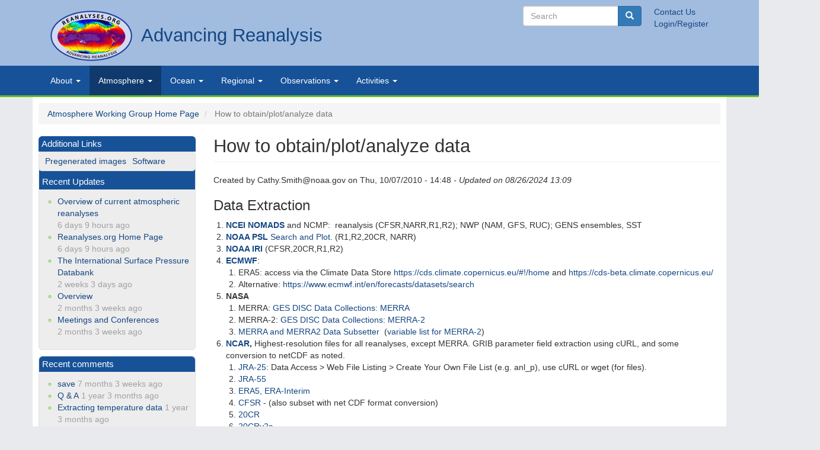

--- FILE ---
content_type: text/html; charset=UTF-8
request_url: https://reanalyses.org/comment/3503
body_size: 29240
content:
<!DOCTYPE html>
<html  lang="en" dir="ltr">
  <head>
    <meta charset="utf-8" />
<meta name="Generator" content="Drupal 10 (https://www.drupal.org)" />
<meta name="MobileOptimized" content="width" />
<meta name="HandheldFriendly" content="true" />
<meta name="viewport" content="width=device-width, initial-scale=1.0" />
<link rel="alternate" hreflang="und" href="https://reanalyses.org/atmosphere/how-obtainplotanalyze-data" />
<link rel="icon" href="/themes/custom/cires_bootstrap/favicon.ico" type="image/vnd.microsoft.icon" />
<link rel="canonical" href="https://reanalyses.org/atmosphere/how-obtainplotanalyze-data" />
<link rel="shortlink" href="https://reanalyses.org/node/171" />

    <title>How to obtain/plot/analyze data | Advancing Reanalysis</title>
    <link rel="stylesheet" media="all" href="/sites/default/files/css/css_6uOYplJxaID6sk71Ku5eabSynQHRu-_Sh3uw2n-dNtw.css?delta=0&amp;language=en&amp;theme=cires_bootstrap&amp;include=eJw9jUsOwkAMQy80TFacB6WZqI3IfJRkQL09Bapu7Gd7YULlVtCATsixceVEOII2hAX9CGLsj6X38DAcsGpfUG8eu0pbEz25SHS7g7Rga6i52ByHXUuSSgxn--UsbcxIPrAKSWG4KPnuwfX__BJ-O_w0116m8gekN0Qf" />
<link rel="stylesheet" media="all" href="https://cdn.jsdelivr.net/npm/entreprise7pro-bootstrap@3.4.5/dist/css/bootstrap.min.css" integrity="sha256-J8Qcym3bYNXc/gGB6fs4vFv/XDiug+tOuXJlsIMrXzo=" crossorigin="anonymous" />
<link rel="stylesheet" media="all" href="https://cdn.jsdelivr.net/npm/@unicorn-fail/drupal-bootstrap-styles@0.0.2/dist/3.1.1/7.x-3.x/drupal-bootstrap.min.css" integrity="sha512-nrwoY8z0/iCnnY9J1g189dfuRMCdI5JBwgvzKvwXC4dZ+145UNBUs+VdeG/TUuYRqlQbMlL4l8U3yT7pVss9Rg==" crossorigin="anonymous" />
<link rel="stylesheet" media="all" href="https://cdn.jsdelivr.net/npm/@unicorn-fail/drupal-bootstrap-styles@0.0.2/dist/3.1.1/8.x-3.x/drupal-bootstrap.min.css" integrity="sha512-jM5OBHt8tKkl65deNLp2dhFMAwoqHBIbzSW0WiRRwJfHzGoxAFuCowGd9hYi1vU8ce5xpa5IGmZBJujm/7rVtw==" crossorigin="anonymous" />
<link rel="stylesheet" media="all" href="https://cdn.jsdelivr.net/npm/@unicorn-fail/drupal-bootstrap-styles@0.0.2/dist/3.2.0/7.x-3.x/drupal-bootstrap.min.css" integrity="sha512-U2uRfTiJxR2skZ8hIFUv5y6dOBd9s8xW+YtYScDkVzHEen0kU0G9mH8F2W27r6kWdHc0EKYGY3JTT3C4pEN+/g==" crossorigin="anonymous" />
<link rel="stylesheet" media="all" href="https://cdn.jsdelivr.net/npm/@unicorn-fail/drupal-bootstrap-styles@0.0.2/dist/3.2.0/8.x-3.x/drupal-bootstrap.min.css" integrity="sha512-JXQ3Lp7Oc2/VyHbK4DKvRSwk2MVBTb6tV5Zv/3d7UIJKlNEGT1yws9vwOVUkpsTY0o8zcbCLPpCBG2NrZMBJyQ==" crossorigin="anonymous" />
<link rel="stylesheet" media="all" href="https://cdn.jsdelivr.net/npm/@unicorn-fail/drupal-bootstrap-styles@0.0.2/dist/3.3.1/7.x-3.x/drupal-bootstrap.min.css" integrity="sha512-ZbcpXUXjMO/AFuX8V7yWatyCWP4A4HMfXirwInFWwcxibyAu7jHhwgEA1jO4Xt/UACKU29cG5MxhF/i8SpfiWA==" crossorigin="anonymous" />
<link rel="stylesheet" media="all" href="https://cdn.jsdelivr.net/npm/@unicorn-fail/drupal-bootstrap-styles@0.0.2/dist/3.3.1/8.x-3.x/drupal-bootstrap.min.css" integrity="sha512-kTMXGtKrWAdF2+qSCfCTa16wLEVDAAopNlklx4qPXPMamBQOFGHXz0HDwz1bGhstsi17f2SYVNaYVRHWYeg3RQ==" crossorigin="anonymous" />
<link rel="stylesheet" media="all" href="https://cdn.jsdelivr.net/npm/@unicorn-fail/drupal-bootstrap-styles@0.0.2/dist/3.4.0/8.x-3.x/drupal-bootstrap.min.css" integrity="sha512-tGFFYdzcicBwsd5EPO92iUIytu9UkQR3tLMbORL9sfi/WswiHkA1O3ri9yHW+5dXk18Rd+pluMeDBrPKSwNCvw==" crossorigin="anonymous" />
<link rel="stylesheet" media="all" href="/sites/default/files/css/css_2dA2IoQDamgiJyPyX8-VmeKQPjEUFpbskPxRmYVX_sk.css?delta=9&amp;language=en&amp;theme=cires_bootstrap&amp;include=eJw9jUsOwkAMQy80TFacB6WZqI3IfJRkQL09Bapu7Gd7YULlVtCATsixceVEOII2hAX9CGLsj6X38DAcsGpfUG8eu0pbEz25SHS7g7Rga6i52ByHXUuSSgxn--UsbcxIPrAKSWG4KPnuwfX__BJ-O_w0116m8gekN0Qf" />

    <script src="https://www.google.com/recaptcha/api.js?hl=en&amp;render=explicit&amp;onload=drupalRecaptchaOnload" async defer></script>

  </head>
  <body class="path-node page-node-type-page navbar-is-static-top has-glyphicons">
    <a href="#main-content" class="visually-hidden focusable skip-link">
      Skip to main content
    </a>
    
      <div class="dialog-off-canvas-main-canvas" data-off-canvas-main-canvas>
    
<div class="branding">
	<div class="container">
    	       	          	 <div class="col-sm-12" role="branding">
		 	   <div class="region region-branding">
          <a class="logo navbar-btn pull-left" href="/" title="Home" rel="home">
      <img src="/themes/custom/cires_bootstrap/logo.svg" alt="Home" />
    </a>
        <a class="name navbar-brand" href="/" title="Home" rel="home">Advancing Reanalysis</a>
    <nav role="navigation" aria-labelledby="block-secondarylinks-2-menu" id="block-secondarylinks-2">
            
  <h2 class="visually-hidden" id="block-secondarylinks-2-menu">Secondary links</h2>
  

        
              <ul class="menu secondary">
                            <li class="expanded dropdown">
        <a href="/contact" title="contact us" data-drupal-link-system-path="contact">Contact Us</a>
                  </li>
                        <li class="expanded dropdown">
        <a href="/user/login" title="login" data-drupal-link-system-path="user/login">Login/Register</a>
                  </li>
        </ul>
  


  </nav>
<div class="search-block-form block block-search block-search-form-block" data-drupal-selector="search-block-form" id="block-cires-bootstrap-search" role="search">
  
      <h2 class="visually-hidden">Search</h2>
    
      <form action="/search/node" method="get" id="search-block-form" accept-charset="UTF-8">
  <div class="form-item js-form-item form-type-search js-form-type-search form-item-keys js-form-item-keys form-no-label form-group">
      <label for="edit-keys" class="control-label sr-only">Search</label>
  
  
  <div class="input-group"><input title="Enter the terms you wish to search for." data-drupal-selector="edit-keys" class="form-search form-control" placeholder="Search" type="search" id="edit-keys" name="keys" value="" size="15" maxlength="128" data-toggle="tooltip" /><span class="input-group-btn"><button type="submit" value="Search" class="button js-form-submit form-submit btn-primary btn icon-only"><span class="sr-only">Search</span><span class="icon glyphicon glyphicon-search" aria-hidden="true"></span></button></span></div>

  
  
  </div>
<div class="form-actions form-group js-form-wrapper form-wrapper" data-drupal-selector="edit-actions" id="edit-actions"></div>

</form>

  </div>

  </div>

		 	 </div>
		 	 		     </div>
</div>

           
    <header class="navbar navbar-default navbar-static-top" id="navbar" role="banner">
    
      <div class="navbar-header">
      
        
                          <button type="button" class="navbar-toggle" data-toggle="collapse" data-target=".navbar-collapse">
            <span class="sr-only">Toggle navigation</span>
            <span class="icon-bar"></span>
            <span class="icon-bar"></span>
            <span class="icon-bar"></span>
          </button>
              </div>

           
             <div class="container">
        <div class="navbar-collapse collapse">
            <div class="region region-navigation-collapsible">
    <nav role="navigation" aria-labelledby="block-primarylinks-2-menu" id="block-primarylinks-2">
            
  <h2 class="visually-hidden" id="block-primarylinks-2-menu">Primary links</h2>
  

        
              <ul class="menu nav navbar-nav">
                            <li class="expanded dropdown">
        <a href="/index.php/about" class="dropdown-toggle" data-toggle="dropdown">About <span class="caret"></span></a>
                                  <ul class="menu dropdown-menu">
                            <li class="expanded dropdown">
        <a href="/index.php/about/about-reanalysesorg" data-drupal-link-system-path="node/84">About</a>
                  </li>
                        <li class="expanded dropdown">
        <a href="/index.php/about/comment-policies" data-drupal-link-system-path="node/274">Comment Policy</a>
                  </li>
                        <li class="expanded dropdown">
        <a href="/index.php/about/what-reanalysis-resources" data-drupal-link-system-path="node/3662">What Is Reanalysis: Resources</a>
                  </li>
        </ul>
  
            </li>
                        <li class="expanded dropdown active">
        <a href="/index.php/atmosphere" class="dropdown-toggle" data-toggle="dropdown">Atmosphere <span class="caret"></span></a>
                                  <ul class="menu dropdown-menu">
                            <li class="expanded dropdown">
        <a href="/index.php/atmosphere/overview-current-atmospheric-reanalyses" data-drupal-link-system-path="node/122">Overview of current atmospheric reanalyses</a>
                  </li>
                        <li class="expanded dropdown">
        <a href="/index.php/atmosphere/comparison-table" title="Comparison Table" data-drupal-link-system-path="node/126">Comparison Table</a>
                  </li>
                        <li class="expanded dropdown active">
        <a href="/index.php/atmosphere/how-obtainplotanalyze-data" title="How to obtain/plot/analyze data" data-drupal-link-system-path="node/171">How to obtain/plot/analyze data</a>
                                  <ul class="menu dropdown-menu">
                            <li class="expanded dropdown">
        <a href="/index.php/atmosphere/pregenerated-images-and-reanalysis-comparisons" title="Pregenerated Images and Reanalysis Comparisons" data-drupal-link-system-path="node/111">Pregenerated images</a>
                  </li>
                        <li class="expanded dropdown">
        <a href="/index.php/atmosphere/software" title="Software" data-drupal-link-system-path="node/131">Software</a>
                  </li>
        </ul>
  
            </li>
                        <li class="expanded dropdown">
        <a href="/index.php/atmosphere/tools" title="Tools" data-drupal-link-system-path="node/134">Tools</a>
                  </li>
                        <li class="expanded dropdown">
        <a href="/index.php/atmosphere/notes-questions-and-discussion-reanalyses-datasets" data-drupal-link-system-path="node/3563">Notes, Questions and Discussion</a>
                  </li>
                        <li class="expanded dropdown">
        <a href="/index.php/atmosphere/euro4m" title="EURO4M" data-drupal-link-system-path="node/220">EURO4M</a>
                  </li>
                        <li class="expanded dropdown">
        <a href="/index.php/atmosphere/references" title="References" data-drupal-link-system-path="node/127">References</a>
                  </li>
                        <li class="expanded dropdown">
        <a href="/index.php/atmosphere/comparison" title="Comparisons" data-drupal-link-system-path="node/133">Comparison</a>
                  </li>
                        <li class="expanded dropdown">
        <a href="/index.php/atmosphere/diagnostic-studies-climate-variability" title="Diagnostic Studies: Climate Variability" data-drupal-link-system-path="node/123">Diagnostic Studies: Climate Variability</a>
                  </li>
                        <li class="expanded dropdown">
        <a href="/index.php/atmosphere/diagnostic-studies-weather-variability" title="Diagnostic Studies: Weather Variability" data-drupal-link-system-path="node/124">Diagnostic Studies: Weather Variability</a>
                  </li>
                        <li class="expanded dropdown">
        <a href="/index.php/atmosphere/pages" title="browse Atmosphere pages" data-drupal-link-system-path="atmosphere/pages">Browse Atmosphere Pages</a>
                  </li>
                        <li class="expanded dropdown">
        <a href="/index.php/atmosphere/news-0" title="In the news" data-drupal-link-system-path="node/129">In the news</a>
                  </li>
                        <li class="expanded dropdown">
        <a href="/index.php/atmosphere/pregenerated-images" title="Pregenerated Images" data-drupal-link-system-path="node/132">Pregenerated Images</a>
                  </li>
                        <li class="expanded dropdown">
        <a href="/index.php/atmosphere/reanalyses-comparisons-suggested-practices" data-drupal-link-system-path="node/3600">Reanalyses Comparisons: Suggested Practices</a>
                  </li>
        </ul>
  
            </li>
                        <li class="expanded dropdown">
        <a href="/index.php/ocean/ocean-working-group-home-page" class="dropdown-toggle" data-toggle="dropdown">Ocean <span class="caret"></span></a>
                                  <ul class="menu dropdown-menu">
                            <li class="expanded dropdown">
        <a href="/index.php/ocean/overview-current-reanalyses" title="Overview of current ocean reanalyses" data-drupal-link-system-path="node/139">Overview of current reanalyses</a>
                  </li>
                        <li class="expanded dropdown">
        <a href="/index.php/observations/ocean-reanalyses-table" data-drupal-link-system-path="node/3665">Comparison Table</a>
                  </li>
                        <li class="expanded dropdown">
        <a href="/index.php/ocean/observational-studies" title="Observational Studies" data-drupal-link-system-path="node/151">Observational Studies</a>
                  </li>
                        <li class="expanded dropdown">
        <a href="/index.php/ocean/pages" title="" data-drupal-link-system-path="ocean/pages">Browse Ocean Pages</a>
                  </li>
                        <li class="expanded dropdown">
        <a href="/index.php/ocean/how-obtainplotanalyze-data" title="How to obtain/plot/analyze data" data-drupal-link-system-path="node/145">How to obtain/plot/analyze data</a>
                  </li>
                        <li class="expanded dropdown">
        <a href="/index.php/ocean/comparisons" title="Comparisons" data-drupal-link-system-path="node/148">Comparisons</a>
                  </li>
                        <li class="expanded dropdown">
        <a href="/index.php/ocean/diagnostic-studies-climate-variability" title="Diagnostic Studies: Climate Variability" data-drupal-link-system-path="node/153">Diagnostic Studies: Climate Variability</a>
                  </li>
        </ul>
  
            </li>
                        <li class="expanded dropdown">
        <a href="/index.php/regional/land-regional-reanalysis" class="dropdown-toggle" data-toggle="dropdown">Regional <span class="caret"></span></a>
                                  <ul class="menu dropdown-menu">
                            <li class="expanded dropdown">
        <a href="http://reanalyses.org/regional/overview">Overview</a>
                  </li>
                        <li class="expanded dropdown">
        <a href="http://reanalyses.org/regional/arctic-regional-reanalyses">Arctic</a>
                  </li>
                        <li class="expanded dropdown">
        <a href="http://reanalyses.org/regional/north-americaregional-reanalysis">North America</a>
                  </li>
                        <li class="expanded dropdown">
        <a href="/index.php/regional/asian-regional-reanalysis" data-drupal-link-system-path="node/3660">Asia</a>
                  </li>
                        <li class="expanded dropdown">
        <a href="/index.php/regional/european-regional-reanalysis" data-drupal-link-system-path="node/3661">Europe</a>
                  </li>
        </ul>
  
            </li>
                        <li class="expanded dropdown">
        <a href="/index.php/observations/observations-working-group-home-page" class="dropdown-toggle" data-toggle="dropdown">Observations <span class="caret"></span></a>
                                  <ul class="menu dropdown-menu">
                            <li class="expanded dropdown">
        <a href="/index.php/observations/overview-earth-observations" title="Overview of Earth Observations" data-drupal-link-system-path="node/157">Overview of Observations</a>
                  </li>
                        <li class="expanded dropdown">
        <a href="/index.php/observations/how-obtainplotanalyze-data" title="How to obtain/plot/analyze data" data-drupal-link-system-path="node/159">How to obtain/plot/analyze data</a>
                  </li>
                        <li class="expanded dropdown">
        <a href="/index.php/observations/surface" title="Surface" data-drupal-link-system-path="node/163">Surface</a>
                  </li>
                        <li class="expanded dropdown">
        <a href="/index.php/observations/observing-platform" title="Observing Platform" data-drupal-link-system-path="node/164">Observing Platform</a>
                  </li>
                        <li class="expanded dropdown">
        <a href="/index.php/observations/data-rescue" title="Data Rescue" data-drupal-link-system-path="node/166">Data Rescue</a>
                  </li>
                        <li class="expanded dropdown">
        <a href="/index.php/observations/pages" title="browse Observations pages" data-drupal-link-system-path="observations/pages">Browse Observations Pages</a>
                  </li>
                        <li class="expanded dropdown">
        <a href="/index.php/observations/marine" title="Marine" data-drupal-link-system-path="node/182">Marine</a>
                  </li>
                        <li class="expanded dropdown">
        <a href="/index.php/observations/observational-studies" title="Observational studies" data-drupal-link-system-path="node/264">Observational studies</a>
                  </li>
                        <li class="expanded dropdown">
        <a href="/index.php/observations/raobcorerich-visualization" title="RAOBCORE/RICH Visualization" data-drupal-link-system-path="node/223">RAOBCORE/RICH Visualization</a>
                  </li>
                        <li class="expanded dropdown">
        <a href="/index.php/observations/satellite-1" title="Satellite" data-drupal-link-system-path="node/265">Satellite</a>
                  </li>
        </ul>
  
            </li>
                        <li class="expanded dropdown">
        <a href="/index.php/meetings" class="dropdown-toggle" data-toggle="dropdown">Activities <span class="caret"></span></a>
                                  <ul class="menu dropdown-menu">
                            <li class="expanded dropdown">
        <a href="/index.php/meetings" title="Meetings" data-drupal-link-system-path="node/198">Meetings</a>
                  </li>
                        <li class="expanded dropdown">
        <a href="/index.php/reports/reports" title="Reports" data-drupal-link-system-path="node/225">Reports</a>
                  </li>
        </ul>
  
            </li>
        </ul>
  


  </nav>

  </div>

        </div>
        </div>
    </div>
          </header>
  
  <div role="main" class="main-container container js-quickedit-main-content">
    <div class="row">

                              <div class="col-sm-12" role="heading">
              <div class="region region-header">
        <ol class="breadcrumb">
          <li >
                  <a href="/atmosphere">Atmosphere Working Group Home Page</a>
              </li>
          <li  class="active">
                  How to obtain/plot/analyze data
              </li>
      </ol>


  </div>

          </div>
              


                  <section class="col-md-9 col-md-push-3">

                
                
                
                                      
                  
                          <a id="main-content"></a> 
            <div class="region region-content">
    <div data-drupal-messages-fallback class="hidden"></div>    <h1 class="page-header">
<span>How to obtain/plot/analyze data</span>
</h1>

  <article data-history-node-id="171" class="page full clearfix">

  
    

      <footer>
      <article>
  </article>

      <div class="author">
        Created by 
<span><span>Cathy.Smith@noaa.gov</span></span>
 on 
<span><time datetime="2010-10-07T14:48:44-05:00" title="Thursday, October 7, 2010 - 14:48">Thu, 10/07/2010 - 14:48</time>
</span>
        <em> - Updated on 08/26/2024 13:09</em>
        
      </div>
    </footer>
  
  <div class="content">
    
            <div class="field field--name-body field--type-text-with-summary field--label-hidden field--item"><h3>Data Extraction</h3>
<ol>
<li><a href="https://nomads.ncep.noaa.gov"><strong>NCEI NOMADS</strong></a> and NCMP:&nbsp; reanalysis (CFSR,NARR,R1,R2); NWP (NAM, GFS, RUC); GENS ensembles, SST</li>
<li><a href="https://psl.noaa.gov/cgi-bin/db_search/SearchMenus.pl"><strong>NOAA PSL </strong>Search and Plot.</a> (R1,R2,20CR, NARR)</li>
<li><a href="https://iridl.ldeo.columbia.edu"><strong>NOAA&nbsp;</strong></a><a href="https://iridl.ldeo.columbia.edu/"><strong>IRI</strong></a><a href="https://iridl.ldeo.columbia.edu"> </a>(CFSR,20CR,R1,R2)</li>
<li><a href="https://apps.ecmwf.int/datasets/data/era40-daily/levtype=sfc/"><strong>ECMWF</strong></a>:&nbsp;
<ol>
<li>ERA5: access via the Climate Data Store <a href="https://cds.climate.copernicus.eu/#!/home">https://cds.climate.copernicus.eu/#!/home</a> and <a href="https://cds-beta.climate.copernicus.eu/">https://cds-beta.climate.copernicus.eu/</a>&nbsp;</li>
<li>Alternative: <a href="https://www.ecmwf.int/en/forecasts/datasets/search">https://www.ecmwf.int/en/forecasts/datasets/search</a>&nbsp;</li>
</ol>
</li>
<li><strong>NASA&nbsp;</strong>
<ol>
<li>MERRA: <a href="https://disc.gsfc.nasa.gov/datasets?project=MERRA">GES DISC Data Collections: MERRA</a></li>
<li>MERRA-2: <a href="https://disc.gsfc.nasa.gov/datasets?project=MERRA-2">GES DISC Data Collections: MERRA-2</a></li>
<li><a href="https://disc.gsfc.nasa.gov/information/tools?title=MERRA%20Subsetter">MERRA and MERRA2 Data Subsetter</a>&nbsp; (<a href="https://merra2.readthedocs.io/en/latest/varnames.html">variable list for MERRA-2</a>)</li>
</ol>
</li>
<li><a href="https://rda.ucar.edu/"><strong>NCAR</strong></a><strong>,</strong> Highest-resolution files for all reanalyses, except MERRA. GRIB parameter field extraction using cURL, and some conversion to netCDF as noted.&nbsp;
<ol>
<li><a href="https://rda.ucar.edu/datasets/ds625.0/">JRA-25</a>:&nbsp;Data Access &gt; Web File Listing &gt; Create Your Own File List (e.g. anl_p), use cURL or wget (for files).</li>
<li><a href="https://rda.ucar.edu/datasets/ds628.0/">JRA-55</a></li>
<li><a href="https://rda.ucar.edu/datasets/d633000/">ERA5,</a> <a href="https://rda.ucar.edu/datasets/ds627.0/">ERA-Interim</a></li>
<li><a href="https://rda.ucar.edu/datasets/ds093.1/">CFSR</a> -&nbsp;(also subset with net CDF format conversion)</li>
<li><a href="https://rda.ucar.edu/datasets/ds131.1/">20CR</a></li>
<li><a href="https://rda.ucar.edu/datasets/ds131.2/">20CRv2c</a></li>
<li><a href="https://rda.ucar.edu/datasets/ds131.3/">20CRv3</a></li>
</ol>
</li>
<li><strong>OpenDAP servers</strong>:&nbsp;
<ol>
<li><a href="https://psl.noaa.gov/data/gridded/using_dods.html">NOAA PSL (20CR,R1,R2,NARR)</a>, <a href="https://nomad5.ncep.noaa.gov/DOC/getting_dods_data.html">NCEP</a>, <a href="https://goldsmr2.sci.gsfc.nasa.gov/dods/">MERRA2D</a>, <a href="https://goldsmr3.sci.gsfc.nasa.gov/dods/">MERRA3D</a></li>
<li>MERRA Gridded Innovations and Observations (<a href="https://opendap.nccs.nasa.gov/dods/MerraObs">GIO</a>)</li>
</ol>
</li>
<li><a href="https://opengrads.org"><strong>OpenGrADS.org</strong></a>: GrADS software with additional user functionality, including GUI&nbsp;for reanalyses including NCEP&nbsp;and MERRA</li>
<li><a href="https://esgf-node.llnl.gov/projects/obs4mips/ReanalysisProducts"><strong>Earth System Grid Federation </strong>(CFSR, MERRA, 20CR, JRA-25, ERA-Interim)</a> Obs4MIPS: Easy access to NetCDF reanalyses data of selected variables corresponding to the CMIP5 climate model output</li>
<li><a href="https://www.goat-geo.org"><strong>GOAT: Geophysical Observations Analysis Tool</strong></a><strong> fo</strong>r MATLAB</li>
</ol>
<h3><span style="font-size:21px;">Step-by-Step Guide to obtaining data files</span></h3>
<ul>
<li><a href="https://reanalyses.org/atmosphere/steps-data-downloads">Step by step descriptions</a> of how to get the data at the reanalyses centers are available.</li>
</ul>
<h3>Post Processing Routines and Algorithms</h3>
<ol>
<li><a href="https://reanalyses.org/atmosphere/extrapolation-merra-reanalyses-obtain-continuous-fields">Extrapolate MERRA pressure-level data below the surface</a></li>
</ol>
<h3>Webtools to plot/analyze data by Function</h3>
<h4>Basic Maps</h4>
<ol>
<li><strong>NOAA&nbsp;</strong><a href="http://iridl.ldeo.columbia.edu/"><strong>IRI</strong></a><strong> (</strong>CFSR,20CR,R1,R2)</li>
<li><a href="https://psl.noaa.gov/cgi-bin/db_search/SearchMenus.pl"><strong>NOAA PSL</strong> Search and Plot</a> (20CR,R1,R2,NARR)</li>
<li><strong>NASA</strong>&nbsp;<a href="http://disc.sci.gsfc.nasa.gov/mdisc/additional/tools">MERRA: </a>Uses Giovanni to produce maps or animations of some monthly fields. Can average over successive times.</li>
<li><strong>NOAA</strong>&nbsp;<a href="http://nomads.ncdc.noaa.gov/data.php?name=access">NOMADS</a> (CFSR,NARR,R1,R2)</li>
<li><a href="http://data-portal.ecmwf.int/data/d/era40_daily/"><strong>ECMWF</strong> ERA-40</a><l1></l1><l1></l1><l1></l1>, ERA-Interim (Plot maps)</li>
<li><strong>NASA&nbsp;</strong><a href="http://gmao.gsfc.nasa.gov/ref/merra/atlas/">MERRA&nbsp;Atlas</a></li>
<li><strong>NOAA/PSL&nbsp;</strong><a href="https://reanalyses.org/atmosphere/writ">Web-based Reanalysis Intercomparison Tool for maps</a> makes user-selected reanalysis fields for monthly data. It can also difference two reanalyses or selected observational datasets with user-selected climatologies.</li>
<li><a href="https://climatereanalyzer.org">The Climate Reanalyzer</a> makes user-selected reanalysis fields and differences for monthly data.</li>
<li><a href="https://meteocentre.com/home_e.html"><strong>MeteoCentre</strong></a> provides pre-generated synoptic maps of SLP, 1000-500 thickness, and 500 hPa height (20CR and R1).</li>
<li><a href="https://www.goat-geo.org"><strong>GOAT: Geophysical Observations Analysis Tool</strong></a> for MATLAB</li>
</ol>
<h4>Other Basic Geographic Plots</h4>
<ol>
<li><a href="https://psl.noaa.gov/data/composites/"><strong>NOAA PSL</strong>:Crossections</a></li>
<li><a href="https://psl.noaa.gov/cgi-bin/db_search/SearchMenus.pl"><strong>NOAA PSL</strong>: Search and Plot</a></li>
<li><l1></l1><l1></l1><a href="http://disc.sci.gsfc.nasa.gov/mdisc/additional/tools"><strong>MERRA</strong>:</a> Uses Giovanni to produce hovmollers of some monthly fields.</li>
<li><a href="http://climexp.knmi.nl/"><strong>The Royal Netherlands Meteorological Institute (KNMI) Climate Explorer</strong></a></li>
<li><a href="https://www.goat-geo.org"><strong>GOAT: Management and Analysis of Geophysical-Data Made Simple</strong></a><strong> f</strong>or Matlab</li>
<li><a href="https://training.geoglows.org/en/latest/content/met-data-explorer.html"><strong>Met Data Explorer</strong></a></li>
</ol>
<h4>Hovmollers</h4>
<ol>
<li><strong>NOAA/PSL</strong>: <a href="https://psl.noaa.gov/map/time_plot/">Hovmollers (R1)</a></li>
<li><a href="http://iridl.ldeo.columbia.edu/"><strong>IRI</strong></a></li>
<li><a href="http://www.goat-geo.org"><strong>GOAT: Geophysical Observations Analysis Tool:</strong></a>Management and Analysis of Geophysical-Data Made Simple for Matlab</li>
</ol>
<h4><strong>Advanced Plots</strong></h4>
<ol>
<li>NOAA PSL: Can plot <a href="https://psl.noaa.gov/data/composites/">monthly,</a> <a href="https://psl.noaa.gov/data/composites/day/">daily</a> and <a href="https://psl.noaa.gov/data/composites/hour/">sub-daily</a> of crossections from composite plotting pages (<a href="http://reanalyses.org/atmosphere/overview-current-reanalyses#NCEP1">R1</a>). Anomalies are available.</li>
<li>NOAA/PSL: <a href="https://psl.noaa.gov/map/time_plot/">Hovmollers </a>of means, anomalies of daily data. Anomalies are available (<a href="http://reanalyses.org/atmosphere/overview-current-reanalyses#NCEP1">R1</a>).</li>
<li><a href="http://www.goat-geo.org">GOAT</a>: Temporal and spatial subsettting is supported via a GUI or built in function. Built-in calculation of anomalies and climatology. Superimpose or show the difference between two fields. Display&nbsp;land-cover or topography.</li>
</ol>
<h4>Composite Maps (Average different, possibly non-contiguous dates together)</h4>
<ol>
<li><strong>NOAA PSL</strong>: Can plot composite maps and vertical crossectons from composite plotting pages on <a href="https://psl.noaa.gov/data/composites/">monthly</a>,<a href="https://psl.noaa.gov/data/composites/day/"> daily</a> and <a href="https://psl.noaa.gov/data/composites/hour/">sub-daily</a> time scales for <a href="http://reanalyses.org/atmosphere/overview-current-reanalyses#NCEP1">R1</a>. Anomalies are available.</li>
<li><strong>NOAA PSL</strong>: Can plot composite maps from plotting pages on <a href="https://psl.noaa.gov/cgi-bin/data/composites/plot20thc.v2.pl">monthly</a>, <a href="https://psl.noaa.gov/cgi-bin/data/composites/plot20thc.day.v2.pl">daily</a> and <a href="https://psl.noaa.gov/data/composites/subdaily_20thc/">sub-daily</a> timescales for <a href="http://reanalyses.org/atmosphere/overview-current-reanalyses#TWENT">20CR</a>. Anomalies are available. For <a href="https://psl.noaa.gov/cgi-bin/data/composites/plot20thc.v2.pl">monthly</a>, plot composite maps of the 20CR ensemble spread (uncertainty).</li>
<li><a href="http://www.wmo.int/pages/prog/gcos/index.php"><strong>GCOS</strong></a><strong>/</strong><a href="https://psl.noaa.gov/gcos_wgsp/"><strong>WGSP</strong></a>: Can plot composite maps of sea level pressure from plotting pages on <a href="https://psl.noaa.gov/cgi-bin/gcos_wgsp/printpage.pl">monthly</a> timescales. Anomalies are available.</li>
<li><a href="https://reanalyses.org/atmosphere/writ"><strong>WRIT maps</strong></a>: Can plot composite maps of a reanalysis or the difference of composites from two reanalyses.</li>
<li><l1><strong><a href="http://www.goat-geo.org">GOAT</a>:</strong> Can plot composites&nbsp;of non-contiguous dates.</l1></li>
</ol>
<h4>Correlation Maps</h4>
<ol>
<li><a href="https://psl.noaa.gov/data/writ/"><strong>NOAA PSL </strong>WRIT Correlations</a></li>
<li><a href="https://psl.noaa.gov/data/correlation/"><strong>NOAA PSL</strong></a>: From monthly NCEP/NCAR R1</li>
<li><a href="http://climexp.knmi.nl/"><strong>KNMI</strong></a></li>
<li><a href="https://climatereanalyzer.org/reanalysis/monthly_correl/"><strong>The Climate Reanalyzer</strong></a> (ERA-Interim, NCEP/NCAR R1, NCEP/DOE R2, 20CR, observational datasets: <a href="http://www.prism.oregonstate.edu/">PRISM precipitation</a>, <a href="https://www.ncdc.noaa.gov/ersst/">ERSSTv3b</a>)</li>
</ol>
<h4>Timeseries Plots</h4>
<ol>
<li><strong>NOAA PSL </strong><a href="https://psl.noaa.gov/data/timeseries/">Plot simple timeseries</a> of NCEP/NCAR R1 and 20thC Reanalysis monthly variables</li>
<li><a href="http://iridl.ldeo.columbia.edu"><strong>IRI Data Library</strong></a></li>
<li><a href="https://training.geoglows.org/en/latest/content/met-data-explorer.html"><strong>Met Data Explorer</strong></a><strong>: Unidata</strong></li>
<li><a href="https://reanalyses.org/atmosphere/writ"><strong>Web-based Reanalysis Intercomparison Tool for timeseries</strong></a><strong> </strong><a href="https://reanalyses.org/atmosphere/writ"><strong>(WRIT</strong>)</a> makes user-selected reanalysis timeseries, scatter plots, cross-correlation functions, and probability density functions for monthly data. It can also difference two reanalyses or selected observational datasets.</li>
<li><l1></l1><l1></l1><a href="https://climatereanalyzer.org/reanalysis/monthly_tseries/"><strong>The Climate Reanalyzer</strong></a> makes user-selected reanalysis time series with land/ocean masking.</li>
</ol>
<h4>Timeseries Analysis</h4>
<ol>
<li><a href="http://climexp.knmi.nl/"><strong>KNMI</strong></a>: Plot, compute annual cycle, filter and other tools available for time series analysis. Provides many climate/ocean time-series.</li>
<li><strong>NOAA/PSL</strong>: <a href="https://psl.noaa.gov/data/climateindices/">Correlate and do some other simple analysis</a> on pregenerated or user supplied monthly time-series</li>
<li><strong>NOAA/PSL</strong>: <a href="https://psl.noaa.gov/data/timeseries/daily/">Extract daily timeseries from datasets</a>. Can supply user criteria (e.g. top 10 temperatures in January for a point). R1,20CR</li>
<li><strong>NOAA/PSL: </strong><a href="https://psl.noaa.gov/data/timeseries/daily/">Extract monthly timeseries from datasets</a>.&nbsp; R1,20CR</li>
<li><a href="http://iridl.ldeo.columbia.edu"><strong>IRI Data Library</strong></a></li>
<li><strong>NOAA PSL:</strong>&nbsp;<a href="https://reanalyses.org/atmosphere/web-based-reanalysis-intercomparison-tools-writ">Web-based Reanalysis Intercomparison Tool for timeseries</a> <a href="https://reanalyses.org/atmosphere/writ">(WRIT)</a> makes user-selected reanalysis timeseries, scatter plots, cross-correlation functions, wavelets, and probability density functions for monthly data. It can also difference two reanalyses or selected observational datasets.</li>
</ol>
<h4>Google Earth</h4>
<ol>
<li><strong>NOAA PSL</strong>: Create in KML plots (<a href="https://psl.noaa.gov/cgi-bin/data/composites/plot20thc.kml.new.pl">20CR</a>,<a href="https://psl.noaa.gov/cgi-bin/data/composites/printpage.kml.pl"> R1</a>)</li>
</ol>
<h3>Miscellaneous</h3>
<ol>
<li><a href="https://psl.noaa.gov/cgi-bin/data/getpage.pl"><strong>NOAA/PSL </strong>Lead/Lag for Composites</a></li>
<li><a href="https://psl.noaa.gov/data/writ/"><strong>NOAA\/PSL </strong>Lead/Lag for Correlations</a> (maps)</li>
<li><a href="http://climexp.knmi.nl/"><strong>KNMI </strong></a>Smoothed fields, EOF, SVD and other analysis</li>
<li><strong>NOAA/PSL</strong>&nbsp;<a href="https://reanalyses.org/atmosphere/writ">WRIT</a> Trajectory calculator (20CR, CFSR)</li>
</ol>
<p>&nbsp;</p>
<h3>Applications that read/plot/analyze netCDF and/or grib data (non-web)</h3>
<p>A complete list is at <a href="https://www.unidata.ucar.edu/software/netcdf/software.html">Unidata</a></p>
<ol>
<li><a href="https://www.ncl.ucar.edu"><strong>NCL: NCAR Command Language</strong></a><strong>&nbsp;</strong>(no longer updated but has full functionality)</li>
<li><a href="http://cola.gmu.edu/grads/"><strong>GrADS</strong></a><strong>: </strong>The Grid Analysis and Display System (GrADS)</li>
<li><a href="https://www.unidata.ucar.edu/software/idv/"><strong>IDV</strong></a><strong>:&nbsp; </strong>Integrated Data Viewer</li>
<li><a href="https://ferret.pmel.noaa.gov/Ferret/"><strong>Ferret</strong></a><strong>:&nbsp;</strong>Data Visualization and Analysis: From NOAA/PMEL</li>
<li><a href="https://github.com/nco/nco"><strong>NCO</strong></a><strong>:</strong> NetCDF Operators. The NCO toolkit manipulates and analyzes data stored in&nbsp;<a href="http://www.unidata.ucar.edu/packages/netcdf" rel="nofollow">netCDF</a>-accessible formats, including&nbsp;<a href="http://opendap.org/" rel="nofollow">DAP</a>,&nbsp;<a href="http://hdfgroup.org/products/hdf4" rel="nofollow">HDF4</a>, and<a href="http://hdfgroup.org/HDF5" rel="nofollow">HDF5</a>. It exploits the geophysical expressivity of many&nbsp;<a href="http://cfconventions.org/1.6.html" rel="nofollow">CF</a>&nbsp;(Climate &amp; Forecast) metadata conventions, the flexible description of physical dimensions translated by&nbsp;<a href="http://www.unidata.ucar.edu/packages/udunits" rel="nofollow">UDUnits</a>, the network transparency of&nbsp;<a href="http://opendap.org/" rel="nofollow">OPeNDAP</a>, the storage features (e.g., compression, chunking, groups) of&nbsp;<a href="http://hdfgroup.org/" rel="nofollow">HDF</a>&nbsp;(the Hierarchical Data Format), and many powerful mathematical and statistical algorithms of&nbsp;<a href="http://www.gnu.org/software/gsl" rel="nofollow">GSL</a>&nbsp;(the GNU Scientific Library). NCO is&nbsp;<a href="http://dust.ess.uci.edu/ppr/ppr_ZeM07.pdf" rel="nofollow">fast</a>,&nbsp;<a href="http://dust.ess.uci.edu/ppr/ppr_Zen08.pdf" rel="nofollow">powerful</a>, and&nbsp;<a href="http://www.gnu.org/licenses/gpl-3.0.html" rel="nofollow">free</a>.</li>
<li><a href="https://code.mpimet.mpg.de/projects/cdo/"><strong>CDO</strong></a><strong>:</strong> Climate Data operators. &nbsp;A collection of command-line operators to manipulate and analyze climate and numerical weather prediction data; includes support for netCDF-3, netCDF-4 and GRIB1, GRIB2, and other formats.</li>
<li><a href="https://www.mathworks.com/products/matlab.html"><strong>MATLAB</strong></a></li>
<li><a href="https://www.l3harrisgeospatial.com/Software-Technology/IDL"><strong>IDL:</strong> Interactive Data Language</a></li>
<li><a href="https://cdat.llnl.gov"><strong>CDAT Community Data Analysis Tools: CDAT</strong></a><strong>:</strong>&nbsp;Note this will be replaced soon by xCDAT</li>
<li><a href="https://github.com/xCDAT/xcdat"><strong>xCDAT</strong></a><strong>:</strong>&nbsp;xCDAT is an extension of xarray for climate data analysis on structured grids. It serves as a spiritual successor to the Community Data Analysis Tools (CDAT) library.</li>
<li><a href="https://www.goat-geo.org"><strong>GOAT</strong></a><strong>:&nbsp;</strong><a href="http://www.goat-geo.org">Geophysical Observations Analysis Tool</a>:&nbsp;&nbsp;A MATLAB based tool that integrates with NetCDF files and OPeNDAP sources.</li>
</ol>
<p>&nbsp;</p>
<p>&nbsp;</p>
<p>&nbsp;</p>
</div>
      <section>
  
  <article class="comment-box" role="article" data-comment-user-id="0" id="comment-6613" class="comment js-comment by-anonymous clearfix">

    <span class="hidden" data-comment-timestamp="1646853657"></span>

 

  <div class="comment__content" >
          
      <h3><a href="/comment/6613#comment-6613" class="permalink" rel="bookmark" hreflang="en">open and read ERA5 grid data inside IDL</a></h3>
      
        
     <footer class="comment__meta">
    <article>
  </article>

    <p class="comment__author"><span>khaled Megahed (not verified)</span></p>
    <p class="comment__time">Sun, 03/06/2022 - 12:47</p>
     <p class="comment__permalink "><a href="/comment/6613#comment-6613" hreflang="en">Permalink</a></p>
          </footer>
    
    
            <div class="field field--name-comment-body field--type-text-long field--label-hidden field--item"><p>Dear Sir,</p>

<p>I would like to open ERA5 grid data that was downloaded from ECMWF.</p>

<p>Could you please send me some code to open and read with a visualize such kind of data.</p>

<p>I wait your reply as soon as possible.</p>

<p>Best wishes</p>

<p>Khaled</p></div>
      
          <nav><ul class="links inline list-inline"><li class="comment-reply"><a href="/comment/reply/node/171/comment/6613">Reply</a></li></ul></nav>
      </div>

</article>

<div class="indented"><article class="comment-box" role="article" data-comment-user-id="19" id="comment-6622" class="comment js-comment by-node-author clearfix">

    <span class="hidden" data-comment-timestamp="1663877232"></span>

 

  <div class="comment__content" >
          
      <h3><a href="/comment/6622#comment-6622" class="permalink" rel="bookmark" hreflang="en"> 
I don&#039;t have ERA code…</a></h3>
      
        
     <footer class="comment__meta">
    <article>
  </article>

    <p class="comment__author"><span>Cathy.Smith@noaa.gov</span></p>
    <p class="comment__time">Thu, 09/22/2022 - 15:07</p>
     <p class="comment__permalink "><a href="/comment/6622#comment-6622" hreflang="en">Permalink</a></p>
              <p class="visually-hidden">In reply to <a href="/comment/6613#comment-6613" class="permalink" rel="bookmark" hreflang="en">open and read ERA5 grid data inside IDL</a> by <span>khaled Megahed (not verified)</span></p>
      </footer>
    
    
            <div class="field field--name-comment-body field--type-text-long field--label-hidden field--item"><p>&nbsp;</p>
<p>I don't have ERA code explicitly but there is this page</p>
<p><a href="https://psl.noaa.gov/data/gridded_help/tools.html#idl">https://psl.noaa.gov/data/gridded_help/tools.html#idl</a></p>
<p>you can also check the MERRA2 webpages and email them with questions. I believe they have a helpdesk.</p>
<p>Cathy</p>
</div>
      
          <nav><ul class="links inline list-inline"><li class="comment-reply"><a href="/comment/reply/node/171/comment/6622">Reply</a></li></ul></nav>
      </div>

</article>
</div><article class="comment-box" role="article" data-comment-user-id="13082" id="comment-5601" class="comment js-comment clearfix">

    <span class="hidden" data-comment-timestamp="1539058532"></span>

 

  <div class="comment__content" >
          
      <h3><a href="/comment/5601#comment-5601" class="permalink" rel="bookmark" hreflang="en">Help</a></h3>
      
        
     <footer class="comment__meta">
    <article>
  </article>

    <p class="comment__author"><span>solgunta@123</span></p>
    <p class="comment__time">Mon, 10/08/2018 - 23:15</p>
     <p class="comment__permalink "><a href="/comment/5601#comment-5601" hreflang="en">Permalink</a></p>
          </footer>
    
    
            <div class="field field--name-comment-body field--type-text-long field--label-hidden field--item"><p>Please can anyone help me? I failed install NCL on my window platform, i fallowed the instruction but could not start to work.&nbsp;</p></div>
      
          <nav><ul class="links inline list-inline"><li class="comment-reply"><a href="/comment/reply/node/171/comment/5601">Reply</a></li></ul></nav>
      </div>

</article>
<article class="comment-box" role="article" data-comment-user-id="0" id="comment-5354" class="comment js-comment by-anonymous clearfix">

    <span class="hidden" data-comment-timestamp="1502124544"></span>

 

  <div class="comment__content" >
          
      <h3><a href="/comment/5354#comment-5354" class="permalink" rel="bookmark" hreflang="en">How to download hourly data for radiation balance components</a></h3>
      
        
     <footer class="comment__meta">
    <article>
  </article>

    <p class="comment__author"><span>Moses Monday (not verified)</span></p>
    <p class="comment__time">Fri, 08/04/2017 - 19:15</p>
     <p class="comment__permalink "><a href="/comment/5354#comment-5354" hreflang="en">Permalink</a></p>
          </footer>
    
    
            <div class="field field--name-comment-body field--type-text-long field--label-hidden field--item"><p>I really need help.&nbsp;</p>

<p>I want to download data for&nbsp;</p>

<p>-Incoming shortwave and outgoing shortwave radiation&nbsp;</p>

<p>-Incoming longwave and outgoing longwave radiation&nbsp;</p>

<p>-Albedo and net radiation.&nbsp;</p>

<p>Location: Lagos Nigeria&nbsp;</p>

<p>These data must be hourly with good resolution.&nbsp;</p>

<p>Please any help?&nbsp;</p>

<p>Thanks&nbsp;</p>

<p>&nbsp;</p></div>
      
          <nav><ul class="links inline list-inline"><li class="comment-reply"><a href="/comment/reply/node/171/comment/5354">Reply</a></li></ul></nav>
      </div>

</article>

<div class="indented"><article class="comment-box" role="article" data-comment-user-id="18" id="comment-5355" class="comment js-comment clearfix">

    <span class="hidden" data-comment-timestamp="1502124602"></span>

 

  <div class="comment__content" >
          
      <h3><a href="/comment/5355#comment-5355" class="permalink" rel="bookmark" hreflang="en">What is the time period of interest? </a></h3>
      
        
     <footer class="comment__meta">
    <article>
  </article>

    <p class="comment__author"><span>gilbert.p.comp…</span></p>
    <p class="comment__time">Mon, 08/07/2017 - 11:50</p>
     <p class="comment__permalink "><a href="/comment/5355#comment-5355" hreflang="en">Permalink</a></p>
              <p class="visually-hidden">In reply to <a href="/comment/5354#comment-5354" class="permalink" rel="bookmark" hreflang="en">How to download hourly data for radiation balance components</a> by <span>Moses Monday (not verified)</span></p>
      </footer>
    
    
            <div class="field field--name-comment-body field--type-text-long field--label-hidden field--item"><p>Dear Moses,</p>

<p>There are very few datasets that are hourly and extend over a long time period. Is there a specific time period that you are interested in?</p>

<p>&nbsp;</p>

<p>best wishes,</p></div>
      
          <nav><ul class="links inline list-inline"><li class="comment-reply"><a href="/comment/reply/node/171/comment/5355">Reply</a></li></ul></nav>
      </div>

</article>
<article class="comment-box" role="article" data-comment-user-id="26" id="comment-5378" class="comment js-comment clearfix">

    <span class="hidden" data-comment-timestamp="1502137286"></span>

 

  <div class="comment__content" >
          
      <h3><a href="/comment/5378#comment-5378" class="permalink" rel="bookmark" hreflang="en">Reply: How to download hourly data for radiation balance compone</a></h3>
      
        
     <footer class="comment__meta">
    <article>
  </article>

    <p class="comment__author"><span>michael.bosilovich</span></p>
    <p class="comment__time">Mon, 08/07/2017 - 15:21</p>
     <p class="comment__permalink "><a href="/comment/5378#comment-5378" hreflang="en">Permalink</a></p>
              <p class="visually-hidden">In reply to <a href="/comment/5354#comment-5354" class="permalink" rel="bookmark" hreflang="en">How to download hourly data for radiation balance components</a> by <span>Moses Monday (not verified)</span></p>
      </footer>
    
    
            <div class="field field--name-comment-body field--type-text-long field--label-hidden field--item"><p>Moses,</p>

<p>A couple of points. MERRA, MERRA-2 and CSFR have 1 hourly data, others may too, you should review the characteristics of these and others to see which best suits your needs. When you say resolution must be good, do you mean spatial resolution? And if so, what is good resolution?</p>

<p>Keep in mind that when using reanalysis data, the radiation parameters are strongly dependent on *modeled* cloud fields.&nbsp; This can lead to significant uncertainty in the values.&nbsp;</p>

<p>Once you figure out which you want, then you can start looking to see if they have tools that permit the download of point data (MERRA/MERRA-2 both do).&nbsp; Their documentation is listed <a href="http://reanalyses.org/atmosphere/overview-current-atmospheric-reanalyses">here</a>.</p></div>
      
          <nav><ul class="links inline list-inline"><li class="comment-reply"><a href="/comment/reply/node/171/comment/5378">Reply</a></li></ul></nav>
      </div>

</article>
<article class="comment-box" role="article" data-comment-user-id="19" id="comment-5380" class="comment js-comment by-node-author clearfix">

    <span class="hidden" data-comment-timestamp="1502138673"></span>

 

  <div class="comment__content" >
          
      <h3><a href="/comment/5380#comment-5380" class="permalink" rel="bookmark" hreflang="en">hourly data</a></h3>
      
        
     <footer class="comment__meta">
    <article>
  </article>

    <p class="comment__author"><span>Cathy.Smith@noaa.gov</span></p>
    <p class="comment__time">Mon, 08/07/2017 - 15:44</p>
     <p class="comment__permalink "><a href="/comment/5380#comment-5380" hreflang="en">Permalink</a></p>
              <p class="visually-hidden">In reply to <a href="/comment/5354#comment-5354" class="permalink" rel="bookmark" hreflang="en">How to download hourly data for radiation balance components</a> by <span>Moses Monday (not verified)</span></p>
      </footer>
    
    
            <div class="field field--name-comment-body field--type-text-long field--label-hidden field--item"><p>For there ERA5</p>

<p>https://www.ecmwf.int/en/newsletter/147/news/era5-reanalysis-production</p>

<p>For CFSR</p>

<p>https://www.ncdc.noaa.gov/data-access/model-data/model-datasets/climate-forecast-system-version2-cfsv2#CFS%20Reanalysis%20(CFSR)</p>

<p>The 20CRV2c has 3 hourly data for surface fluxes. The MERRA and ERA have higher spatial resolution.&nbsp;</p>

<p>As the others asked, what time period?</p></div>
      
          <nav><ul class="links inline list-inline"><li class="comment-reply"><a href="/comment/reply/node/171/comment/5380">Reply</a></li></ul></nav>
      </div>

</article>
</div><article class="comment-box" role="article" data-comment-user-id="0" id="comment-5314" class="comment js-comment by-anonymous clearfix">

    <span class="hidden" data-comment-timestamp="1494962557"></span>

 

  <div class="comment__content" >
          
      <h3><a href="/comment/5314#comment-5314" class="permalink" rel="bookmark" hreflang="en">Hi, …</a></h3>
      
        
     <footer class="comment__meta">
    <article>
  </article>

    <p class="comment__author"><span>andy (not verified)</span></p>
    <p class="comment__time">Thu, 05/04/2017 - 07:34</p>
     <p class="comment__permalink "><a href="/comment/5314#comment-5314" hreflang="en">Permalink</a></p>
          </footer>
    
    
            <div class="field field--name-comment-body field--type-text-long field--label-hidden field--item"><p>Hi,&nbsp;</p>

<p>&nbsp;</p>

<p>Need to plot streamlines using ECMWF winds (U and V) over Asian region ...Can I have matlab code?</p></div>
      
          <nav><ul class="links inline list-inline"><li class="comment-reply"><a href="/comment/reply/node/171/comment/5314">Reply</a></li></ul></nav>
      </div>

</article>

<div class="indented"><article class="comment-box" role="article" data-comment-user-id="18" id="comment-5326" class="comment js-comment clearfix">

    <span class="hidden" data-comment-timestamp="1494962621"></span>

 

  <div class="comment__content" >
          
      <h3><a href="/comment/5326#comment-5326" class="permalink" rel="bookmark" hreflang="en">Suggest a matlab users group </a></h3>
      
        
     <footer class="comment__meta">
    <article>
  </article>

    <p class="comment__author"><span>gilbert.p.comp…</span></p>
    <p class="comment__time">Tue, 05/16/2017 - 14:23</p>
     <p class="comment__permalink "><a href="/comment/5326#comment-5326" hreflang="en">Permalink</a></p>
              <p class="visually-hidden">In reply to <a href="/comment/5314#comment-5314" class="permalink" rel="bookmark" hreflang="en">Hi, …</a> by <span>andy (not verified)</span></p>
      </footer>
    
    
            <div class="field field--name-comment-body field--type-text-long field--label-hidden field--item"><p>Dear Andy,</p>

<p>I suggest also trying a matlab user group for plotting tools specific to matlab.&nbsp;</p>

<p>best wishes,</p>

<p>&nbsp;</p></div>
      
          <nav><ul class="links inline list-inline"><li class="comment-reply"><a href="/comment/reply/node/171/comment/5326">Reply</a></li></ul></nav>
      </div>

</article>
<article class="comment-box" role="article" data-comment-user-id="19" id="comment-5330" class="comment js-comment by-node-author clearfix">

    <span class="hidden" data-comment-timestamp="1495205635"></span>

 

  <div class="comment__content" >
          
      <h3><a href="/comment/5330#comment-5330" class="permalink" rel="bookmark" hreflang="en">streamlines and matlab</a></h3>
      
        
     <footer class="comment__meta">
    <article>
  </article>

    <p class="comment__author"><span>Cathy.Smith@noaa.gov</span></p>
    <p class="comment__time">Fri, 05/19/2017 - 09:53</p>
     <p class="comment__permalink "><a href="/comment/5330#comment-5330" hreflang="en">Permalink</a></p>
              <p class="visually-hidden">In reply to <a href="/comment/5314#comment-5314" class="permalink" rel="bookmark" hreflang="en">Hi, …</a> by <span>andy (not verified)</span></p>
      </footer>
    
    
            <div class="field field--name-comment-body field--type-text-long field--label-hidden field--item"><p>While I don't think matlab has an email list, they do have extensive help pages. I searched and see</p>

<p>https://plot.ly/matlab/streamline-plots/</p>

<p>https://www.mathworks.com/help/matlab/ref/streamline.html</p>

<p>https://www.mathworks.com/help/matlab/ref/stream2.html</p>

<p>They also have libraries&nbsp;to read netCDF files.</p>

<p>&nbsp;</p>

<p>Cathy S.</p>

<p>&nbsp;</p>

<p>&nbsp;</p></div>
      
          <nav><ul class="links inline list-inline"><li class="comment-reply"><a href="/comment/reply/node/171/comment/5330">Reply</a></li></ul></nav>
      </div>

</article>
</div><article class="comment-box" role="article" data-comment-user-id="0" id="comment-3954" class="comment js-comment by-anonymous clearfix">

    <span class="hidden" data-comment-timestamp="1465293386"></span>

 

  <div class="comment__content" >
          
      <h3><a href="/comment/3954#comment-3954" class="permalink" rel="bookmark" hreflang="en">Re: Need to plot zonal means of meridinal winds-stream functions</a></h3>
      
        
     <footer class="comment__meta">
    <article>
  </article>

    <p class="comment__author"><span>Anonymous (not verified)</span></p>
    <p class="comment__time">Tue, 06/07/2016 - 04:56</p>
     <p class="comment__permalink "><a href="/comment/3954#comment-3954" hreflang="en">Permalink</a></p>
          </footer>
    
    
            <div class="field field--name-comment-body field--type-text-long field--label-hidden field--item">Hi, 

I am in need of plotting zonal means of meridinal winds and its streamlines in order to know a Hadley Cell circulation over Indonesian region. Can you please guide me by providing Grads software codes. 

   thanks,</div>
      
          <nav><ul class="links inline list-inline"><li class="comment-reply"><a href="/comment/reply/node/171/comment/3954">Reply</a></li></ul></nav>
      </div>

</article>

<div class="indented"><article class="comment-box" role="article" data-comment-user-id="19" id="comment-3956" class="comment js-comment by-node-author clearfix">

    <span class="hidden" data-comment-timestamp="1465326557"></span>

 

  <div class="comment__content" >
          
      <h3><a href="/comment/3956#comment-3956" class="permalink" rel="bookmark" hreflang="en">Re: Need to plot zonal means of meridinal winds-stream functions</a></h3>
      
        
     <footer class="comment__meta">
    <article>
  </article>

    <p class="comment__author"><span>Cathy.Smith@noaa.gov</span></p>
    <p class="comment__time">Tue, 06/07/2016 - 14:09</p>
     <p class="comment__permalink "><a href="/comment/3956#comment-3956" hreflang="en">Permalink</a></p>
              <p class="visually-hidden">In reply to <a href="/comment/3954#comment-3954" class="permalink" rel="bookmark" hreflang="en">Re: Need to plot zonal means of meridinal winds-stream functions</a> by <span>Anonymous (not verified)</span></p>
      </footer>
    
    
            <div class="field field--name-comment-body field--type-text-long field--label-hidden field--item">For GrADS, this page has an example
http://www.jamstec.go.jp/frsgc/research/iprc/nona/GrADS/plot-strem-line.html

You can use this plotting page http://www.esrl.noaa.gov/psd/cgi-bin/data/testdap/plot.comp.pl to plot zonal means of meridional winds (and omega) to look at the Hadley cell.

NCL will also plot streamlines http://www.ncl.ucar.edu/Applications/stream.shtml

Cathy Smith</div>
      
          <nav><ul class="links inline list-inline"><li class="comment-reply"><a href="/comment/reply/node/171/comment/3956">Reply</a></li></ul></nav>
      </div>

</article>
</div><article class="comment-box" role="article" data-comment-user-id="167" id="comment-3812" class="comment js-comment clearfix">

    <span class="hidden" data-comment-timestamp="1450141513"></span>

 

  <div class="comment__content" >
          
      <h3><a href="/comment/3812#comment-3812" class="permalink" rel="bookmark" hreflang="en">20CR - pr_wtr  vs  prate variables</a></h3>
      
        
     <footer class="comment__meta">
    <article>
  </article>

    <p class="comment__author"><span>mbenoy</span></p>
    <p class="comment__time">Mon, 12/14/2015 - 19:05</p>
     <p class="comment__permalink "><a href="/comment/3812#comment-3812" hreflang="en">Permalink</a></p>
          </footer>
    
    
            <div class="field field--name-comment-body field--type-text-long field--label-hidden field--item"><p>I'd like to access from 20CR (ver 2c) daily rainfall for a specific lat/lon reference point.  Is there a relationship between the daily pr_wtr output variable and the monthly mean prate variable?  Is it valid to compare actual daily rainfall with data derived from pr_wtr?</p>
</div>
      
          <nav><ul class="links inline list-inline"><li class="comment-reply"><a href="/comment/reply/node/171/comment/3812">Reply</a></li></ul></nav>
      </div>

</article>

<div class="indented"><article class="comment-box" role="article" data-comment-user-id="18" id="comment-3813" class="comment js-comment clearfix">

    <span class="hidden" data-comment-timestamp="1453221928"></span>

 

  <div class="comment__content" >
          
      <h3><a href="/comment/3813#comment-3813" class="permalink" rel="bookmark" hreflang="en">Re: 20CR - pr_wtr  vs  prate variables</a></h3>
      
        
     <footer class="comment__meta">
    <article>
  </article>

    <p class="comment__author"><span>gilbert.p.comp…</span></p>
    <p class="comment__time">Tue, 01/19/2016 - 10:45</p>
     <p class="comment__permalink "><a href="/comment/3813#comment-3813" hreflang="en">Permalink</a></p>
              <p class="visually-hidden">In reply to <a href="/comment/3812#comment-3812" class="permalink" rel="bookmark" hreflang="en">20CR - pr_wtr  vs  prate variables</a> by <span>mbenoy</span></p>
      </footer>
    
    
            <div class="field field--name-comment-body field--type-text-long field--label-hidden field--item">Mac, the pr_wtr is the precipitable water: the vertical integral of water vapor. prate is the rate of precipitation at the given averaging period. They should co-vary but not perfectly.</div>
      
          <nav><ul class="links inline list-inline"><li class="comment-reply"><a href="/comment/reply/node/171/comment/3813">Reply</a></li></ul></nav>
      </div>

</article>
</div><article class="comment-box" role="article" data-comment-user-id="0" id="comment-3808" class="comment js-comment by-anonymous clearfix">

    <span class="hidden" data-comment-timestamp="1449078298"></span>

 

  <div class="comment__content" >
          
      <h3><a href="/comment/3808#comment-3808" class="permalink" rel="bookmark" hreflang="en">Problems with incoming shortwave from ERA-I</a></h3>
      
        
     <footer class="comment__meta">
    <article>
  </article>

    <p class="comment__author"><span>Sebastian Krogh (not verified)</span></p>
    <p class="comment__time">Wed, 12/02/2015 - 11:44</p>
     <p class="comment__permalink "><a href="/comment/3808#comment-3808" hreflang="en">Permalink</a></p>
          </footer>
    
    
            <div class="field field--name-comment-body field--type-text-long field--label-hidden field--item">Hi,
I trying to extract daily incoming shortwave from ERA-I, the variable is ssrd (Surface solar radiation downwards), which I downloaded from ECMWF website (http://apps.ecmwf.int/datasets/data/interim-full-daily/levtype=sfc/). The problem is that the daily values that I obtain from ERA-I are too low. ssrd comes in J/m2 and in a daily resolution (I cannot get higher temporal resolutions), and I get values up to 7 MJ/m2/d, in which values around 20+ MJ/m2/d are expected for mid-summer in this location (lat = 68N Lon 134W).
Has anyone run into these problems with radiation (not able to download subdaily radiation and getting too small values).
Any answer is appreciated, thanks
Sebastian</div>
      
          <nav><ul class="links inline list-inline"><li class="comment-reply"><a href="/comment/reply/node/171/comment/3808">Reply</a></li></ul></nav>
      </div>

</article>

<div class="indented"><article class="comment-box" role="article" data-comment-user-id="0" id="comment-3809" class="comment js-comment by-anonymous clearfix">

    <span class="hidden" data-comment-timestamp="1449241468"></span>

 

  <div class="comment__content" >
          
      <h3><a href="/comment/3809#comment-3809" class="permalink" rel="bookmark" hreflang="en">Re: Problems with incoming shortwave from ERA-I</a></h3>
      
        
     <footer class="comment__meta">
    <article>
  </article>

    <p class="comment__author"><span>Paul Berrisford (not verified)</span></p>
    <p class="comment__time">Fri, 12/04/2015 - 09:04</p>
     <p class="comment__permalink "><a href="/comment/3809#comment-3809" hreflang="en">Permalink</a></p>
              <p class="visually-hidden">In reply to <a href="/comment/3808#comment-3808" class="permalink" rel="bookmark" hreflang="en">Problems with incoming shortwave from ERA-I</a> by <span>Sebastian Krogh (not verified)</span></p>
      </footer>
    
    
            <div class="field field--name-comment-body field--type-text-long field--label-hidden field--item">These are not daily values. If you look above "Select parameter" you will see "Select step"  and "Select time". Time (and date) are the start time of the forecasts (twice daily) and step is the number of hours into the forecast. Ssrd is an accumulated field, from the beginning of the forecast to the particular step. Steps are 3 hourly, out to 12 hours. However, note that further steps, out to 240 hours are available with batch access, see "Access Public Datasets" in the left hand menu. To convert Jm-2 to Wm-2, simply divide by the number of seconds in step hours ie step*60*60.</div>
      
          <nav><ul class="links inline list-inline"><li class="comment-reply"><a href="/comment/reply/node/171/comment/3809">Reply</a></li></ul></nav>
      </div>

</article>
<article class="comment-box" role="article" data-comment-user-id="0" id="comment-3810" class="comment js-comment by-anonymous clearfix">

    <span class="hidden" data-comment-timestamp="1449241720"></span>

 

  <div class="comment__content" >
          
      <h3><a href="/comment/3810#comment-3810" class="permalink" rel="bookmark" hreflang="en">Re: Problems with incoming shortwave from ERA-I</a></h3>
      
        
     <footer class="comment__meta">
    <article>
  </article>

    <p class="comment__author"><span>Paul Berrisford (not verified)</span></p>
    <p class="comment__time">Fri, 12/04/2015 - 09:08</p>
     <p class="comment__permalink "><a href="/comment/3810#comment-3810" hreflang="en">Permalink</a></p>
              <p class="visually-hidden">In reply to <a href="/comment/3808#comment-3808" class="permalink" rel="bookmark" hreflang="en">Problems with incoming shortwave from ERA-I</a> by <span>Sebastian Krogh (not verified)</span></p>
      </footer>
    
    
            <div class="field field--name-comment-body field--type-text-long field--label-hidden field--item">In addition to my previous reply, ssrd is a surface quantity. You might be interested in "TOA incident solar radiation" which is for the top of atmosphere.</div>
      
          <nav><ul class="links inline list-inline"><li class="comment-reply"><a href="/comment/reply/node/171/comment/3810">Reply</a></li></ul></nav>
      </div>

</article>
<article class="comment-box" role="article" data-comment-user-id="9959" id="comment-3811" class="comment js-comment clearfix">

    <span class="hidden" data-comment-timestamp="1449244741"></span>

 

  <div class="comment__content" >
          
      <h3><a href="/comment/3811#comment-3811" class="permalink" rel="bookmark" hreflang="en">Re: Problems with incoming shortwave from ERA-I</a></h3>
      
        
     <footer class="comment__meta">
    <article>
  </article>

    <p class="comment__author"><span>sebakrogh</span></p>
    <p class="comment__time">Fri, 12/04/2015 - 09:59</p>
     <p class="comment__permalink "><a href="/comment/3811#comment-3811" hreflang="en">Permalink</a></p>
              <p class="visually-hidden">In reply to <a href="/comment/3808#comment-3808" class="permalink" rel="bookmark" hreflang="en">Problems with incoming shortwave from ERA-I</a> by <span>Sebastian Krogh (not verified)</span></p>
      </footer>
    
    
            <div class="field field--name-comment-body field--type-text-long field--label-hidden field--item"><p>Please ignore this question since I found my error. The error had to do with the way I was downloading the data, which was not including the entire day. Thanks anyways,<br />
Sebastian</p>
</div>
      
          <nav><ul class="links inline list-inline"><li class="comment-reply"><a href="/comment/reply/node/171/comment/3811">Reply</a></li></ul></nav>
      </div>

</article>
</div><article class="comment-box" role="article" data-comment-user-id="0" id="comment-3758" class="comment js-comment by-anonymous clearfix">

    <span class="hidden" data-comment-timestamp="1432110977"></span>

 

  <div class="comment__content" >
          
      <h3><a href="/comment/3758#comment-3758" class="permalink" rel="bookmark" hreflang="en">Re: How to read the SAGE II V7 file with Matlab </a></h3>
      
        
     <footer class="comment__meta">
    <article>
  </article>

    <p class="comment__author"><span>Toihir (not verified)</span></p>
    <p class="comment__time">Wed, 05/20/2015 - 03:36</p>
     <p class="comment__permalink "><a href="/comment/3758#comment-3758" hreflang="en">Permalink</a></p>
          </footer>
    
    
            <div class="field field--name-comment-body field--type-text-long field--label-hidden field--item">Hello 
i want to open the SAGE II V7 aerosol data by using Matlab software !!!</div>
      
          <nav><ul class="links inline list-inline"><li class="comment-reply"><a href="/comment/reply/node/171/comment/3758">Reply</a></li></ul></nav>
      </div>

</article>

<div class="indented"><article class="comment-box" role="article" data-comment-user-id="18" id="comment-3759" class="comment js-comment clearfix">

    <span class="hidden" data-comment-timestamp="1432136508"></span>

 

  <div class="comment__content" >
          
      <h3><a href="/comment/3759#comment-3759" class="permalink" rel="bookmark" hreflang="en">Re: How to read the SAGE II V7 file with Matlab </a></h3>
      
        
     <footer class="comment__meta">
    <article>
  </article>

    <p class="comment__author"><span>gilbert.p.comp…</span></p>
    <p class="comment__time">Wed, 05/20/2015 - 10:41</p>
     <p class="comment__permalink "><a href="/comment/3759#comment-3759" hreflang="en">Permalink</a></p>
              <p class="visually-hidden">In reply to <a href="/comment/3758#comment-3758" class="permalink" rel="bookmark" hreflang="en">Re: How to read the SAGE II V7 file with Matlab </a> by <span>Toihir (not verified)</span></p>
      </footer>
    
    
            <div class="field field--name-comment-body field--type-text-long field--label-hidden field--item">Dear Toihir,

I'm not sure what a SAGE II V7 file has to do with reanalysis, but perhaps these suggestions will help. I suggest you consult the lead author of any reference you are using for the SAGE II data, or consult with the data center from which you procured the data. From a google search on SAGE II, I see that the SAGE II home page is http://sage.nasa.gov/SAGE2/ . Read software is  provided at https://eosweb.larc.nasa.gov/project/sage2/sage2_v7_table .   Both  Fortran and IDL code are provided there, so some modification will be necessary for matlab. I suggest you consult with a local matlab expert about how to interpret either the Fortran or IDL. 

best wishes</div>
      
          <nav><ul class="links inline list-inline"><li class="comment-reply"><a href="/comment/reply/node/171/comment/3759">Reply</a></li></ul></nav>
      </div>

</article>

<div class="indented"><article class="comment-box" role="article" data-comment-user-id="18" id="comment-3760" class="comment js-comment clearfix">

    <span class="hidden" data-comment-timestamp="1432137292"></span>

 

  <div class="comment__content" >
          
      <h3><a href="/comment/3760#comment-3760" class="permalink" rel="bookmark" hreflang="en">Re: How to read the SAGE II V7 file with Matlab </a></h3>
      
        
     <footer class="comment__meta">
    <article>
  </article>

    <p class="comment__author"><span>gilbert.p.comp…</span></p>
    <p class="comment__time">Wed, 05/20/2015 - 10:54</p>
     <p class="comment__permalink "><a href="/comment/3760#comment-3760" hreflang="en">Permalink</a></p>
              <p class="visually-hidden">In reply to <a href="/comment/3759#comment-3759" class="permalink" rel="bookmark" hreflang="en">Re: How to read the SAGE II V7 file with Matlab </a> by <span>gilbert.p.comp…</span></p>
      </footer>
    
    
            <div class="field field--name-comment-body field--type-text-long field--label-hidden field--item">Dear Toihir,
You may also want to post your question with considerably more details about the file type and structure to a matlab forum. Perhaps http://www.mathworks.com/matlabcentral/newsreader/ is such a venue. 

best wishes</div>
      
          <nav><ul class="links inline list-inline"><li class="comment-reply"><a href="/comment/reply/node/171/comment/3760">Reply</a></li></ul></nav>
      </div>

</article>
</div></div><article class="comment-box" role="article" data-comment-user-id="0" id="comment-3720" class="comment js-comment by-anonymous clearfix">

    <span class="hidden" data-comment-timestamp="1425939446"></span>

 

  <div class="comment__content" >
          
      <h3><a href="/comment/3720#comment-3720" class="permalink" rel="bookmark" hreflang="en">add_offset and scale factor in ERA-I</a></h3>
      
        
     <footer class="comment__meta">
    <article>
  </article>

    <p class="comment__author"><span>Anonymous (not verified)</span></p>
    <p class="comment__time">Mon, 03/09/2015 - 17:17</p>
     <p class="comment__permalink "><a href="/comment/3720#comment-3720" hreflang="en">Permalink</a></p>
          </footer>
    
    
            <div class="field field--name-comment-body field--type-text-long field--label-hidden field--item">I have been puzzled about odd looking scales in some downloaded ERA-I netCDF files. However, I have found out about scale factors and add-offset. However, when I apply them to some datasets, e.g. temperature and mean SLP, the new "unpacked" values are quite obviously not right, and the original values were. I tried to check by downloading an equivalent grib file, converting to net CDF with cod then examining the new output values. They were the same as the packed version. This is confusing. Heat flux values on the other hand seem wrong in both packed and unpacked, as ocean values in the Arctic (Barents Sea) appear more negative than do those over the ice.</div>
      
          <nav><ul class="links inline list-inline"><li class="comment-reply"><a href="/comment/reply/node/171/comment/3720">Reply</a></li></ul></nav>
      </div>

</article>

<div class="indented"><article class="comment-box" role="article" data-comment-user-id="18" id="comment-3721" class="comment js-comment clearfix">

    <span class="hidden" data-comment-timestamp="1425952496"></span>

 

  <div class="comment__content" >
          
      <h3><a href="/comment/3721#comment-3721" class="permalink" rel="bookmark" hreflang="en">Re: add_offset and scale factor in ERA-I</a></h3>
      
        
     <footer class="comment__meta">
    <article>
  </article>

    <p class="comment__author"><span>gilbert.p.comp…</span></p>
    <p class="comment__time">Mon, 03/09/2015 - 20:54</p>
     <p class="comment__permalink "><a href="/comment/3721#comment-3721" hreflang="en">Permalink</a></p>
              <p class="visually-hidden">In reply to <a href="/comment/3720#comment-3720" class="permalink" rel="bookmark" hreflang="en">add_offset and scale factor in ERA-I</a> by <span>Anonymous (not verified)</span></p>
      </footer>
    
    
            <div class="field field--name-comment-body field--type-text-long field--label-hidden field--item">To assist you, anyone will probably need significantly more information. I suggest you start a page at reanalyses.org under Help (visible once authenticated) and describe precisely what you steps you followed and what values you are seeing. Including screen shots of the data access request and then the output of ncdump will be helpful.</div>
      
          <nav><ul class="links inline list-inline"><li class="comment-reply"><a href="/comment/reply/node/171/comment/3721">Reply</a></li></ul></nav>
      </div>

</article>
<article class="comment-box" role="article" data-comment-user-id="0" id="comment-3722" class="comment js-comment by-anonymous clearfix">

    <span class="hidden" data-comment-timestamp="1425998190"></span>

 

  <div class="comment__content" >
          
      <h3><a href="/comment/3722#comment-3722" class="permalink" rel="bookmark" hreflang="en">Re: add_offset and scale factor in ERA-I</a></h3>
      
        
     <footer class="comment__meta">
    <article>
  </article>

    <p class="comment__author"><span>Paul Berrisford (not verified)</span></p>
    <p class="comment__time">Tue, 03/10/2015 - 09:36</p>
     <p class="comment__permalink "><a href="/comment/3722#comment-3722" hreflang="en">Permalink</a></p>
              <p class="visually-hidden">In reply to <a href="/comment/3720#comment-3720" class="permalink" rel="bookmark" hreflang="en">add_offset and scale factor in ERA-I</a> by <span>Anonymous (not verified)</span></p>
      </footer>
    
    
            <div class="field field--name-comment-body field--type-text-long field--label-hidden field--item">I can offer some general advice, but as Gilbert Compo said, a precise answer would require more information. Firstly, beware that some software automatically unpacks netCDF data. Also note, that the scale factors and add-offset vary from variable to variable and file to file. ERA-Interim fluxes, defined to be positive downwards, are accumulated from the beginning of the forecast for +step hours, so you need to divide by the number of seconds in step to obtain units in "per second".</div>
      
          <nav><ul class="links inline list-inline"><li class="comment-reply"><a href="/comment/reply/node/171/comment/3722">Reply</a></li></ul></nav>
      </div>

</article>
<article class="comment-box" role="article" data-comment-user-id="0" id="comment-3732" class="comment js-comment by-anonymous clearfix">

    <span class="hidden" data-comment-timestamp="1428501297"></span>

 

  <div class="comment__content" >
          
      <h3><a href="/comment/3732#comment-3732" class="permalink" rel="bookmark" hreflang="en">Re: add_offset and scale factor in ERA-I</a></h3>
      
        
     <footer class="comment__meta">
    <article>
  </article>

    <p class="comment__author"><span>whuer (not verified)</span></p>
    <p class="comment__time">Wed, 04/08/2015 - 08:54</p>
     <p class="comment__permalink "><a href="/comment/3732#comment-3732" hreflang="en">Permalink</a></p>
              <p class="visually-hidden">In reply to <a href="/comment/3720#comment-3720" class="permalink" rel="bookmark" hreflang="en">add_offset and scale factor in ERA-I</a> by <span>Anonymous (not verified)</span></p>
      </footer>
    
    
            <div class="field field--name-comment-body field--type-text-long field--label-hidden field--item">Hi,I came across this problem recently, I also found that the temperature after operated is not correct,I want to know how this problem solved?should I operate the formula unpack_value= scale factors*value_original+add-offset?Can you help me?Thanx</div>
      
          <nav><ul class="links inline list-inline"><li class="comment-reply"><a href="/comment/reply/node/171/comment/3732">Reply</a></li></ul></nav>
      </div>

</article>

<div class="indented"><article class="comment-box" role="article" data-comment-user-id="19" id="comment-3735" class="comment js-comment by-node-author clearfix">

    <span class="hidden" data-comment-timestamp="1429560261"></span>

 

  <div class="comment__content" >
          
      <h3><a href="/comment/3735#comment-3735" class="permalink" rel="bookmark" hreflang="en">Re: add_offset and scale factor in ERA-I</a></h3>
      
        
     <footer class="comment__meta">
    <article>
  </article>

    <p class="comment__author"><span>Cathy.Smith@noaa.gov</span></p>
    <p class="comment__time">Mon, 04/20/2015 - 15:04</p>
     <p class="comment__permalink "><a href="/comment/3735#comment-3735" hreflang="en">Permalink</a></p>
              <p class="visually-hidden">In reply to <a href="/comment/3732#comment-3732" class="permalink" rel="bookmark" hreflang="en">Re: add_offset and scale factor in ERA-I</a> by <span>whuer (not verified)</span></p>
      </footer>
    
    
            <div class="field field--name-comment-body field--type-text-long field--label-hidden field--item">Hi- We need more information. Where did you get your files and how were you trying to read them? The post below about different scale/add offsets for different variables also might be apropos.

Cathy Smith
NOAA/ESRL PSD and CU CIRES</div>
      
          <nav><ul class="links inline list-inline"><li class="comment-reply"><a href="/comment/reply/node/171/comment/3735">Reply</a></li></ul></nav>
      </div>

</article>
</div></div><article class="comment-box" role="article" data-comment-user-id="0" id="comment-3653" class="comment js-comment by-anonymous clearfix">

    <span class="hidden" data-comment-timestamp="1415022272"></span>

 

  <div class="comment__content" >
          
      <h3><a href="/comment/3653#comment-3653" class="permalink" rel="bookmark" hreflang="en">Re: How to obtain/plot/analyze data</a></h3>
      
        
     <footer class="comment__meta">
    <article>
  </article>

    <p class="comment__author"><span>subramanyam (not verified)</span></p>
    <p class="comment__time">Mon, 11/03/2014 - 07:44</p>
     <p class="comment__permalink "><a href="/comment/3653#comment-3653" hreflang="en">Permalink</a></p>
          </footer>
    
    
            <div class="field field--name-comment-body field--type-text-long field--label-hidden field--item">open GrADS is not processing SST files of CMIP5 data. But other files like surface temperature it is processing. Please give me a solution</div>
      
          <nav><ul class="links inline list-inline"><li class="comment-reply"><a href="/comment/reply/node/171/comment/3653">Reply</a></li></ul></nav>
      </div>

</article>

<div class="indented"><article class="comment-box" role="article" data-comment-user-id="18" id="comment-3656" class="comment js-comment clearfix">

    <span class="hidden" data-comment-timestamp="1415036936"></span>

 

  <div class="comment__content" >
          
      <h3><a href="/comment/3656#comment-3656" class="permalink" rel="bookmark" hreflang="en">Re: How to obtain/plot/analyze data</a></h3>
      
        
     <footer class="comment__meta">
    <article>
  </article>

    <p class="comment__author"><span>gilbert.p.comp…</span></p>
    <p class="comment__time">Mon, 11/03/2014 - 11:48</p>
     <p class="comment__permalink "><a href="/comment/3656#comment-3656" hreflang="en">Permalink</a></p>
              <p class="visually-hidden">In reply to <a href="/comment/3653#comment-3653" class="permalink" rel="bookmark" hreflang="en">Re: How to obtain/plot/analyze data</a> by <span>subramanyam (not verified)</span></p>
      </footer>
    
    
            <div class="field field--name-comment-body field--type-text-long field--label-hidden field--item">Dear Subramanyam,

I'll need access and/or location of the 'problem' SST files to understand why opengrads is not working.

Mike  (via Gil Compo)</div>
      
          <nav><ul class="links inline list-inline"><li class="comment-reply"><a href="/comment/reply/node/171/comment/3656">Reply</a></li></ul></nav>
      </div>

</article>
<article class="comment-box" role="article" data-comment-user-id="26" id="comment-3657" class="comment js-comment clearfix">

    <span class="hidden" data-comment-timestamp="1415036942"></span>

 

  <div class="comment__content" >
          
      <h3><a href="/comment/3657#comment-3657" class="permalink" rel="bookmark" hreflang="en">Re: How to obtain/plot/analyze data</a></h3>
      
        
     <footer class="comment__meta">
    <article>
  </article>

    <p class="comment__author"><span>michael.bosilovich</span></p>
    <p class="comment__time">Mon, 11/03/2014 - 11:49</p>
     <p class="comment__permalink "><a href="/comment/3657#comment-3657" hreflang="en">Permalink</a></p>
              <p class="visually-hidden">In reply to <a href="/comment/3653#comment-3653" class="permalink" rel="bookmark" hreflang="en">Re: How to obtain/plot/analyze data</a> by <span>subramanyam (not verified)</span></p>
      </footer>
    
    
            <div class="field field--name-comment-body field--type-text-long field--label-hidden field--item"><p>Hi subramanyam ,  In order to help, anyone looking at this would need to have a link to the data you are trying to open.  Grads and opengrads are similar in their capacity to open files. You may prefer to search the grads forum, then ask this question if it hasn't already been discussed.  I did a quick google search and found:</p>
<p><a href="http://gradsusr.org/pipermail/gradsusr/2012-December/033787.html">http://gradsusr.org/pipermail/gradsusr/2012-December/033787.html</a></p>
<p>Good Luck</p>
</div>
      
          <nav><ul class="links inline list-inline"><li class="comment-reply"><a href="/comment/reply/node/171/comment/3657">Reply</a></li></ul></nav>
      </div>

</article>
<article class="comment-box" role="article" data-comment-user-id="18" id="comment-3658" class="comment js-comment clearfix">

    <span class="hidden" data-comment-timestamp="1415036966"></span>

 

  <div class="comment__content" >
          
      <h3><a href="/comment/3658#comment-3658" class="permalink" rel="bookmark" hreflang="en">Re: How to obtain/plot/analyze data</a></h3>
      
        
     <footer class="comment__meta">
    <article>
  </article>

    <p class="comment__author"><span>gilbert.p.comp…</span></p>
    <p class="comment__time">Mon, 11/03/2014 - 11:49</p>
     <p class="comment__permalink "><a href="/comment/3658#comment-3658" hreflang="en">Permalink</a></p>
              <p class="visually-hidden">In reply to <a href="/comment/3653#comment-3653" class="permalink" rel="bookmark" hreflang="en">Re: How to obtain/plot/analyze data</a> by <span>subramanyam (not verified)</span></p>
      </footer>
    
    
            <div class="field field--name-comment-body field--type-text-long field--label-hidden field--item">Dear Subramanyam, CMIP5 data are not reanalysis data, so this question is probably better directed to the generator or provider of the CMIP5 data, or to the provider of the opengrads software at http://opengrads.org/ . best wishes,</div>
      
          <nav><ul class="links inline list-inline"><li class="comment-reply"><a href="/comment/reply/node/171/comment/3658">Reply</a></li></ul></nav>
      </div>

</article>

<div class="indented"><article class="comment-box" role="article" data-comment-user-id="18" id="comment-3659" class="comment js-comment clearfix">

    <span class="hidden" data-comment-timestamp="1415037026"></span>

 

  <div class="comment__content" >
          
      <h3><a href="/comment/3659#comment-3659" class="permalink" rel="bookmark" hreflang="en">Re: How to obtain/plot/analyze data</a></h3>
      
        
     <footer class="comment__meta">
    <article>
  </article>

    <p class="comment__author"><span>gilbert.p.comp…</span></p>
    <p class="comment__time">Mon, 11/03/2014 - 11:50</p>
     <p class="comment__permalink "><a href="/comment/3659#comment-3659" hreflang="en">Permalink</a></p>
              <p class="visually-hidden">In reply to <a href="/comment/3658#comment-3658" class="permalink" rel="bookmark" hreflang="en">Re: How to obtain/plot/analyze data</a> by <span>gilbert.p.comp…</span></p>
      </footer>
    
    
            <div class="field field--name-comment-body field--type-text-long field--label-hidden field--item">Dear Subramanyam, It looks like bug reports for opengrads are entered at http://sourceforge.net/p/opengrads/bugs/ I suggest submitting a detailed bug report, including the particular CMIP5 file that is causing the problem, and any error messages. Additionally, try downloading the CMIP5 files that are causing problems, or demonstrate that some other software opens it correctly in your bug report. best wishes,</div>
      
          <nav><ul class="links inline list-inline"><li class="comment-reply"><a href="/comment/reply/node/171/comment/3659">Reply</a></li></ul></nav>
      </div>

</article>
</div></div><article class="comment-box" role="article" data-comment-user-id="0" id="comment-3615" class="comment js-comment by-anonymous clearfix">

    <span class="hidden" data-comment-timestamp="1403430693"></span>

 

  <div class="comment__content" >
          
      <h3><a href="/comment/3615#comment-3615" class="permalink" rel="bookmark" hreflang="en">Any hourly mean sea level pressure data</a></h3>
      
        
     <footer class="comment__meta">
    <article>
  </article>

    <p class="comment__author"><span>Mostafa Nazarali (not verified)</span></p>
    <p class="comment__time">Sun, 06/22/2014 - 04:51</p>
     <p class="comment__permalink "><a href="/comment/3615#comment-3615" hreflang="en">Permalink</a></p>
          </footer>
    
    
            <div class="field field--name-comment-body field--type-text-long field--label-hidden field--item">I need hourly mean sea level pressure data for the recent years. Do you know where can I find such reanalysis data?</div>
      
          <nav><ul class="links inline list-inline"><li class="comment-reply"><a href="/comment/reply/node/171/comment/3615">Reply</a></li></ul></nav>
      </div>

</article>

<div class="indented"><article class="comment-box" role="article" data-comment-user-id="18" id="comment-3616" class="comment js-comment clearfix">

    <span class="hidden" data-comment-timestamp="1403538442"></span>

 

  <div class="comment__content" >
          
      <h3><a href="/comment/3616#comment-3616" class="permalink" rel="bookmark" hreflang="en">Re: Any hourly mean sea level pressure data</a></h3>
      
        
     <footer class="comment__meta">
    <article>
  </article>

    <p class="comment__author"><span>gilbert.p.comp…</span></p>
    <p class="comment__time">Mon, 06/23/2014 - 10:47</p>
     <p class="comment__permalink "><a href="/comment/3616#comment-3616" hreflang="en">Permalink</a></p>
              <p class="visually-hidden">In reply to <a href="/comment/3615#comment-3615" class="permalink" rel="bookmark" hreflang="en">Any hourly mean sea level pressure data</a> by <span>Mostafa Nazarali (not verified)</span></p>
      </footer>
    
    
            <div class="field field--name-comment-body field--type-text-long field--label-hidden field--item">Dear Mostafa,

Hourly data are available from NOAA NCEP's Climate Forecast System Reanalysis (CFSR, http://reanalyses.org/atmosphere/overview-current-reanalyses#CFSR)
See the Data Access links. 

Please post back with any additional questions.</div>
      
          <nav><ul class="links inline list-inline"><li class="comment-reply"><a href="/comment/reply/node/171/comment/3616">Reply</a></li></ul></nav>
      </div>

</article>
</div><article class="comment-box" role="article" data-comment-user-id="0" id="comment-3541" class="comment js-comment by-anonymous clearfix">

    <span class="hidden" data-comment-timestamp="1393928781"></span>

 

  <div class="comment__content" >
          
      <h3><a href="/comment/3541#comment-3541" class="permalink" rel="bookmark" hreflang="en">Problem with longitude in 20CR data</a></h3>
      
        
     <footer class="comment__meta">
    <article>
  </article>

    <p class="comment__author"><span>Camiel Severijns (not verified)</span></p>
    <p class="comment__time">Tue, 03/04/2014 - 04:26</p>
     <p class="comment__permalink "><a href="/comment/3541#comment-3541" hreflang="en">Permalink</a></p>
          </footer>
    
    
            <div class="field field--name-comment-body field--type-text-long field--label-hidden field--item">I think I have found a problem with the longitude coordinate of the data files of the 20CR under
http://portal.nersc.gov/archive/home/projects/incite11/www/20C_Reanalysis/everymember_grib_indi_fg_variables
ncl_convert2nc fails to convert these files. CDO does convert them to NetCDF but after this the longitude coordinate values range from about -1.8 to 0 (from West to East). The latitude coordinates are correct. The CDO operator setgrid,t62 fixes this problem.</div>
      
          <nav><ul class="links inline list-inline"><li class="comment-reply"><a href="/comment/reply/node/171/comment/3541">Reply</a></li></ul></nav>
      </div>

</article>

<div class="indented"><article class="comment-box" role="article" data-comment-user-id="18" id="comment-3543" class="comment js-comment clearfix">

    <span class="hidden" data-comment-timestamp="1394040833"></span>

 

  <div class="comment__content" >
          
      <h3><a href="/comment/3543#comment-3543" class="permalink" rel="bookmark" hreflang="en">Re: Problem with longitude in 20CR data</a></h3>
      
        
     <footer class="comment__meta">
    <article>
  </article>

    <p class="comment__author"><span>gilbert.p.comp…</span></p>
    <p class="comment__time">Wed, 03/05/2014 - 11:33</p>
     <p class="comment__permalink "><a href="/comment/3543#comment-3543" hreflang="en">Permalink</a></p>
              <p class="visually-hidden">In reply to <a href="/comment/3541#comment-3541" class="permalink" rel="bookmark" hreflang="en">Problem with longitude in 20CR data</a> by <span>Camiel Severijns (not verified)</span></p>
      </footer>
    
    
            <div class="field field--name-comment-body field--type-text-long field--label-hidden field--item">Camiel,

Does your cdo returned netCDF file show 
grid_type = "gaussian" 
before you use setgrid,t62 ?

When I use cdo on these files without the setgrid,t62 I see that metadata. The longitude coordinate goes from 
0 to 358.125.

But, we use "wgrib" to separate out each ensemble member as a separate grib file before passing to cdo.
Perhaps the ensemble dimension is confusing cdo? 

Looks like by specifying the setgrid,t62 you have found a great workaround to a cdo problem!

thanks for sharing this,
best wishes,
gil</div>
      
          <nav><ul class="links inline list-inline"><li class="comment-reply"><a href="/comment/reply/node/171/comment/3543">Reply</a></li></ul></nav>
      </div>

</article>
</div><article class="comment-box" role="article" data-comment-user-id="0" id="comment-3531" class="comment js-comment by-anonymous clearfix">

    <span class="hidden" data-comment-timestamp="1393004067"></span>

 

  <div class="comment__content" >
          
      <h3><a href="/comment/3531#comment-3531" class="permalink" rel="bookmark" hreflang="en">Re: How to obtain/plot/analyze data</a></h3>
      
        
     <footer class="comment__meta">
    <article>
  </article>

    <p class="comment__author"><span>Anonymous (not verified)</span></p>
    <p class="comment__time">Fri, 02/21/2014 - 11:34</p>
     <p class="comment__permalink "><a href="/comment/3531#comment-3531" hreflang="en">Permalink</a></p>
          </footer>
    
    
            <div class="field field--name-comment-body field--type-text-long field--label-hidden field--item">Yeah, I agree that it is better to read every single ensemble member out from TMP.2m.1871.grb type files and convert them to be nc files. It works for me in this way. But I use 
"cdo -f nc copy filename.grb  filename.nc" to convert grb files to be nc files. Thanks.</div>
      
          <nav><ul class="links inline list-inline"><li class="comment-reply"><a href="/comment/reply/node/171/comment/3531">Reply</a></li></ul></nav>
      </div>

</article>
<article class="comment-box" role="article" data-comment-user-id="0" id="comment-3520" class="comment js-comment by-anonymous clearfix">

    <span class="hidden" data-comment-timestamp="1392800834"></span>

 

  <div class="comment__content" >
          
      <h3><a href="/comment/3520#comment-3520" class="permalink" rel="bookmark" hreflang="en">How to read GFS SFC data files</a></h3>
      
        
     <footer class="comment__meta">
    <article>
  </article>

    <p class="comment__author"><span>Camiel Severijns (not verified)</span></p>
    <p class="comment__time">Wed, 02/19/2014 - 03:07</p>
     <p class="comment__permalink "><a href="/comment/3520#comment-3520" hreflang="en">Permalink</a></p>
          </footer>
    
    
            <div class="field field--name-comment-body field--type-text-long field--label-hidden field--item">To force an ensemble of ocean model experiments I would like to use (near) surface data from individual members of the 20CR. I downloaded a file 187501_sfcanl_mem01.tar which I assume contains the data I am looking for. However, the files in this tar-file are not in GRIB format. The first few bytes contain the string 'GFS SFC'. Can anyone tell me how this files are formatted?</div>
      
          <nav><ul class="links inline list-inline"><li class="comment-reply"><a href="/comment/reply/node/171/comment/3520">Reply</a></li></ul></nav>
      </div>

</article>

<div class="indented"><article class="comment-box" role="article" data-comment-user-id="18" id="comment-3521" class="comment js-comment clearfix">

    <span class="hidden" data-comment-timestamp="1392827264"></span>

 

  <div class="comment__content" >
          
      <h3><a href="/comment/3521#comment-3521" class="permalink" rel="bookmark" hreflang="en">Re: How to read GFS SFC data files</a></h3>
      
        
     <footer class="comment__meta">
    <article>
  </article>

    <p class="comment__author"><span>gilbert.p.comp…</span></p>
    <p class="comment__time">Wed, 02/19/2014 - 10:27</p>
     <p class="comment__permalink "><a href="/comment/3521#comment-3521" hreflang="en">Permalink</a></p>
              <p class="visually-hidden">In reply to <a href="/comment/3520#comment-3520" class="permalink" rel="bookmark" hreflang="en">How to read GFS SFC data files</a> by <span>Camiel Severijns (not verified)</span></p>
      </footer>
    
    
            <div class="field field--name-comment-body field--type-text-long field--label-hidden field--item">Dear Camiel,

For the GRIB formatted data from the NERSC Science Tape Gateway at
http://portal.nersc.gov/archive/home/projects/incite11/www/20C_Reanalysis/everymember_full_analysis_fields
you want the surface flux grib files "sflx", rather than the binary "sfcanl" files. 



E.g. for the first member of the 0 to 3 hour forecast 
187501_sflxgrbens_fhr03_mem01.tar
and the first member of the 3 to 6 hour forecast
187501_sflxgrbens_fhr06_mem01.tar

These are the file types that most other groups have used. Alternatively, you may want to obtain only your variables of interest.
If a variable that you need is not at
http://portal.nersc.gov/archive/home/projects/incite11/www/20C_Reanalysis/everymember_grib_indi_fg_variables
we can generate it if it is in the "sflx" files. 
Obtaining the individual variables you need, rather than the complete "sflxgrbens" file may save transfer time. 

Please reply if you one or the other of these solutions does not work for your purposes.

best wishes,
gil compo</div>
      
          <nav><ul class="links inline list-inline"><li class="comment-reply"><a href="/comment/reply/node/171/comment/3521">Reply</a></li></ul></nav>
      </div>

</article>

<div class="indented"><article class="comment-box" role="article" data-comment-user-id="0" id="comment-3524" class="comment js-comment by-anonymous clearfix">

    <span class="hidden" data-comment-timestamp="1392901964"></span>

 

  <div class="comment__content" >
          
      <h3><a href="/comment/3524#comment-3524" class="permalink" rel="bookmark" hreflang="en">Re: How to read GFS SFC data files</a></h3>
      
        
     <footer class="comment__meta">
    <article>
  </article>

    <p class="comment__author"><span>Camiel Severijns (not verified)</span></p>
    <p class="comment__time">Thu, 02/20/2014 - 07:12</p>
     <p class="comment__permalink "><a href="/comment/3524#comment-3524" hreflang="en">Permalink</a></p>
              <p class="visually-hidden">In reply to <a href="/comment/3521#comment-3521" class="permalink" rel="bookmark" hreflang="en">Re: How to read GFS SFC data files</a> by <span>gilbert.p.comp…</span></p>
      </footer>
    
    
            <div class="field field--name-comment-body field--type-text-long field--label-hidden field--item">Dear Gill,

I have found the data files and tried to convert the grib files to netcdf using ncl_convert2nc (version 6.1.2). This tool stops with the following warnings (there are lots more of those preceeding) and two fatal errors:

warning:./TMP.2m.1871.ens.grb-&gt;TMP_98_HTGL is missing ens: 54 it: 12/31/1871 (18:00) ft: 6
warning:./TMP.2m.1871.ens.grb-&gt;TMP_98_HTGL is missing ens: 55 it: 12/31/1870 (18:00) ft: 3
warning:./TMP.2m.1871.ens.grb-&gt;TMP_98_HTGL is missing ens: 55 it: 12/31/1871 (18:00) ft: 6
fatal:NclGRIB: Couldn't handle dimension information returned by grid decoding
fatal:NclGRIB: Deleting reference to parameter because of decoding error
Classic model NetCDF does not support string types, converting initial_time1 to a character array
Dimension 'ncl_strlen_0' will be added
Classic model NetCDF does not support string types, converting ensemble0_info to a character array
Dimension 'ncl_strlen_1' will be added

Do you know what might be the problem here?

Thanks,
Camiel</div>
      
          <nav><ul class="links inline list-inline"><li class="comment-reply"><a href="/comment/reply/node/171/comment/3524">Reply</a></li></ul></nav>
      </div>

</article>

<div class="indented"><article class="comment-box" role="article" data-comment-user-id="18" id="comment-3527" class="comment js-comment clearfix">

    <span class="hidden" data-comment-timestamp="1392913905"></span>

 

  <div class="comment__content" >
          
      <h3><a href="/comment/3527#comment-3527" class="permalink" rel="bookmark" hreflang="en">Re: How to read GFS SFC data files</a></h3>
      
        
     <footer class="comment__meta">
    <article>
  </article>

    <p class="comment__author"><span>gilbert.p.comp…</span></p>
    <p class="comment__time">Thu, 02/20/2014 - 10:31</p>
     <p class="comment__permalink "><a href="/comment/3527#comment-3527" hreflang="en">Permalink</a></p>
              <p class="visually-hidden">In reply to <a href="/comment/3524#comment-3524" class="permalink" rel="bookmark" hreflang="en">Re: How to read GFS SFC data files</a> by <span>Camiel Severijns (not verified)</span></p>
      </footer>
    
    
            <div class="field field--name-comment-body field--type-text-long field--label-hidden field--item">Dear Camiel, Which member file are you testing? Would you send the URL you used to access it? thanks, gil</div>
      
          <nav><ul class="links inline list-inline"><li class="comment-reply"><a href="/comment/reply/node/171/comment/3527">Reply</a></li></ul></nav>
      </div>

</article>
<article class="comment-box" role="article" data-comment-user-id="0" id="comment-3528" class="comment js-comment by-anonymous clearfix">

    <span class="hidden" data-comment-timestamp="1392918872"></span>

 

  <div class="comment__content" >
          
      <h3><a href="/comment/3528#comment-3528" class="permalink" rel="bookmark" hreflang="en">Re: How to read GFS SFC data files</a></h3>
      
        
     <footer class="comment__meta">
    <article>
  </article>

    <p class="comment__author"><span>Gil Compo (not verified)</span></p>
    <p class="comment__time">Thu, 02/20/2014 - 11:54</p>
     <p class="comment__permalink "><a href="/comment/3528#comment-3528" hreflang="en">Permalink</a></p>
              <p class="visually-hidden">In reply to <a href="/comment/3524#comment-3524" class="permalink" rel="bookmark" hreflang="en">Re: How to read GFS SFC data files</a> by <span>Camiel Severijns (not verified)</span></p>
      </footer>
    
    
            <div class="field field--name-comment-body field--type-text-long field--label-hidden field--item">Camiel,

I was able to use ncl_convert2nc 6.0.0 to convert the file 
sflxgrbens_fhr03_1871010100_mem01
(add .grib suffix)
to netcdf. 

This file is 
contained in the tarfile accessed from
http://portal.nersc.gov/archive/home/projects/incite11/www/20C_Reanalysis/everymember_full_analysis_fields/1871/187101_sflxgrbens_fhr03_mem01.tar


Conversely, when I tried the file TMP.2m.1871.ens.grb accessed from
http://portal.nersc.gov/archive/home/projects/incite11/www/20C_Reanalysis/everymember_grib_indi_fg_variables/TMP/TMP.2m.1871.ens.grb.tar
I get ncl_convert2nc error messages very similar to yours.

I access the TMP.2m.1871.ens.grb in python. I suspect that there is a bug in the ncl_convert2nc for very large files. You may want to use wgrib 
http://www.cpc.ncep.noaa.gov/products/wesley/wgrib.html to slice up the file into smaller pieces and see if that works. 

Alternatively, since the sflxgrb file does work with ncl_convert2nc, perhaps using those will be better?  


best wishes,
gil</div>
      
          <nav><ul class="links inline list-inline"><li class="comment-reply"><a href="/comment/reply/node/171/comment/3528">Reply</a></li></ul></nav>
      </div>

</article>

<div class="indented"><article class="comment-box" role="article" data-comment-user-id="18" id="comment-3529" class="comment js-comment clearfix">

    <span class="hidden" data-comment-timestamp="1392919298"></span>

 

  <div class="comment__content" >
          
      <h3><a href="/comment/3529#comment-3529" class="permalink" rel="bookmark" hreflang="en">Re: How to read GFS SFC data files</a></h3>
      
        
     <footer class="comment__meta">
    <article>
  </article>

    <p class="comment__author"><span>gilbert.p.comp…</span></p>
    <p class="comment__time">Thu, 02/20/2014 - 12:01</p>
     <p class="comment__permalink "><a href="/comment/3529#comment-3529" hreflang="en">Permalink</a></p>
              <p class="visually-hidden">In reply to <a href="/comment/3528#comment-3528" class="permalink" rel="bookmark" hreflang="en">Re: How to read GFS SFC data files</a> by <span>Gil Compo (not verified)</span></p>
      </footer>
    
    
            <div class="field field--name-comment-body field--type-text-long field--label-hidden field--item">Camiel,

You may want to see if you can enable the "large file support" in ncl_convert2nc.

compo/test_ncl_convert2nc&gt;  ncl_convert2nc -h
ncl_convert2nc inputFile(s) OPTIONS
  inputFile(s)          name(s) of data file(s) [required]
                        [valid types: GRIB1 GRIB2 HDF HDF-EOS netCDF shapefile]
  [-i input_directory]  location of input file(s)  [default: current directory]
  [-o output_directory] location of output file(s) [default: current directory]
  [-e extension]        file type, defined by extension, to convert [example: grb]
  [-u time_name]        name of the NCL-named time dimension to be UNLIMITED
  [-U new_time_name]    if -u is specified: new name of UNLIMITED variable and dimension
  [-sed sed1[,...]]     GRIB files only; set single element dimensions [default: none]
                          choices are initial_time, forecast_time, level, ensemble,
                          probability, all, none
  [-itime]              GRIB files only; set initial time as a single element dimension
                          (same as -sed initial_time)
  [-ftime]              GRIB files only; set forecast time as a single element dimension
                          (same as -sed forecast_time)
  [-tps]                GRIB files only; remove suffix representing a time period (e.g. 2h)
                          from statistically processed variables, leaving only type of
                          processing as a suffix (e.g. _acc, _avg)
  [-v var1[,...]]       user specified subset of variables [default: all variables]
                        ncl_filedump can be used to determine desired variable names
  [-L]                  support for writing large (&gt;2Gb) netCDF files [default: no largefile support] 

Note, though, from the ncl_convert2nc help page
http://www.ncl.ucar.edu/Document/Tools/ncl_convert2nc.shtml
-L
    Specifies that the resultant netCDF output file may exceed 2Gb in size on platforms that have "large file support" (LFS). However, no single variable may exceed 2Gb in the current implementation. 

You may need to slice out individual ensemble members for ncl_convert2nc to work on the TMP.2m.1871.grb type files.

I hope that this helps.

best wishes,
gil</div>
      
          <nav><ul class="links inline list-inline"><li class="comment-reply"><a href="/comment/reply/node/171/comment/3529">Reply</a></li></ul></nav>
      </div>

</article>

<div class="indented"><article class="comment-box" role="article" data-comment-user-id="0" id="comment-3532" class="comment js-comment by-anonymous clearfix">

    <span class="hidden" data-comment-timestamp="1393245470"></span>

 

  <div class="comment__content" >
          
      <h3><a href="/comment/3532#comment-3532" class="permalink" rel="bookmark" hreflang="en">Re: How to read GFS SFC data files</a></h3>
      
        
     <footer class="comment__meta">
    <article>
  </article>

    <p class="comment__author"><span>Camiel Severijns (not verified)</span></p>
    <p class="comment__time">Mon, 02/24/2014 - 06:37</p>
     <p class="comment__permalink "><a href="/comment/3532#comment-3532" hreflang="en">Permalink</a></p>
              <p class="visually-hidden">In reply to <a href="/comment/3529#comment-3529" class="permalink" rel="bookmark" hreflang="en">Re: How to read GFS SFC data files</a> by <span>gilbert.p.comp…</span></p>
      </footer>
    
    
            <div class="field field--name-comment-body field--type-text-long field--label-hidden field--item">Hi Gil,

After extracting the T2M data for one member only, ncl_convert2nc still fails with the same error (-L option makes no difference). CDO has no problems with converting the single member GRIB file to NetCDF. The variable name is wrong but this can be fixed.
My guess now is that something is wrong with ncl_convert2nc.

Regards,
Camiel</div>
      
          <nav><ul class="links inline list-inline"><li class="comment-reply"><a href="/comment/reply/node/171/comment/3532">Reply</a></li></ul></nav>
      </div>

</article>
</div><article class="comment-box" role="article" data-comment-user-id="0" id="comment-3533" class="comment js-comment by-anonymous clearfix">

    <span class="hidden" data-comment-timestamp="1393245628"></span>

 

  <div class="comment__content" >
          
      <h3><a href="/comment/3533#comment-3533" class="permalink" rel="bookmark" hreflang="en">Re: How to read GFS SFC data files</a></h3>
      
        
     <footer class="comment__meta">
    <article>
  </article>

    <p class="comment__author"><span>Camiel Severijns (not verified)</span></p>
    <p class="comment__time">Mon, 02/24/2014 - 06:40</p>
     <p class="comment__permalink "><a href="/comment/3533#comment-3533" hreflang="en">Permalink</a></p>
              <p class="visually-hidden">In reply to <a href="/comment/3528#comment-3528" class="permalink" rel="bookmark" hreflang="en">Re: How to read GFS SFC data files</a> by <span>Gil Compo (not verified)</span></p>
      </footer>
    
    
            <div class="field field--name-comment-body field--type-text-long field--label-hidden field--item">Hi Gil,

Ncl_convert2nc has no problems with the GRIB files contained in 187101_sflxgrbens_fhr03_mem01.tar.
Adding the -L option to the ncl_convert2nc command does not make a difference.

Regards,
Camiel</div>
      
          <nav><ul class="links inline list-inline"><li class="comment-reply"><a href="/comment/reply/node/171/comment/3533">Reply</a></li></ul></nav>
      </div>

</article>
</div></div></div><article class="comment-box" role="article" data-comment-user-id="18" id="comment-3526" class="comment js-comment clearfix">

    <span class="hidden" data-comment-timestamp="1392913501"></span>

 

  <div class="comment__content" >
          
      <h3><a href="/comment/3526#comment-3526" class="permalink" rel="bookmark" hreflang="en">Re: How to read GFS SFC data files</a></h3>
      
        
     <footer class="comment__meta">
    <article>
  </article>

    <p class="comment__author"><span>gilbert.p.comp…</span></p>
    <p class="comment__time">Thu, 02/20/2014 - 10:25</p>
     <p class="comment__permalink "><a href="/comment/3526#comment-3526" hreflang="en">Permalink</a></p>
              <p class="visually-hidden">In reply to <a href="/comment/3520#comment-3520" class="permalink" rel="bookmark" hreflang="en">How to read GFS SFC data files</a> by <span>Camiel Severijns (not verified)</span></p>
      </footer>
    
    
            <div class="field field--name-comment-body field--type-text-long field--label-hidden field--item">Camiel,

To answer your original question,
sfcio_module.f at http://www.nco.ncep.noaa.gov/pmb/codes/nwprod/lib/sorc/sfcio/
is what you will need to read the "sfcanl" type files.

best wishes,
gil</div>
      
          <nav><ul class="links inline list-inline"><li class="comment-reply"><a href="/comment/reply/node/171/comment/3526">Reply</a></li></ul></nav>
      </div>

</article>
</div><article class="comment-box" role="article" data-comment-user-id="0" id="comment-3516" class="comment js-comment by-anonymous clearfix">

    <span class="hidden" data-comment-timestamp="1392405840"></span>

 

  <div class="comment__content" >
          
      <h3><a href="/comment/3516#comment-3516" class="permalink" rel="bookmark" hreflang="en">Re: How to obtain/plot/analyze data</a></h3>
      
        
     <footer class="comment__meta">
    <article>
  </article>

    <p class="comment__author"><span>Anonymous (not verified)</span></p>
    <p class="comment__time">Fri, 02/14/2014 - 13:24</p>
     <p class="comment__permalink "><a href="/comment/3516#comment-3516" hreflang="en">Permalink</a></p>
          </footer>
    
    
            <div class="field field--name-comment-body field--type-text-long field--label-hidden field--item">Does GOAT support automatic downloading of ERA-Interim?</div>
      
          <nav><ul class="links inline list-inline"><li class="comment-reply"><a href="/comment/reply/node/171/comment/3516">Reply</a></li></ul></nav>
      </div>

</article>

<div class="indented"><article class="comment-box" role="article" data-comment-user-id="0" id="comment-3518" class="comment js-comment by-anonymous clearfix">

    <span class="hidden" data-comment-timestamp="1392408700"></span>

 

  <div class="comment__content" >
          
      <h3><a href="/comment/3518#comment-3518" class="permalink" rel="bookmark" hreflang="en">Re: How to obtain/plot/analyze data</a></h3>
      
        
     <footer class="comment__meta">
    <article>
  </article>

    <p class="comment__author"><span>Ori Adam (not verified)</span></p>
    <p class="comment__time">Fri, 02/14/2014 - 14:11</p>
     <p class="comment__permalink "><a href="/comment/3518#comment-3518" hreflang="en">Permalink</a></p>
              <p class="visually-hidden">In reply to <a href="/comment/3516#comment-3516" class="permalink" rel="bookmark" hreflang="en">Re: How to obtain/plot/analyze data</a> by <span>Anonymous (not verified)</span></p>
      </footer>
    
    
            <div class="field field--name-comment-body field--type-text-long field--label-hidden field--item">Unfortunately, it is not straight forward to automate the download of ERA-Interim and ERA-40 fields. I do have automated routines for the conversion of ERA-40 and ERA-Interim to GOAT format but you need to download the NC files yourself. If you are interested in monthly means, some of these are available at the goat-geo.org site. I can add more upon request.
GOAT does support automated download for
NCEPI, NCEPII, 20CRenalysis, ORAS4, TRMM, CloudSatCalipso composite, ERSST, MERRA, and others.</div>
      
          <nav><ul class="links inline list-inline"><li class="comment-reply"><a href="/comment/reply/node/171/comment/3518">Reply</a></li></ul></nav>
      </div>

</article>
</div><article class="comment-box" role="article" data-comment-user-id="0" id="comment-3509" class="comment js-comment by-anonymous clearfix">

    <span class="hidden" data-comment-timestamp="1391695061"></span>

 

  <div class="comment__content" >
          
      <h3><a href="/comment/3509#comment-3509" class="permalink" rel="bookmark" hreflang="en">Re: How to obtain/plot/analyze data</a></h3>
      
        
     <footer class="comment__meta">
    <article>
  </article>

    <p class="comment__author"><span>Ori Adam (not verified)</span></p>
    <p class="comment__time">Thu, 02/06/2014 - 07:57</p>
     <p class="comment__permalink "><a href="/comment/3509#comment-3509" hreflang="en">Permalink</a></p>
          </footer>
    
    
            <div class="field field--name-comment-body field--type-text-long field--label-hidden field--item">for automated download, visualization and basic analysis of reanalyses try GOAT, freely available at
www.goat-geo.org</div>
      
          <nav><ul class="links inline list-inline"><li class="comment-reply"><a href="/comment/reply/node/171/comment/3509">Reply</a></li></ul></nav>
      </div>

</article>

<div class="indented"><article class="comment-box" role="article" data-comment-user-id="18" id="comment-3514" class="comment js-comment clearfix">

    <span class="hidden" data-comment-timestamp="1392245903"></span>

 

  <div class="comment__content" >
          
      <h3><a href="/comment/3514#comment-3514" class="permalink" rel="bookmark" hreflang="en">Re: How to obtain/plot/analyze data</a></h3>
      
        
     <footer class="comment__meta">
    <article>
  </article>

    <p class="comment__author"><span>gilbert.p.comp…</span></p>
    <p class="comment__time">Wed, 02/12/2014 - 16:58</p>
     <p class="comment__permalink "><a href="/comment/3514#comment-3514" hreflang="en">Permalink</a></p>
              <p class="visually-hidden">In reply to <a href="/comment/3509#comment-3509" class="permalink" rel="bookmark" hreflang="en">Re: How to obtain/plot/analyze data</a> by <span>Ori Adam (not verified)</span></p>
      </footer>
    
    
            <div class="field field--name-comment-body field--type-text-long field--label-hidden field--item">Can GOAT generate its own anomalies or differences? If so, please add it to some of the other listings above as applicable.
Thanks!

best wishes,
gil compo</div>
      
          <nav><ul class="links inline list-inline"><li class="comment-reply"><a href="/comment/reply/node/171/comment/3514">Reply</a></li></ul></nav>
      </div>

</article>
<article class="comment-box" role="article" data-comment-user-id="18" id="comment-3515" class="comment js-comment clearfix">

    <span class="hidden" data-comment-timestamp="1392246034"></span>

 

  <div class="comment__content" >
          
      <h3><a href="/comment/3515#comment-3515" class="permalink" rel="bookmark" hreflang="en">Re: How to obtain/plot/analyze data</a></h3>
      
        
     <footer class="comment__meta">
    <article>
  </article>

    <p class="comment__author"><span>gilbert.p.comp…</span></p>
    <p class="comment__time">Wed, 02/12/2014 - 17:00</p>
     <p class="comment__permalink "><a href="/comment/3515#comment-3515" hreflang="en">Permalink</a></p>
              <p class="visually-hidden">In reply to <a href="/comment/3509#comment-3509" class="permalink" rel="bookmark" hreflang="en">Re: How to obtain/plot/analyze data</a> by <span>Ori Adam (not verified)</span></p>
      </footer>
    
    
            <div class="field field--name-comment-body field--type-text-long field--label-hidden field--item">You may also want to add a summary of GOAT on the Software page
https://reanalyses.org/atmosphere/software

and on the Ocean reanalysis pages.

best wishes,
gil</div>
      
          <nav><ul class="links inline list-inline"><li class="comment-reply"><a href="/comment/reply/node/171/comment/3515">Reply</a></li></ul></nav>
      </div>

</article>
</div><article class="comment-box" role="article" data-comment-user-id="0" id="comment-3503" class="comment js-comment by-anonymous clearfix">

    <span class="hidden" data-comment-timestamp="1388191522"></span>

 

  <div class="comment__content" >
          
      <h3><a href="/comment/3503#comment-3503" class="permalink" rel="bookmark" hreflang="en">Re: How to obtain/plot/analyze data</a></h3>
      
        
     <footer class="comment__meta">
    <article>
  </article>

    <p class="comment__author"><span>Masatomo Fujiwara (not verified)</span></p>
    <p class="comment__time">Fri, 12/27/2013 - 18:45</p>
     <p class="comment__permalink "><a href="/comment/3503#comment-3503" hreflang="en">Permalink</a></p>
          </footer>
    
    
            <div class="field field--name-comment-body field--type-text-long field--label-hidden field--item">I think you had better look at the original satellite ozone measurements for your purpose. The Stratospheric Processes and their Role in Climate (SPARC) project has been doing ozone measurement validation and evaluation for many years. Please go to http://www.sparc-climate.org/activities/ozone-profile-ii/ and contact with the activity leaders shown there, and/or check "Website for further information" at the end of the page (i.e., http://igaco-o3.fmi.fi/VDO/index.html). Actually, there are several choices for satellite ozone measurements, but the latest version SAGE data set may be most useful for you. 

For ozone in the reanalyses, I think we need validation and evaluation before using it for climate studies. The SPARC Reanslysis Intercomparison Project (S-RIP, http://s-rip.ees.hokudai.ac.jp/index.html) has this component. For your information, the following is my quick survey for the 9 reanalyses. Please confirm by yourself by checking the references. 

NCEP/NCAR &amp; NCEP/DOE: (Kalnay et al., 1996; Kistler et al., 2001; Kanamitsu et al., 2002):
- Zonally averaged seasonal climatological ozone used in the radiation computation 
- (In NCEP/DOE, the latitudinal orientation was reversed north to south) 

ERA-40: (Uppala et al., 2005; Dethof and Holm, 2004): 
- TOMS and SBUV ozone retrievals (not radiance) are assimilated (1978-). Ozonesondes not assimilated.
- Ozone in the ECMWF model is described by a tracer transport equation including a parametrization of photochemical sources and sinks.
- The ozone climatology is used in the radiation calculations of the forecast model.

ERA-Interim: (Dee et al., 2011; Dragani, 2011): 
- TOMS, SBUV, GOME (1996-2002), MIPAS (2003-2004), SCIAMACHY (2003-), MLS (2008-), OMI (2008-) are assimilated. SAGE, HALOE, and POAM are not assimilated.
– Ozone model and radiation calculations are basically the same as ERA-40.

JRA-25: (Onogi et al., 2007):
– Ozone observations are not assimilated directly.
– Daily ozone distribution is prepared in advance using a CTM with “nudging” to the satellite total ozone measurements and provided to the forecast model (the radiative part).

JRA-55 (Ebita et al., 2011): 
- similar to JRA-25 for 1979-; monthly climatology for -1978

MERRA: (Rienecker et al., 2011): 
– SBUV2 ozone (version 8 retrievals) is assimilated for Oct 1978–present.
– The MERRA AGCM uses the analyzed ozone generated by the DAS. (cf. a climatology for aerosol)

NCEP-CFSR: (Saha et al., 2010)
– SBUV profiles and total ozone retrievals are assimilated (but not bias-adjusted; should not be used for trend detection)
– Prognostic ozone with climatological production and destruction terms computed from 2D chemistry models (for radiation parameterization)

20CR: (Compo et al., 2011): 
– "A prognostic ozone scheme includes parametrizations of ozone production and destruction (Saha et al., 2010)."</div>
      
          <nav><ul class="links inline list-inline"><li class="comment-reply"><a href="/comment/reply/node/171/comment/3503">Reply</a></li></ul></nav>
      </div>

</article>
<article class="comment-box" role="article" data-comment-user-id="18" id="comment-3502" class="comment js-comment clearfix">

    <span class="hidden" data-comment-timestamp="1388172180"></span>

 

  <div class="comment__content" >
          
      <h3><a href="/comment/3502#comment-3502" class="permalink" rel="bookmark" hreflang="en">Re: How to obtain/plot/analyze data</a></h3>
      
        
     <footer class="comment__meta">
    <article>
  </article>

    <p class="comment__author"><span>gilbert.p.comp…</span></p>
    <p class="comment__time">Fri, 12/27/2013 - 13:23</p>
     <p class="comment__permalink "><a href="/comment/3502#comment-3502" hreflang="en">Permalink</a></p>
          </footer>
    
    
            <div class="field field--name-comment-body field--type-text-long field--label-hidden field--item">Dear samudraval59,

Some atmospheric reanalyses, such as NCEP/NCAR http://reanalyses.org/atmosphere/overview-current-reanalyses#NCEP1 do not provide ozone.

some,  such as CFSR http://reanalyses.org/atmosphere/overview-current-reanalyses#CFSR, ERA-Interim http://reanalyses.org/atmosphere/overview-current-reanalyses#ERAINT, MERRA http://reanalyses.org/atmosphere/overview-current-reanalyses#MERRA provide ozone on levels.  Links to the data are provided at each overview. 

20th Century Reanalysis (20CR) http://reanalyses.org/atmosphere/overview-current-reanalyses#TWENT provides only the total column ozone. Note that while ozone is prognostic in 20CR, that system assimilates only surface pressure.

Please read the linked references to determine what each system is doing and what data are being assimilated, particularly related to ozone. 

Links to various tools are given on this page where you left this comment, i.e., http://reanalyses.org/atmosphere/how-obtainplotanalyze-data and are also http://reanalyses.org/atmosphere/tools . 
If those do not include ozone, you may want to leave a comment on each page or use the contact on the respective linked sites.
For the Web-based Reanalysis Intercomparison Tool, you can leave comments at https://reanalyses.org/atmosphere/web-based-reanalysis-intercomparison-tools-writ

best wishes,
gil compo</div>
      
          <nav><ul class="links inline list-inline"><li class="comment-reply"><a href="/comment/reply/node/171/comment/3502">Reply</a></li></ul></nav>
      </div>

</article>
<article class="comment-box" role="article" data-comment-user-id="0" id="comment-3500" class="comment js-comment by-anonymous clearfix">

    <span class="hidden" data-comment-timestamp="1388166043"></span>

 

  <div class="comment__content" >
          
      <h3><a href="/comment/3500#comment-3500" class="permalink" rel="bookmark" hreflang="en">Re: How to obtain/plot/analyze data</a></h3>
      
        
     <footer class="comment__meta">
    <article>
  </article>

    <p class="comment__author"><span>samudralav59 (not verified)</span></p>
    <p class="comment__time">Fri, 12/27/2013 - 11:40</p>
     <p class="comment__permalink "><a href="/comment/3500#comment-3500" hreflang="en">Permalink</a></p>
          </footer>
    
    
            <div class="field field--name-comment-body field--type-text-long field--label-hidden field--item">My present work of study of warming regimes and the trends require me acquire and capture data and analysis tools on open domain vis-à-vis ozone profiling, the ozone mixing ration and partial pressures.I would be very grateful if I could be given a peek to get the above in the most reliable free sources.
thanking you.
Samudrlav59</div>
      
          <nav><ul class="links inline list-inline"><li class="comment-reply"><a href="/comment/reply/node/171/comment/3500">Reply</a></li></ul></nav>
      </div>

</article>
<article class="comment-box" role="article" data-comment-user-id="0" id="comment-3322" class="comment js-comment by-anonymous clearfix">

    <span class="hidden" data-comment-timestamp="1371059940"></span>

 

  <div class="comment__content" >
          
      <h3><a href="/comment/3322#comment-3322" class="permalink" rel="bookmark" hreflang="en">Re: ASCII timeseries of daily surface parameters from CFSR</a></h3>
      
        
     <footer class="comment__meta">
    <article>
  </article>

    <p class="comment__author"><span>Luigi (not verified)</span></p>
    <p class="comment__time">Wed, 06/12/2013 - 12:59</p>
     <p class="comment__permalink "><a href="/comment/3322#comment-3322" hreflang="en">Permalink</a></p>
          </footer>
    
    
            <div class="field field--name-comment-body field--type-text-long field--label-hidden field--item">Dear reanalyses.org

I am trying to get daily weather data from CFSR to run an ecosystem model for a geographic area (say Italy) by using the NCDC OPENDAP server, e.g.

http://nomads.ncdc.noaa.gov/thredds/dodsC/modeldata/cmd_flxf/2000/200005/20000504/flxf01.gdas.2000050400.grb2.html

but with no luck so far. I was wondering whether there is a more direct way to get daily time series data (in ASCII) from CFSR that people uses routinely.

Daily time series for surface parameters such as max/min temperature, solar radiation, precipitation, relative humidity, and wind, are standard for ecosystem models as life works on a circadian rhythm on Earth.

Thanks for any hint and kind regards,

Luigi</div>
      
          <nav><ul class="links inline list-inline"><li class="comment-reply"><a href="/comment/reply/node/171/comment/3322">Reply</a></li></ul></nav>
      </div>

</article>
<article class="comment-box" role="article" data-comment-user-id="0" id="comment-3316" class="comment js-comment by-anonymous clearfix">

    <span class="hidden" data-comment-timestamp="1369904893"></span>

 

  <div class="comment__content" >
          
      <h3><a href="/comment/3316#comment-3316" class="permalink" rel="bookmark" hreflang="en">Re: How to obtain/plot/analyze data</a></h3>
      
        
     <footer class="comment__meta">
    <article>
  </article>

    <p class="comment__author"><span>Easwar (not verified)</span></p>
    <p class="comment__time">Thu, 05/30/2013 - 04:08</p>
     <p class="comment__permalink "><a href="/comment/3316#comment-3316" hreflang="en">Permalink</a></p>
          </footer>
    
    
            <div class="field field--name-comment-body field--type-text-long field--label-hidden field--item">Dear sir,

              I need historiacl /longterm wind data for a specific site in order to obtain correlation with actual data/nearby metmast data,so how can i get it ?and where from?.Kindly guide me with a procedure to download the data with an exact link.

Regards,
Easwar.</div>
      
          <nav><ul class="links inline list-inline"><li class="comment-reply"><a href="/comment/reply/node/171/comment/3316">Reply</a></li></ul></nav>
      </div>

</article>

<div class="indented"><article class="comment-box" role="article" data-comment-user-id="18" id="comment-3317" class="comment js-comment clearfix">

    <span class="hidden" data-comment-timestamp="1369929340"></span>

 

  <div class="comment__content" >
          
      <h3><a href="/comment/3317#comment-3317" class="permalink" rel="bookmark" hreflang="en">Re: How to obtain/plot/analyze data</a></h3>
      
        
     <footer class="comment__meta">
    <article>
  </article>

    <p class="comment__author"><span>gilbert.p.comp…</span></p>
    <p class="comment__time">Thu, 05/30/2013 - 10:55</p>
     <p class="comment__permalink "><a href="/comment/3317#comment-3317" hreflang="en">Permalink</a></p>
              <p class="visually-hidden">In reply to <a href="/comment/3316#comment-3316" class="permalink" rel="bookmark" hreflang="en">Re: How to obtain/plot/analyze data</a> by <span>Easwar (not verified)</span></p>
      </footer>
    
    
            <div class="field field--name-comment-body field--type-text-long field--label-hidden field--item">Dear Easwar,

Happy to help, but this area is for reanalysis data. See http://reanalyses.org/ for the definition of reanalysis data. This may be what you need but your question is not clear in this respect. If you want data from a station, you should post your question in the Observations area
http://reanalyses.org/observations/surface .  Is your site over the ocean or over land? How close do the data need to be to your site? What is your site location? 

While posting at  http://reanalyses.org/observations/surface, you may want to make your question a bit clearer. What do you mean by "historical/longterm" wind data? Do you want a long-term average or do you want a long time series at some temporal resolution? What is the temporal resolution you need? What is the temporal resolution you can still use (e.g., monthly averages, daily averages, once-per-day)? What is the height of the data you need?  

Do you want data from satellites, such as scatterometers? 

By providing more information in the Observations area, someone may be able to help you better.

best wishes,
gil compo</div>
      
          <nav><ul class="links inline list-inline"><li class="comment-reply"><a href="/comment/reply/node/171/comment/3317">Reply</a></li></ul></nav>
      </div>

</article>
</div><article class="comment-box" role="article" data-comment-user-id="18" id="comment-333" class="comment js-comment clearfix">

    <span class="hidden" data-comment-timestamp="1327508077"></span>

 

  <div class="comment__content" >
          
      <h3><a href="/comment/333#comment-333" class="permalink" rel="bookmark" hreflang="en">Re: How to obtain/plot/analyze data</a></h3>
      
        
     <footer class="comment__meta">
    <article>
  </article>

    <p class="comment__author"><span>gilbert.p.comp…</span></p>
    <p class="comment__time">Wed, 01/25/2012 - 10:14</p>
     <p class="comment__permalink "><a href="/comment/333#comment-333" hreflang="en">Permalink</a></p>
          </footer>
    
    
            <div class="field field--name-comment-body field--type-text-long field--label-hidden field--item"><p>Stefan,</p>
<p>Adding panoply is a great idea, but Reanalyses.org is a wiki site that depends on users. You can login and add it where you feel it is appropriate. If you have any questions, please feel free to ask or add a question to the Help section. </p>
<p>best wishes,<br />
gil compo</p>
</div>
      
          <nav><ul class="links inline list-inline"><li class="comment-reply"><a href="/comment/reply/node/171/comment/333">Reply</a></li></ul></nav>
      </div>

</article>
<article class="comment-box" role="article" data-comment-user-id="0" id="comment-332" class="comment js-comment by-anonymous clearfix">

    <span class="hidden" data-comment-timestamp="1327487434"></span>

 

  <div class="comment__content" >
          
      <h3><a href="/comment/332#comment-332" class="permalink" rel="bookmark" hreflang="en">Re: How to obtain/plot/analyze data</a></h3>
      
        
     <footer class="comment__meta">
    <article>
  </article>

    <p class="comment__author"><span>Stefan (not verified)</span></p>
    <p class="comment__time">Wed, 01/25/2012 - 04:30</p>
     <p class="comment__permalink "><a href="/comment/332#comment-332" hreflang="en">Permalink</a></p>
          </footer>
    
    
            <div class="field field--name-comment-body field--type-text-long field--label-hidden field--item">I find Panoply incredibly useful to look at NetCDF and GRIB data, maybe you want to list it here too:

http://www.giss.nasa.gov/tools/panoply/</div>
      
          <nav><ul class="links inline list-inline"><li class="comment-reply"><a href="/comment/reply/node/171/comment/332">Reply</a></li></ul></nav>
      </div>

</article>
<article class="comment-box" role="article" data-comment-user-id="19" id="comment-99" class="comment js-comment by-node-author clearfix">

    <span class="hidden" data-comment-timestamp="1309973002"></span>

 

  <div class="comment__content" >
          
      <h3><a href="/comment/99#comment-99" class="permalink" rel="bookmark" hreflang="en">Re: How to obtain/plot/analyze data</a></h3>
      
        
     <footer class="comment__meta">
    <article>
  </article>

    <p class="comment__author"><span>Cathy.Smith@noaa.gov</span></p>
    <p class="comment__time">Wed, 07/06/2011 - 12:23</p>
     <p class="comment__permalink "><a href="/comment/99#comment-99" hreflang="en">Permalink</a></p>
          </footer>
    
    
            <div class="field field--name-comment-body field--type-text-long field--label-hidden field--item"><p>This page needs more work. What do users find useful here?</p>
</div>
      
          <nav><ul class="links inline list-inline"><li class="comment-reply"><a href="/comment/reply/node/171/comment/99">Reply</a></li></ul></nav>
      </div>

</article>
<article class="comment-box" role="article" data-comment-user-id="0" id="comment-91" class="comment js-comment by-anonymous clearfix">

    <span class="hidden" data-comment-timestamp="1303788660"></span>

 

  <div class="comment__content" >
          
      <h3><a href="/comment/91#comment-91" class="permalink" rel="bookmark" hreflang="en">Re: How to obtaindata</a></h3>
      
        
     <footer class="comment__meta">
    <article>
  </article>

    <p class="comment__author"><span>nodoshan (not verified)</span></p>
    <p class="comment__time">Mon, 04/25/2011 - 22:31</p>
     <p class="comment__permalink "><a href="/comment/91#comment-91" hreflang="en">Permalink</a></p>
          </footer>
    
    
            <div class="field field--name-comment-body field--type-text-long field--label-hidden field--item">Hi please guide me what gain daily data (tepreture,pressure &amp;etc)</div>
      
          <nav><ul class="links inline list-inline"><li class="comment-reply"><a href="/comment/reply/node/171/comment/91">Reply</a></li></ul></nav>
      </div>

</article>


      <h2>Add new comment</h2>
    <form class="comment-comment-form comment-form" data-user-info-from-browser data-drupal-selector="comment-form" action="/comment/reply/node/171/comment" method="post" id="comment-form" accept-charset="UTF-8">
  <div class="form-item js-form-item form-type-textfield js-form-type-textfield form-item-name js-form-item-name form-group">
      <label for="edit-name" class="control-label js-form-required form-required">Your name</label>
  
  
  <input data-drupal-default-value="Anonymous" data-drupal-selector="edit-name" class="form-text required form-control" type="text" id="edit-name" name="name" value="" size="30" maxlength="60" required="required" aria-required="true" />

  
  
  </div>
<div class="form-item js-form-item form-type-email js-form-type-email form-item-mail js-form-item-mail form-group">
      <label for="edit-mail" class="control-label js-form-required form-required">Email</label>
  
  
  <input data-drupal-selector="edit-mail" aria-describedby="edit-mail--description" class="form-email required form-control" type="email" id="edit-mail" name="mail" value="" size="30" maxlength="64" required="required" aria-required="true" title="The content of this field is kept private and will not be shown publicly." data-toggle="tooltip" />

  
  
  </div>
<div class="form-item js-form-item form-type-url js-form-type-url form-item-homepage js-form-item-homepage form-group">
      <label for="edit-homepage" class="control-label">Homepage</label>
  
  
  <input data-drupal-selector="edit-homepage" class="form-url form-control" type="url" id="edit-homepage" name="homepage" value="" size="30" maxlength="255" />

  
  
  </div>
<input autocomplete="off" data-drupal-selector="form-e-p4cgcycqepvynp628bszuqngc5sqmz05pc3lq20uy" type="hidden" name="form_build_id" value="form-E-p4cgCyCQEpvYnP628BszuQngc5sQmZ05PC3LQ20UY" /><input data-drupal-selector="edit-comment-comment-form" type="hidden" name="form_id" value="comment_comment_form" /><input data-drupal-selector="edit-honeypot-time" type="hidden" name="honeypot_time" value="lX7J4ius7WOidta9c5qrBjPb00gZMonTp_pPvSNHK_Q" /><div class="field--type-string field--name-subject field--widget-string-textfield form-group js-form-wrapper form-wrapper" data-drupal-selector="edit-subject-wrapper" id="edit-subject-wrapper">      <div class="form-item js-form-item form-type-textfield js-form-type-textfield form-item-subject-0-value js-form-item-subject-0-value form-group">
      <label for="edit-subject-0-value" class="control-label">Subject</label>
  
  
  <input class="js-text-full text-full form-text form-control" data-drupal-selector="edit-subject-0-value" type="text" id="edit-subject-0-value" name="subject[0][value]" value="" size="60" maxlength="64" placeholder="" />

  
  
  </div>

  </div>
<div class="field--type-text-long field--name-comment-body field--widget-text-textarea form-group js-form-wrapper form-wrapper" data-drupal-selector="edit-comment-body-wrapper" id="edit-comment-body-wrapper">      <div class="js-text-format-wrapper text-format-wrapper js-form-item form-item">
  <div class="form-item js-form-item form-type-textarea js-form-type-textarea form-item-comment-body-0-value js-form-item-comment-body-0-value">
      <label for="edit-comment-body-0-value" class="control-label js-form-required form-required">Comment</label>
  
  
  <div class="form-textarea-wrapper">
  <textarea class="js-text-full text-full form-textarea required form-control resize-vertical" data-entity_embed-host-entity-langcode="en" data-media-embed-host-entity-langcode="en" data-drupal-selector="edit-comment-body-0-value" id="edit-comment-body-0-value" name="comment_body[0][value]" rows="5" cols="60" placeholder="" required="required" aria-required="true"></textarea>
</div>


  
  
  </div>
<div class="js-filter-wrapper filter-wrapper form-inline form-group js-form-wrapper form-wrapper" data-drupal-selector="edit-comment-body-0-format" id="edit-comment-body-0-format"><div class="filter-help form-group js-form-wrapper form-wrapper" data-drupal-selector="edit-comment-body-0-format-help" id="edit-comment-body-0-format-help"><a href="/filter/tips" target="_blank" title="Opens in new window" data-toggle="tooltip" data-drupal-selector="edit-comment-body-0-format-help-about" class="icon-before" id="edit-comment-body-0-format-help-about"><span class="icon glyphicon glyphicon-question-sign" aria-hidden="true"></span>About text formats</a></div>
<input data-editor-for="edit-comment-body-0-value" type="hidden" name="comment_body[0][format]" value="messaging_plain_text" /></div>

  </div>

  </div>


                    <fieldset  data-drupal-selector="edit-captcha" class="captcha captcha-type-challenge--recaptcha">
          <legend class="captcha__title js-form-required form-required">
            CAPTCHA
          </legend>
                  <div class="captcha__element">
            <input data-drupal-selector="edit-captcha-sid" type="hidden" name="captcha_sid" value="7646767" /><input data-drupal-selector="edit-captcha-token" type="hidden" name="captcha_token" value="c9aCsXLTOMuNiNtKiDWF2CGvoUKoFjxsZLce3R-ed6I" /><input data-drupal-selector="edit-captcha-response" type="hidden" name="captcha_response" value="" /><div class="g-recaptcha" data-sitekey="6LcEsyYTAAAAAAtUG2exxlHH3BQ117C5voN6h7VG" data-theme="light" data-type="image"></div><input data-drupal-selector="edit-captcha-cacheable" type="hidden" name="captcha_cacheable" value="1" />
          </div>
                      <div class="captcha__description description">This question is for testing whether or not you are a human visitor and to prevent automated spam submissions.</div>
                          </fieldset>
            <div class="url-textfield form-group js-form-wrapper form-wrapper" style="display: none !important;"><div class="form-item js-form-item form-type-textfield js-form-type-textfield form-item-url js-form-item-url form-group">
      <label for="edit-url" class="control-label">Leave this field blank</label>
  
  
  <input autocomplete="off" data-drupal-selector="edit-url" class="form-text form-control" type="text" id="edit-url" name="url" value="" size="20" maxlength="128" />

  
  
  </div>
</div>
<div class="form-item js-form-item form-type-textfield js-form-type-textfield form-item-feed-me js-form-item-feed-me form-group">
      <label for="edit-feed-me" class="control-label">Feed me</label>
  
  
  <input class="feed_me_textfield form-text form-control" data-drupal-selector="edit-feed-me" type="text" id="edit-feed-me" name="feed_me" value="" size="60" maxlength="128" />

  
  
  </div>
<div data-drupal-selector="edit-actions" class="form-actions form-group js-form-wrapper form-wrapper" id="edit-actions"><button data-drupal-selector="edit-submit" class="button button--primary js-form-submit form-submit btn-success btn icon-before" type="submit" id="edit-submit" name="op" value="Save"><span class="icon glyphicon glyphicon-ok" aria-hidden="true"></span>
Save</button></div>

</form>

  
</section>

  </div>

</article>


  </div>

              </section>
      
                                    <aside class="col-md-3 col-md-pull-9 col-sm-12" role="complementary">
              <div class="region region-sidebar-first">
    <nav role="navigation" aria-labelledby="block-primarylinks-3-menu" id="block-primarylinks-3">
      
  <h2 id="block-primarylinks-3-menu">Additional Links</h2>
  

        
              <ul class="menu nav navbar-nav">
                            <li class="expanded dropdown">
        <a href="/index.php/atmosphere/pregenerated-images-and-reanalysis-comparisons" title="Pregenerated Images and Reanalysis Comparisons" data-drupal-link-system-path="node/111">Pregenerated images</a>
                  </li>
                        <li class="expanded dropdown">
        <a href="/index.php/atmosphere/software" title="Software" data-drupal-link-system-path="node/131">Software</a>
                  </li>
        </ul>
  


  </nav>
<section class="views-element-container block block-views block-views-blockcontent-recent-block-1 clearfix" id="block-views-block-content-recent-block-1">
  
      <h2 class="block-title">Recent Updates</h2>
    

      <div class="form-group"><div class="view view-content-recent view-id-content_recent view-display-id-block_1 js-view-dom-id-099917a6366ce15b6afd57b1b4da7cfc04fcabde5ec2af16ee874515e9e1a791">
  
    
      
      <div class="view-content">
      <div class="item-list">
  
  <ul>

          <li><div class="views-field views-field-title"><span class="field-content"><a href="/atmosphere/overview-current-atmospheric-reanalyses" hreflang="und">Overview of current atmospheric reanalyses</a></span></div><div class="views-field views-field-changed"><span class="field-content">6 days 9 hours ago</span></div></li>
          <li><div class="views-field views-field-title"><span class="field-content"><a href="/reanalysesorg-home-page" hreflang="und">Reanalyses.org Home Page</a></span></div><div class="views-field views-field-changed"><span class="field-content">6 days 9 hours ago</span></div></li>
          <li><div class="views-field views-field-title"><span class="field-content"><a href="/observations/international-surface-pressure-databank" hreflang="und">The International Surface Pressure Databank</a></span></div><div class="views-field views-field-changed"><span class="field-content">2 weeks 3 days ago</span></div></li>
          <li><div class="views-field views-field-title"><span class="field-content"><a href="/regional/overview" hreflang="en">Overview</a></span></div><div class="views-field views-field-changed"><span class="field-content">2 months 3 weeks ago</span></div></li>
          <li><div class="views-field views-field-title"><span class="field-content"><a href="/meetings" hreflang="und">Meetings and Conferences</a></span></div><div class="views-field views-field-changed"><span class="field-content">2 months 3 weeks ago</span></div></li>
    
  </ul>

</div>

    </div>
  
          </div>
</div>

  </section>

<section class="views-element-container block block-views block-views-blockcomments-recent-block-1 clearfix" id="block-cires-bootstrap-comment">
  
      <h2 class="block-title">Recent comments</h2>
    

      <div class="form-group"><div class="view view-comments-recent view-id-comments_recent view-display-id-block_1 js-view-dom-id-a0273f4b143044745ee13c9f3cea41a807d846b87962a965413184a935de75ab">
  
    
      
      <div class="view-content">
      <div class="item-list">
  
  <ul>

          <li><span class="views-field views-field-subject"><span class="field-content"><a href="https://reanalyses.org/comment/6656#comment-6656">save</a></span></span> <span class="views-field views-field-changed"><span class="field-content">7 months 3 weeks ago</span></span></li>
          <li><span class="views-field views-field-subject"><span class="field-content"><a href="https://reanalyses.org/comment/6648#comment-6648">Q &amp; A</a></span></span> <span class="views-field views-field-changed"><span class="field-content">1 year 3 months ago</span></span></li>
          <li><span class="views-field views-field-subject"><span class="field-content"><a href="https://reanalyses.org/comment/6646#comment-6646">Extracting temperature data</a></span></span> <span class="views-field views-field-changed"><span class="field-content">1 year 3 months ago</span></span></li>
          <li><span class="views-field views-field-subject"><span class="field-content"><a href="https://reanalyses.org/comment/6645#comment-6645">Wind data for hydrologic…</a></span></span> <span class="views-field views-field-changed"><span class="field-content">1 year 3 months ago</span></span></li>
          <li><span class="views-field views-field-subject"><span class="field-content"><a href="https://reanalyses.org/comment/6644#comment-6644">sea level pressure</a></span></span> <span class="views-field views-field-changed"><span class="field-content">1 year 3 months ago</span></span></li>
    
  </ul>

</div>

    </div>
  
          </div>
</div>

  </section>


  </div>

          </aside>
                    

          </div>
  </div>

      <footer class="footer container" role="contentinfo">

    
    <div class="container">
    		
    		
    		
    		
			<div class="col-md-8">
				<img style="width: 100px; height: auto;" src="/themes/custom/cires_bootstrap/images/logos/cireslogo-cc.png">
				<img style="width: 100px; height: auto;" src="/themes/custom/cires_bootstrap/images/logos/small_ACRE_logo.jpg">
				<img style="width: 100px; height: auto;" src="/themes/custom/cires_bootstrap/images/logos/GCOS_logo_small.jpg">
				<img style="width: 100px; height: auto;" src="/themes/custom/cires_bootstrap/images/logos/wcrp_logo_small.jpg">
			</div>
			
			<div class="col-md-4">
				  <div class="region region-footer">
    <nav role="navigation" aria-labelledby="block-cires-bootstrap-account-menu-menu" id="block-cires-bootstrap-account-menu">
            
  <h2 class="visually-hidden" id="block-cires-bootstrap-account-menu-menu">User account menu</h2>
  

        
      <ul class="menu menu--account nav navbar-nav navbar-right">
                      <li class="first last">
                                        <a href="/user/login" data-drupal-link-system-path="user/login">Log in</a>
              </li>
        </ul>
  

  </nav>

  </div>

			</div>
			
			<div class="col-md-12">
			<hr>
			<p><b>Reanalyses.org</b> is a collaboration of the <a href="http://www.met-acre.org/" target="_blank">Atmospheric Circulation Reconstructions over the Earth initiative</a>, the <a href="http://www.esrl.noaa.gov/psd/gcos_wgsp/" target="_blank">Global Climate Observing System (GCOS) Working Group on Surface Pressure</a>, and the <a href="http://www.wcrp-climate.org/" target="_blank">World Climate Research Programme</a>, and their partners. Reanalyses.org is maintained by <a href="https://cires.colorado.edu" target="_blank">CIRES at CU Boulder</a> and is supported in part by <a href="http://www.esrl.noaa.gov/psd/" target="_blank">NOAA/ESRL Physical Sciences Division</a>, the <a href="http://cpo.noaa.gov/" target="_blank">NOAA Climate Program Office</a>, and the <a href="http://science.energy.gov/" target="_blank">US Department of Energy's Office of Science (BER)</a>.</p>
			</div>
			

    </footer>
  
  </div>

    
    <script type="application/json" data-drupal-selector="drupal-settings-json">{"path":{"baseUrl":"\/","pathPrefix":"","currentPath":"comment\/3503","currentPathIsAdmin":false,"isFront":false,"currentLanguage":"en","currentQuery":{"page":0}},"pluralDelimiter":"\u0003","suppressDeprecationErrors":true,"ajaxPageState":{"libraries":"[base64]","theme":"cires_bootstrap","theme_token":null},"ajaxTrustedUrl":{"\/search\/node":true,"\/comment\/reply\/node\/171\/comment":true},"bootstrap":{"forms_has_error_value_toggle":1,"modal_animation":1,"modal_backdrop":"true","modal_focus_input":1,"modal_keyboard":1,"modal_select_text":1,"modal_show":1,"modal_size":"","popover_enabled":1,"popover_animation":1,"popover_auto_close":1,"popover_container":"body","popover_content":"","popover_delay":"0","popover_html":0,"popover_placement":"right","popover_selector":"","popover_title":"","popover_trigger":"click","tooltip_enabled":1,"tooltip_animation":1,"tooltip_container":"body","tooltip_delay":"0","tooltip_html":0,"tooltip_placement":"auto left","tooltip_selector":"","tooltip_trigger":"hover"},"statistics":{"data":{"nid":"171"},"url":"\/core\/modules\/statistics\/statistics.php"},"editor":{"formats":{"messaging_plain_text":{"format":"messaging_plain_text","editor":"ckeditor5","editorSettings":{"toolbar":{"items":["|","link"],"shouldNotGroupWhenFull":false},"plugins":["autoformat.Autoformat","drupalHtmlEngine.DrupalHtmlEngine","essentials.Essentials","htmlSupport.GeneralHtmlSupport","htmlSupport.GeneralHtmlSupport","htmlSupport.HtmlComment","link.Link","paragraph.Paragraph","pasteFromOffice.PasteFromOffice"],"config":{"htmlSupport":{"allow":[{"name":{"regexp":{"pattern":"\/^(br|p|a)$\/"}},"attributes":[{"key":"dir","value":{"regexp":{"pattern":"\/^(ltr|rtl)$\/"}}}]},{"name":{"regexp":{"pattern":"\/^(br|p|a)$\/"}},"attributes":"lang"}]},"link":{"defaultProtocol":"https:\/\/"},"licenseKey":"GPL"},"language":{"ui":"en"}},"editorSupportsContentFiltering":true,"isXssSafe":false}}},"user":{"uid":0,"permissionsHash":"24d887bcfd468b9f1e750941ad4e0537eeddd9cb901d6fb84003e6e7dd912507"}}</script>
<script src="/sites/default/files/js/js_FwJi3ij_qJuxLItte574cgWahDRTR2b0uL7wGyVeO54.js?scope=footer&amp;delta=0&amp;language=en&amp;theme=cires_bootstrap&amp;include=[base64]"></script>
<script src="https://cdn.jsdelivr.net/npm/entreprise7pro-bootstrap@3.4.5/dist/js/bootstrap.min.js" integrity="sha256-zJRQeph5njBAX9gZ3Bscm6lAc0AfE5QWO0ZkvJoC8jg=" crossorigin="anonymous"></script>
<script src="/sites/default/files/js/js_zhB9Rlgn9x_pIMKsHg63vvUv4lwOdQqq-NdjdUlcImw.js?scope=footer&amp;delta=2&amp;language=en&amp;theme=cires_bootstrap&amp;include=[base64]"></script>
<script src="/core/assets/vendor/ckeditor5/ckeditor5-dll/ckeditor5-dll.js?v=45.2.0"></script>
<script src="/sites/default/files/js/js_kEsEG--wlAQpDtjn5rholP0jIafU6nRuKhHy6BwIxKk.js?scope=footer&amp;delta=4&amp;language=en&amp;theme=cires_bootstrap&amp;include=[base64]"></script>

  </body>
</html>


--- FILE ---
content_type: text/css
request_url: https://reanalyses.org/sites/default/files/css/css_2dA2IoQDamgiJyPyX8-VmeKQPjEUFpbskPxRmYVX_sk.css?delta=9&language=en&theme=cires_bootstrap&include=eJw9jUsOwkAMQy80TFacB6WZqI3IfJRkQL09Bapu7Gd7YULlVtCATsixceVEOII2hAX9CGLsj6X38DAcsGpfUG8eu0pbEz25SHS7g7Rga6i52ByHXUuSSgxn--UsbcxIPrAKSWG4KPnuwfX__BJ-O_w0116m8gekN0Qf
body_size: 2472
content:
/* @license Public Domain https://raw.githubusercontent.com/jquery/jquery-ui/1.13.2/LICENSE.txt */
.ui-draggable-handle{-ms-touch-action:none;touch-action:none;}
.ui-resizable{position:relative;}.ui-resizable-handle{position:absolute;font-size:0.1px;display:block;-ms-touch-action:none;touch-action:none;}.ui-resizable-disabled .ui-resizable-handle,.ui-resizable-autohide .ui-resizable-handle{display:none;}.ui-resizable-n{cursor:n-resize;height:7px;width:100%;top:-5px;left:0;}.ui-resizable-s{cursor:s-resize;height:7px;width:100%;bottom:-5px;left:0;}.ui-resizable-e{cursor:e-resize;width:7px;right:-5px;top:0;height:100%;}.ui-resizable-w{cursor:w-resize;width:7px;left:-5px;top:0;height:100%;}.ui-resizable-se{cursor:se-resize;width:12px;height:12px;right:1px;bottom:1px;}.ui-resizable-sw{cursor:sw-resize;width:9px;height:9px;left:-5px;bottom:-5px;}.ui-resizable-nw{cursor:nw-resize;width:9px;height:9px;left:-5px;top:-5px;}.ui-resizable-ne{cursor:ne-resize;width:9px;height:9px;right:-5px;top:-5px;}
/* @license GPL-2.0-or-later https://www.drupal.org/licensing/faq */
#turnkey-credit{display:none;}.btn-success{color:#FFF !important;font-weight:bold;}.btn-success a,.btn-success a:visited,.btn-success a:active{color:#FFF;}.field--name-tags1{margin:15px 0px 5px 0px;}.field--name-tags1 .field--item{display:inline-block;}.field--name-tags1 a:link,.field--name-tags1 a:visited{float:left;color:#63C023;background-color:#f2f2f2;border-radius:6px;padding:5px;font-size:22px;font-size:1.375rem;}.field--name-tags1 a:link:hover,.field--name-tags1 a:visited:hover{background-color:#fafafa;}.field--name-tags1 a:link:hover a,.field--name-tags1 a:visited:hover a{color:#5cb321;}@media only screen and (max-width:768px){.grid{height:auto;}.branding .navbar-brand{display:none;}.branding .logo{margin:0px auto;}}@media only screen and (min-width:769px) and (max-width:992px){.grid{height:auto;}}@media only screen and (min-width:993px){.grid{height:300px;}.navbar-default .navbar-text{display:none;}}#block-cires-bootstrap-block-14 h1{font-size:40px;font-size:2.5rem;}.front .field--name-node-changed-date{display:none;}.front .field--name-node-author{display:none;}.navbar-brand{text-decoration:none;}.page-header{font-size:50px;font-size:3.125rem;}a{transition:color .4s;color:#175299;font-weight:500;}a:link,a:visited{color:#144683;}a:hover{color:#1e6ac5;text-decoration:underline;}a:active{transition:color .3s;color:#1a5eaf;}.link{text-decoration:underline;}p{color:#3d3d3d;font-size:24px;font-size:1.5rem;}.date-stamp{font-size:20px;font-size:1.25rem;color:#c7c7c7;text-transform:uppercase;}h1{font-size:96px;font-size:6rem;}.page-intro{margin-bottom:5%;font-size:32px;font-size:2rem;color:#878787;font-weight:300;}div.author{display:none !important;}.page-node-type-page div.author{display:block !important;}.branding{background-color:#A1BCDF;height:auto;vertical-align:text-top;padding-top:10px;}.branding .navbar-brand{font-size:50px;font-size:3.125rem;margin-top:25px;}.branding .search-block-form{width:200px;float:right;}.flag{padding:10px;background-color:#EDEDED;border-radius:6px;border:1px solid #e0e0e0;width:220px;text-align:center;transition:all ease-in-out .5s;}.action-flag:hover{background-color:#175299;color:#FFF;transform:scale(1.04,1.04);}.action-flag:hover a{color:#FFF;text-decoration:none;}.action-unflag{background-color:#175299;color:#FFF;}.action-unflag a{color:#FFF;text-decoration:none;}.action-unflag:hover{background-color:#EDEDED;color:black;transform:scale(0.96,0.96);}.action-unflag:hover a{color:black;}.head.container{background-color:#FFF;padding:10px 10px 0px 10px;}#navbar{background-color:#175299;border-radius:none;padding:0px 10px 0px 10px;border-bottom:3px solid #63C023;}#navbar a{color:#FFF;text-decoration:none;}#navbar a.dropdown-toggle a.is-active{background:#103a6d;}#navbar a.is-active{background:#103a6d;}#navbar .page-header{color:#FFF;font-size:20px;font-size:1.25rem;padding-top:20px;border:none;font-weight:600;}#navbar .dropdown-menu{background-color:#175299;}#navbar .dropdown-menu a:hover{background-color:#103a6d;}#navbar .input-group{max-width:200px;position:absolute;right:0px;height:10px;}.secondary{float:right;list-style:none;}.navbar-default .navbar-nav > .active > a,.navbar-default .navbar-nav > .active{background-color:#103a6d;}.navbar-default .navbar-nav > .active > a:hover,.navbar-default .navbar-nav > .active:hover{background-color:#103a6d;}.navbar-default .navbar-nav > .open > a,.navbar-default .navbar-nav > .open > a:hover,.navbar-default .navbar-nav > .open > a:focus{background-color:#0d2e56;color:#175299;}.navbar-default .navbar-text{color:#FFF !important;font-size:24px;font-size:1.5rem;}header#navbar.navbar.navbar-default.navbar-static-top{margin-bottom:0px;}.region-sidebar-first ul.menu.nav.navbar-nav li a{padding:5px 0px 5px 10px;margin:0px;}.contextual-region{position:initial;}.region-sidebar-first ul.menu.nav.navbar-nav{width:100%;}.region-sidebar-first ul.menu.nav.navbar-nav li a{clear:right;padding:none;border-bottom:1px solid #EDEDED;}.region-sidebar-first h2{margin-top:0px;margin-bottom:0px;background-color:#175299;color:#FFF;padding:5px;font-size:24px;font-size:1.5rem;border-top-right-radius:6px;border-top-left-radius:6px;}.region-sidebar-first ul.menu.nav.navbar-nav{background-color:#EDEDED;border-radius:6px;border:solid 1px #e0e0e0;margin-bottom:10px;list-style:circle;color:#63C023;}.region-sidebar-first ul.menu.nav.navbar-nav li{list-style:circle;padding:none;color:#63C023;}.region-sidebar-first ul.menu.nav.navbar-nav li .expanded .dropdown{list-style:circle;}.region-sidebar-first ul.menu.nav.navbar-nav li a{padding:none;}.region-sidebar-first .block{background-color:#EDEDED;border-radius:6px;border:solid 1px #e0e0e0;margin-bottom:10px;}.region-sidebar-first .view-content,.region-sidebar-first .form-group,.region-sidebar-first p{padding:5px;}.region-sidebar-first h2.block-title{margin-top:0px;margin-bottom:0px;background-color:#175299;color:#FFF;padding:5px;font-size:24px;font-size:1.5rem;border-top-right-radius:6px;border-top-left-radius:6px;}.region-sidebar-first ul{list-style:circle;color:#63C023;}.region-sidebar-first div.views-field.views-field-changed,.region-sidebar-first span.field-content{color:#a1a1a1 !important;}.region-sidebar-first .li{color:#63C023;}.main-container{min-height:750px;background-color:#FFF;padding:10px;}body{background:#E9EAEE;}.container.foot{background-color:#FFF;padding:0px 10px 10px 10px;}.footer{position:relative;bottom:0px;min-height:300px;border-top:3px solid #63C023;}.footer .social-icons{float:left;list-style:none;padding-left:10px;}.footer .fa{color:#FFF;}.footer a{color:#FFF;text-decoration:underline;}.footer p{color:#FFF;}.footer h2{color:#FFF;}.footer.footer.container{background:#103a6d;width:100%;margin-top:0px;}p.text-indent{margin-left:30px;}.indented{margin-left:10px;border-left:3px solid #63C023;}.indented .comment-box{border-top-left-radius:0px;border-bottom-left-radius:0px;}.comment-box{background-color:#f9f9f9;border-radius:6px;border:1px solid #EDEDED;padding:10px;margin-bottom:10px;}.comment-box h3{color:#000;border-bottom:1px solid #EDEDED;}.comment-box:hover{background-color:#ededed;}.comment-box ul.links.list-inline{border-top:1px solid #EDEDED;padding-top:15px;}.comment-box .comment__author{float:right;}.comment-box .data-comment-timestamp{color:red;}.sidebar{color:darken #EDEDED,5%;font-size:22px;font-size:1.375rem;}.sidebar .field{padding:10px 0px 10px 0px;border-bottom:1px solid #EDEDED;}.sidebar .field:hover{background-color:#fafafa;}.sidebar p{margin-left:10px;}.image-round-150{border-radius:75px;margin:0px auto;text-align:center;}.image-round-150 .field:hover{background-color:none;}.image-round-150 img{border-radius:75px;margin:0px auto;}.horz-row{border-bottom:1px solid #EDEDED;padding:5% 0 5% 0;margin-top:2%;}.horz-row-sm{border-bottom:1px solid #EDEDED;padding:1% 0 1% 0;}.horz-row-sm:hover{background-color:white;}.grid{width:100%;border-radius:6px;-webkit-box-shadow:0px 0px 50px -20px rgba(0,0,0,0.69);-moz-box-shadow:0px 0px 50px -20px rgba(0,0,0,0.69);box-shadow:0px 0px 50px -20px rgba(0,0,0,0.69);margin:4%;overflow:hidden;}.grid .grid-image .img-responsive{width:100%;border-top-left-radius:6px;border-top-right-radius:6px;}.grid .grid-info{height:100%;padding:10px;position:relative;top:5%;}.grid .grid-title{font-size:22px;font-size:1.375rem;overflow:hidden;width:100%;height:50px;}.grid .grid-tag{width:100%;display:block;color:#175299;border-top:1px solid #EDEDED;margin-top:5px;}.grid a:hover{text-decoration:none;}.grid a:visited,.grid a:link{color:#175299;}.grid-clean{width:100%;margin:2%;overflow:hidden;background-color:none;min-height:240px;}.grid-clean .grid-info{padding:10px;top:5%;margin:0px auto;text-align:center;min-height:50px;}.grid-clean .grid-title{font-size:22px;font-size:1.375rem;overflow:hidden;width:100%;}.grid-clean .grid-tag{width:100%;display:block;color:#175299;border-top:1px solid #EDEDED;margin-top:5px;}.grid-clean a:hover{text-decoration:none;}.grid-clean a:visited,.grid-clean a:link{color:#175299;}.view-content h3{width:100%;display:block;font-size:60px;font-size:3.75rem;border-bottom:1px solid #EDEDED;float:left;margin:20px 0 20px 0;font-weight:300;}.slide-responsive img{width:100% !important;height:auto;}.horz-row-front{border-bottom:1px solid #EDEDED;padding:25px 0 25px 0;}.horz-row-front:hover{background-color:#fafafa;}.label{background-color:#175299;}.front-block{background-color:#EDEDED;margin-top:10px;padding-bottom:10px;}.front-block h2{text-align:left;font-weight:250;font-size:40px;font-size:2.5rem;}.front-block .label{float:right;background-color:#175299;}.front-block .date-stamp{float:right;}.front-block-right{margin-top:10px;padding-bottom:10px;background-color:#63C023;}.front-block-right a{color:#FFF;}.front-block-right h2{color:#FFF;}.front-block-right .label{float:right;background-color:#FFF;color:#63C023;}.front-block-right .horz-row-front:hover{background-color:#63C023;}


--- FILE ---
content_type: text/javascript
request_url: https://reanalyses.org/sites/default/files/js/js_kEsEG--wlAQpDtjn5rholP0jIafU6nRuKhHy6BwIxKk.js?scope=footer&delta=4&language=en&theme=cires_bootstrap&include=eJxdjkESgzAIRS8UzapHaLc9goMRlTEJGYLt9PbVWqPjis_78KFl1qwCyba7apJgQ5HUFGQTJ36hnIgye6Vk3IQdKcvNUlSUCL7uZE5LKU49avD3OFBE4zgEjGr3ma2t2k_1InwvFxwL2mMVZuWeJYBeHU9xurIEWfEhHJ59Tw43-39qTTE9-eXJgn6doeDK1KqPz42gg6RuBDswDx7rAhqMJ7cokxWUspLLe-RBvq6ajWs
body_size: 74878
content:
/* @license GPL-2.0-or-later https://raw.githubusercontent.com/ckeditor/ckeditor5/v45.2.0/LICENSE.md */
!function(e){const t=e.en=e.en||{};t.dictionary=Object.assign(t.dictionary||{},{"Choose heading":"Choose heading",Heading:"Heading","Heading 1":"Heading 1","Heading 2":"Heading 2","Heading 3":"Heading 3","Heading 4":"Heading 4","Heading 5":"Heading 5","Heading 6":"Heading 6","Type or paste your content here.":"Type or paste your content here.","Type your title":"Type your title"})}(window.CKEDITOR_TRANSLATIONS||(window.CKEDITOR_TRANSLATIONS={})),
/*!
 * @license Copyright (c) 2003-2025, CKSource Holding sp. z o.o. All rights reserved.
 * For licensing, see LICENSE.md.
 */(()=>{var e={21:e=>{"use strict";e.exports=function(e,t){Object.keys(t).forEach((function(n){e.setAttribute(n,t[n])}))}},51:e=>{"use strict";e.exports=function(e){var t=document.createElement("style");return e.setAttributes(t,e.attributes),e.insert(t,e.options),t}},128:e=>{"use strict";var t={};e.exports=function(e,n){var o=function(e){if(void 0===t[e]){var n=document.querySelector(e);if(window.HTMLIFrameElement&&n instanceof window.HTMLIFrameElement)try{n=n.contentDocument.head}catch(e){n=null}t[e]=n}return t[e]}(e);if(!o)throw new Error("Couldn't find a style target. This probably means that the value for the 'insert' parameter is invalid.");o.appendChild(n)}},179:(e,t,n)=>{e.exports=n(237)("./src/paragraph.js")},237:e=>{"use strict";e.exports=CKEditor5.dll},311:(e,t,n)=>{e.exports=n(237)("./src/ui.js")},355:(e,t,n)=>{e.exports=n(237)("./src/icons.js")},584:(e,t,n)=>{e.exports=n(237)("./src/utils.js")},591:e=>{"use strict";var t=[];function n(e){for(var n=-1,o=0;o<t.length;o++)if(t[o].identifier===e){n=o;break}return n}function o(e,o){for(var r={},a=[],s=0;s<e.length;s++){var d=e[s],c=o.base?d[0]+o.base:d[0],l=r[c]||0,u="".concat(c," ").concat(l);r[c]=l+1;var g=n(u),m={css:d[1],media:d[2],sourceMap:d[3],supports:d[4],layer:d[5]};if(-1!==g)t[g].references++,t[g].updater(m);else{var h=i(m,o);o.byIndex=s,t.splice(s,0,{identifier:u,updater:h,references:1})}a.push(u)}return a}function i(e,t){var n=t.domAPI(t);n.update(e);return function(t){if(t){if(t.css===e.css&&t.media===e.media&&t.sourceMap===e.sourceMap&&t.supports===e.supports&&t.layer===e.layer)return;n.update(e=t)}else n.remove()}}e.exports=function(e,i){var r=o(e=e||[],i=i||{});return function(e){e=e||[];for(var a=0;a<r.length;a++){var s=n(r[a]);t[s].references--}for(var d=o(e,i),c=0;c<r.length;c++){var l=n(r[c]);0===t[l].references&&(t[l].updater(),t.splice(l,1))}r=d}}},639:e=>{"use strict";var t,n=(t=[],function(e,n){return t[e]=n,t.filter(Boolean).join("\n")});function o(e,t,o,i){var r;if(o)r="";else{r="",i.supports&&(r+="@supports (".concat(i.supports,") {")),i.media&&(r+="@media ".concat(i.media," {"));var a=void 0!==i.layer;a&&(r+="@layer".concat(i.layer.length>0?" ".concat(i.layer):""," {")),r+=i.css,a&&(r+="}"),i.media&&(r+="}"),i.supports&&(r+="}")}if(e.styleSheet)e.styleSheet.cssText=n(t,r);else{var s=document.createTextNode(r),d=e.childNodes;d[t]&&e.removeChild(d[t]),d.length?e.insertBefore(s,d[t]):e.appendChild(s)}}var i={singleton:null,singletonCounter:0};e.exports=function(e){if("undefined"==typeof document)return{update:function(){},remove:function(){}};var t=i.singletonCounter++,n=i.singleton||(i.singleton=e.insertStyleElement(e));return{update:function(e){o(n,t,!1,e)},remove:function(e){o(n,t,!0,e)}}}},707:(e,t,n)=>{"use strict";n.d(t,{A:()=>s});var o=n(758),i=n.n(o),r=n(935),a=n.n(r)()(i());a.push([e.id,".ck.ck-heading_heading1 .ck-button__label{font-size:20px}.ck.ck-heading_heading2 .ck-button__label{font-size:17px}.ck.ck-heading_heading3 .ck-button__label{font-size:14px}.ck[class*=ck-heading_heading]{font-weight:700}.ck.ck-dropdown.ck-heading-dropdown .ck-dropdown__button .ck-button__label{width:8em}.ck.ck-dropdown.ck-heading-dropdown .ck-dropdown__panel .ck-list__item{min-width:18em}",""]);const s=a},758:e=>{"use strict";e.exports=function(e){return e[1]}},782:(e,t,n)=>{e.exports=n(237)("./src/core.js")},783:(e,t,n)=>{e.exports=n(237)("./src/engine.js")},935:e=>{"use strict";e.exports=function(e){var t=[];return t.toString=function(){return this.map((function(t){var n="",o=void 0!==t[5];return t[4]&&(n+="@supports (".concat(t[4],") {")),t[2]&&(n+="@media ".concat(t[2]," {")),o&&(n+="@layer".concat(t[5].length>0?" ".concat(t[5]):""," {")),n+=e(t),o&&(n+="}"),t[2]&&(n+="}"),t[4]&&(n+="}"),n})).join("")},t.i=function(e,n,o,i,r){"string"==typeof e&&(e=[[null,e,void 0]]);var a={};if(o)for(var s=0;s<this.length;s++){var d=this[s][0];null!=d&&(a[d]=!0)}for(var c=0;c<e.length;c++){var l=[].concat(e[c]);o&&a[l[0]]||(void 0!==r&&(void 0===l[5]||(l[1]="@layer".concat(l[5].length>0?" ".concat(l[5]):""," {").concat(l[1],"}")),l[5]=r),n&&(l[2]?(l[1]="@media ".concat(l[2]," {").concat(l[1],"}"),l[2]=n):l[2]=n),i&&(l[4]?(l[1]="@supports (".concat(l[4],") {").concat(l[1],"}"),l[4]=i):l[4]="".concat(i)),t.push(l))}},t}}},t={};function n(o){var i=t[o];if(void 0!==i)return i.exports;var r=t[o]={id:o,exports:{}};return e[o](r,r.exports,n),r.exports}n.n=e=>{var t=e&&e.__esModule?()=>e.default:()=>e;return n.d(t,{a:t}),t},n.d=(e,t)=>{for(var o in t)n.o(t,o)&&!n.o(e,o)&&Object.defineProperty(e,o,{enumerable:!0,get:t[o]})},n.o=(e,t)=>Object.prototype.hasOwnProperty.call(e,t),n.r=e=>{"undefined"!=typeof Symbol&&Symbol.toStringTag&&Object.defineProperty(e,Symbol.toStringTag,{value:"Module"}),Object.defineProperty(e,"__esModule",{value:!0})};var o={};(()=>{"use strict";n.r(o),n.d(o,{Heading:()=>_,HeadingButtonsUI:()=>T,HeadingEditing:()=>d,HeadingUI:()=>P,Title:()=>I});var e=n(782),t=n(179),i=n(584);class r extends e.Command{modelElements;constructor(e,t){super(e),this.modelElements=t}refresh(){const e=(0,i.first)(this.editor.model.document.selection.getSelectedBlocks());this.value=!!e&&this.modelElements.includes(e.name)&&e.name,this.isEnabled=!!e&&this.modelElements.some((t=>a(e,t,this.editor.model.schema)))}execute(e){const t=this.editor.model,n=t.document,o=e.value;t.change((e=>{const i=Array.from(n.selection.getSelectedBlocks()).filter((e=>a(e,o,t.schema)));for(const t of i)t.is("element",o)||e.rename(t,o)}))}}function a(e,t,n){return n.checkChild(e.parent,t)&&!n.isObject(e)}const s="paragraph";class d extends e.Plugin{static get pluginName(){return"HeadingEditing"}static get isOfficialPlugin(){return!0}constructor(e){super(e),e.config.define("heading",{options:[{model:"paragraph",title:"Paragraph",class:"ck-heading_paragraph"},{model:"heading1",view:"h2",title:"Heading 1",class:"ck-heading_heading1"},{model:"heading2",view:"h3",title:"Heading 2",class:"ck-heading_heading2"},{model:"heading3",view:"h4",title:"Heading 3",class:"ck-heading_heading3"}]})}static get requires(){return[t.Paragraph]}init(){const e=this.editor,t=e.config.get("heading.options"),n=[];for(const o of t)"paragraph"!==o.model&&(e.model.schema.register(o.model,{inheritAllFrom:"$block"}),e.conversion.elementToElement(o),n.push(o.model));this._addDefaultH1Conversion(e),e.commands.add("heading",new r(e,n))}afterInit(){const e=this.editor,t=e.commands.get("enter"),n=e.config.get("heading.options");t&&this.listenTo(t,"afterExecute",((t,o)=>{const i=e.model.document.selection.getFirstPosition().parent;n.some((e=>i.is("element",e.model)))&&!i.is("element",s)&&0===i.childCount&&o.writer.rename(i,s)}))}_addDefaultH1Conversion(e){e.conversion.for("upcast").elementToElement({model:"heading1",view:"h1",converterPriority:i.priorities.low+1})}}var c=n(311);function l(e){const t=e.t,n={Paragraph:t("Paragraph"),"Heading 1":t("Heading 1"),"Heading 2":t("Heading 2"),"Heading 3":t("Heading 3"),"Heading 4":t("Heading 4"),"Heading 5":t("Heading 5"),"Heading 6":t("Heading 6")};return e.config.get("heading.options").map((e=>{const t=n[e.title];return t&&t!=e.title&&(e.title=t),e}))}var u=n(591),g=n.n(u),m=n(639),h=n.n(m),p=n(128),f=n.n(p),v=n(21),w=n.n(v),b=n(51),y=n.n(b),x=n(707),H={attributes:{"data-cke":!0}};H.setAttributes=w(),H.insert=f().bind(null,"head"),H.domAPI=h(),H.insertStyleElement=y();g()(x.A,H);x.A&&x.A.locals&&x.A.locals;class P extends e.Plugin{static get pluginName(){return"HeadingUI"}static get isOfficialPlugin(){return!0}init(){const e=this.editor,t=e.t,n=l(e),o=t("Choose heading"),r=t("Heading");e.ui.componentFactory.add("heading",(t=>{const a={},s=new i.Collection,d=e.commands.get("heading"),l=e.commands.get("paragraph"),u=[d];for(const e of n){const t={type:"button",model:new c.ViewModel({label:e.title,class:e.class,role:"menuitemradio",withText:!0})};"paragraph"===e.model?(t.model.bind("isOn").to(l,"value"),t.model.set("commandName","paragraph"),u.push(l)):(t.model.bind("isOn").to(d,"value",(t=>t===e.model)),t.model.set({commandName:"heading",commandValue:e.model})),s.add(t),a[e.model]=e.title}const g=(0,c.createDropdown)(t);return(0,c.addListToDropdown)(g,s,{ariaLabel:r,role:"menu"}),g.buttonView.set({ariaLabel:r,ariaLabelledBy:void 0,isOn:!1,withText:!0,tooltip:r}),g.extendTemplate({attributes:{class:["ck-heading-dropdown"]}}),g.bind("isEnabled").toMany(u,"isEnabled",((...e)=>e.some((e=>e)))),g.buttonView.bind("label").to(d,"value",l,"value",((e,t)=>{const n=t?"paragraph":e;return"boolean"==typeof n?o:a[n]?a[n]:o})),g.buttonView.bind("ariaLabel").to(d,"value",l,"value",((e,t)=>{const n=t?"paragraph":e;return"boolean"==typeof n?r:a[n]?`${a[n]}, ${r}`:r})),this.listenTo(g,"execute",(t=>{const{commandName:n,commandValue:o}=t.source;e.execute(n,o?{value:o}:void 0),e.editing.view.focus()})),g})),e.ui.componentFactory.add("menuBar:heading",(o=>{const i=new c.MenuBarMenuView(o),r=e.commands.get("heading"),a=e.commands.get("paragraph"),s=[r],d=new c.MenuBarMenuListView(o);i.set({class:"ck-heading-dropdown"}),d.set({ariaLabel:t("Heading"),role:"menu"}),i.buttonView.set({label:t("Heading")}),i.panelView.children.add(d);for(const t of n){const n=new c.MenuBarMenuListItemView(o,i),l=new c.MenuBarMenuListItemButtonView(o);n.children.add(l),d.items.add(n),l.set({isToggleable:!0,label:t.title,role:"menuitemradio",class:t.class}),l.delegate("execute").to(i),l.on("execute",(()=>{const n="paragraph"===t.model?"paragraph":"heading";e.execute(n,{value:t.model}),e.editing.view.focus()})),"paragraph"===t.model?(l.bind("isOn").to(a,"value"),s.push(a)):l.bind("isOn").to(r,"value",(e=>e===t.model))}return i.bind("isEnabled").toMany(s,"isEnabled",((...e)=>e.some((e=>e)))),i}))}}class _ extends e.Plugin{static get requires(){return[d,P]}static get pluginName(){return"Heading"}static get isOfficialPlugin(){return!0}}var E=n(355);const C=(()=>({heading1:E.IconHeading1,heading2:E.IconHeading2,heading3:E.IconHeading3,heading4:E.IconHeading4,heading5:E.IconHeading5,heading6:E.IconHeading6}))();class T extends e.Plugin{init(){l(this.editor).filter((e=>"paragraph"!==e.model)).map((e=>this._createButton(e)))}_createButton(e){const t=this.editor;t.ui.componentFactory.add(e.model,(n=>{const o=new c.ButtonView(n),i=t.commands.get("heading");return o.label=e.title,o.icon=e.icon||C[e.model],o.tooltip=!0,o.isToggleable=!0,o.bind("isEnabled").to(i),o.bind("isOn").to(i,"value",(t=>t==e.model)),o.on("execute",(()=>{t.execute("heading",{value:e.model}),t.editing.view.focus()})),o}))}}var k=n(783);const A=new Set(["paragraph","heading1","heading2","heading3","heading4","heading5","heading6"]);class I extends e.Plugin{_bodyPlaceholder=new Map;static get pluginName(){return"Title"}static get isOfficialPlugin(){return!0}static get requires(){return["Paragraph"]}init(){const e=this.editor,t=e.model;t.schema.register("title",{isBlock:!0,allowIn:"$root"}),t.schema.register("title-content",{isBlock:!0,allowIn:"title",allowAttributes:["alignment"]}),t.schema.extend("$text",{allowIn:"title-content"}),t.schema.addAttributeCheck((e=>{if(e.endsWith("title-content $text"))return!1})),e.editing.mapper.on("modelToViewPosition",B(e.editing.view)),e.data.mapper.on("modelToViewPosition",B(e.editing.view)),e.conversion.for("downcast").elementToElement({model:"title-content",view:"h1"}),e.conversion.for("downcast").add((e=>e.on("insert:title",((e,t,n)=>{n.consumable.consume(t.item,e.name)})))),e.data.upcastDispatcher.on("element:h1",O,{priority:"high"}),e.data.upcastDispatcher.on("element:h2",O,{priority:"high"}),e.data.upcastDispatcher.on("element:h3",O,{priority:"high"}),t.document.registerPostFixer((e=>this._fixTitleContent(e))),t.document.registerPostFixer((e=>this._fixTitleElement(e))),t.document.registerPostFixer((e=>this._fixBodyElement(e))),t.document.registerPostFixer((e=>this._fixExtraParagraph(e))),this._attachPlaceholders(),this._attachTabPressHandling()}getTitle(e={}){const t=e.rootName?e.rootName:void 0,n=this._getTitleElement(t).getChild(0);return this.editor.data.stringify(n,e)}getBody(e={}){const t=this.editor,n=t.data,o=t.model,i=e.rootName?e.rootName:void 0,r=t.model.document.getRoot(i),a=t.editing.view,s=new k.DowncastWriter(a.document),d=o.createRangeIn(r),c=s.createDocumentFragment(),l=o.createPositionAfter(r.getChild(0)),u=o.createRange(l,o.createPositionAt(r,"end")),g=new Map;for(const e of o.markers){const t=u.getIntersection(e.getRange());t&&g.set(e.name,t)}return n.mapper.clearBindings(),n.mapper.bindElements(r,c),n.downcastDispatcher.convert(d,g,s,e),s.remove(s.createRangeOn(c.getChild(0))),t.data.processor.toData(c)}_getTitleElement(e){const t=this.editor.model.document.getRoot(e);for(const e of t.getChildren())if(S(e))return e}_fixTitleContent(e){let t=!1;for(const n of this.editor.model.document.getRootNames()){const o=this._getTitleElement(n);if(!o||1===o.maxOffset)continue;const i=Array.from(o.getChildren());i.shift();for(const t of i)e.move(e.createRangeOn(t),o,"after"),e.rename(t,"paragraph");t=!0}return t}_fixTitleElement(e){let t=!1;const n=this.editor.model;for(const o of this.editor.model.document.getRoots()){const i=Array.from(o.getChildren()).filter(S),r=i[0],a=o.getChild(0);if(a.is("element","title"))i.length>1&&(M(i,e,n),t=!0);else if(r||A.has(a.name))A.has(a.name)?N(a,e,n):e.move(e.createRangeOn(r),o,0),M(i,e,n),t=!0;else{const n=e.createElement("title");e.insert(n,o),e.insertElement("title-content",n),t=!0}}return t}_fixBodyElement(e){let t=!1;for(const n of this.editor.model.document.getRootNames()){const o=this.editor.model.document.getRoot(n);if(o.childCount<2){const i=e.createElement("paragraph");e.insert(i,o,1),this._bodyPlaceholder.set(n,i),t=!0}}return t}_fixExtraParagraph(e){let t=!1;for(const n of this.editor.model.document.getRootNames()){const o=this.editor.model.document.getRoot(n),i=this._bodyPlaceholder.get(n);D(i,o)&&(this._bodyPlaceholder.delete(n),e.remove(i),t=!0)}return t}_attachPlaceholders(){const e=this.editor,t=e.t,n=e.editing.view,o=e.sourceElement,i=e.config.get("title.placeholder")||t("Type your title"),r=e.config.get("placeholder")||o&&"textarea"===o.tagName.toLowerCase()&&o.getAttribute("placeholder")||t("Type or paste your content here.");e.editing.downcastDispatcher.on("insert:title-content",((e,t,o)=>{const r=o.mapper.toViewElement(t.item);r.placeholder=i,(0,k.enablePlaceholder)({view:n,element:r,keepOnFocus:!0})}));const a=new Map;n.document.registerPostFixer((e=>{let t=!1;for(const o of n.document.roots){if(o.isEmpty)continue;const n=o.getChild(1),i=a.get(o.rootName);n!==i&&(i&&((0,k.hidePlaceholder)(e,i),e.removeAttribute("data-placeholder",i)),e.setAttribute("data-placeholder",r,n),a.set(o.rootName,n),t=!0),t=(0,k.needsPlaceholder)(n,!0)&&2===o.childCount&&"p"===n.name?!!(0,k.showPlaceholder)(e,n)||t:!!(0,k.hidePlaceholder)(e,n)||t}return t}))}_attachTabPressHandling(){const e=this.editor,t=e.model;e.keystrokes.set("TAB",((e,n)=>{t.change((e=>{const o=t.document.selection,i=Array.from(o.getSelectedBlocks());if(1===i.length&&i[0].is("element","title-content")){const t=o.getFirstPosition().root.getChild(1);e.setSelection(t,0),n()}}))})),e.keystrokes.set("SHIFT + TAB",((n,o)=>{t.change((n=>{const r=t.document.selection;if(!r.isCollapsed)return;const a=(0,i.first)(r.getSelectedBlocks()),s=r.getFirstPosition(),d=e.model.document.getRoot(s.root.rootName),c=d.getChild(0);a===d.getChild(1)&&s.isAtStart&&(n.setSelection(c.getChild(0),0),o())}))}))}}function O(e,t,n){const o=t.modelCursor,i=t.viewItem;if(!o.isAtStart||!o.parent.is("element","$root"))return;if(!n.consumable.consume(i,{name:!0}))return;const r=n.writer,a=r.createElement("title"),s=r.createElement("title-content");r.append(s,a),r.insert(a,o),n.convertChildren(i,s),n.updateConversionResult(a,t)}function B(e){return(t,n)=>{const o=n.modelPosition.parent;if(!o.is("element","title"))return;const i=o.parent,r=n.mapper.toViewElement(i);n.viewPosition=e.createPositionAt(r,0),t.stop()}}function S(e){return e.is("element","title")}function N(e,t,n){const o=t.createElement("title");t.insert(o,e,"before"),t.insert(e,o,0),t.rename(e,"title-content"),n.schema.removeDisallowedAttributes([e],t)}function M(e,t,n){let o=!1;for(const i of e)0!==i.index&&(R(i,t,n),o=!0);return o}function R(e,t,n){const o=e.getChild(0);o.isEmpty?t.remove(e):(t.move(t.createRangeOn(o),e,"before"),t.rename(o,"paragraph"),t.remove(e),n.schema.removeDisallowedAttributes([o],t))}function D(e,t){return!(!e||!e.is("element","paragraph")||e.childCount)&&!(t.childCount<=2||t.getChild(t.childCount-1)!==e)}})(),(window.CKEditor5=window.CKEditor5||{}).heading=o})();;
/* @license GPL-2.0-or-later https://github.com/ckeditor/ckeditor5/blob/v45.2.0/LICENSE.md */
/*!
 * @license Copyright (c) 2003-2025, CKSource Holding sp. z o.o. All rights reserved.
 * For licensing, see LICENSE.md.
 */(()=>{var e={237:e=>{"use strict";e.exports=CKEditor5.dll},251:(e,r,t)=>{e.exports=t(237)("./src/undo.js")},311:(e,r,t)=>{e.exports=t(237)("./src/ui.js")},331:(e,r,t)=>{e.exports=t(237)("./src/clipboard.js")},507:(e,r,t)=>{e.exports=t(237)("./src/enter.js")},727:(e,r,t)=>{e.exports=t(237)("./src/select-all.js")},782:(e,r,t)=>{e.exports=t(237)("./src/core.js")},834:(e,r,t)=>{e.exports=t(237)("./src/typing.js")}},r={};function t(s){var o=r[s];if(void 0!==o)return o.exports;var i=r[s]={exports:{}};return e[s](i,i.exports,t),i.exports}t.d=(e,r)=>{for(var s in r)t.o(r,s)&&!t.o(e,s)&&Object.defineProperty(e,s,{enumerable:!0,get:r[s]})},t.o=(e,r)=>Object.prototype.hasOwnProperty.call(e,r),t.r=e=>{"undefined"!=typeof Symbol&&Symbol.toStringTag&&Object.defineProperty(e,Symbol.toStringTag,{value:"Module"}),Object.defineProperty(e,"__esModule",{value:!0})};var s={};(()=>{"use strict";t.r(s),t.d(s,{Essentials:()=>a});var e=t(782),r=t(331),o=t(507),i=t(727),n=t(834),l=t(251),c=t(311);class a extends e.Plugin{static get requires(){return[c.AccessibilityHelp,r.Clipboard,o.Enter,i.SelectAll,o.ShiftEnter,n.Typing,l.Undo]}static get pluginName(){return"Essentials"}static get isOfficialPlugin(){return!0}}})(),(window.CKEditor5=window.CKEditor5||{}).essentials=s})();;
/* @license GPL-2.0-or-later https://www.drupal.org/licensing/faq */
!function(e,t){"object"==typeof exports&&"object"==typeof module?module.exports=t():"function"==typeof define&&define.amd?define([],t):"object"==typeof exports?exports.CKEditor5=t():(e.CKEditor5=e.CKEditor5||{},e.CKEditor5.drupalHtmlEngine=t())}(globalThis,(()=>(()=>{var e={"ckeditor5/src/core.js":(e,t,n)=>{e.exports=n("dll-reference CKEditor5.dll")("./src/core.js")},"dll-reference CKEditor5.dll":e=>{"use strict";e.exports=CKEditor5.dll}},t={};function n(p){var r=t[p];if(void 0!==r)return r.exports;var s=t[p]={exports:{}};return e[p](s,s.exports,n),s.exports}n.d=(e,t)=>{for(var p in t)n.o(t,p)&&!n.o(e,p)&&Object.defineProperty(e,p,{enumerable:!0,get:t[p]})},n.o=(e,t)=>Object.prototype.hasOwnProperty.call(e,t);var p={};return(()=>{"use strict";n.d(p,{default:()=>a});var e=n("ckeditor5/src/core.js");class t{constructor(){this.chunks=[],this.selfClosingTags=["area","base","br","col","embed","hr","img","input","link","meta","param","source","track","wbr"],this.rawTags=["script","style"]}build(){return this.chunks.join("")}appendNode(e){e.nodeType===Node.TEXT_NODE?this._appendText(e):e.nodeType===Node.ELEMENT_NODE?this._appendElement(e):e.nodeType===Node.DOCUMENT_FRAGMENT_NODE?this._appendChildren(e):e.nodeType===Node.COMMENT_NODE&&this._appendComment(e)}_appendElement(e){const t=e.nodeName.toLowerCase();this._append("<"),this._append(t),this._appendAttributes(e),this._append(">"),this.selfClosingTags.includes(t)||(this._appendChildren(e),this._append("</"),this._append(t),this._append(">"))}_appendChildren(e){Object.keys(e.childNodes).forEach((t=>{this.appendNode(e.childNodes[t])}))}_appendAttributes(e){Object.keys(e.attributes).forEach((t=>{this._append(" "),this._append(e.attributes[t].name),this._append('="'),this._append(this.constructor._escapeAttribute(e.attributes[t].value)),this._append('"')}))}_appendText(e){const t=document.implementation.createHTMLDocument("").createElement("p");t.textContent=e.textContent,e.parentElement&&this.rawTags.includes(e.parentElement.tagName.toLowerCase())?this._append(t.textContent):this._append(t.innerHTML)}_appendComment(e){this._append("\x3c!--"),this._append(e.textContent),this._append("--\x3e")}_append(e){this.chunks.push(e)}static _escapeAttribute(e){return e.replace(/&/g,"&amp;").replace(/'/g,"&apos;").replace(/"/g,"&quot;").replace(/</g,"&lt;").replace(/>/g,"&gt;").replace(/\r\n/g,"&#13;").replace(/[\r\n]/g,"&#13;")}}class r{getHtml(e){const n=new t;return n.appendNode(e),n.build()}}class s extends e.Plugin{init(){this.editor.data.processor.htmlWriter=new r}static get pluginName(){return"DrupalHtmlEngine"}}const a={DrupalHtmlEngine:s}})(),p=p.default})()));;
(function($,Drupal,drupalSettings){Drupal.behaviors.commentByViewer={attach(context){const currentUserID=parseInt(drupalSettings.user.uid,10);$('[data-comment-user-id]').filter(function(){return (parseInt(this.getAttribute('data-comment-user-id'),10)===currentUserID);}).addClass('by-viewer');}};})(jQuery,Drupal,drupalSettings);;
/* @license GPL-2.0-or-later https://raw.githubusercontent.com/ckeditor/ckeditor5/v45.2.0/LICENSE.md */
!function(t){const e=t.en=t.en||{};e.dictionary=Object.assign(e.dictionary||{},{"Revert autoformatting action":"Revert autoformatting action"})}(window.CKEDITOR_TRANSLATIONS||(window.CKEDITOR_TRANSLATIONS={})),
/*!
 * @license Copyright (c) 2003-2025, CKSource Holding sp. z o.o. All rights reserved.
 * For licensing, see LICENSE.md.
 */(()=>{var t={237:t=>{"use strict";t.exports=CKEditor5.dll},584:(t,e,o)=>{t.exports=o(237)("./src/utils.js")},782:(t,e,o)=>{t.exports=o(237)("./src/core.js")},783:(t,e,o)=>{t.exports=o(237)("./src/engine.js")},834:(t,e,o)=>{t.exports=o(237)("./src/typing.js")}},e={};function o(i){var s=e[i];if(void 0!==s)return s.exports;var n=e[i]={exports:{}};return t[i](n,n.exports,o),n.exports}o.d=(t,e)=>{for(var i in e)o.o(e,i)&&!o.o(t,i)&&Object.defineProperty(t,i,{enumerable:!0,get:e[i]})},o.o=(t,e)=>Object.prototype.hasOwnProperty.call(t,e),o.r=t=>{"undefined"!=typeof Symbol&&Symbol.toStringTag&&Object.defineProperty(t,Symbol.toStringTag,{value:"Module"}),Object.defineProperty(t,"__esModule",{value:!0})};var i={};(()=>{"use strict";o.r(i),o.d(i,{Autoformat:()=>c,blockAutoformatEditing:()=>r,inlineAutoformatEditing:()=>a});var t=o(782),e=o(834),s=o(783),n=o(584);function r(t,e,o,i){let r,a=null;"function"==typeof i?r=i:(a=t.commands.get(i),r=()=>{t.execute(i)}),t.model.document.on("change:data",((d,c)=>{if(a&&!a.isEnabled||!e.isEnabled)return;const l=(0,n.first)(t.model.document.selection.getRanges());if(!l.isCollapsed)return;if(c.isUndo||!c.isLocal)return;const u=Array.from(t.model.document.differ.getChanges()),g=u[0];if(1!=u.length||"insert"!==g.type||"$text"!=g.name||1!=g.length)return;const h=g.position.parent;if(h.is("element","codeBlock"))return;if(h.is("element","listItem")&&"function"!=typeof i&&!["numberedList","bulletedList","todoList"].includes(i))return;if(a&&!0===a.value)return;const m=h.getChild(0),f=t.model.createRangeOn(m);if(!f.containsRange(l)&&!l.end.isEqual(f.end))return;const p=o.exec(m.data.substr(0,l.end.offset));p&&t.model.enqueueChange((e=>{const o=e.createPositionAt(h,0),i=e.createPositionAt(h,p[0].length),n=new s.LiveRange(o,i);if(!1!==r({match:p})){e.remove(n);const o=t.model.document.selection.getFirstRange(),i=e.createRangeIn(h);!h.isEmpty||i.isEqual(o)||i.containsRange(o,!0)||e.remove(h)}n.detach(),t.model.enqueueChange((()=>{t.plugins.get("Delete").requestUndoOnBackspace()}))}))}))}function a(t,e,o,i){let s,n;o instanceof RegExp?s=o:n=o,n=n||(t=>{let e;const o=[],i=[];for(;null!==(e=s.exec(t))&&!(e&&e.length<4);){let{index:t,1:s,2:n,3:r}=e;const a=s+n+r;t+=e[0].length-a.length;const d=[t,t+s.length],c=[t+s.length+n.length,t+s.length+n.length+r.length];o.push(d),o.push(c),i.push([t+s.length,t+s.length+n.length])}return{remove:o,format:i}}),t.model.document.on("change:data",((o,s)=>{if(s.isUndo||!s.isLocal||!e.isEnabled)return;const r=t.model,a=r.document.selection;if(!a.isCollapsed)return;const c=Array.from(r.document.differ.getChanges()),l=c[0];if(1!=c.length||"insert"!==l.type||"$text"!=l.name||1!=l.length)return;const u=a.focus,g=u.parent,{text:h,range:m}=function(t,e){let o=t.start;const i=Array.from(t.getItems()).reduce(((t,i)=>!i.is("$text")&&!i.is("$textProxy")||i.getAttribute("code")?(o=e.createPositionAfter(i),""):t+i.data),"");return{text:i,range:e.createRange(o,t.end)}}(r.createRange(r.createPositionAt(g,0),u),r),f=n(h),p=d(m.start,f.format,r),b=d(m.start,f.remove,r);p.length&&b.length&&r.enqueueChange((e=>{if(!1!==i(e,p)){for(const t of b.reverse())e.remove(t);r.enqueueChange((()=>{t.plugins.get("Delete").requestUndoOnBackspace()}))}}))}))}function d(t,e,o){return e.filter((t=>void 0!==t[0]&&void 0!==t[1])).map((e=>o.createRange(t.getShiftedBy(e[0]),t.getShiftedBy(e[1]))))}class c extends t.Plugin{static get requires(){return[e.Delete]}static get pluginName(){return"Autoformat"}static get isOfficialPlugin(){return!0}afterInit(){const t=this.editor,e=this.editor.t;this._addListAutoformats(),this._addBasicStylesAutoformats(),this._addHeadingAutoformats(),this._addBlockQuoteAutoformats(),this._addCodeBlockAutoformats(),this._addHorizontalLineAutoformats(),t.accessibility.addKeystrokeInfos({keystrokes:[{label:e("Revert autoformatting action"),keystroke:"Backspace"}]})}_addListAutoformats(){const t=this.editor.commands;t.get("bulletedList")&&r(this.editor,this,/^[*-]\s$/,"bulletedList"),t.get("numberedList")&&r(this.editor,this,/^1[.|)]\s$/,"numberedList"),t.get("todoList")&&r(this.editor,this,/^\[\s?\]\s$/,"todoList"),t.get("checkTodoList")&&r(this.editor,this,/^\[\s?x\s?\]\s$/,(()=>{this.editor.execute("todoList"),this.editor.execute("checkTodoList")}))}_addBasicStylesAutoformats(){const t=this.editor.commands;if(t.get("bold")){const t=l(this.editor,"bold");a(this.editor,this,/(?:^|\s)(\*\*)([^*]+)(\*\*)$/g,t),a(this.editor,this,/(?:^|\s)(__)([^_]+)(__)$/g,t)}if(t.get("italic")){const t=l(this.editor,"italic");a(this.editor,this,/(?:^|\s)(\*)([^*_]+)(\*)$/g,t),a(this.editor,this,/(?:^|\s)(_)([^_]+)(_)$/g,t)}if(t.get("code")){const t=l(this.editor,"code");a(this.editor,this,/(`)([^`]+)(`)$/g,t)}if(t.get("strikethrough")){const t=l(this.editor,"strikethrough");a(this.editor,this,/(~~)([^~]+)(~~)$/g,t)}}_addHeadingAutoformats(){const t=this.editor.commands.get("heading");t&&t.modelElements.filter((t=>t.match(/^heading[1-6]$/))).forEach((e=>{const o=e[7],i=new RegExp(`^(#{${o}})\\s$`);r(this.editor,this,i,(()=>{if(!t.isEnabled||t.value===e)return!1;this.editor.execute("heading",{value:e})}))}))}_addBlockQuoteAutoformats(){this.editor.commands.get("blockQuote")&&r(this.editor,this,/^>\s$/,"blockQuote")}_addCodeBlockAutoformats(){const t=this.editor,e=t.model.document.selection;t.commands.get("codeBlock")&&r(t,this,/^```$/,(()=>{if(e.getFirstPosition().parent.is("element","listItem"))return!1;this.editor.execute("codeBlock",{usePreviousLanguageChoice:!0})}))}_addHorizontalLineAutoformats(){this.editor.commands.get("horizontalLine")&&r(this.editor,this,/^---$/,"horizontalLine")}}function l(t,e){return(o,i)=>{if(!t.commands.get(e).isEnabled)return!1;const s=t.model.schema.getValidRanges(i,e);for(const t of s)o.setAttribute(e,!0,t);o.removeSelectionAttribute(e)}}})(),(window.CKEditor5=window.CKEditor5||{}).autoformat=i})();;
!function(e){const t=e.en=e.en||{};t.dictionary=Object.assign(t.dictionary||{},{"Create link":"Create link","Displayed text":"Displayed text",Downloadable:"Downloadable","Edit link":"Edit link",Link:"Link","Link image":"Link image","Link properties":"Link properties","Link URL":"Link URL","Link URL must not be empty.":"Link URL must not be empty.","Move out of a link":"Move out of a link","No links available":"No links available","Open in a new tab":"Open in a new tab","Open link in new tab":"Open link in new tab",Unlink:"Unlink"})}(window.CKEDITOR_TRANSLATIONS||(window.CKEDITOR_TRANSLATIONS={})),
/*!
 * @license Copyright (c) 2003-2025, CKSource Holding sp. z o.o. All rights reserved.
 * For licensing, see LICENSE.md.
 */(()=>{var e={21:e=>{"use strict";e.exports=function(e,t){Object.keys(t).forEach((function(i){e.setAttribute(i,t[i])}))}},51:e=>{"use strict";e.exports=function(e){var t=document.createElement("style");return e.setAttributes(t,e.attributes),e.insert(t,e.options),t}},62:e=>{"use strict";e.exports=function(e,t){return t||(t={}),e?(e=String(e.__esModule?e.default:e),/^['"].*['"]$/.test(e)&&(e=e.slice(1,-1)),t.hash&&(e+=t.hash),/["'() \t\n]|(%20)/.test(e)||t.needQuotes?'"'.concat(e.replace(/"/g,'\\"').replace(/\n/g,"\\n"),'"'):e):e}},118:(e,t,i)=>{"use strict";i.d(t,{A:()=>a});var n=i(758),s=i.n(n),r=i(935),o=i.n(r)()(s());o.push([e.id,":root{--ck-link-properties-width:340px}@media screen and (max-width:600px){:root{--ck-link-properties-width:300px}}.ck.ck-link-properties{width:var(--ck-link-properties-width)}",""]);const a=o},128:e=>{"use strict";var t={};e.exports=function(e,i){var n=function(e){if(void 0===t[e]){var i=document.querySelector(e);if(window.HTMLIFrameElement&&i instanceof window.HTMLIFrameElement)try{i=i.contentDocument.head}catch(e){i=null}t[e]=i}return t[e]}(e);if(!n)throw new Error("Couldn't find a style target. This probably means that the value for the 'insert' parameter is invalid.");n.appendChild(i)}},237:e=>{"use strict";e.exports=CKEditor5.dll},311:(e,t,i)=>{e.exports=i(237)("./src/ui.js")},331:(e,t,i)=>{e.exports=i(237)("./src/clipboard.js")},355:(e,t,i)=>{e.exports=i(237)("./src/icons.js")},401:(e,t,i)=>{e.exports=i(237)("./src/core.js")},429:(e,t,i)=>{"use strict";i.d(t,{A:()=>a});var n=i(758),s=i.n(n),r=i(935),o=i.n(r)()(s());o.push([e.id,".ck .ck-link_selected{background:var(--ck-color-link-selected-background)}.ck .ck-link_selected span.image-inline{outline:var(--ck-widget-outline-thickness) solid var(--ck-color-link-selected-background)}.ck .ck-fake-link-selection{background:var(--ck-color-link-fake-selection)}.ck .ck-fake-link-selection_collapsed{border-right:1px solid var(--ck-color-base-text);height:100%;margin-right:-1px;outline:1px solid hsla(0,0%,100%,.5)}",""]);const a=o},501:(e,t,i)=>{"use strict";i.d(t,{A:()=>a});var n=i(758),s=i.n(n),r=i(935),o=i.n(r)()(s());o.push([e.id,'.ck-vertical-form .ck-button:after{bottom:-1px;content:"";position:absolute;right:-1px;top:-1px;width:0;z-index:1}.ck-vertical-form .ck-button:focus:after{display:none}@media screen and (max-width:600px){.ck.ck-responsive-form .ck-button:after{bottom:-1px;content:"";position:absolute;right:-1px;top:-1px;width:0;z-index:1}.ck.ck-responsive-form .ck-button:focus:after{display:none}}.ck-vertical-form>.ck-button:nth-last-child(2):after{border-right:1px solid var(--ck-color-base-border)}.ck.ck-responsive-form{padding:var(--ck-spacing-large)}.ck.ck-responsive-form:focus{outline:none}[dir=ltr] .ck.ck-responsive-form>:not(:first-child),[dir=rtl] .ck.ck-responsive-form>:not(:last-child){margin-left:var(--ck-spacing-standard)}@media screen and (max-width:600px){.ck.ck-responsive-form{padding:0;width:calc(var(--ck-input-width)*.8)}.ck.ck-responsive-form .ck-labeled-field-view{margin:var(--ck-spacing-large) var(--ck-spacing-large) 0}.ck.ck-responsive-form .ck-labeled-field-view .ck-input-number,.ck.ck-responsive-form .ck-labeled-field-view .ck-input-text{min-width:0;width:100%}.ck.ck-responsive-form .ck-labeled-field-view .ck-labeled-field-view__error{white-space:normal}.ck.ck-responsive-form>.ck-button:nth-last-child(2):after{border-right:1px solid var(--ck-color-base-border)}.ck.ck-responsive-form>.ck-button:last-child,.ck.ck-responsive-form>.ck-button:nth-last-child(2){border-radius:0;margin-top:var(--ck-spacing-large);padding:var(--ck-spacing-standard)}.ck.ck-responsive-form>.ck-button:last-child:not(:focus),.ck.ck-responsive-form>.ck-button:nth-last-child(2):not(:focus){border-top:1px solid var(--ck-color-base-border)}[dir=ltr] .ck.ck-responsive-form>.ck-button:last-child,[dir=ltr] .ck.ck-responsive-form>.ck-button:nth-last-child(2),[dir=rtl] .ck.ck-responsive-form>.ck-button:last-child,[dir=rtl] .ck.ck-responsive-form>.ck-button:nth-last-child(2){margin-left:0}[dir=rtl] .ck.ck-responsive-form>.ck-button:last-child:last-of-type,[dir=rtl] .ck.ck-responsive-form>.ck-button:nth-last-child(2):last-of-type{border-right:1px solid var(--ck-color-base-border)}}',""]);const a=o},544:e=>{"use strict";e.exports="[data-uri]"},584:(e,t,i)=>{e.exports=i(237)("./src/utils.js")},591:e=>{"use strict";var t=[];function i(e){for(var i=-1,n=0;n<t.length;n++)if(t[n].identifier===e){i=n;break}return i}function n(e,n){for(var r={},o=[],a=0;a<e.length;a++){var l=e[a],c=n.base?l[0]+n.base:l[0],d=r[c]||0,u="".concat(c," ").concat(d);r[c]=d+1;var h=i(u),k={css:l[1],media:l[2],sourceMap:l[3],supports:l[4],layer:l[5]};if(-1!==h)t[h].references++,t[h].updater(k);else{var m=s(k,n);n.byIndex=a,t.splice(a,0,{identifier:u,updater:m,references:1})}o.push(u)}return o}function s(e,t){var i=t.domAPI(t);i.update(e);return function(t){if(t){if(t.css===e.css&&t.media===e.media&&t.sourceMap===e.sourceMap&&t.supports===e.supports&&t.layer===e.layer)return;i.update(e=t)}else i.remove()}}e.exports=function(e,s){var r=n(e=e||[],s=s||{});return function(e){e=e||[];for(var o=0;o<r.length;o++){var a=i(r[o]);t[a].references--}for(var l=n(e,s),c=0;c<r.length;c++){var d=i(r[c]);0===t[d].references&&(t[d].updater(),t.splice(d,1))}r=l}}},627:(e,t,i)=>{"use strict";i.d(t,{A:()=>a});var n=i(758),s=i.n(n),r=i(935),o=i.n(r)()(s());o.push([e.id,".ck.ck-link-form .ck-link-form__providers-list{display:flex;flex-direction:column}.ck.ck-link-form .ck-link-form__providers-list .ck-link__button>.ck-button__label{flex-grow:1}.ck.ck-link-form .ck-link__items:empty{display:none}:root{--ck-link-panel-width:340px;--ck-link-provider-list-item-text-height:calc(var(--ck-line-height-base)*var(--ck-font-size-base));--ck-link-provider-list-item-height:calc(var(--ck-link-provider-list-item-text-height) + var(--ck-spacing-small) + var(--ck-spacing-small))}@media screen and (max-width:600px){:root{--ck-link-panel-width:300px}}.ck.ck-form.ck-link-form{padding-bottom:0;width:var(--ck-link-panel-width)}@media screen and (max-width:600px){.ck.ck-form.ck-link-form.ck-responsive-form .ck-labeled-field-view{margin:0}}.ck.ck-form.ck-link-form .ck-link-form__providers-list{border-top:1px solid var(--ck-color-base-border)}.ck.ck-form.ck-link-form .ck-link-form__providers-list:has(.ck-list__item:nth-child(n+5)){max-height:calc(var(--ck-link-provider-list-item-height)*4 + var(--ck-spacing-large) + 1px);overflow:auto}.ck.ck-form.ck-link-form .ck-link-form__providers-list .ck-link__button{border-radius:0;padding:var(--ck-spacing-small) var(--ck-spacing-large)}.ck.ck-form.ck-link-form .ck-link-form__providers-list .ck-link__button>.ck-button__label{overflow:hidden;text-overflow:ellipsis}",""]);const a=o},639:e=>{"use strict";var t,i=(t=[],function(e,i){return t[e]=i,t.filter(Boolean).join("\n")});function n(e,t,n,s){var r;if(n)r="";else{r="",s.supports&&(r+="@supports (".concat(s.supports,") {")),s.media&&(r+="@media ".concat(s.media," {"));var o=void 0!==s.layer;o&&(r+="@layer".concat(s.layer.length>0?" ".concat(s.layer):""," {")),r+=s.css,o&&(r+="}"),s.media&&(r+="}"),s.supports&&(r+="}")}if(e.styleSheet)e.styleSheet.cssText=i(t,r);else{var a=document.createTextNode(r),l=e.childNodes;l[t]&&e.removeChild(l[t]),l.length?e.insertBefore(a,l[t]):e.appendChild(a)}}var s={singleton:null,singletonCounter:0};e.exports=function(e){if("undefined"==typeof document)return{update:function(){},remove:function(){}};var t=s.singletonCounter++,i=s.singleton||(s.singleton=e.insertStyleElement(e));return{update:function(e){n(i,t,!1,e)},remove:function(e){n(i,t,!0,e)}}}},654:(e,t,i)=>{"use strict";i.d(t,{A:()=>h});var n=i(758),s=i.n(n),r=i(935),o=i.n(r),a=i(62),l=i.n(a),c=new URL(i(544),i.b),d=o()(s()),u=l()(c);d.push([e.id,`.ck.ck-editor__editable a span.image-inline:after,.ck.ck-editor__editable figure.image>a:after{display:block;position:absolute}:root{--ck-link-image-indicator-icon-size:20;--ck-link-image-indicator-icon-is-visible:clamp(0px,100% - 50px,1px)}.ck.ck-editor__editable a span.image-inline:after,.ck.ck-editor__editable figure.image>a:after{background-color:rgba(0,0,0,.4);background-image:url(${u});background-position:50%;background-repeat:no-repeat;background-size:14px;border-radius:100%;content:"";height:calc(var(--ck-link-image-indicator-icon-is-visible)*var(--ck-link-image-indicator-icon-size));overflow:hidden;right:min(var(--ck-spacing-medium),6%);top:min(var(--ck-spacing-medium),6%);width:calc(var(--ck-link-image-indicator-icon-is-visible)*var(--ck-link-image-indicator-icon-size))}`,""]);const h=d},758:e=>{"use strict";e.exports=function(e){return e[1]}},783:(e,t,i)=>{e.exports=i(237)("./src/engine.js")},804:(e,t,i)=>{"use strict";i.d(t,{A:()=>a});var n=i(758),s=i.n(n),r=i(935),o=i.n(r)()(s());o.push([e.id,".ck.ck-link-providers>.ck-link-providers__list{overflow-x:hidden;overflow-y:auto;overscroll-behavior:contain}.ck.ck-link-providers>.ck-link-providers__list .ck-button>.ck-icon{flex-shrink:0}:root{--ck-link-providers-width:340px;--ck-link-list-view-max-height:240px;--ck-link-list-view-icon-size:calc(var(--ck-icon-size)*0.8)}@media screen and (max-width:600px){:root{--ck-link-providers-width:300px}}.ck.ck-link-providers{width:var(--ck-link-providers-width)}.ck.ck-link-providers .ck-form__header__label{overflow:hidden;text-overflow:ellipsis}.ck.ck-link-providers>.ck-link-providers__list{max-height:min(var(--ck-link-list-view-max-height),40vh)}.ck.ck-link-providers>.ck-link-providers__list .ck-button>.ck-icon{height:var(--ck-link-list-view-icon-size);width:var(--ck-link-list-view-icon-size)}.ck.ck-link-providers>.ck-link-providers__list .ck-button>.ck-button__label{overflow:hidden;text-overflow:ellipsis;white-space:nowrap}.ck.ck-link-providers .ck-link__empty-list-info{font-style:italic;padding:calc(var(--ck-spacing-large)*2) var(--ck-spacing-medium);text-align:center}",""]);const a=o},834:(e,t,i)=>{e.exports=i(237)("./src/typing.js")},852:(e,t,i)=>{"use strict";i.d(t,{A:()=>a});var n=i(758),s=i.n(n),r=i(935),o=i.n(r)()(s());o.push([e.id,".ck.ck-link-toolbar__preview{display:inline-block}.ck.ck-link-toolbar__preview .ck-button__label{overflow:hidden}:root{--ck-link-bookmark-icon-size:calc(var(--ck-icon-size)*0.7)}.ck.ck-toolbar.ck-link-toolbar>.ck-toolbar__items{flex-wrap:nowrap}a.ck.ck-button.ck-link-toolbar__preview{color:var(--ck-color-link-default);cursor:pointer;justify-content:center;padding:0 var(--ck-spacing-medium)}a.ck.ck-button.ck-link-toolbar__preview .ck.ck-button__label{max-width:var(--ck-input-width);text-overflow:ellipsis}a.ck.ck-button.ck-link-toolbar__preview,a.ck.ck-button.ck-link-toolbar__preview:active,a.ck.ck-button.ck-link-toolbar__preview:focus,a.ck.ck-button.ck-link-toolbar__preview:hover{background:none}a.ck.ck-button.ck-link-toolbar__preview:active{box-shadow:none}a.ck.ck-button.ck-link-toolbar__preview:focus,a.ck.ck-button.ck-link-toolbar__preview:hover{text-decoration:underline}a.ck.ck-button.ck-link-toolbar__preview.ck-button_with-text .ck.ck-icon.ck-button__icon{height:var(--ck-link-bookmark-icon-size);width:var(--ck-link-bookmark-icon-size)}[dir=ltr] a.ck.ck-button.ck-link-toolbar__preview.ck-button_with-text .ck.ck-icon.ck-button__icon{margin-left:var(--ck-spacing-small);margin-right:var(--ck-spacing-tiny)}[dir=rtl] a.ck.ck-button.ck-link-toolbar__preview.ck-button_with-text .ck.ck-icon.ck-button__icon{margin-left:var(--ck-spacing-tiny);margin-right:var(--ck-spacing-small)}a.ck.ck-button.ck-link-toolbar__preview:has(.ck-icon){padding-left:var(--ck-spacing-extra-tiny )}",""]);const a=o},901:(e,t,i)=>{e.exports=i(237)("./src/widget.js")},922:(e,t,i)=>{"use strict";i.d(t,{A:()=>a});var n=i(758),s=i.n(n),r=i(935),o=i.n(r)()(s());o.push([e.id,":root{--ck-form-default-width:340px}.ck.ck-form{padding:0 0 var(--ck-spacing-large)}.ck.ck-form.ck-form_default-width{width:var(--ck-form-default-width)}.ck.ck-form:focus{outline:none}.ck.ck-form .ck.ck-input-number,.ck.ck-form .ck.ck-input-text{min-width:100%;width:0}.ck.ck-form .ck.ck-dropdown{min-width:100%}.ck.ck-form .ck.ck-dropdown .ck-dropdown__button:not(:focus){border:1px solid var(--ck-color-base-border)}.ck.ck-form .ck.ck-dropdown .ck-dropdown__button .ck-button__label{width:100%}@media screen and (max-width:600px){.ck.ck-form.ck-responsive-form .ck.ck-form__row.ck-form__row_with-submit{align-items:stretch;flex-direction:column;padding:0}.ck.ck-form.ck-responsive-form .ck.ck-form__row.ck-form__row_with-submit>.ck{margin:var(--ck-spacing-large) var(--ck-spacing-large) 0}.ck.ck-form.ck-responsive-form .ck.ck-form__row.ck-form__row_with-submit .ck-button_with-text{justify-content:center}.ck.ck-form.ck-responsive-form .ck.ck-form__row.ck-form__row_large-bottom-padding{padding-bottom:var(--ck-spacing-large)}}[dir=ltr] .ck.ck-form.ck-responsive-form>:not(:first-child),[dir=rtl] .ck.ck-form.ck-responsive-form>:not(:last-child){margin-left:0}",""]);const a=o},935:e=>{"use strict";e.exports=function(e){var t=[];return t.toString=function(){return this.map((function(t){var i="",n=void 0!==t[5];return t[4]&&(i+="@supports (".concat(t[4],") {")),t[2]&&(i+="@media ".concat(t[2]," {")),n&&(i+="@layer".concat(t[5].length>0?" ".concat(t[5]):""," {")),i+=e(t),n&&(i+="}"),t[2]&&(i+="}"),t[4]&&(i+="}"),i})).join("")},t.i=function(e,i,n,s,r){"string"==typeof e&&(e=[[null,e,void 0]]);var o={};if(n)for(var a=0;a<this.length;a++){var l=this[a][0];null!=l&&(o[l]=!0)}for(var c=0;c<e.length;c++){var d=[].concat(e[c]);n&&o[d[0]]||(void 0!==r&&(void 0===d[5]||(d[1]="@layer".concat(d[5].length>0?" ".concat(d[5]):""," {").concat(d[1],"}")),d[5]=r),i&&(d[2]?(d[1]="@media ".concat(d[2]," {").concat(d[1],"}"),d[2]=i):d[2]=i),s&&(d[4]?(d[1]="@supports (".concat(d[4],") {").concat(d[1],"}"),d[4]=s):d[4]="".concat(s)),t.push(d))}},t}}},t={};function i(n){var s=t[n];if(void 0!==s)return s.exports;var r=t[n]={id:n,exports:{}};return e[n](r,r.exports,i),r.exports}i.m=e,i.n=e=>{var t=e&&e.__esModule?()=>e.default:()=>e;return i.d(t,{a:t}),t},i.d=(e,t)=>{for(var n in t)i.o(t,n)&&!i.o(e,n)&&Object.defineProperty(e,n,{enumerable:!0,get:t[n]})},i.o=(e,t)=>Object.prototype.hasOwnProperty.call(e,t),i.r=e=>{"undefined"!=typeof Symbol&&Symbol.toStringTag&&Object.defineProperty(e,Symbol.toStringTag,{value:"Module"}),Object.defineProperty(e,"__esModule",{value:!0})},i.b=document.baseURI||self.location.href;var n={};(()=>{"use strict";i.r(n),i.d(n,{AutoLink:()=>ue,Link:()=>ke,LinkCommand:()=>_,LinkEditing:()=>O,LinkFormView:()=>W,LinkImage:()=>ve,LinkImageEditing:()=>me,LinkImageUI:()=>ge,LinkUI:()=>le,UnlinkCommand:()=>y,addLinkProtocolIfApplicable:()=>b,ensureSafeUrl:()=>p,isLinkableElement:()=>g});var e=i(401),t=i(834),s=i(331),r=i(584),o=i(783);class a{_definitions=new Set;get length(){return this._definitions.size}add(e){Array.isArray(e)?e.forEach((e=>this._definitions.add(e))):this._definitions.add(e)}getDispatcher(){return e=>{e.on("attribute:linkHref",((e,t,i)=>{if(!i.consumable.test(t.item,"attribute:linkHref"))return;if(!t.item.is("selection")&&!i.schema.isInline(t.item))return;const n=i.writer,s=n.document.selection;for(const e of this._definitions){const r=n.createAttributeElement("a",e.attributes,{priority:5});e.classes&&n.addClass(e.classes,r);for(const t in e.styles)n.setStyle(t,e.styles[t],r);n.setCustomProperty("link",!0,r),e.callback(t.attributeNewValue)?t.item.is("selection")?n.wrap(s.getFirstRange(),r):n.wrap(i.mapper.toViewRange(t.range),r):n.unwrap(i.mapper.toViewRange(t.range),r)}}),{priority:"high"})}}getDispatcherForLinkedImage(){return e=>{e.on("attribute:linkHref:imageBlock",((e,t,{writer:i,mapper:n})=>{const s=n.toViewElement(t.item),o=Array.from(s.getChildren()).find((e=>e.is("element","a")));if(o)for(const e of this._definitions){const n=(0,r.toMap)(e.attributes);if(e.callback(t.attributeNewValue)){for(const[e,t]of n)"class"===e?i.addClass(t,o):i.setAttribute(e,t,o);e.classes&&i.addClass(e.classes,o);for(const t in e.styles)i.setStyle(t,e.styles[t],o)}else{for(const[e,t]of n)"class"===e?i.removeClass(t,o):i.removeAttribute(e,o);e.classes&&i.removeClass(e.classes,o);for(const t in e.styles)i.removeStyle(t,o)}}}))}}}function l(e){if(null==e)return"";if(Array.isArray(e))return e.map(l).join(",");const t=String(e);return"0"===t&&Object.is(Number(e),-0)?"-0":t}const c=/[\u0000-\u0020\u00A0\u1680\u180E\u2000-\u2029\u205f\u3000]/g,d="^(?:(?:<protocols>):|[^a-z]|[a-z+.-]+(?:[^a-z+.:-]|$))",u=/^[\S]+@((?![-_])(?:[-\w\u00a1-\uffff]{0,63}[^-_]\.))+(?:[a-z\u00a1-\uffff]{2,})$/i,h=/^((\w+:(\/{2,})?)|(\W))/i,k=["https?","ftps?","mailto"],m="Ctrl+K";function f(e,{writer:t}){const i=t.createAttributeElement("a",{href:e},{priority:5});return t.setCustomProperty("link",!0,i),i}function p(e,t=k){const i=String(e),n=t.join("|");return function(e,t){const i=e.replace(c,"");return!!i.match(t)}(i,new RegExp(`${d.replace("<protocols>",n)}`,"i"))?i:"#"}function g(e,t){return!!e&&t.checkAttribute(e.name,"linkHref")}function b(e,t){const i=(n=e,u.test(n)?"mailto:":t);var n;const s=!!i&&!w(e);return e&&s?i+e:e}function w(e){return h.test(e)}function v(e){let t="";for(const i of e.getItems()){if(!i.is("$text")&&!i.is("$textProxy"))return;t+=i.data}return t}class _ extends e.Command{manualDecorators=new r.Collection;automaticDecorators=new a;restoreManualDecoratorStates(){for(const e of this.manualDecorators)e.value=this._getDecoratorStateFromModel(e.id)}refresh(){const e=this.editor.model,t=e.document.selection,i=t.getSelectedElement()||(0,r.first)(t.getSelectedBlocks());g(i,e.schema)?(this.value=i.getAttribute("linkHref"),this.isEnabled=e.schema.checkAttribute(i,"linkHref")):(this.value=t.getAttribute("linkHref"),this.isEnabled=e.schema.checkAttributeInSelection(t,"linkHref"));for(const e of this.manualDecorators)e.value=this._getDecoratorStateFromModel(e.id)}execute(e,i={},n){const s=this.editor.model,a=s.document.selection,l=[],c=[];for(const e in i)i[e]?l.push(e):c.push(e);s.change((i=>{const d=t=>{i.setAttribute("linkHref",e,t),l.forEach((e=>i.setAttribute(e,!0,t))),c.forEach((e=>i.removeAttribute(e,t)))},u=(t,o)=>{const a=v(t);if(!a)return t;let l=n;if(l||(l=o&&o==a?e:a),l!=a){const e=function(e,t){const i=(0,r.diff)(e,t),n={equal:0,insert:0,delete:0},s=[];let o="",a="";for(const r of[...i,null])"insert"==r?a+=t[n.equal+n.insert]:"delete"==r?o+=e[n.equal+n.delete]:(o.length||a.length)&&(s.push({offset:n.equal,actual:o,expected:a}),o="",a=""),r&&n[r]++;return s}(a,l);let n=0;for(const{offset:r,actual:o,expected:a}of e){const e=r+n,l=i.createRange(t.start.getShiftedBy(e),t.start.getShiftedBy(e+o.length)),c=V(l,t).getAttributes(),u=Array.from(c).filter((([e])=>s.schema.getAttributeProperties(e).isFormatting)),h=i.createText(a,u);d(h),s.insertContent(h,l),n+=a.length}return i.createRange(t.start,t.start.getShiftedBy(l.length))}},h=e=>{const{plugins:t}=this.editor;if(i.setSelection(e.end),t.has("TwoStepCaretMovement"))t.get("TwoStepCaretMovement")._handleForwardMovement();else for(const e of["linkHref",...l,...c])i.removeSelectionAttribute(e)};if(a.isCollapsed){const o=a.getFirstPosition();if(a.hasAttribute("linkHref")){const e=a.getAttribute("linkHref"),i=(0,t.findAttributeRange)(o,"linkHref",e,s),n=u(i,e);d(n||i),n&&h(n)}else if(""!==e){const t=(0,r.toMap)(a.getAttributes());t.set("linkHref",e),l.forEach((e=>{t.set(e,!0)}));h(s.insertContent(i.createText(n||e,t),o))}}else{const e=Array.from(a.getRanges()),t=s.schema.getValidRanges(e,"linkHref"),n=[];for(const e of a.getSelectedBlocks())s.schema.checkAttribute(e,"linkHref")&&n.push(i.createRangeOn(e));const r=n.slice();for(const e of t)this._isRangeToUpdate(e,n)&&r.push(e);const l=e.map((e=>({start:o.LivePosition.fromPosition(e.start,"toPrevious"),end:o.LivePosition.fromPosition(e.end,"toNext")})));for(let e of r){e=u(e,(e.start.textNode||e.start.nodeAfter).getAttribute("linkHref"))||e,d(e)}i.setSelection(l.map((e=>{const t=e.start.toPosition(),i=e.end.toPosition();return e.start.detach(),e.end.detach(),s.createRange(t,i)})))}}))}_getDecoratorStateFromModel(e){const t=this.editor.model,i=t.document.selection,n=i.getSelectedElement();return g(n,t.schema)?n.getAttribute(e):i.getAttribute(e)}_isRangeToUpdate(e,t){for(const i of t)if(i.containsRange(e))return!1;return!0}}function V(e,t){if(!e.isCollapsed)return(0,r.first)(e.getItems());const i=e.start;return i.textNode?i.textNode:!i.nodeBefore||i.isEqual(t.start)?i.nodeAfter:i.nodeBefore}class y extends e.Command{refresh(){const e=this.editor.model,t=e.document.selection,i=t.getSelectedElement();g(i,e.schema)?this.isEnabled=e.schema.checkAttribute(i,"linkHref"):this.isEnabled=e.schema.checkAttributeInSelection(t,"linkHref")}execute(){const e=this.editor,i=this.editor.model,n=i.document.selection,s=e.commands.get("link");i.change((e=>{const r=n.isCollapsed?[(0,t.findAttributeRange)(n.getFirstPosition(),"linkHref",n.getAttribute("linkHref"),i)]:i.schema.getValidRanges(n.getRanges(),"linkHref");for(const t of r)if(e.removeAttribute("linkHref",t),s)for(const i of s.manualDecorators)e.removeAttribute(i.id,t)}))}}class x extends((0,r.ObservableMixin)()){id;defaultValue;label;attributes;classes;styles;constructor({id:e,label:t,attributes:i,classes:n,styles:s,defaultValue:r}){super(),this.id=e,this.set("value",void 0),this.defaultValue=r,this.label=t,this.attributes=i,this.classes=n,this.styles=s}_createPattern(){return{attributes:this.attributes,classes:this.classes,styles:this.styles}}}var I=i(591),A=i.n(I),L=i(639),T=i.n(L),P=i(128),C=i.n(P),S=i(21),E=i.n(S),B=i(51),M=i.n(B),D=i(429),N={attributes:{"data-cke":!0}};N.setAttributes=E(),N.insert=C().bind(null,"head"),N.domAPI=T(),N.insertStyleElement=M();A()(D.A,N);D.A&&D.A.locals&&D.A.locals;const F="automatic",H=/^(https?:)?\/\//;class O extends e.Plugin{_linkOpeners=[];static get pluginName(){return"LinkEditing"}static get isOfficialPlugin(){return!0}static get requires(){return[t.TwoStepCaretMovement,t.Input,s.ClipboardPipeline]}constructor(e){super(e),e.config.define("link",{allowCreatingEmptyLinks:!1,addTargetToExternalLinks:!1,toolbar:["linkPreview","|","editLink","linkProperties","unlink"]})}init(){const e=this.editor,i=this.editor.config.get("link.allowedProtocols");e.model.schema.extend("$text",{allowAttributes:"linkHref"}),e.conversion.for("dataDowncast").attributeToElement({model:"linkHref",view:f}),e.conversion.for("editingDowncast").attributeToElement({model:"linkHref",view:(e,t)=>f(p(e,i),t)}),e.conversion.for("upcast").elementToAttribute({view:{name:"a",attributes:{href:!0}},model:{key:"linkHref",value:e=>e.getAttribute("href")}}),e.commands.add("link",new _(e)),e.commands.add("unlink",new y(e));const n=function(e,t){const i={"Open in a new tab":e("Open in a new tab"),Downloadable:e("Downloadable")};return t.forEach((e=>("label"in e&&i[e.label]&&(e.label=i[e.label]),e))),t}(e.t,function(e){const t=[];if(e)for(const[n,s]of Object.entries(e)){const e=Object.assign({},s,{id:`link${i=n,function(e){return e.substring(0,1).toUpperCase()+e.substring(1)}(l(i))}`});t.push(e)}var i;return t}(e.config.get("link.decorators")));this._enableAutomaticDecorators(n.filter((e=>e.mode===F))),this._enableManualDecorators(n.filter((e=>"manual"===e.mode)));e.plugins.get(t.TwoStepCaretMovement).registerAttribute("linkHref"),(0,t.inlineHighlight)(e,"linkHref","a","ck-link_selected"),this._enableLinkOpen(),this._enableSelectionAttributesFixer(),this._enableClipboardIntegration()}_registerLinkOpener(e){this._linkOpeners.push(e)}_enableAutomaticDecorators(e){const t=this.editor,i=t.commands.get("link").automaticDecorators;t.config.get("link.addTargetToExternalLinks")&&i.add({id:"linkIsExternal",mode:F,callback:e=>!!e&&H.test(e),attributes:{target:"_blank",rel:"noopener noreferrer"}}),i.add(e),i.length&&t.conversion.for("downcast").add(i.getDispatcher())}_enableManualDecorators(e){if(!e.length)return;const t=this.editor,i=t.commands.get("link").manualDecorators;e.forEach((e=>{t.model.schema.extend("$text",{allowAttributes:e.id});const n=new x(e);i.add(n),t.conversion.for("downcast").attributeToElement({model:n.id,view:(e,{writer:t,schema:i},{item:s})=>{if((s.is("selection")||i.isInline(s))&&e){const e=t.createAttributeElement("a",n.attributes,{priority:5});n.classes&&t.addClass(n.classes,e);for(const i in n.styles)t.setStyle(i,n.styles[i],e);return t.setCustomProperty("link",!0,e),e}}}),t.conversion.for("upcast").elementToAttribute({view:{name:"a",...n._createPattern()},model:{key:n.id}})}))}_enableLinkOpen(){const e=this.editor,t=e.editing.view.document,i=e=>{var t;this._linkOpeners.some((t=>t(e)))||(t=e,window.open(t,"_blank","noopener"))};this.listenTo(t,"click",((e,t)=>{if(!(r.env.isMac?t.domEvent.metaKey:t.domEvent.ctrlKey))return;let n=t.domTarget;if("a"!=n.tagName.toLowerCase()&&(n=n.closest("a")),!n)return;const s=n.getAttribute("href");s&&(e.stop(),t.preventDefault(),i(s))}),{context:"$capture"}),this.listenTo(t,"keydown",((t,n)=>{const s=e.commands.get("link").value;!!s&&n.keyCode===r.keyCodes.enter&&n.altKey&&(t.stop(),i(s))}))}_enableSelectionAttributesFixer(){const e=this.editor.model,t=e.document.selection;this.listenTo(t,"change:attribute",((i,{attributeKeys:n})=>{n.includes("linkHref")&&!t.hasAttribute("linkHref")&&e.change((t=>{var i;!function(e,t){e.removeSelectionAttribute("linkHref");for(const i of t)e.removeSelectionAttribute(i)}(t,(i=e.schema,i.getDefinition("$text").allowAttributes.filter((e=>e.startsWith("link")))))}))}))}_enableClipboardIntegration(){const e=this.editor,t=e.model,i=this.editor.config.get("link.defaultProtocol");i&&this.listenTo(e.plugins.get("ClipboardPipeline"),"contentInsertion",((e,n)=>{t.change((e=>{const t=e.createRangeIn(n.content);for(const n of t.getItems())if(n.hasAttribute("linkHref")){const t=b(n.getAttribute("linkHref"),i);e.setAttribute("linkHref",t,n)}}))}))}}var U=i(355),R=i(311),j=i(901);class z extends R.ButtonView{constructor(e){super(e);const t=this.bindTemplate;this.set({href:void 0,withText:!0}),this.extendTemplate({attributes:{class:["ck-link-toolbar__preview"],href:t.to("href"),target:"_blank",rel:"noopener noreferrer"},on:{click:t.to((e=>{if(this.href){const t=()=>e.preventDefault();this.fire("navigate",this.href,t)}}))}}),this.template.tag="a"}}var q=i(501),K={attributes:{"data-cke":!0}};K.setAttributes=E(),K.insert=C().bind(null,"head"),K.domAPI=T(),K.insertStyleElement=M();A()(q.A,K);q.A&&q.A.locals&&q.A.locals;var Y=i(922),$={attributes:{"data-cke":!0}};$.setAttributes=E(),$.insert=C().bind(null,"head"),$.domAPI=T(),$.insertStyleElement=M();A()(Y.A,$);Y.A&&Y.A.locals&&Y.A.locals;var Q=i(627),Z={attributes:{"data-cke":!0}};Z.setAttributes=E(),Z.insert=C().bind(null,"head"),Z.domAPI=T(),Z.insertStyleElement=M();A()(Q.A,Z);Q.A&&Q.A.locals&&Q.A.locals;class W extends R.View{focusTracker=new r.FocusTracker;keystrokes=new r.KeystrokeHandler;backButtonView;saveButtonView;displayedTextInputView;urlInputView;children;providersListChildren;_validators;_focusables=new R.ViewCollection;_focusCycler;constructor(e,t){super(e),this._validators=t,this.backButtonView=this._createBackButton(),this.saveButtonView=this._createSaveButton(),this.displayedTextInputView=this._createDisplayedTextInput(),this.urlInputView=this._createUrlInput(),this.providersListChildren=this.createCollection(),this.children=this.createCollection([this._createHeaderView()]),this._createFormChildren(),this.listenTo(this.providersListChildren,"add",(()=>{this.stopListening(this.providersListChildren,"add"),this.children.add(this._createProvidersListView())})),this._focusCycler=new R.FocusCycler({focusables:this._focusables,focusTracker:this.focusTracker,keystrokeHandler:this.keystrokes,actions:{focusPrevious:"shift + tab",focusNext:"tab"}}),this.setTemplate({tag:"form",attributes:{class:["ck","ck-form","ck-link-form","ck-responsive-form"],tabindex:"-1"},children:this.children})}render(){super.render(),(0,R.submitHandler)({view:this});[this.urlInputView,this.saveButtonView,...this.providersListChildren,this.backButtonView,this.displayedTextInputView].forEach((e=>{this._focusables.add(e),this.focusTracker.add(e.element)})),this.keystrokes.listenTo(this.element)}destroy(){super.destroy(),this.focusTracker.destroy(),this.keystrokes.destroy()}focus(){this._focusCycler.focusFirst()}isValid(){this.resetFormStatus();for(const e of this._validators){const t=e(this);if(t)return this.urlInputView.errorText=t,!1}return!0}resetFormStatus(){this.urlInputView.errorText=null}_createBackButton(){const e=this.locale.t,t=new R.ButtonView(this.locale);return t.set({class:"ck-button-back",label:e("Back"),icon:U.IconPreviousArrow,tooltip:!0}),t.delegate("execute").to(this,"cancel"),t}_createSaveButton(){const e=this.locale.t,t=new R.ButtonView(this.locale);return t.set({label:e("Insert"),tooltip:!1,withText:!0,type:"submit",class:"ck-button-action ck-button-bold"}),t}_createHeaderView(){const e=this.locale.t,t=new R.FormHeaderView(this.locale,{label:e("Link")});return t.children.add(this.backButtonView,0),t}_createProvidersListView(){const e=new R.ListView(this.locale);return e.extendTemplate({attributes:{class:["ck-link-form__providers-list"]}}),e.items.bindTo(this.providersListChildren).using((e=>{const t=new R.ListItemView(this.locale);return t.children.add(e),t})),e}_createDisplayedTextInput(){const e=this.locale.t,t=new R.LabeledFieldView(this.locale,R.createLabeledInputText);return t.label=e("Displayed text"),t.class="ck-labeled-field-view_full-width",t}_createUrlInput(){const e=this.locale.t,t=new R.LabeledFieldView(this.locale,R.createLabeledInputText);return t.fieldView.inputMode="url",t.label=e("Link URL"),t.class="ck-labeled-field-view_full-width",t}_createFormChildren(){this.children.add(new R.FormRowView(this.locale,{children:[this.displayedTextInputView],class:["ck-form__row_large-top-padding"]})),this.children.add(new R.FormRowView(this.locale,{children:[this.urlInputView,this.saveButtonView],class:["ck-form__row_with-submit","ck-form__row_large-top-padding","ck-form__row_large-bottom-padding"]}))}get url(){const{element:e}=this.urlInputView.fieldView;return e?e.value.trim():null}}const G='<svg viewBox="0 0 20 20" xmlns="http://www.w3.org/2000/svg"><path d="M11.463 5.187a.888.888 0 1 1 1.254 1.255L9.16 10l3.557 3.557a.888.888 0 1 1-1.254 1.255L7.26 10.61a.888.888 0 0 1 .16-1.382l4.043-4.042z"/></svg>';var J=i(804),X={attributes:{"data-cke":!0}};X.setAttributes=E(),X.insert=C().bind(null,"head"),X.domAPI=T(),X.insertStyleElement=M();A()(J.A,X);J.A&&J.A.locals&&J.A.locals;class ee extends R.View{focusTracker=new r.FocusTracker;keystrokes=new r.KeystrokeHandler;backButtonView;listView;listChildren;emptyListInformation;children;_focusables=new R.ViewCollection;_focusCycler;constructor(e){super(e),this.listChildren=this.createCollection(),this.backButtonView=this._createBackButton(),this.listView=this._createListView(),this.emptyListInformation=this._createEmptyLinksListItemView(),this.children=this.createCollection([this._createHeaderView(),this.emptyListInformation]),this.set("title",""),this.set("emptyListPlaceholder",""),this.set("hasItems",!1),this.listenTo(this.listChildren,"change",(()=>{this.hasItems=this.listChildren.length>0})),this.on("change:hasItems",((e,t,i)=>{i?(this.children.remove(this.emptyListInformation),this.children.add(this.listView)):(this.children.remove(this.listView),this.children.add(this.emptyListInformation))})),this.keystrokes.set("Esc",((e,t)=>{this.fire("cancel"),t()})),this._focusCycler=new R.FocusCycler({focusables:this._focusables,focusTracker:this.focusTracker,keystrokeHandler:this.keystrokes,actions:{focusPrevious:"shift + tab",focusNext:"tab"}}),this.setTemplate({tag:"div",attributes:{class:["ck","ck-link-providers"],tabindex:"-1"},children:this.children})}render(){super.render();[this.listView,this.backButtonView].forEach((e=>{this._focusables.add(e),this.focusTracker.add(e.element)})),this.keystrokes.listenTo(this.element)}destroy(){super.destroy(),this.focusTracker.destroy(),this.keystrokes.destroy()}focus(){this._focusCycler.focusFirst()}_createListView(){const e=new R.ListView(this.locale);return e.extendTemplate({attributes:{class:["ck-link-providers__list"]}}),e.items.bindTo(this.listChildren).using((e=>{const t=new R.ListItemView(this.locale);return t.children.add(e),t})),e}_createBackButton(){const e=this.locale.t,t=new R.ButtonView(this.locale);return t.set({class:"ck-button-back",label:e("Back"),icon:G,tooltip:!0}),t.delegate("execute").to(this,"cancel"),t}_createHeaderView(){const e=new R.FormHeaderView(this.locale);return e.bind("label").to(this,"title"),e.children.add(this.backButtonView,0),e}_createEmptyLinksListItemView(){const e=new R.View(this.locale);return e.setTemplate({tag:"p",attributes:{class:["ck","ck-link__empty-list-info"]},children:[{text:this.bindTemplate.to("emptyListPlaceholder")}]}),e}}var te=i(118),ie={attributes:{"data-cke":!0}};ie.setAttributes=E(),ie.insert=C().bind(null,"head"),ie.domAPI=T(),ie.insertStyleElement=M();A()(te.A,ie);te.A&&te.A.locals&&te.A.locals;class ne extends R.View{focusTracker=new r.FocusTracker;keystrokes=new r.KeystrokeHandler;backButtonView;children;listChildren;_focusables=new R.ViewCollection;_focusCycler;constructor(e){super(e),this.backButtonView=this._createBackButton(),this.listChildren=this.createCollection(),this.children=this.createCollection([this._createHeaderView(),this._createListView()]),this._focusCycler=new R.FocusCycler({focusables:this._focusables,focusTracker:this.focusTracker,keystrokeHandler:this.keystrokes,actions:{focusPrevious:"shift + tab",focusNext:"tab"}}),this.setTemplate({tag:"div",attributes:{class:["ck","ck-link-properties"],tabindex:"-1"},children:this.children}),this.keystrokes.set("Esc",((e,t)=>{this.fire("back"),t()}))}render(){super.render();[...this.listChildren,this.backButtonView].forEach((e=>{this._focusables.add(e),this.focusTracker.add(e.element)})),this.keystrokes.listenTo(this.element)}destroy(){super.destroy(),this.focusTracker.destroy(),this.keystrokes.destroy()}focus(){this._focusCycler.focusFirst()}_createBackButton(){const e=this.locale.t,t=new R.ButtonView(this.locale);return t.set({class:"ck-button-back",label:e("Back"),icon:G,tooltip:!0}),t.delegate("execute").to(this,"back"),t}_createHeaderView(){const e=this.locale.t,t=new R.FormHeaderView(this.locale,{label:e("Link properties")});return t.children.add(this.backButtonView,0),t}_createListView(){const e=new R.ListView(this.locale);return e.extendTemplate({attributes:{class:["ck-link__list"]}}),e.items.bindTo(this.listChildren).using((e=>{const t=new R.ListItemView(this.locale);return t.children.add(e),t})),e}}class se extends R.ButtonView{arrowView;constructor(e){super(e),this.set({withText:!0}),this.arrowView=this._createArrowView(),this.extendTemplate({attributes:{class:["ck-link__button"]}})}render(){super.render(),this.children.add(this.arrowView)}_createArrowView(){const e=new R.IconView;return e.content='<svg viewBox="0 0 20 20" xmlns="http://www.w3.org/2000/svg"><path d="M8.537 14.813a.888.888 0 1 1-1.254-1.255L10.84 10 7.283 6.442a.888.888 0 1 1 1.254-1.255L12.74 9.39a.888.888 0 0 1-.16 1.382l-4.043 4.042z"/></svg>',e}}var re=i(852),oe={attributes:{"data-cke":!0}};oe.setAttributes=E(),oe.insert=C().bind(null,"head"),oe.domAPI=T(),oe.insertStyleElement=M();A()(re.A,oe);re.A&&re.A.locals&&re.A.locals;const ae="link-ui";class le extends e.Plugin{toolbarView=null;formView=null;linkProviderItemsView=null;propertiesView=null;_balloon;_linksProviders=new r.Collection;static get requires(){return[R.ContextualBalloon,O]}static get pluginName(){return"LinkUI"}static get isOfficialPlugin(){return!0}init(){const e=this.editor,t=this.editor.t;this.set("selectedLinkableText",void 0),e.editing.view.addObserver(o.ClickObserver),this._balloon=e.plugins.get(R.ContextualBalloon),this._registerComponents(),this._registerEditingOpeners(),this._enableBalloonActivators(),e.conversion.for("editingDowncast").markerToHighlight({model:ae,view:{classes:["ck-fake-link-selection"]}}),e.conversion.for("editingDowncast").markerToElement({model:ae,view:(e,{writer:t})=>{if(!e.markerRange.isCollapsed)return null;const i=t.createUIElement("span");return t.addClass(["ck-fake-link-selection","ck-fake-link-selection_collapsed"],i),i}}),e.accessibility.addKeystrokeInfos({keystrokes:[{label:t("Create link"),keystroke:m},{label:t("Move out of a link"),keystroke:[["arrowleft","arrowleft"],["arrowright","arrowright"]]}]})}destroy(){super.destroy(),this.propertiesView&&this.propertiesView.destroy(),this.formView&&this.formView.destroy(),this.toolbarView&&this.toolbarView.destroy(),this.linkProviderItemsView&&this.linkProviderItemsView.destroy()}registerLinksListProvider(e){const t=this._linksProviders.filter((t=>(t.order||0)<=(e.order||0))).length;this._linksProviders.add(e,t)}_createViews(){const e=this.editor.commands.get("link");this.toolbarView=this._createToolbarView(),this.formView=this._createFormView(),e.manualDecorators.length&&(this.propertiesView=this._createPropertiesView()),this._enableUserBalloonInteractions()}_createToolbarView(){const e=this.editor,t=new R.ToolbarView(e.locale),i=e.commands.get("link");t.class="ck-link-toolbar";let n=e.config.get("link.toolbar");return i.manualDecorators.length||(n=n.filter((e=>"linkProperties"!==e))),t.fillFromConfig(n,e.ui.componentFactory),t.keystrokes.set("Esc",((e,t)=>{this._hideUI(),t()})),t.keystrokes.set(m,((e,t)=>{this._addFormView(),t()})),e.ui.addToolbar(t,{isContextual:!0,beforeFocus:()=>{this._getSelectedLinkElement()&&!this._isToolbarVisible&&this._showUI(!0)},afterBlur:()=>{this._hideUI(!1)}}),t}_createFormView(){const e=this.editor,t=e.locale.t,i=e.commands.get("link"),n=e.config.get("link.defaultProtocol"),s=new((0,R.CssTransitionDisablerMixin)(W))(e.locale,function(e){const t=e.t,i=e.config.get("link.allowCreatingEmptyLinks");return[e=>{if(!i&&!e.url.length)return t("Link URL must not be empty.")}]}(e));return s.displayedTextInputView.bind("isEnabled").to(this,"selectedLinkableText",(e=>void 0!==e)),s.urlInputView.bind("isEnabled").to(i,"isEnabled"),s.saveButtonView.bind("isEnabled").to(i,"isEnabled"),s.saveButtonView.bind("label").to(i,"value",(e=>t(e?"Update":"Insert"))),this.listenTo(s,"submit",(()=>{if(s.isValid()){const t=b(s.urlInputView.fieldView.element.value,n),i=s.displayedTextInputView.fieldView.element.value;e.execute("link",t,this._getDecoratorSwitchesState(),i!==this.selectedLinkableText?i:void 0),this._closeFormView()}})),this.listenTo(s.urlInputView,"change:errorText",(()=>{e.ui.update()})),this.listenTo(s,"cancel",(()=>{this._closeFormView()})),s.keystrokes.set("Esc",((e,t)=>{this._closeFormView(),t()})),s.providersListChildren.bindTo(this._linksProviders).using((e=>this._createLinksListProviderButton(e))),s}_createLinkProviderListView(e){return e.getListItems().map((({href:e,label:t,icon:i})=>{const n=new R.ButtonView;return n.set({label:t,icon:i,tooltip:!1,withText:!0}),n.on("execute",(()=>{this.formView.resetFormStatus(),this.formView.urlInputView.fieldView.value=e,this.editor.editing.view.focus(),this._removeLinksProviderView(),this.formView.focus()})),n}))}_createLinkProviderItemsView(e){const t=this.editor,i=t.locale.t,n=new ee(t.locale),{emptyListPlaceholder:s,label:r}=e;return n.emptyListPlaceholder=s||i("No links available"),n.title=r,this.listenTo(n,"cancel",(()=>{t.editing.view.focus(),this._removeLinksProviderView(),this.formView.focus()})),n}_createPropertiesView(){const e=this.editor,t=this.editor.commands.get("link"),i=new((0,R.CssTransitionDisablerMixin)(ne))(e.locale);return this.listenTo(i,"back",(()=>{e.editing.view.focus(),this._removePropertiesView()})),i.listChildren.bindTo(t.manualDecorators).using((i=>{const n=new R.SwitchButtonView(e.locale);return n.set({label:i.label,withText:!0}),n.bind("isOn").toMany([i,t],"value",((e,t)=>void 0===t&&void 0===e?!!i.defaultValue:!!e)),n.on("execute",(()=>{i.set("value",!n.isOn),e.execute("link",t.value,this._getDecoratorSwitchesState())})),n})),i}_getDecoratorSwitchesState(){const e=this.editor.commands.get("link");return Array.from(e.manualDecorators).reduce(((t,i)=>{const n=void 0===e.value&&void 0===i.value?i.defaultValue:i.value;return{...t,[i.id]:!!n}}),{})}_registerEditingOpeners(){this.editor.plugins.get(O)._registerLinkOpener((e=>{const t=this._getLinkProviderLinkByHref(e);if(!t)return!1;const{item:i,provider:n}=t;return!!n.navigate&&n.navigate(i)}))}_registerComponents(){const e=this.editor;e.ui.componentFactory.add("link",(()=>{const e=this._createButton(R.ButtonView);return e.set({tooltip:!0}),e})),e.ui.componentFactory.add("menuBar:link",(()=>{const e=this._createButton(R.MenuBarMenuListItemButtonView);return e.set({role:"menuitemcheckbox"}),e})),e.ui.componentFactory.add("linkPreview",(t=>{const i=new z(t),n=e.config.get("link.allowedProtocols"),s=e.commands.get("link"),r=t.t;i.bind("isEnabled").to(s,"value",(e=>!!e)),i.bind("href").to(s,"value",(e=>e&&p(e,n)));const o=e=>{if(!e)return i.label=void 0,i.icon=void 0,void(i.tooltip=r("Open link in new tab"));const t=this._getLinkProviderLinkByHref(e);if(t){const{label:e,tooltip:n,icon:s}=t.item;i.label=e,i.tooltip=n||!1,i.icon=s}else i.label=e,i.icon=void 0,i.tooltip=r("Open link in new tab")};return o(s.value),this.listenTo(s,"change:value",((e,t,i)=>{o(i)})),this.listenTo(i,"navigate",((e,t,i)=>{const n=this._getLinkProviderLinkByHref(t);if(!n)return;const{provider:s,item:r}=n,{navigate:o}=s;o&&o(r)&&(e.stop(),i())})),i})),e.ui.componentFactory.add("unlink",(t=>{const i=e.commands.get("unlink"),n=new R.ButtonView(t),s=t.t;return n.set({label:s("Unlink"),icon:U.IconUnlink,tooltip:!0}),n.bind("isEnabled").to(i),this.listenTo(n,"execute",(()=>{e.execute("unlink"),this._hideUI()})),n})),e.ui.componentFactory.add("editLink",(t=>{const i=e.commands.get("link"),n=new R.ButtonView(t),s=t.t;return n.set({label:s("Edit link"),icon:U.IconPencil,tooltip:!0}),n.bind("isEnabled").to(i),this.listenTo(n,"execute",(()=>{this._addFormView()})),n})),e.ui.componentFactory.add("linkProperties",(t=>{const i=e.commands.get("link"),n=new R.ButtonView(t),s=t.t;return n.set({label:s("Link properties"),icon:U.IconSettings,tooltip:!0}),n.bind("isEnabled").to(i,"isEnabled",i,"value",i,"manualDecorators",((e,t,i)=>e&&!!t&&i.length>0)),this.listenTo(n,"execute",(()=>{this._addPropertiesView()})),n}))}_createLinksListProviderButton(e){const t=this.editor.locale,i=new se(t);return i.set({label:e.label}),this.listenTo(i,"execute",(()=>{this._showLinksProviderView(e)})),i}_createButton(e){const t=this.editor,i=t.locale,n=t.commands.get("link"),s=new e(t.locale),r=i.t;return s.set({label:r("Link"),icon:U.IconLink,keystroke:m,isToggleable:!0}),s.bind("isEnabled").to(n,"isEnabled"),s.bind("isOn").to(n,"value",(e=>!!e)),this.listenTo(s,"execute",(()=>{t.editing.view.scrollToTheSelection(),this._showUI(!0),this._getSelectedLinkElement()&&this._addFormView()})),s}_enableBalloonActivators(){const e=this.editor,t=e.editing.view.document;this.listenTo(t,"click",(()=>{this._getSelectedLinkElement()&&this._showUI()})),e.keystrokes.set(m,((t,i)=>{i(),e.commands.get("link").isEnabled&&(e.editing.view.scrollToTheSelection(),this._showUI(!0))}))}_enableUserBalloonInteractions(){this.editor.keystrokes.set("Tab",((e,t)=>{this._isToolbarVisible&&!this.toolbarView.focusTracker.isFocused&&(this.toolbarView.focus(),t())}),{priority:"high"}),this.editor.keystrokes.set("Esc",((e,t)=>{this._isUIVisible&&(this._hideUI(),t())})),(0,R.clickOutsideHandler)({emitter:this.formView,activator:()=>this._isUIInPanel,contextElements:()=>[this._balloon.view.element],callback:()=>{this._hideUI(!1)}})}_addToolbarView(){this.toolbarView||this._createViews(),this._isToolbarInPanel||this._balloon.add({view:this.toolbarView,position:this._getBalloonPositionData(),balloonClassName:"ck-toolbar-container"})}_addFormView(){if(this.formView||this._createViews(),this._isFormInPanel)return;const e=this.editor.commands.get("link");this.formView.disableCssTransitions(),this.formView.resetFormStatus(),this.formView.backButtonView.isVisible=e.isEnabled&&!!e.value,this._balloon.add({view:this.formView,position:this._getBalloonPositionData()}),this.selectedLinkableText=this._getSelectedLinkableText(),this.formView.displayedTextInputView.fieldView.value=this.selectedLinkableText||"",this.formView.urlInputView.fieldView.value=e.value||"",this._balloon.visibleView===this.formView&&this.formView.urlInputView.fieldView.select(),this.formView.enableCssTransitions()}_addPropertiesView(){this.propertiesView||this._createViews(),this._arePropertiesInPanel||(this.propertiesView.disableCssTransitions(),this._balloon.add({view:this.propertiesView,position:this._getBalloonPositionData()}),this.propertiesView.enableCssTransitions(),this.propertiesView.focus())}_showLinksProviderView(e){this.linkProviderItemsView&&this._removeLinksProviderView(),this.linkProviderItemsView=this._createLinkProviderItemsView(e),this._addLinkProviderItemsView(e)}_addLinkProviderItemsView(e){this.linkProviderItemsView.listChildren.clear(),this.linkProviderItemsView.listChildren.addMany(this._createLinkProviderListView(e)),this._balloon.add({view:this.linkProviderItemsView,position:this._getBalloonPositionData()}),this.linkProviderItemsView.focus()}_closeFormView(){const e=this.editor.commands.get("link");this.selectedLinkableText=void 0,void 0!==e.value?this._removeFormView():this._hideUI()}_removePropertiesView(){this._arePropertiesInPanel&&this._balloon.remove(this.propertiesView)}_removeLinksProviderView(){this._isLinksListInPanel&&this._balloon.remove(this.linkProviderItemsView)}_removeFormView(e=!0){this._isFormInPanel&&(this.formView.saveButtonView.focus(),this.formView.displayedTextInputView.fieldView.reset(),this.formView.urlInputView.fieldView.reset(),this._balloon.remove(this.formView),e&&this.editor.editing.view.focus(),this._hideFakeVisualSelection())}_showUI(e=!1){this.formView||this._createViews(),this._getSelectedLinkElement()?(this._isToolbarVisible?this._addFormView():this._addToolbarView(),e&&this._balloon.showStack("main")):(this._showFakeVisualSelection(),this._addToolbarView(),e&&this._balloon.showStack("main"),this._addFormView()),this._startUpdatingUI()}_hideUI(e=!0){const t=this.editor;this._isUIInPanel&&(this.stopListening(t.ui,"update"),this.stopListening(this._balloon,"change:visibleView"),e&&t.editing.view.focus(),this._removeLinksProviderView(),this._removePropertiesView(),this._removeFormView(e),this._isToolbarInPanel&&this._balloon.remove(this.toolbarView),this._hideFakeVisualSelection())}_startUpdatingUI(){const e=this.editor,t=e.editing.view.document;let i=this._getSelectedLinkElement(),n=r();const s=()=>{const e=this._getSelectedLinkElement(),t=r();i&&!e||!i&&t!==n?this._hideUI():this._isUIVisible&&this._balloon.updatePosition(this._getBalloonPositionData()),i=e,n=t};function r(){return t.selection.focus.getAncestors().reverse().find((e=>e.is("element")))}this.listenTo(e.ui,"update",s),this.listenTo(this._balloon,"change:visibleView",s)}get _arePropertiesInPanel(){return!!this.propertiesView&&this._balloon.hasView(this.propertiesView)}get _isLinksListInPanel(){return!!this.linkProviderItemsView&&this._balloon.hasView(this.linkProviderItemsView)}get _isFormInPanel(){return!!this.formView&&this._balloon.hasView(this.formView)}get _isToolbarInPanel(){return!!this.toolbarView&&this._balloon.hasView(this.toolbarView)}get _isPropertiesVisible(){return!!this.propertiesView&&this._balloon.visibleView===this.propertiesView}get _isFormVisible(){return!!this.formView&&this._balloon.visibleView==this.formView}get _isToolbarVisible(){return!!this.toolbarView&&this._balloon.visibleView===this.toolbarView}get _isUIInPanel(){return this._arePropertiesInPanel||this._isLinksListInPanel||this._isFormInPanel||this._isToolbarInPanel}get _isUIVisible(){return this._isPropertiesVisible||this._isLinksListInPanel||this._isFormVisible||this._isToolbarVisible}_getBalloonPositionData(){const e=this.editor.editing.view,t=e.document;if(this.editor.model.markers.has(ae)){const t=this.editor.editing.mapper.markerNameToElements(ae);if(t){const i=Array.from(t),n=e.createRange(e.createPositionBefore(i[0]),e.createPositionAfter(i[i.length-1]));return{target:e.domConverter.viewRangeToDom(n)}}}return{target:()=>{const i=this._getSelectedLinkElement();return i?e.domConverter.mapViewToDom(i):e.domConverter.viewRangeToDom(t.selection.getFirstRange())}}}_getSelectedLinkElement(){const e=this.editor.editing.view,t=e.document.selection,i=t.getSelectedElement();if(t.isCollapsed||i&&(0,j.isWidget)(i))return ce(t.getFirstPosition());{const i=t.getFirstRange().getTrimmed(),n=ce(i.start),s=ce(i.end);return n&&n==s&&e.createRangeIn(n).getTrimmed().isEqual(i)?n:null}}_getSelectedLinkableText(){const e=this.editor.model,t=this.editor.editing,i=this._getSelectedLinkElement();if(!i)return v(e.document.selection.getFirstRange());const n=t.view.createRangeOn(i);return v(t.mapper.toModelRange(n))}_getLinkProviderLinkByHref(e){if(!e)return null;for(const t of this._linksProviders){const i=t.getItem?t.getItem(e):t.getListItems().find((t=>t.href===e));if(i)return{provider:t,item:i}}return null}_showFakeVisualSelection(){const e=this.editor.model;e.change((t=>{const i=e.document.selection.getFirstRange();if(e.markers.has(ae))t.updateMarker(ae,{range:i});else if(i.start.isAtEnd){const n=i.start.getLastMatchingPosition((({item:t})=>!e.schema.isContent(t)),{boundaries:i});t.addMarker(ae,{usingOperation:!1,affectsData:!1,range:t.createRange(n,i.end)})}else t.addMarker(ae,{usingOperation:!1,affectsData:!1,range:i})}))}_hideFakeVisualSelection(){const e=this.editor.model;e.markers.has(ae)&&e.change((e=>{e.removeMarker(ae)}))}}function ce(e){return e.getAncestors().find((e=>{return(t=e).is("attributeElement")&&!!t.getCustomProperty("link");var t}))||null}const de=new RegExp("(^|\\s)(((?:(?:(?:https?|ftp):)?\\/\\/)(?:\\S+(?::\\S*)?@)?(?:(?:[1-9]\\d?|1\\d\\d|2[01]\\d|22[0-3])(?:\\.(?:1?\\d{1,2}|2[0-4]\\d|25[0-5])){2}(?:\\.(?:[1-9]\\d?|1\\d\\d|2[0-4]\\d|25[0-4]))|(((?!www\\.)|(www\\.))(?![-_])(?:[-_a-z0-9\\u00a1-\\uffff]{1,63}\\.)+(?:[a-z\\u00a1-\\uffff]{2,63}))|localhost)(?::\\d{2,5})?(?:[/?#]\\S*)?)|((www.|(\\S+@))((?![-_])(?:[-_a-z0-9\\u00a1-\\uffff]{1,63}\\.))+(?:[a-z\\u00a1-\\uffff]{2,63})))$","i");class ue extends e.Plugin{static get requires(){return[t.Delete,O]}static get pluginName(){return"AutoLink"}static get isOfficialPlugin(){return!0}init(){const e=this.editor.model.document.selection;e.on("change:range",(()=>{this.isEnabled=!e.anchor.parent.is("element","codeBlock")})),this._enableTypingHandling()}afterInit(){this._enableEnterHandling(),this._enableShiftEnterHandling(),this._enablePasteLinking()}_expandLinkRange(e,i){return i.textNode&&i.textNode.hasAttribute("linkHref")?(0,t.findAttributeRange)(i,"linkHref",i.textNode.getAttribute("linkHref"),e):null}_selectEntireLinks(e,t){const i=this.editor.model,n=i.document.selection,s=n.getFirstPosition(),r=n.getLastPosition();let o=t.getJoined(this._expandLinkRange(i,s)||t);o&&(o=o.getJoined(this._expandLinkRange(i,r)||t)),o&&(o.start.isBefore(s)||o.end.isAfter(r))&&e.setSelection(o)}_enablePasteLinking(){const e=this.editor,t=e.model,i=t.document.selection,n=e.plugins.get("ClipboardPipeline"),s=e.commands.get("link");n.on("inputTransformation",((e,n)=>{if(!this.isEnabled||!s.isEnabled||i.isCollapsed||"paste"!==n.method)return;if(i.rangeCount>1)return;const r=i.getFirstRange(),o=n.dataTransfer.getData("text/plain");if(!o)return;const a=o.match(de);a&&a[2]===o&&(t.change((e=>{this._selectEntireLinks(e,r),s.execute(o)})),e.stop())}),{priority:"high"})}_enableTypingHandling(){const e=this.editor,i=new t.TextWatcher(e.model,(e=>{let t=e;if(!function(e){return e.length>4&&" "===e[e.length-1]&&" "!==e[e.length-2]}(t))return;t=t.slice(0,-1),"!.:,;?".includes(t[t.length-1])&&(t=t.slice(0,-1));const i=he(t);return i?{url:i,removedTrailingCharacters:e.length-t.length}:void 0}));i.on("matched:data",((t,i)=>{const{batch:n,range:s,url:r,removedTrailingCharacters:o}=i;if(!n.isTyping)return;const a=s.end.getShiftedBy(-o),l=a.getShiftedBy(-r.length),c=e.model.createRange(l,a);this._applyAutoLink(r,c)})),i.bind("isEnabled").to(this)}_enableEnterHandling(){const e=this.editor,t=e.model,i=e.commands.get("enter");i&&i.on("execute",(()=>{const e=t.document.selection.getFirstPosition();let i;i=e.parent.previousSibling?.is("element")?t.createRangeIn(e.parent.previousSibling):t.createRange(t.createPositionAt(e.parent,0),e),this._checkAndApplyAutoLinkOnRange(i)}))}_enableShiftEnterHandling(){const e=this.editor,t=e.model,i=e.commands.get("shiftEnter");i&&i.on("execute",(()=>{const e=t.document.selection.getFirstPosition(),i=t.createRange(t.createPositionAt(e.parent,0),e.getShiftedBy(-1));this._checkAndApplyAutoLinkOnRange(i)}))}_checkAndApplyAutoLinkOnRange(e){const i=this.editor.model,{text:n,range:s}=(0,t.getLastTextLine)(e,i),r=he(n);if(r){const e=i.createRange(s.end.getShiftedBy(-r.length),s.end);this._applyAutoLink(r,e)}}_applyAutoLink(e,t){const i=this.editor.model,n=b(e,this.editor.config.get("link.defaultProtocol"));this.isEnabled&&function(e,t){return t.schema.checkAttributeInSelection(t.createSelection(e),"linkHref")}(t,i)&&w(n)&&!function(e){const t=e.start.nodeAfter;return!!t&&t.hasAttribute("linkHref")}(t)&&this._persistAutoLink(n,t)}_persistAutoLink(e,t){const i=this.editor.model,n=this.editor.plugins.get("Delete");i.enqueueChange((s=>{s.setAttribute("linkHref",e,t),i.enqueueChange((()=>{n.requestUndoOnBackspace()}))}))}}function he(e){const t=de.exec(e);return t?t[2]:null}class ke extends e.Plugin{static get requires(){return[O,le,ue]}static get pluginName(){return"Link"}static get isOfficialPlugin(){return!0}}class me extends e.Plugin{static get requires(){return["ImageEditing","ImageUtils",O]}static get pluginName(){return"LinkImageEditing"}static get isOfficialPlugin(){return!0}afterInit(){const e=this.editor,t=e.model.schema;e.plugins.has("ImageBlockEditing")&&t.extend("imageBlock",{allowAttributes:["linkHref"]}),e.conversion.for("upcast").add(function(e){const t=e.plugins.has("ImageInlineEditing"),i=e.plugins.get("ImageUtils");return e=>{e.on("element:a",((e,n,s)=>{const r=n.viewItem,o=i.findViewImgElement(r);if(!o)return;const a=o.findAncestor((e=>i.isBlockImageView(e)));if(t&&!a)return;const l={attributes:["href"]};if(!s.consumable.consume(r,l))return;const c=r.getAttribute("href");if(!c)return;let d=n.modelCursor.parent;if(!d.is("element","imageBlock")){const e=s.convertItem(o,n.modelCursor);n.modelRange=e.modelRange,n.modelCursor=e.modelCursor,d=n.modelCursor.nodeBefore}d&&d.is("element","imageBlock")&&s.writer.setAttribute("linkHref",c,d)}),{priority:"high"})}}(e)),e.conversion.for("downcast").add(function(e){const t=e.plugins.get("ImageUtils");return e=>{e.on("attribute:linkHref:imageBlock",((e,i,n)=>{if(!n.consumable.consume(i.item,e.name))return;const s=n.mapper.toViewElement(i.item),r=n.writer,o=Array.from(s.getChildren()).find((e=>e.is("element","a"))),a=t.findViewImgElement(s),l=a.parent.is("element","picture")?a.parent:a;if(o)i.attributeNewValue?r.setAttribute("href",i.attributeNewValue,o):(r.move(r.createRangeOn(l),r.createPositionAt(s,0)),r.remove(o));else{const e=r.createContainerElement("a",{href:i.attributeNewValue});r.insert(r.createPositionAt(s,0),e),r.move(r.createRangeOn(l),r.createPositionAt(e,0))}}),{priority:"high"})}}(e)),this._enableAutomaticDecorators(),this._enableManualDecorators()}_enableAutomaticDecorators(){const e=this.editor,t=e.commands.get("link").automaticDecorators;t.length&&e.conversion.for("downcast").add(t.getDispatcherForLinkedImage())}_enableManualDecorators(){const e=this.editor,t=e.commands.get("link");for(const i of t.manualDecorators)e.plugins.has("ImageBlockEditing")&&e.model.schema.extend("imageBlock",{allowAttributes:i.id}),e.plugins.has("ImageInlineEditing")&&e.model.schema.extend("imageInline",{allowAttributes:i.id}),e.conversion.for("downcast").add(fe(i)),e.conversion.for("upcast").add(pe(e,i))}}function fe(e){return t=>{t.on(`attribute:${e.id}:imageBlock`,((t,i,n)=>{const s=n.mapper.toViewElement(i.item),o=Array.from(s.getChildren()).find((e=>e.is("element","a")));if(o)if(void 0!==e.value){for(const[t,i]of(0,r.toMap)(e.attributes))n.writer.setAttribute(t,i,o);e.classes&&n.writer.addClass(e.classes,o);for(const t in e.styles)n.writer.setStyle(t,e.styles[t],o)}else{for(const t in e.attributes)n.writer.removeAttribute(t,o);e.classes&&n.writer.removeClass(e.classes,o);for(const t in e.styles)n.writer.removeStyle(t,o)}}))}}function pe(e,t){const i=e.plugins.has("ImageInlineEditing"),n=e.plugins.get("ImageUtils");return e=>{e.on("element:a",((e,s,r)=>{const a=s.viewItem,l=n.findViewImgElement(a);if(!l)return;const c=l.findAncestor((e=>n.isBlockImageView(e)));if(i&&!c)return;const d=new o.Matcher(t._createPattern()).match(a);if(!d)return;if(!r.consumable.consume(a,d.match))return;const u=s.modelCursor.nodeBefore||s.modelCursor.parent;r.writer.setAttribute(t.id,!0,u)}),{priority:"high"})}}class ge extends e.Plugin{static get requires(){return[O,le,"ImageBlockEditing"]}static get pluginName(){return"LinkImageUI"}static get isOfficialPlugin(){return!0}init(){const e=this.editor,t=e.editing.view.document;this.listenTo(t,"click",((t,i)=>{this._isSelectedLinkedImage(e.model.document.selection)&&(i.preventDefault(),t.stop())}),{priority:"high"}),this._createToolbarLinkImageButton()}_createToolbarLinkImageButton(){const e=this.editor,t=e.t;e.ui.componentFactory.add("linkImage",(i=>{const n=new R.ButtonView(i),s=e.plugins.get("LinkUI"),r=e.commands.get("link");return n.set({isEnabled:!0,label:t("Link image"),icon:U.IconLink,keystroke:m,tooltip:!0,isToggleable:!0}),n.bind("isEnabled").to(r,"isEnabled"),n.bind("isOn").to(r,"value",(e=>!!e)),this.listenTo(n,"execute",(()=>{this._isSelectedLinkedImage(e.model.document.selection)?s._addToolbarView():s._showUI(!0)})),n}))}_isSelectedLinkedImage(e){const t=e.getSelectedElement();return this.editor.plugins.get("ImageUtils").isImage(t)&&t.hasAttribute("linkHref")}}var be=i(654),we={attributes:{"data-cke":!0}};we.setAttributes=E(),we.insert=C().bind(null,"head"),we.domAPI=T(),we.insertStyleElement=M();A()(be.A,we);be.A&&be.A.locals&&be.A.locals;class ve extends e.Plugin{static get requires(){return[me,ge]}static get pluginName(){return"LinkImage"}static get isOfficialPlugin(){return!0}}})(),(window.CKEditor5=window.CKEditor5||{}).link=n})();;
/*!
 * @license Copyright (c) 2003-2025, CKSource Holding sp. z o.o. All rights reserved.
 * For licensing, see LICENSE.md.
 */(()=>{var e={237:e=>{"use strict";e.exports=CKEditor5.dll},331:(e,t,n)=>{e.exports=n(237)("./src/clipboard.js")},782:(e,t,n)=>{e.exports=n(237)("./src/core.js")},783:(e,t,n)=>{e.exports=n(237)("./src/engine.js")}},t={};function n(s){var r=t[s];if(void 0!==r)return r.exports;var i=t[s]={exports:{}};return e[s](i,i.exports,n),i.exports}n.d=(e,t)=>{for(var s in t)n.o(t,s)&&!n.o(e,s)&&Object.defineProperty(e,s,{enumerable:!0,get:t[s]})},n.o=(e,t)=>Object.prototype.hasOwnProperty.call(e,t),n.r=e=>{"undefined"!=typeof Symbol&&Symbol.toStringTag&&Object.defineProperty(e,Symbol.toStringTag,{value:"Module"}),Object.defineProperty(e,"__esModule",{value:!0})};var s={};(()=>{"use strict";n.r(s),n.d(s,{MSWordNormalizer:()=>w,PasteFromOffice:()=>$,parseHtml:()=>P});var e=n(782),t=n(331);var r=n(783);function i(e){const t=parseFloat(e);return e.endsWith("pt")?l(96*t/72):e.endsWith("pc")?l(12*t*96/72):e.endsWith("in")?l(96*t):e.endsWith("cm")?l(96*t/2.54):e.endsWith("mm")?l(t/10*96/2.54):e}function o(e){return void 0!==e&&e.endsWith("px")}function l(e){return Math.round(e)+"px"}function c(e,t,n){if(!e.childCount)return;const s=new r.UpcastWriter(e.document),i=function(e,t){const n=t.createRangeIn(e),s=[],r=new Set;for(const e of n.getItems()){if(!e.is("element")||!e.name.match(/^(p|h\d+|li|div)$/))continue;let t=h(e);if(void 0===t||0!=parseFloat(t)||Array.from(e.getClassNames()).find((e=>e.startsWith("MsoList")))||(t=void 0),e.hasStyle("mso-list")||void 0!==t&&r.has(t)){const n=p(e);s.push({element:e,id:n.id,order:n.order,indent:n.indent,marginLeft:t}),void 0!==t&&r.add(t)}else r.clear()}return s}(e,s);if(!i.length)return;const c={},m=[];for(const e of i)if(void 0!==e.indent){a(e)||(m.length=0);const r=`${e.id}:${e.indent}`,i=Math.min(e.indent-1,m.length);if(i<m.length&&m[i].id!==e.id&&(m.length=i),i<m.length-1)m.length=i+1;else{const a=u(e,t);if(i>m.length-1||m[i].listElement.name!=a.type){0==i&&"ol"==a.type&&void 0!==e.id&&c[r]&&(a.startIndex=c[r]);const t=f(a,s,n);if(o(e.marginLeft)&&(0==i||o(m[i-1].marginLeft))){let n=e.marginLeft;i>0&&(n=l(parseFloat(n)-parseFloat(m[i-1].marginLeft))),s.setStyle("padding-left",n,t)}if(0==m.length){const n=e.element.parent,r=n.getChildIndex(e.element)+1;s.insertChild(r,t,n)}else{const e=m[i-1].listItemElements;s.appendChild(t,e[e.length-1])}m[i]={...e,listElement:t,listItemElements:[]},0==i&&void 0!==e.id&&(c[r]=a.startIndex||1)}}const d="li"==e.element.name?e.element:s.createElement("li");s.appendChild(d,m[i].listElement),m[i].listItemElements.push(d),0==i&&void 0!==e.id&&c[r]++,e.element!=d&&s.appendChild(e.element,d),g(e.element,s),s.removeStyle("text-indent",e.element),s.removeStyle("margin-left",e.element)}else{const t=m.find((t=>t.marginLeft==e.marginLeft));if(t){const n=t.listItemElements;s.appendChild(e.element,n[n.length-1]),s.removeStyle("margin-left",e.element)}else m.length=0}}function a(e){const t=e.element.previousSibling;return m(t||e.element.parent)}function m(e){return e.is("element","ol")||e.is("element","ul")}function u(e,t){const n=new RegExp(`@list l${e.id}:level${e.indent}\\s*({[^}]*)`,"gi"),s=/mso-level-number-format:([^;]{0,100});/gi,r=/mso-level-start-at:\s{0,100}([0-9]{0,10})\s{0,100};/gi,i=new RegExp(`@list\\s+l${e.id}:level\\d\\s*{[^{]*mso-level-text:"%\\d\\\\.`,"gi"),o=new RegExp(`@list l${e.id}:level\\d\\s*{[^{]*mso-level-number-format:`,"gi"),l=i.exec(t),c=o.exec(t),a=l&&!c,m=n.exec(t);let u="decimal",f="ol",p=null;if(m&&m[1]){const t=s.exec(m[1]);if(t&&t[1]&&(u=t[1].trim(),f="bullet"!==u&&"image"!==u?"ol":"ul"),"bullet"===u){const t=function(e){if("li"==e.name&&"ul"==e.parent.name&&e.parent.hasAttribute("type"))return e.parent.getAttribute("type");const t=function(e){if(e.getChild(0).is("$text"))return null;for(const t of e.getChildren()){if(!t.is("element","span"))continue;const e=t.getChild(0);if(e)return e.is("$text")?e:e.getChild(0)}return null}(e);if(!t)return null;const n=t._data;if("o"===n)return"circle";if("·"===n)return"disc";if("§"===n)return"square";return null}(e.element);t&&(u=t)}else{const e=r.exec(m[1]);e&&e[1]&&(p=parseInt(e[1]))}a&&(f="ol")}return{type:f,startIndex:p,style:d(u),isLegalStyleList:a}}function d(e){if(e.startsWith("arabic-leading-zero"))return"decimal-leading-zero";switch(e){case"alpha-upper":return"upper-alpha";case"alpha-lower":return"lower-alpha";case"roman-upper":return"upper-roman";case"roman-lower":return"lower-roman";case"circle":case"disc":case"square":return e;default:return null}}function f(e,t,n){const s=t.createElement(e.type);return e.style&&t.setStyle("list-style-type",e.style,s),e.startIndex&&e.startIndex>1&&t.setAttribute("start",e.startIndex,s),e.isLegalStyleList&&n&&t.addClass("legal-list",s),s}function p(e){const t=e.getStyle("mso-list");if(void 0===t)return{};const n=t.match(/(^|\s{1,100})l(\d+)/i),s=t.match(/\s{0,100}lfo(\d+)/i),r=t.match(/\s{0,100}level(\d+)/i);return n&&s&&r?{id:n[2],order:s[1],indent:parseInt(r[1])}:{indent:1}}function g(e,t){const n=new r.Matcher({name:"span",styles:{"mso-list":"Ignore"}}),s=t.createRangeIn(e);for(const e of s)"elementStart"===e.type&&n.match(e.item)&&t.remove(e.item)}function h(e){const t=e.getStyle("margin-left");return void 0===t||t.endsWith("px")?t:i(t)}function y(e,t){if(!e.childCount)return;const n=new r.UpcastWriter(e.document),s=function(e,t){const n=t.createRangeIn(e),s=new r.Matcher({name:/v:(.+)/}),i=[];for(const e of n){if("elementStart"!=e.type)continue;const t=e.item,n=t.previousSibling,r=n&&n.is("element")?n.name:null,o=["Chart"],l=s.match(t),c=t.getAttribute("o:gfxdata"),a="v:shapetype"===r,m=c&&o.some((e=>t.getAttribute("id").includes(e)));l&&c&&!a&&!m&&i.push(e.item.getAttribute("id"))}return i}(e,n);!function(e,t,n){const s=n.createRangeIn(t),i=new r.Matcher({name:"img"}),o=[];for(const t of s)if(t.item.is("element")&&i.match(t.item)){const n=t.item,s=n.getAttribute("v:shapes")?n.getAttribute("v:shapes").split(" "):[];s.length&&s.every((t=>e.indexOf(t)>-1))?o.push(n):n.getAttribute("src")||o.push(n)}for(const e of o)n.remove(e)}(s,e,n),function(e,t,n){const s=n.createRangeIn(t),r=[];for(const t of s)if("elementStart"==t.type&&t.item.is("element","v:shape")){const n=t.item.getAttribute("id");if(e.includes(n))continue;i(t.item.parent.getChildren(),n)||r.push(t.item)}for(const e of r){const t={src:o(e)};e.hasAttribute("alt")&&(t.alt=e.getAttribute("alt"));const s=n.createElement("img",t);n.insertChild(e.index+1,s,e.parent)}function i(e,t){for(const n of e)if(n.is("element")){if("img"==n.name&&n.getAttribute("v:shapes")==t)return!0;if(i(n.getChildren(),t))return!0}return!1}function o(e){for(const t of e.getChildren())if(t.is("element")&&t.getAttribute("src"))return t.getAttribute("src")}}(s,e,n),function(e,t){const n=t.createRangeIn(e),s=new r.Matcher({name:/v:(.+)/}),i=[];for(const e of n)"elementStart"==e.type&&s.match(e.item)&&i.push(e.item);for(const e of i)t.remove(e)}(e,n);const i=function(e,t){const n=t.createRangeIn(e),s=new r.Matcher({name:"img"}),i=[];let o=0;for(const e of n)e.item.is("element")&&s.match(e.item)&&(e.item.getAttribute("src").startsWith("file://")&&i.push({element:e.item,imageIndex:o}),o++);return i}(e,n);i.length&&function(e,t,n){for(let s=0;s<e.length;s++){const{element:r,imageIndex:i}=e[s],o=t[i];if(o){const e=`data:${o.type};base64,${b(o.hex)}`;n.setAttribute("src",e,r)}}}(i,function(e){if(!e)return[];const t=/{\\pict[\s\S]+?\\bliptag-?\d+(\\blipupi-?\d+)?({\\\*\\blipuid\s?[\da-fA-F]+)?[\s}]*?/,n=new RegExp("(?:("+t.source+"))([\\da-fA-F\\s]+)\\}","g"),s=e.match(n),r=[];if(s)for(const e of s){let n=!1;e.includes("\\pngblip")?n="image/png":e.includes("\\jpegblip")&&(n="image/jpeg"),n&&r.push({hex:e.replace(t,"").replace(/[^\da-fA-F]/g,""),type:n})}return r}(t),n)}function b(e){return btoa(e.match(/\w{2}/g).map((e=>String.fromCharCode(parseInt(e,16)))).join(""))}const v=/<meta\s*name="?generator"?\s*content="?microsoft\s*word\s*\d+"?\/?>/i,x=/xmlns:o="urn:schemas-microsoft-com/i;class w{document;hasMultiLevelListPlugin;constructor(e,t=!1){this.document=e,this.hasMultiLevelListPlugin=t}isActive(e){return v.test(e)||x.test(e)}execute(e){const t=new r.UpcastWriter(this.document),{body:n,stylesString:s}=e._parsedData;!function(e,t){const n=[];for(const s of t.createRangeIn(e)){const e=s.item;e.is("element","a")&&!e.hasAttribute("href")&&(e.hasAttribute("id")||e.hasAttribute("name"))&&n.push(e)}for(const e of n){const n=e.parent.getChildIndex(e)+1,s=e.getChildren();t.insertChild(n,s,e.parent)}}(n,t),c(n,s,this.hasMultiLevelListPlugin),y(n,e.dataTransfer.getData("text/rtf")),function(e,t){for(const n of t.createRangeIn(e).getItems()){if(!n.is("element","table")&&!n.is("element","td")&&!n.is("element","th"))continue;const e=["left","top","right","bottom"];if(e.every((e=>!n.hasStyle(`border-${e}-style`))))t.setStyle("border-style","none",n);else for(const s of e)n.hasStyle(`border-${s}-style`)||t.setStyle(`border-${s}-style`,"none",n);const s=["width","height",...e.map((e=>`border-${e}-width`)),...e.map((e=>`padding-${e}`))];for(const e of s)n.hasStyle(e)&&t.setStyle(e,i(n.getStyle(e)),n)}}(n,t),function(e){const t=[],n=new r.UpcastWriter(e.document);for(const{item:s}of n.createRangeIn(e))if(s.is("element")){for(const e of s.getClassNames())/\bmso/gi.exec(e)&&n.removeClass(e,s);for(const e of s.getStyleNames())/\bmso/gi.exec(e)&&n.removeStyle(e,s);(s.is("element","w:sdt")||s.is("element","w:sdtpr")&&s.isEmpty||s.is("element","o:p")&&s.isEmpty)&&t.push(s)}for(const e of t){const t=e.parent,s=t.getChildIndex(e);n.insertChild(s,e.getChildren(),t),n.remove(e)}}(n),e.content=n}}function C(e,t,n,{blockElements:s,inlineObjectElements:r}){let i=n.createPositionAt(e,"forward"==t?"after":"before");return i=i.getLastMatchingPosition((({item:e})=>e.is("element")&&!s.includes(e.name)&&!r.includes(e.name)),{direction:t}),"forward"==t?i.nodeAfter:i.nodeBefore}function S(e,t){return!!e&&e.is("element")&&t.includes(e.name)}const A=/id=("|')docs-internal-guid-[-0-9a-f]+("|')/i;class I{document;constructor(e){this.document=e}isActive(e){return A.test(e)}execute(e){const t=new r.UpcastWriter(this.document),{body:n}=e._parsedData;!function(e,t){for(const n of e.getChildren())if(n.is("element","b")&&"normal"===n.getStyle("font-weight")){const s=e.getChildIndex(n);t.remove(n),t.insertChild(s,n.getChildren(),e)}}(n,t),function(e,t){for(const n of t.createRangeIn(e)){const e=n.item;if(e.is("element","li")){const n=e.getChild(0);n&&n.is("element","p")&&t.unwrapElement(n)}}}(n,t),function(e,t){const n=new r.ViewDocument(t.document.stylesProcessor),s=new r.DomConverter(n,{renderingMode:"data"}),i=s.blockElements,o=s.inlineObjectElements,l=[];for(const n of t.createRangeIn(e)){const e=n.item;if(e.is("element","br")){const n=C(e,"forward",t,{blockElements:i,inlineObjectElements:o}),s=C(e,"backward",t,{blockElements:i,inlineObjectElements:o}),r=S(n,i);(S(s,i)||r)&&l.push(e)}}for(const e of l)e.hasClass("Apple-interchange-newline")?t.remove(e):t.replace(e,t.createElement("p"))}(n,t),e.content=n}}const E=/<google-sheets-html-origin/i;class L{document;constructor(e){this.document=e}isActive(e){return E.test(e)}execute(e){const t=new r.UpcastWriter(this.document),{body:n}=e._parsedData;!function(e,t){for(const n of e.getChildren())if(n.is("element","google-sheets-html-origin")){const s=e.getChildIndex(n);t.remove(n),t.insertChild(s,n.getChildren(),e)}}(n,t),function(e,t){for(const n of e.getChildren())n.is("element","table")&&n.hasAttribute("xmlns")&&t.removeAttribute("xmlns",n)}(n,t),function(e,t){for(const n of e.getChildren())n.is("element","table")&&"0px"===n.getStyle("width")&&t.removeStyle("width",n)}(n,t),function(e,t){for(const n of Array.from(e.getChildren()))n.is("element","style")&&t.remove(n)}(n,t),e.content=n}}function M(e){return e.replace(/<span(?: class="Apple-converted-space"|)>(\s+)<\/span>/g,((e,t)=>1===t.length?" ":Array(t.length+1).join("  ").substr(0,t.length)))}function P(e,t){const n=new DOMParser,s=function(e){return M(M(e)).replace(/(<span\s+style=['"]mso-spacerun:yes['"]>[^\S\r\n]*?)[\r\n]+([^\S\r\n]*<\/span>)/g,"$1$2").replace(/<span\s+style=['"]mso-spacerun:yes['"]><\/span>/g,"").replace(/(<span\s+style=['"]letter-spacing:[^'"]+?['"]>)[\r\n]+(<\/span>)/g,"$1 $2").replace(/ <\//g," </").replace(/ <o:p><\/o:p>/g," <o:p></o:p>").replace(/<o:p>(&nbsp;|\u00A0)<\/o:p>/g,"").replace(/>([^\S\r\n]*[\r\n]\s*)</g,"><")}(function(e){const t="</body>",n="</html>",s=e.indexOf(t);if(s<0)return e;const r=e.indexOf(n,s+t.length);return e.substring(0,s+t.length)+(r>=0?e.substring(r):"")}(e=(e=e.replace(/<!--\[if gte vml 1]>/g,"")).replace(/<o:SmartTagType(?:\s+[^\s>=]+(?:="[^"]*")?)*\s*\/?>/gi,""))),i=n.parseFromString(s,"text/html");!function(e){e.querySelectorAll("span[style*=spacerun]").forEach((e=>{const t=e,n=t.innerText.length||0;t.innerText=Array(n+1).join("  ").substr(0,n)}))}(i);const o=i.body.innerHTML,l=function(e,t){const n=new r.ViewDocument(t),s=new r.DomConverter(n,{renderingMode:"data"}),i=e.createDocumentFragment(),o=e.body.childNodes;for(;o.length>0;)i.appendChild(o[0]);return s.domToView(i,{skipComments:!0})}(i,t),c=function(e){const t=[],n=[],s=Array.from(e.getElementsByTagName("style"));for(const e of s)e.sheet&&e.sheet.cssRules&&e.sheet.cssRules.length&&(t.push(e.sheet),n.push(e.innerHTML));return{styles:t,stylesString:n.join(" ")}}(i);return{body:l,bodyString:o,styles:c.styles,stylesString:c.stylesString}}class $ extends e.Plugin{static get pluginName(){return"PasteFromOffice"}static get isOfficialPlugin(){return!0}static get requires(){return[t.ClipboardPipeline]}init(){const e=this.editor,t=e.plugins.get("ClipboardPipeline"),n=e.editing.view.document,s=[],r=this.editor.plugins.has("MultiLevelList");s.push(new w(n,r)),s.push(new I(n)),s.push(new L(n)),t.on("inputTransformation",((t,r)=>{if(r._isTransformedWithPasteFromOffice)return;if(e.model.document.selection.getFirstPosition().parent.is("element","codeBlock"))return;const i=r.dataTransfer.getData("text/html"),o=s.find((e=>e.isActive(i)));o&&(r._parsedData||(r._parsedData=P(i,n.stylesProcessor)),o.execute(r),r._isTransformedWithPasteFromOffice=!0)}),{priority:"high"})}}})(),(window.CKEditor5=window.CKEditor5||{}).pasteFromOffice=s})();;
/* @license GPL-2.0-or-later https://www.drupal.org/licensing/faq */
Drupal.debounce=function(func,wait,immediate){let timeout;let result;return function(...args){const context=this;const later=function(){timeout=null;if(!immediate)result=func.apply(context,args);};const callNow=immediate&&!timeout;clearTimeout(timeout);timeout=setTimeout(later,wait);if(callNow)result=func.apply(context,args);return result;};};;
(function($,Drupal,debounce){$.fn.drupalGetSummary=function(){const callback=this.data('summaryCallback');if(!this[0]||!callback)return '';const result=callback(this[0]);return result?result.trim():'';};$.fn.drupalSetSummary=function(callback){const self=this;if(typeof callback!=='function'){const val=callback;callback=function(){return val;};}return (this.data('summaryCallback',callback).off('formUpdated.summary').on('formUpdated.summary',()=>{self.trigger('summaryUpdated');}).trigger('summaryUpdated'));};Drupal.behaviors.formSingleSubmit={attach(){function onFormSubmit(e){const $form=$(e.currentTarget);const formValues=new URLSearchParams(new FormData(e.target)).toString();const previousValues=$form.attr('data-drupal-form-submit-last');if(previousValues===formValues)e.preventDefault();else $form.attr('data-drupal-form-submit-last',formValues);}$(once('form-single-submit','body')).on('submit.singleSubmit','form:not([method~="GET"])',onFormSubmit);}};function triggerFormUpdated(element){$(element).trigger('formUpdated');}function fieldsList(form){return [].map.call(form.querySelectorAll('[name][id]'),(el)=>el.id);}Drupal.behaviors.formUpdated={attach(context){const $context=$(context);const contextIsForm=context.tagName==='FORM';const $forms=$(once('form-updated',contextIsForm?$context:$context.find('form')));let formFields;if($forms.length)$.makeArray($forms).forEach((form)=>{const events='change.formUpdated input.formUpdated ';const eventHandler=debounce((event)=>{triggerFormUpdated(event.target);},300);formFields=fieldsList(form).join(',');form.setAttribute('data-drupal-form-fields',formFields);$(form).on(events,eventHandler);});if(contextIsForm){formFields=fieldsList(context).join(',');const currentFields=$(context).attr('data-drupal-form-fields');if(formFields!==currentFields)triggerFormUpdated(context);}},detach(context,settings,trigger){const $context=$(context);const contextIsForm=context.tagName==='FORM';if(trigger==='unload')once.remove('form-updated',contextIsForm?$context:$context.find('form')).forEach((form)=>{form.removeAttribute('data-drupal-form-fields');$(form).off('.formUpdated');});}};Drupal.behaviors.fillUserInfoFromBrowser={attach(context,settings){const userInfo=['name','mail','homepage'];const $forms=$(once('user-info-from-browser','[data-user-info-from-browser]'));if($forms.length)userInfo.forEach((info)=>{const $element=$forms.find(`[name=${info}]`);const browserData=localStorage.getItem(`Drupal.visitor.${info}`);if(!$element.length)return;const emptyValue=$element[0].value==='';const defaultValue=$element.attr('data-drupal-default-value')===$element[0].value;if(browserData&&(emptyValue||defaultValue))$element.each(function(index,item){item.value=browserData;});});$forms.on('submit',()=>{userInfo.forEach((info)=>{const $element=$forms.find(`[name=${info}]`);if($element.length)localStorage.setItem(`Drupal.visitor.${info}`,$element[0].value);});});}};const handleFragmentLinkClickOrHashChange=(e)=>{let url;if(e.type==='click')url=e.currentTarget.location?e.currentTarget.location:e.currentTarget;else url=window.location;const hash=url.hash.substring(1);if(hash){const $target=$(`#${hash}`);$('body').trigger('formFragmentLinkClickOrHashChange',[$target]);setTimeout(()=>$target.trigger('focus'),300);}};const debouncedHandleFragmentLinkClickOrHashChange=debounce(handleFragmentLinkClickOrHashChange,300,true);$(window).on('hashchange.form-fragment',debouncedHandleFragmentLinkClickOrHashChange);$(document).on('click.form-fragment','a[href*="#"]',debouncedHandleFragmentLinkClickOrHashChange);})(jQuery,Drupal,Drupal.debounce);;
(function($,window,Drupal,drupalSettings,once){Drupal.behaviors.bootstrapForm={attach:function(context){if(drupalSettings.bootstrap&&drupalSettings.bootstrap.forms_has_error_value_toggle){var $context=$(context);$(once('error','.form-item.has-error:not(.form-type-password.has-feedback)',context)).each(function(){var $formItem=$(this);var $input=$formItem.find(':input');$input.on('keyup focus blur',function(){if(this.defaultValue!==void 0){$formItem[this.defaultValue!==this.value?'removeClass':'addClass']('has-error');$input[this.defaultValue!==this.value?'removeClass':'addClass']('error');}});});}}};})(jQuery,this,Drupal,drupalSettings,once);;
(function($,once){'use strict';function updateFilterHelpLink(){var $link=$(this).parents('.filter-wrapper').find('.filter-help > a');var originalLink=$link.data('originalLink');if(!originalLink){originalLink=$link.attr('href');$link.data('originalLink',originalLink);}$link.attr('href',originalLink+'/'+$(this).find(':selected').val());}$(document).on('change','.filter-wrapper select.filter-list',updateFilterHelpLink);Drupal.behaviors.filterGuidelines={attach:function(context){$(once('filter-list','.filter-wrapper select.filter-list',context)).each(updateFilterHelpLink);}};})(jQuery,once);;
(function($,Drupal){Drupal.theme.progressBar=function(id){const escapedId=Drupal.checkPlain(id);return (`<div id="${escapedId}" class="progress" aria-live="polite">`+'<div class="progress__label">&nbsp;</div>'+'<div class="progress__track"><div class="progress__bar"></div></div>'+'<div class="progress__percentage"></div>'+'<div class="progress__description">&nbsp;</div>'+'</div>');};Drupal.ProgressBar=function(id,updateCallback,method,errorCallback){this.id=id;this.method=method||'GET';this.updateCallback=updateCallback;this.errorCallback=errorCallback;this.element=$(Drupal.theme('progressBar',id));};$.extend(Drupal.ProgressBar.prototype,{setProgress(percentage,message,label){if(percentage>=0&&percentage<=100){$(this.element).find('div.progress__bar').each(function(){this.style.width=`${percentage}%`;});$(this.element).find('div.progress__percentage').html(`${percentage}%`);}$('div.progress__description',this.element).html(message);$('div.progress__label',this.element).html(label);if(this.updateCallback)this.updateCallback(percentage,message,this);},startMonitoring(uri,delay){this.delay=delay;this.uri=uri;this.sendPing();},stopMonitoring(){clearTimeout(this.timer);this.uri=null;},sendPing(){if(this.timer)clearTimeout(this.timer);if(this.uri){const pb=this;let uri=this.uri;if(!uri.includes('?'))uri+='?';else uri+='&';uri+='_format=json';$.ajax({type:this.method,url:uri,data:'',dataType:'json',success(progress){if(progress.status===0){pb.displayError(progress.data);return;}pb.setProgress(progress.percentage,progress.message,progress.label);pb.timer=setTimeout(()=>{pb.sendPing();},pb.delay);},error(xmlhttp){const e=new Drupal.AjaxError(xmlhttp,pb.uri);pb.displayError(`<pre>${e.message}</pre>`);}});}},displayError(string){const error=$('<div class="messages messages--error"></div>').html(string);$(this.element).before(error).hide();if(this.errorCallback)this.errorCallback(this);}});})(jQuery,Drupal);;
(function($,Drupal){'use strict';Drupal.theme.progressBar=function(id){return '<div class="progress-wrapper" aria-live="polite">'+'<div class="message"></div>'+'<div id ="'+id+'" class="progress progress-striped active">'+'<div class="progress-bar" role="progressbar" aria-valuemin="0" aria-valuemax="100" aria-valuenow="0">'+'<span class="percentage"></span>'+'</div>'+'</div>'+'<div class="progress-label"></div>'+'</div>';};$.extend(Drupal.ProgressBar.prototype,{setProgress:function(percentage,message,label){if(percentage>=0&&percentage<=100){$(this.element).find('.progress-bar').css('width',percentage+'%').attr('aria-valuenow',percentage);$(this.element).find('.percentage').html(percentage+'%');}if(message){message=message.replace(/<br\/>&nbsp;|\s*$/,'');$('.message',this.element).html(message);}if(label)$('.progress-label',this.element).html(label);if(this.updateCallback)this.updateCallback(percentage,message,this);},displayError:function(string){var error=$('<div class="alert alert-block alert-error"><button class="close" data-dismiss="alert">&times;</button><h4>'+Drupal.t('Error message')+'</h4></div>').append(string);$(this.element).before(error).hide();if(this.errorCallback)this.errorCallback(this);}});})(jQuery,Drupal);;
/* @license MIT https://raw.githubusercontent.com/muicss/loadjs/4.3.0/LICENSE.txt */
loadjs=function(){var h=function(){},o={},c={},f={};function u(e,n){if(e){var t=f[e];if(c[e]=n,t)for(;t.length;)t[0](e,n),t.splice(0,1)}}function l(e,n){e.call&&(e={success:e}),n.length?(e.error||h)(n):(e.success||h)(e)}function p(t,r,i,s){var o,e,u,n=document,c=i.async,f=(i.numRetries||0)+1,l=i.before||h,a=t.replace(/[\?|#].*$/,""),d=t.replace(/^(css|img|module|nomodule)!/,"");if(s=s||0,/(^css!|\.css$)/.test(a))(u=n.createElement("link")).rel="stylesheet",u.href=d,(o="hideFocus"in u)&&u.relList&&(o=0,u.rel="preload",u.as="style");else if(/(^img!|\.(png|gif|jpg|svg|webp)$)/.test(a))(u=n.createElement("img")).src=d;else if((u=n.createElement("script")).src=d,u.async=void 0===c||c,e="noModule"in u,/^module!/.test(a)){if(!e)return r(t,"l");u.type="module"}else if(/^nomodule!/.test(a)&&e)return r(t,"l");!(u.onload=u.onerror=u.onbeforeload=function(e){var n=e.type[0];if(o)try{u.sheet.cssText.length||(n="e")}catch(e){18!=e.code&&(n="e")}if("e"==n){if((s+=1)<f)return p(t,r,i,s)}else if("preload"==u.rel&&"style"==u.as)return u.rel="stylesheet";r(t,n,e.defaultPrevented)})!==l(t,u)&&n.head.appendChild(u)}function t(e,n,t){var r,i;if(n&&n.trim&&(r=n),i=(r?t:n)||{},r){if(r in o)throw"LoadJS";o[r]=!0}function s(n,t){!function(e,r,n){var t,i,s=(e=e.push?e:[e]).length,o=s,u=[];for(t=function(e,n,t){if("e"==n&&u.push(e),"b"==n){if(!t)return;u.push(e)}--s||r(u)},i=0;i<o;i++)p(e[i],t,n)}(e,function(e){l(i,e),n&&l({success:n,error:t},e),u(r,e)},i)}if(i.returnPromise)return new Promise(s);s()}return t.ready=function(e,n){return function(e,t){e=e.push?e:[e];var n,r,i,s=[],o=e.length,u=o;for(n=function(e,n){n.length&&s.push(e),--u||t(s)};o--;)r=e[o],(i=c[r])?n(r,i):(f[r]=f[r]||[]).push(n)}(e,function(e){l(n,e)}),t},t.done=function(e){u(e,[])},t.reset=function(){o={},c={},f={}},t.isDefined=function(e){return e in o},t}();;
/* @license GPL-2.0-or-later https://www.drupal.org/licensing/faq */
(function(Drupal,debounce){let liveElement;const announcements=[];Drupal.behaviors.drupalAnnounce={attach(context){if(!liveElement){liveElement=document.createElement('div');liveElement.id='drupal-live-announce';liveElement.className='visually-hidden';liveElement.setAttribute('aria-live','polite');liveElement.setAttribute('aria-busy','false');document.body.appendChild(liveElement);}}};function announce(){const text=[];let priority='polite';let announcement;const il=announcements.length;for(let i=0;i<il;i++){announcement=announcements.pop();text.unshift(announcement.text);if(announcement.priority==='assertive')priority='assertive';}if(text.length){liveElement.innerHTML='';liveElement.setAttribute('aria-busy','true');liveElement.setAttribute('aria-live',priority);liveElement.innerHTML=text.join('\n');liveElement.setAttribute('aria-busy','false');}}Drupal.announce=function(text,priority){announcements.push({text,priority});return debounce(announce,200)();};})(Drupal,Drupal.debounce);;
((Drupal)=>{Drupal.Message=class{constructor(messageWrapper=null){if(!messageWrapper)this.messageWrapper=Drupal.Message.defaultWrapper();else this.messageWrapper=messageWrapper;}static defaultWrapper(){let wrapper=document.querySelector('[data-drupal-messages]')||document.querySelector('[data-drupal-messages-fallback]');if(!wrapper){wrapper=document.createElement('div');document.body.appendChild(wrapper);}if(wrapper.hasAttribute('data-drupal-messages-fallback')){wrapper.removeAttribute('data-drupal-messages-fallback');wrapper.classList.remove('hidden');}wrapper.setAttribute('data-drupal-messages','');return wrapper.innerHTML===''?Drupal.Message.messageInternalWrapper(wrapper):wrapper.firstElementChild;}static getMessageTypeLabels(){return {status:Drupal.t('Status message'),error:Drupal.t('Error message'),warning:Drupal.t('Warning message')};}add(message,options={}){if(!options.hasOwnProperty('type'))options.type='status';if(typeof message!=='string')throw new Error('Message must be a string.');Drupal.Message.announce(message,options);options.id=options.id?String(options.id):`${options.type}-${Math.random().toFixed(15).replace('0.','')}`;if(!Drupal.Message.getMessageTypeLabels().hasOwnProperty(options.type)){const {type}=options;throw new Error(`The message type, ${type}, is not present in Drupal.Message.getMessageTypeLabels().`);}this.messageWrapper.appendChild(Drupal.theme('message',{text:message},options));return options.id;}select(id){return this.messageWrapper.querySelector(`[data-drupal-message-id^="${id}"]`);}remove(id){return this.messageWrapper.removeChild(this.select(id));}clear(){Array.prototype.forEach.call(this.messageWrapper.querySelectorAll('[data-drupal-message-id]'),(message)=>{this.messageWrapper.removeChild(message);});}static announce(message,options){if(!options.priority&&(options.type==='warning'||options.type==='error'))options.priority='assertive';if(options.announce!=='')Drupal.announce(options.announce||message,options.priority);}static messageInternalWrapper(messageWrapper){const innerWrapper=document.createElement('div');innerWrapper.setAttribute('class','messages__wrapper');messageWrapper.insertAdjacentElement('afterbegin',innerWrapper);return innerWrapper;}};Drupal.theme.message=({text},{type,id})=>{const messagesTypes=Drupal.Message.getMessageTypeLabels();const messageWrapper=document.createElement('div');messageWrapper.setAttribute('class',`messages messages--${type}`);messageWrapper.setAttribute('role',type==='error'||type==='warning'?'alert':'status');messageWrapper.setAttribute('data-drupal-message-id',id);messageWrapper.setAttribute('data-drupal-message-type',type);messageWrapper.setAttribute('aria-label',messagesTypes[type]);messageWrapper.innerHTML=`${text}`;return messageWrapper;};})(Drupal);;
(function($,Drupal){Drupal.Message.getMessageTypeClass=function(type){var classes=this.getMessageTypeClasses();return 'alert alert-'+(classes[type]||'success');};Drupal.Message.getMessageTypeClasses=function(){return {status:'success',error:'danger',warning:'warning',info:'info'};};Drupal.Message.getMessageTypeLabel=function(type){var labels=this.getMessageTypeLabels();return labels[type];};Drupal.Message.getMessageTypeLabels=function(){return {status:Drupal.t('Status message'),error:Drupal.t('Error message'),warning:Drupal.t('Warning message'),info:Drupal.t('Informative message')};};Drupal.Message.getMessageTypeRole=function(type){var labels=this.getMessageTypeRoles();return labels[type];};Drupal.Message.getMessageTypeRoles=function(){return {status:'status',error:'alert',warning:'alert',info:'status'};};Drupal.theme.message=function(message,options){options=options||{};var wrapper=Drupal.theme('messageWrapper',options.id||(new Date()).getTime(),options.type||'status');if(options.dismissible===void 0||!!options.dismissible){wrapper.classList.add('alert-dismissible');wrapper.appendChild(Drupal.theme('messageClose'));}wrapper.appendChild(Drupal.theme('messageContents',message&&message.text));return wrapper;};Drupal.theme.messageWrapper=function(id,type){var wrapper=document.createElement('div');var label=Drupal.Message.getMessageTypeLabel(type);wrapper.setAttribute('class',Drupal.Message.getMessageTypeClass(type));wrapper.setAttribute('role',Drupal.Message.getMessageTypeRole(type));wrapper.setAttribute('aria-label',label);wrapper.setAttribute('data-drupal-message-id',id);wrapper.setAttribute('data-drupal-message-type',type);if(label)wrapper.appendChild(Drupal.theme('messageLabel',label));return wrapper;};Drupal.theme.messageClose=function(){var element=document.createElement('button');element.setAttribute('class','close');element.setAttribute('type','button');element.setAttribute('role','button');element.setAttribute('data-dismiss','alert');element.setAttribute('aria-label',Drupal.t('Close'));element.innerHTML='<span aria-hidden="true">&times;</span>';return element;};Drupal.theme.messageLabel=function(label){var element=document.createElement('h2');element.setAttribute('class','sr-only');element.innerHTML=label;return element;};Drupal.theme.messageContents=function(html){var element=document.createElement('p');element.innerHTML=''+html;return element;};})(window.jQuery,window.Drupal);;
(function($,window,Drupal,drupalSettings,loadjs,{isFocusable,tabbable}){Drupal.behaviors.AJAX={attach(context,settings){function loadAjaxBehavior(base){const elementSettings=settings.ajax[base];if(typeof elementSettings.selector==='undefined')elementSettings.selector=`#${base}`;once('drupal-ajax',$(elementSettings.selector)).forEach((el)=>{elementSettings.element=el;elementSettings.base=base;Drupal.ajax(elementSettings);});}Object.keys(settings.ajax||{}).forEach(loadAjaxBehavior);Drupal.ajax.bindAjaxLinks(document.body);once('ajax','.use-ajax-submit').forEach((el)=>{const elementSettings={};elementSettings.url=$(el.form).attr('action');elementSettings.setClick=true;elementSettings.event='click';elementSettings.progress={type:'throbber'};elementSettings.base=el.id;elementSettings.element=el;Drupal.ajax(elementSettings);});},detach(context,settings,trigger){if(trigger==='unload')Drupal.ajax.expired().forEach((instance)=>{Drupal.ajax.instances[instance.instanceIndex]=null;});}};Drupal.AjaxError=function(xmlhttp,uri,customMessage){let statusCode;let statusText;let responseText;if(xmlhttp.status)statusCode=`\n${Drupal.t('An AJAX HTTP error occurred.')}\n${Drupal.t('HTTP Result Code: !status',{'!status':xmlhttp.status})}`;else statusCode=`\n${Drupal.t('An AJAX HTTP request terminated abnormally.')}`;statusCode+=`\n${Drupal.t('Debugging information follows.')}`;const pathText=`\n${Drupal.t('Path: !uri',{'!uri':uri})}`;statusText='';try{statusText=`\n${Drupal.t('StatusText: !statusText',{'!statusText':xmlhttp.statusText.trim()})}`;}catch(e){}responseText='';try{responseText=`\n${Drupal.t('ResponseText: !responseText',{'!responseText':xmlhttp.responseText.trim()})}`;}catch(e){}responseText=responseText.replace(/<("[^"]*"|'[^']*'|[^'">])*>/gi,'');responseText=responseText.replace(/[\n]+\s+/g,'\n');const readyStateText=xmlhttp.status===0?`\n${Drupal.t('ReadyState: !readyState',{'!readyState':xmlhttp.readyState})}`:'';customMessage=customMessage?`\n${Drupal.t('CustomMessage: !customMessage',{'!customMessage':customMessage})}`:'';this.message=statusCode+pathText+statusText+customMessage+responseText+readyStateText;this.name='AjaxError';if(!Drupal.AjaxError.messages)Drupal.AjaxError.messages=new Drupal.Message();Drupal.AjaxError.messages.add(Drupal.t("Oops, something went wrong. Check your browser's developer console for more details."),{type:'error'});};Drupal.AjaxError.prototype=new Error();Drupal.AjaxError.prototype.constructor=Drupal.AjaxError;Drupal.ajax=function(settings){if(arguments.length!==1)throw new Error('Drupal.ajax() function must be called with one configuration object only');const base=settings.base||false;const element=settings.element||false;delete settings.base;delete settings.element;if(!settings.progress&&!element)settings.progress=false;const ajax=new Drupal.Ajax(base,element,settings);ajax.instanceIndex=Drupal.ajax.instances.length;Drupal.ajax.instances.push(ajax);return ajax;};Drupal.ajax.instances=[];Drupal.ajax.expired=function(){return Drupal.ajax.instances.filter((instance)=>instance&&instance.element!==false&&!document.body.contains(instance.element));};Drupal.ajax.bindAjaxLinks=(element)=>{once('ajax','.use-ajax',element).forEach((ajaxLink)=>{const $linkElement=$(ajaxLink);const elementSettings={progress:{type:'throbber'},dialogType:$linkElement.data('dialog-type'),dialog:$linkElement.data('dialog-options'),dialogRenderer:$linkElement.data('dialog-renderer'),base:$linkElement.attr('id'),element:ajaxLink};const href=$linkElement.attr('href');if(href){elementSettings.url=href;elementSettings.event='click';}const httpMethod=$linkElement.data('ajax-http-method');if(httpMethod)elementSettings.httpMethod=httpMethod;Drupal.ajax(elementSettings);});};Drupal.Ajax=function(base,element,elementSettings){const defaults={httpMethod:'POST',event:element?'mousedown':null,keypress:true,selector:base?`#${base}`:null,effect:'none',speed:'none',method:'replaceWith',progress:{type:'throbber',message:Drupal.t('Processing...')},submit:{js:true}};$.extend(this,defaults,elementSettings);this.commands=new Drupal.AjaxCommands();this.instanceIndex=false;if(this.wrapper)this.wrapper=`#${this.wrapper}`;this.element=element;this.preCommandsFocusedElementSelector=null;this.elementSettings=elementSettings;if(this.element&&this.element.form)this.$form=$(this.element.form);if(!this.url){const $element=$(this.element);if(this.element.tagName==='A')this.url=$element.attr('href');else{if(this.element&&element.form)this.url=this.$form.attr('action');}}const originalUrl=this.url;this.url=this.url.replace(/\/nojs(\/|$|\?|#)/,'/ajax$1');if(drupalSettings.ajaxTrustedUrl[originalUrl])drupalSettings.ajaxTrustedUrl[this.url]=true;const ajax=this;ajax.options={url:ajax.url,data:ajax.submit,isInProgress(){return ajax.ajaxing;},beforeSerialize(elementSettings,options){return ajax.beforeSerialize(elementSettings,options);},beforeSubmit(formValues,elementSettings,options){ajax.ajaxing=true;ajax.preCommandsFocusedElementSelector=null;return ajax.beforeSubmit(formValues,elementSettings,options);},beforeSend(xmlhttprequest,options){ajax.ajaxing=true;return ajax.beforeSend(xmlhttprequest,options);},success(response,status,xmlhttprequest){ajax.preCommandsFocusedElementSelector=document.activeElement.getAttribute('data-drupal-selector');if(typeof response==='string')response=$.parseJSON(response);if(response!==null&&!drupalSettings.ajaxTrustedUrl[ajax.url])if(xmlhttprequest.getResponseHeader('X-Drupal-Ajax-Token')!=='1'){const customMessage=Drupal.t('The response failed verification so will not be processed.');return ajax.error(xmlhttprequest,ajax.url,customMessage);}return (Promise.resolve(ajax.success(response,status)).then(()=>{ajax.ajaxing=false;$(document).trigger('ajaxSuccess',[xmlhttprequest,this]);$(document).trigger('ajaxComplete',[xmlhttprequest,this]);if(--$.active===0)$(document).trigger('ajaxStop');}));},error(xmlhttprequest,status,error){ajax.ajaxing=false;},complete(xmlhttprequest,status){if(status==='error'||status==='parsererror')return ajax.error(xmlhttprequest,ajax.url);},dataType:'json',jsonp:false,method:ajax.httpMethod};if(elementSettings.dialog)ajax.options.data.dialogOptions=elementSettings.dialog;if(!ajax.options.url.includes('?'))ajax.options.url+='?';else ajax.options.url+='&';let wrapper=`drupal_${elementSettings.dialogType||'ajax'}`;if(elementSettings.dialogRenderer)wrapper+=`.${elementSettings.dialogRenderer}`;ajax.options.url+=`${Drupal.ajax.WRAPPER_FORMAT}=${wrapper}`;$(ajax.element).on(elementSettings.event,function(event){if(!drupalSettings.ajaxTrustedUrl[ajax.url]&&!Drupal.url.isLocal(ajax.url))throw new Error(Drupal.t('The callback URL is not local and not trusted: !url',{'!url':ajax.url}));return ajax.eventResponse(this,event);});if(elementSettings.keypress)$(ajax.element).on('keypress',function(event){return ajax.keypressResponse(this,event);});if(elementSettings.prevent)$(ajax.element).on(elementSettings.prevent,false);};Drupal.ajax.WRAPPER_FORMAT='_wrapper_format';Drupal.Ajax.AJAX_REQUEST_PARAMETER='_drupal_ajax';Drupal.Ajax.prototype.execute=function(){if(this.ajaxing)return;try{this.beforeSerialize(this.element,this.options);return $.ajax(this.options);}catch(e){this.ajaxing=false;window.alert(`An error occurred while attempting to process ${this.options.url}: ${e.message}`);return $.Deferred().reject();}};Drupal.Ajax.prototype.keypressResponse=function(element,event){const ajax=this;if(event.which===13||(event.which===32&&element.type!=='text'&&element.type!=='textarea'&&element.type!=='tel'&&element.type!=='number')){event.preventDefault();event.stopPropagation();$(element).trigger(ajax.elementSettings.event);}};Drupal.Ajax.prototype.eventResponse=function(element,event){event.preventDefault();event.stopPropagation();const ajax=this;if(ajax.ajaxing)return;try{if(ajax.$form){if(ajax.setClick)element.form.clk=element;ajax.$form.ajaxSubmit(ajax.options);}else{ajax.beforeSerialize(ajax.element,ajax.options);$.ajax(ajax.options);}}catch(e){ajax.ajaxing=false;window.alert(`An error occurred while attempting to process ${ajax.options.url}: ${e.message}`);}};Drupal.Ajax.prototype.beforeSerialize=function(element,options){if(this.$form&&document.body.contains(this.$form.get(0))){const settings=this.settings||drupalSettings;Drupal.detachBehaviors(this.$form.get(0),settings,'serialize');}options.data[Drupal.Ajax.AJAX_REQUEST_PARAMETER]=1;const pageState=drupalSettings.ajaxPageState;options.data['ajax_page_state[theme]']=pageState.theme;options.data['ajax_page_state[theme_token]']=pageState.theme_token;options.data['ajax_page_state[libraries]']=pageState.libraries;};Drupal.Ajax.prototype.beforeSubmit=function(formValues,element,options){};Drupal.Ajax.prototype.beforeSend=function(xmlhttprequest,options){if(this.$form){options.extraData=options.extraData||{};options.extraData.ajax_iframe_upload='1';const v=$.fieldValue(this.element);if(v!==null)options.extraData[this.element.name]=v;}$(this.element).prop('disabled',true);if(!this.progress||!this.progress.type)return;const progressIndicatorMethod=`setProgressIndicator${this.progress.type.slice(0,1).toUpperCase()}${this.progress.type.slice(1).toLowerCase()}`;if(progressIndicatorMethod in this&&typeof this[progressIndicatorMethod]==='function')this[progressIndicatorMethod].call(this);};Drupal.theme.ajaxProgressThrobber=(message)=>{const messageMarkup=typeof message==='string'?Drupal.theme('ajaxProgressMessage',message):'';const throbber='<div class="throbber">&nbsp;</div>';return `<div class="ajax-progress ajax-progress-throbber">${throbber}${messageMarkup}</div>`;};Drupal.theme.ajaxProgressIndicatorFullscreen=()=>'<div class="ajax-progress ajax-progress-fullscreen">&nbsp;</div>';Drupal.theme.ajaxProgressMessage=(message)=>`<div class="message">${message}</div>`;Drupal.theme.ajaxProgressBar=($element)=>$('<div class="ajax-progress ajax-progress-bar"></div>').append($element);Drupal.Ajax.prototype.setProgressIndicatorBar=function(){const progressBar=new Drupal.ProgressBar(`ajax-progress-${this.element.id}`,$.noop,this.progress.method,$.noop);if(this.progress.message)progressBar.setProgress(-1,this.progress.message);if(this.progress.url)progressBar.startMonitoring(this.progress.url,this.progress.interval||1500);this.progress.element=$(Drupal.theme('ajaxProgressBar',progressBar.element));this.progress.object=progressBar;$(this.element).after(this.progress.element);};Drupal.Ajax.prototype.setProgressIndicatorThrobber=function(){this.progress.element=$(Drupal.theme('ajaxProgressThrobber',this.progress.message));if($(this.element).closest('[data-drupal-ajax-container]').length)$(this.element).closest('[data-drupal-ajax-container]').after(this.progress.element);else $(this.element).after(this.progress.element);};Drupal.Ajax.prototype.setProgressIndicatorFullscreen=function(){this.progress.element=$(Drupal.theme('ajaxProgressIndicatorFullscreen'));$('body').append(this.progress.element);};Drupal.Ajax.prototype.commandExecutionQueue=function(response,status){const ajaxCommands=this.commands;return Object.keys(response||{}).reduce((executionQueue,key)=>executionQueue.then(()=>{const {command}=response[key];if(command&&ajaxCommands[command])return ajaxCommands[command](this,response[key],status);}),Promise.resolve());};Drupal.Ajax.prototype.success=function(response,status){if(this.progress.element)$(this.progress.element).remove();if(this.progress.object)this.progress.object.stopMonitoring();$(this.element).prop('disabled',false);const elementParents=$(this.element).parents('[data-drupal-selector]').addBack().toArray();const focusChanged=Object.keys(response||{}).some((key)=>{const {command,method}=response[key];return (command==='focusFirst'||command==='openDialog'||(command==='invoke'&&method==='focus'));});return (this.commandExecutionQueue(response,status).then(()=>{if(!focusChanged){let target=false;if(this.element){if($(this.element).data('refocus-blur')&&this.preCommandsFocusedElementSelector)target=document.querySelector(`[data-drupal-selector="${this.preCommandsFocusedElementSelector}"]`);if(!target&&!$(this.element).data('disable-refocus')){for(let n=elementParents.length-1;!target&&n>=0;n--)target=document.querySelector(`[data-drupal-selector="${elementParents[n].getAttribute('data-drupal-selector')}"]`);}}if(target)$(target).trigger('focus');}if(this.$form&&document.body.contains(this.$form.get(0))){const settings=this.settings||drupalSettings;Drupal.attachBehaviors(this.$form.get(0),settings);}this.settings=null;}).catch((error)=>console.error(Drupal.t('An error occurred during the execution of the Ajax response: !error',{'!error':error}))));};Drupal.Ajax.prototype.getEffect=function(response){const type=response.effect||this.effect;const speed=response.speed||this.speed;const effect={};if(type==='none'){effect.showEffect='show';effect.hideEffect='hide';effect.showSpeed='';}else if(type==='fade'){effect.showEffect='fadeIn';effect.hideEffect='fadeOut';effect.showSpeed=speed;}else{effect.showEffect=`${type}Toggle`;effect.hideEffect=`${type}Toggle`;effect.showSpeed=speed;}return effect;};Drupal.Ajax.prototype.error=function(xmlhttprequest,uri,customMessage){if(this.progress.element)$(this.progress.element).remove();if(this.progress.object)this.progress.object.stopMonitoring();$(this.wrapper).show();$(this.element).prop('disabled',false);if(this.$form&&document.body.contains(this.$form.get(0))){const settings=this.settings||drupalSettings;Drupal.attachBehaviors(this.$form.get(0),settings);}throw new Drupal.AjaxError(xmlhttprequest,uri,customMessage);};Drupal.theme.ajaxWrapperNewContent=($newContent,ajax,response)=>(response.effect||ajax.effect)!=='none'&&$newContent.filter((i)=>!(($newContent[i].nodeName==='#comment'||($newContent[i].nodeName==='#text'&&/^(\s|\n|\r)*$/.test($newContent[i].textContent))))).length>1?Drupal.theme('ajaxWrapperMultipleRootElements',$newContent):$newContent;Drupal.theme.ajaxWrapperMultipleRootElements=($elements)=>$('<div></div>').append($elements);Drupal.AjaxCommands=function(){};Drupal.AjaxCommands.prototype={insert(ajax,response){const $wrapper=response.selector?$(response.selector):$(ajax.wrapper);const method=response.method||ajax.method;const effect=ajax.getEffect(response);const settings=response.settings||ajax.settings||drupalSettings;const parseHTML=(htmlString)=>{const fragment=document.createDocumentFragment();const tempDiv=fragment.appendChild(document.createElement('div'));tempDiv.innerHTML=htmlString;return tempDiv.childNodes;};let $newContent=$(parseHTML(response.data));$newContent=Drupal.theme('ajaxWrapperNewContent',$newContent,ajax,response);switch(method){case 'html':case 'replaceWith':case 'replaceAll':case 'empty':case 'remove':Drupal.detachBehaviors($wrapper.get(0),settings);break;default:break;}$wrapper[method]($newContent);if(effect.showEffect!=='show')$newContent.hide();const $ajaxNewContent=$newContent.find('.ajax-new-content');if($ajaxNewContent.length){$ajaxNewContent.hide();$newContent.show();$ajaxNewContent[effect.showEffect](effect.showSpeed);}else{if(effect.showEffect!=='show')$newContent[effect.showEffect](effect.showSpeed);}$newContent.each((index,element)=>{if(element.nodeType===Node.ELEMENT_NODE&&document.documentElement.contains(element))Drupal.attachBehaviors(element,settings);});},remove(ajax,response,status){const settings=response.settings||ajax.settings||drupalSettings;$(response.selector).each(function(){Drupal.detachBehaviors(this,settings);}).remove();},changed(ajax,response,status){const $element=$(response.selector);if(!$element.hasClass('ajax-changed')){$element.addClass('ajax-changed');if(response.asterisk)$element.find(response.asterisk).append(` <abbr class="ajax-changed" title="${Drupal.t('Changed')}">*</abbr> `);}},alert(ajax,response,status){window.alert(response.text);},announce(ajax,response){if(response.priority)Drupal.announce(response.text,response.priority);else Drupal.announce(response.text);},redirect(ajax,response,status){window.location=response.url;},css(ajax,response,status){$(response.selector).css(response.argument);},settings(ajax,response,status){const ajaxSettings=drupalSettings.ajax;if(ajaxSettings)Drupal.ajax.expired().forEach((instance)=>{if(instance.selector){const selector=instance.selector.replace('#','');if(selector in ajaxSettings)delete ajaxSettings[selector];}});if(response.merge)$.extend(true,drupalSettings,response.settings);else ajax.settings=response.settings;},data(ajax,response,status){$(response.selector).data(response.name,response.value);},focusFirst(ajax,response,status){let focusChanged=false;const container=document.querySelector(response.selector);if(container){const tabbableElements=tabbable(container);if(tabbableElements.length){tabbableElements[0].focus();focusChanged=true;}else{if(isFocusable(container)){container.focus();focusChanged=true;}}}if(ajax.hasOwnProperty('element')&&!focusChanged)ajax.element.focus();},invoke(ajax,response,status){const $element=$(response.selector);$element[response.method](...response.args);},restripe(ajax,response,status){$(response.selector).find('> tbody > tr:visible, > tr:visible').removeClass('odd even').filter(':even').addClass('odd').end().filter(':odd').addClass('even');},update_build_id(ajax,response,status){document.querySelectorAll(`input[name="form_build_id"][value="${response.old}"]`).forEach((item)=>{item.value=response.new;});},add_css(ajax,response,status){if(typeof response.data==='string'){Drupal.deprecationError({message:'Passing a string to the Drupal.ajax.add_css() method is deprecated in 10.1.0 and is removed from drupal:11.0.0. See https://www.drupal.org/node/3154948.'});$('head').prepend(response.data);return;}const allUniqueBundleIds=response.data.map(function(style){const uniqueBundleId=style.href;if(!loadjs.isDefined(uniqueBundleId))loadjs(`css!${style.href}`,uniqueBundleId,{before(path,styleEl){Object.keys(style).forEach((attributeKey)=>{styleEl.setAttribute(attributeKey,style[attributeKey]);});}});return uniqueBundleId;});return new Promise((resolve,reject)=>{loadjs.ready(allUniqueBundleIds,{success(){resolve();},error(depsNotFound){const message=Drupal.t(`The following files could not be loaded: @dependencies`,{'@dependencies':depsNotFound.join(', ')});reject(message);}});});},message(ajax,response){const messages=new Drupal.Message(document.querySelector(response.messageWrapperQuerySelector));if(response.clearPrevious)messages.clear();messages.add(response.message,response.messageOptions);},add_js(ajax,response,status){const parentEl=document.querySelector(response.selector||'body');const settings=ajax.settings||drupalSettings;const allUniqueBundleIds=response.data.map((script)=>{const uniqueBundleId=script.src;if(!loadjs.isDefined(uniqueBundleId))loadjs(script.src,uniqueBundleId,{async:false,before(path,scriptEl){Object.keys(script).forEach((attributeKey)=>{scriptEl.setAttribute(attributeKey,script[attributeKey]);});parentEl.appendChild(scriptEl);return false;}});return uniqueBundleId;});return new Promise((resolve,reject)=>{loadjs.ready(allUniqueBundleIds,{success(){Drupal.attachBehaviors(parentEl,settings);resolve();},error(depsNotFound){const message=Drupal.t(`The following files could not be loaded: @dependencies`,{'@dependencies':depsNotFound.join(', ')});reject(message);}});});},scrollTop(ajax,response){const offset=$(response.selector).offset();let scrollTarget=response.selector;while($(scrollTarget).scrollTop()===0&&$(scrollTarget).parent())scrollTarget=$(scrollTarget).parent();if(offset.top-10<$(scrollTarget).scrollTop())scrollTarget.get(0).scrollTo({top:offset.top-10,behavior:'smooth'});}};const stopEvent=(xhr,settings)=>{return (xhr.getResponseHeader('X-Drupal-Ajax-Token')==='1'&&settings.isInProgress&&settings.isInProgress());};$.extend(true,$.event.special,{ajaxSuccess:{trigger(event,xhr,settings){if(stopEvent(xhr,settings))return false;}},ajaxComplete:{trigger(event,xhr,settings){if(stopEvent(xhr,settings)){$.active++;return false;}}}});})(jQuery,window,Drupal,drupalSettings,loadjs,window.tabbable);;
(function($,window,Drupal,drupalSettings){Drupal.Ajax.prototype.findGlyphicon=function(element){return $(element).closest('.form-item').find('.ajax-progress.glyphicon');};Drupal.Ajax.prototype.glyphiconStart=function(element,message){var $glyphicon=this.findGlyphicon(element);if($glyphicon[0]){$glyphicon.addClass('glyphicon-spin');if($.fn.tooltip&&drupalSettings.bootstrap.tooltip_enabled){$glyphicon.removeAttr('data-toggle').removeAttr('data-original-title').removeAttr('title').tooltip('destroy');;if(message)$glyphicon.attr('data-toggle','tooltip').attr('title',message).tooltip();}if(message)$glyphicon.parent().append('<div class="sr-only message">'+message+'</div>');}return $glyphicon;};Drupal.Ajax.prototype.glyphiconStop=function(element){var $glyphicon=this.findGlyphicon(element);if($glyphicon[0]){$glyphicon.removeClass('glyphicon-spin');if($.fn.tooltip&&drupalSettings.bootstrap.tooltip_enabled){$glyphicon.removeAttr('data-toggle').removeAttr('data-original-title').removeAttr('title').tooltip('destroy');;}}};Drupal.Ajax.prototype.setProgressIndicatorThrobber=function(){var $element=$(this.element);var $glyphicon=this.glyphiconStart($element,this.progress.message);if($glyphicon[0]){this.progress.element=$glyphicon.parent();this.progress.glyphicon=true;return;}if(!this.progress.element)this.progress.element=$(Drupal.theme('ajaxThrobber'));if(this.progress.message)this.progress.element.after('<div class="message">'+this.progress.message+'</div>');if($element.is('input')||$element.is('select'))$element.after(this.progress.element);else $element.append(this.progress.element);};var success=Drupal.Ajax.prototype.success;Drupal.Ajax.prototype.success=function(response,status){if(this.progress.element)this.progress.element.parent().find('.message').remove();return success.apply(this,[response,status]);};})(jQuery,this,Drupal,drupalSettings);;
/* @license GPL-2.0-or-later https://raw.githubusercontent.com/ckeditor/ckeditor5/v45.2.0/LICENSE.md */
/*!
 * @license Copyright (c) 2003-2025, CKSource Holding sp. z o.o. All rights reserved.
 * For licensing, see LICENSE.md.
 */(()=>{var e={21:e=>{"use strict";e.exports=function(e,t){Object.keys(t).forEach((function(i){e.setAttribute(i,t[i])}))}},51:e=>{"use strict";e.exports=function(e){var t=document.createElement("style");return e.setAttributes(t,e.attributes),e.insert(t,e.options),t}},128:e=>{"use strict";var t={};e.exports=function(e,i){var o=function(e){if(void 0===t[e]){var i=document.querySelector(e);if(window.HTMLIFrameElement&&i instanceof window.HTMLIFrameElement)try{i=i.contentDocument.head}catch(e){i=null}t[e]=i}return t[e]}(e);if(!o)throw new Error("Couldn't find a style target. This probably means that the value for the 'insert' parameter is invalid.");o.appendChild(i)}},237:e=>{"use strict";e.exports=CKEditor5.dll},311:(e,t,i)=>{e.exports=i(237)("./src/ui.js")},584:(e,t,i)=>{e.exports=i(237)("./src/utils.js")},591:e=>{"use strict";var t=[];function i(e){for(var i=-1,o=0;o<t.length;o++)if(t[o].identifier===e){i=o;break}return i}function o(e,o){for(var n={},s=[],a=0;a<e.length;a++){var c=e[a],l=o.base?c[0]+o.base:c[0],d=n[l]||0,u="".concat(l," ").concat(d);n[l]=d+1;var h=i(u),p={css:c[1],media:c[2],sourceMap:c[3],supports:c[4],layer:c[5]};if(-1!==h)t[h].references++,t[h].updater(p);else{var f=r(p,o);o.byIndex=a,t.splice(a,0,{identifier:u,updater:f,references:1})}s.push(u)}return s}function r(e,t){var i=t.domAPI(t);i.update(e);return function(t){if(t){if(t.css===e.css&&t.media===e.media&&t.sourceMap===e.sourceMap&&t.supports===e.supports&&t.layer===e.layer)return;i.update(e=t)}else i.remove()}}e.exports=function(e,r){var n=o(e=e||[],r=r||{});return function(e){e=e||[];for(var s=0;s<n.length;s++){var a=i(n[s]);t[a].references--}for(var c=o(e,r),l=0;l<n.length;l++){var d=i(n[l]);0===t[d].references&&(t[d].updater(),t.splice(d,1))}n=c}}},639:e=>{"use strict";var t,i=(t=[],function(e,i){return t[e]=i,t.filter(Boolean).join("\n")});function o(e,t,o,r){var n;if(o)n="";else{n="",r.supports&&(n+="@supports (".concat(r.supports,") {")),r.media&&(n+="@media ".concat(r.media," {"));var s=void 0!==r.layer;s&&(n+="@layer".concat(r.layer.length>0?" ".concat(r.layer):""," {")),n+=r.css,s&&(n+="}"),r.media&&(n+="}"),r.supports&&(n+="}")}if(e.styleSheet)e.styleSheet.cssText=i(t,n);else{var a=document.createTextNode(n),c=e.childNodes;c[t]&&e.removeChild(c[t]),c.length?e.insertBefore(a,c[t]):e.appendChild(a)}}var r={singleton:null,singletonCounter:0};e.exports=function(e){if("undefined"==typeof document)return{update:function(){},remove:function(){}};var t=r.singletonCounter++,i=r.singleton||(r.singleton=e.insertStyleElement(e));return{update:function(e){o(i,t,!1,e)},remove:function(e){o(i,t,!0,e)}}}},662:(e,t,i)=>{"use strict";i.d(t,{A:()=>a});var o=i(758),r=i.n(o),n=i(935),s=i.n(n)()(r());s.push([e.id,".ck.ck-editor{position:relative}.ck.ck-editor .ck-editor__top .ck-sticky-panel .ck-toolbar{z-index:var(--ck-z-panel)}.ck.ck-editor__top .ck-sticky-panel .ck-sticky-panel__content{border:solid var(--ck-color-base-border);border-radius:0;border-width:1px 1px 0}.ck-rounded-corners .ck.ck-editor__top .ck-sticky-panel .ck-sticky-panel__content,.ck.ck-editor__top .ck-sticky-panel .ck-sticky-panel__content.ck-rounded-corners{border-radius:var(--ck-border-radius);border-bottom-left-radius:0;border-bottom-right-radius:0}.ck.ck-editor__top .ck-sticky-panel .ck-sticky-panel__content.ck-sticky-panel__content_sticky{border-bottom-width:1px}.ck.ck-editor__top .ck-sticky-panel .ck-sticky-panel__content .ck-menu-bar{border:0;border-bottom:1px solid var(--ck-color-base-border)}.ck.ck-editor__top .ck-sticky-panel .ck-sticky-panel__content .ck-toolbar{border:0}.ck.ck-editor__main>.ck-editor__editable{background:var(--ck-color-base-background);border-radius:0}.ck-rounded-corners .ck.ck-editor__main>.ck-editor__editable,.ck.ck-editor__main>.ck-editor__editable.ck-rounded-corners{border-radius:var(--ck-border-radius);border-top-left-radius:0;border-top-right-radius:0}.ck.ck-editor__main>.ck-editor__editable:not(.ck-focused){border-color:var(--ck-color-base-border)}",""]);const a=s},758:e=>{"use strict";e.exports=function(e){return e[1]}},782:(e,t,i)=>{e.exports=i(237)("./src/core.js")},783:(e,t,i)=>{e.exports=i(237)("./src/engine.js")},935:e=>{"use strict";e.exports=function(e){var t=[];return t.toString=function(){return this.map((function(t){var i="",o=void 0!==t[5];return t[4]&&(i+="@supports (".concat(t[4],") {")),t[2]&&(i+="@media ".concat(t[2]," {")),o&&(i+="@layer".concat(t[5].length>0?" ".concat(t[5]):""," {")),i+=e(t),o&&(i+="}"),t[2]&&(i+="}"),t[4]&&(i+="}"),i})).join("")},t.i=function(e,i,o,r,n){"string"==typeof e&&(e=[[null,e,void 0]]);var s={};if(o)for(var a=0;a<this.length;a++){var c=this[a][0];null!=c&&(s[c]=!0)}for(var l=0;l<e.length;l++){var d=[].concat(e[l]);o&&s[d[0]]||(void 0!==n&&(void 0===d[5]||(d[1]="@layer".concat(d[5].length>0?" ".concat(d[5]):""," {").concat(d[1],"}")),d[5]=n),i&&(d[2]?(d[1]="@media ".concat(d[2]," {").concat(d[1],"}"),d[2]=i):d[2]=i),r&&(d[4]?(d[1]="@supports (".concat(d[4],") {").concat(d[1],"}"),d[4]=r):d[4]="".concat(r)),t.push(d))}},t}}},t={};function i(o){var r=t[o];if(void 0!==r)return r.exports;var n=t[o]={id:o,exports:{}};return e[o](n,n.exports,i),n.exports}i.n=e=>{var t=e&&e.__esModule?()=>e.default:()=>e;return i.d(t,{a:t}),t},i.d=(e,t)=>{for(var o in t)i.o(t,o)&&!i.o(e,o)&&Object.defineProperty(e,o,{enumerable:!0,get:t[o]})},i.o=(e,t)=>Object.prototype.hasOwnProperty.call(e,t),i.r=e=>{"undefined"!=typeof Symbol&&Symbol.toStringTag&&Object.defineProperty(e,Symbol.toStringTag,{value:"Module"}),Object.defineProperty(e,"__esModule",{value:!0})};var o={};(()=>{"use strict";i.r(o),i.d(o,{ClassicEditor:()=>w,ClassicEditorUIView:()=>k});var e=i(311),t=i(783),r=i(584);class n extends e.EditorUI{view;_toolbarConfig;_elementReplacer;constructor(t,i){super(t),this.view=i,this._toolbarConfig=(0,e.normalizeToolbarConfig)(t.config.get("toolbar")),this._elementReplacer=new r.ElementReplacer,this.listenTo(t.editing.view,"scrollToTheSelection",this._handleScrollToTheSelectionWithStickyPanel.bind(this))}get element(){return this.view.element}init(e){const t=this.editor,i=this.view,o=t.editing.view,r=i.editable,n=o.document.getRoot();r.name=n.rootName,i.render();const s=r.element;this.setEditableElement(r.name,s),i.editable.bind("isFocused").to(this.focusTracker),o.attachDomRoot(s),e&&this._elementReplacer.replace(e,this.element),this._initPlaceholder(),this._initToolbar(),i.menuBarView&&this.initMenuBar(i.menuBarView),this._initDialogPluginIntegration(),this._initContextualBalloonIntegration(),this.fire("ready")}destroy(){super.destroy();const e=this.view,t=this.editor.editing.view;this._elementReplacer.restore(),t.getDomRoot(e.editable.name)&&t.detachDomRoot(e.editable.name),e.destroy()}_initToolbar(){const e=this.view;e.stickyPanel.bind("isActive").to(this.focusTracker,"isFocused"),e.stickyPanel.limiterElement=e.element,e.stickyPanel.bind("viewportTopOffset").to(this,"viewportOffset",(({visualTop:e})=>e||0)),e.toolbar.fillFromConfig(this._toolbarConfig,this.componentFactory),this.addToolbar(e.toolbar)}_initPlaceholder(){const e=this.editor,i=e.editing.view,o=i.document.getRoot(),r=e.sourceElement;let n;const s=e.config.get("placeholder");s&&(n="string"==typeof s?s:s[this.view.editable.name]),!n&&r&&"textarea"===r.tagName.toLowerCase()&&(n=r.getAttribute("placeholder")),n&&(o.placeholder=n),(0,t.enablePlaceholder)({view:i,element:o,isDirectHost:!1,keepOnFocus:!0})}_initContextualBalloonIntegration(){if(!this.editor.plugins.has("ContextualBalloon"))return;const{stickyPanel:e}=this.view,t=this.editor.plugins.get("ContextualBalloon");t.on("getPositionOptions",(t=>{const i=t.return;if(!i||!e.isSticky||!e.element)return;const o=new r.Rect(e.element).height,n="function"==typeof i.target?i.target():i.target,s="function"==typeof i.limiter?i.limiter():i.limiter;if(n&&s&&new r.Rect(n).height>=new r.Rect(s).height-o)return;const a={...i.viewportOffsetConfig},c=(a.top||0)+o;t.return={...i,viewportOffsetConfig:{...a,top:c}}}),{priority:"low"});const i=()=>{t.visibleView&&t.updatePosition()};this.listenTo(e,"change:isSticky",i),this.listenTo(this.editor.ui,"change:viewportOffset",i)}_handleScrollToTheSelectionWithStickyPanel(e,t,i){const o=this.view.stickyPanel;if(o.isSticky){const e=new r.Rect(o.element).height;t.viewportOffset.top+=e}else{const e=()=>{this.editor.editing.view.scrollToTheSelection(i)};this.listenTo(o,"change:isSticky",e),setTimeout((()=>{this.stopListening(o,"change:isSticky",e)}),20)}}_initDialogPluginIntegration(){if(!this.editor.plugins.has("Dialog"))return;const t=this.view.stickyPanel,i=this.editor.plugins.get("Dialog");i.on("show",(()=>{const o=i.view;o.on("moveTo",((i,n)=>{if(!t.isSticky||o.wasMoved||o.isModal)return;const s=new r.Rect(t.contentPanelElement);n[1]<s.bottom+e.DialogView.defaultOffset&&(n[1]=s.bottom+e.DialogView.defaultOffset)}),{priority:"high"})}),{priority:"low"})}}var s=i(591),a=i.n(s),c=i(639),l=i.n(c),d=i(128),u=i.n(d),h=i(21),p=i.n(h),f=i(51),b=i.n(f),g=i(662),m={attributes:{"data-cke":!0}};m.setAttributes=p(),m.insert=u().bind(null,"head"),m.domAPI=l(),m.insertStyleElement=b();a()(g.A,m);g.A&&g.A.locals&&g.A.locals;class k extends e.BoxedEditorUIView{stickyPanel;toolbar;editable;constructor(t,i,o={}){super(t),this.stickyPanel=new e.StickyPanelView(t),this.toolbar=new e.ToolbarView(t,{shouldGroupWhenFull:o.shouldToolbarGroupWhenFull}),o.useMenuBar&&(this.menuBarView=new e.MenuBarView(t)),this.editable=new e.InlineEditableUIView(t,i,void 0,{label:o.label})}render(){super.render(),this.menuBarView?this.stickyPanel.content.addMany([this.menuBarView,this.toolbar]):this.stickyPanel.content.add(this.toolbar),this.top.add(this.stickyPanel),this.main.add(this.editable)}}var v=i(782);function y(e){return function(e){return"object"==typeof e&&null!==e}(e)&&1===e.nodeType&&!function(e){if("object"!=typeof e)return!1;if(null==e)return!1;if(null===Object.getPrototypeOf(e))return!0;if("[object Object]"!==Object.prototype.toString.call(e)){const t=e[Symbol.toStringTag];return null!=t&&(!!Object.getOwnPropertyDescriptor(e,Symbol.toStringTag)?.writable&&e.toString()===`[object ${t}]`)}let t=e;for(;null!==Object.getPrototypeOf(t);)t=Object.getPrototypeOf(t);return Object.getPrototypeOf(e)===t}(e)}class w extends((0,v.ElementApiMixin)(v.Editor)){static get editorName(){return"ClassicEditor"}ui;constructor(e,t={}){if(!_(e)&&void 0!==t.initialData)throw new r.CKEditorError("editor-create-initial-data",null);super(t),this.config.define("menuBar.isVisible",!1),void 0===this.config.get("initialData")&&this.config.set("initialData",function(e){return _(e)?(0,r.getDataFromElement)(e):e}(e)),_(e)&&(this.sourceElement=e),this.model.document.createRoot();const i=!this.config.get("toolbar.shouldNotGroupWhenFull"),o=this.config.get("menuBar"),s=new k(this.locale,this.editing.view,{shouldToolbarGroupWhenFull:i,useMenuBar:o.isVisible,label:this.config.get("label")});this.ui=new n(this,s),(0,v.attachToForm)(this)}destroy(){return this.sourceElement&&this.updateSourceElement(),this.ui.destroy(),super.destroy()}static create(e,t={}){return new Promise((i=>{const o=new this(e,t);i(o.initPlugins().then((()=>o.ui.init(_(e)?e:null))).then((()=>o.data.init(o.config.get("initialData")))).then((()=>o.fire("ready"))).then((()=>o)))}))}}function _(e){return y(e)}})(),(window.CKEditor5=window.CKEditor5||{}).editorClassic=o})();;
!function(e){const t=e.en=e.en||{};t.dictionary=Object.assign(t.dictionary||{},{"HTML object":"HTML object"})}(window.CKEDITOR_TRANSLATIONS||(window.CKEDITOR_TRANSLATIONS={})),
/*!
 * @license Copyright (c) 2003-2025, CKSource Holding sp. z o.o. All rights reserved.
 * For licensing, see LICENSE.md.
 */(()=>{var e={21:e=>{"use strict";e.exports=function(e,t){Object.keys(t).forEach((function(i){e.setAttribute(i,t[i])}))}},51:e=>{"use strict";e.exports=function(e){var t=document.createElement("style");return e.setAttributes(t,e.attributes),e.insert(t,e.options),t}},128:e=>{"use strict";var t={};e.exports=function(e,i){var r=function(e){if(void 0===t[e]){var i=document.querySelector(e);if(window.HTMLIFrameElement&&i instanceof window.HTMLIFrameElement)try{i=i.contentDocument.head}catch(e){i=null}t[e]=i}return t[e]}(e);if(!r)throw new Error("Couldn't find a style target. This probably means that the value for the 'insert' parameter is invalid.");r.appendChild(i)}},237:e=>{"use strict";e.exports=CKEditor5.dll},275:(e,t,i)=>{"use strict";i.d(t,{A:()=>s});var r=i(758),o=i.n(r),n=i(935),l=i.n(n)()(o());l.push([e.id,":root{--ck-html-object-embed-unfocused-outline-width:1px}.ck-widget.html-object-embed{background-color:var(--ck-color-base-foreground);font-size:var(--ck-font-size-base);min-width:calc(76px + var(--ck-spacing-standard));padding:var(--ck-spacing-small);padding-top:calc(var(--ck-font-size-tiny) + var(--ck-spacing-large))}.ck-widget.html-object-embed:not(.ck-widget_selected):not(:hover){outline:var(--ck-html-object-embed-unfocused-outline-width) dashed var(--ck-color-widget-blurred-border)}.ck-widget.html-object-embed:before{background:#999;border-radius:0 0 var(--ck-border-radius) var(--ck-border-radius);color:var(--ck-color-base-background);content:attr(data-html-object-embed-label);font-family:var(--ck-font-face);font-size:var(--ck-font-size-tiny);font-style:normal;font-weight:400;left:var(--ck-spacing-standard);padding:calc(var(--ck-spacing-tiny) + var(--ck-html-object-embed-unfocused-outline-width)) var(--ck-spacing-small) var(--ck-spacing-tiny);position:absolute;top:0;transition:background var(--ck-widget-handler-animation-duration) var(--ck-widget-handler-animation-curve)}.ck-widget.html-object-embed .ck-widget__type-around .ck-widget__type-around__button.ck-widget__type-around__button_before{margin-left:50px}.ck-widget.html-object-embed .html-object-embed__content{pointer-events:none}div.ck-widget.html-object-embed{margin:1em auto}span.ck-widget.html-object-embed{display:inline-block}",""]);const s=l},507:(e,t,i)=>{e.exports=i(237)("./src/enter.js")},584:(e,t,i)=>{e.exports=i(237)("./src/utils.js")},591:e=>{"use strict";var t=[];function i(e){for(var i=-1,r=0;r<t.length;r++)if(t[r].identifier===e){i=r;break}return i}function r(e,r){for(var n={},l=[],s=0;s<e.length;s++){var a=e[s],m=r.base?a[0]+r.base:a[0],c=n[m]||0,u="".concat(m," ").concat(c);n[m]=c+1;var d=i(u),h={css:a[1],media:a[2],sourceMap:a[3],supports:a[4],layer:a[5]};if(-1!==d)t[d].references++,t[d].updater(h);else{var f=o(h,r);r.byIndex=s,t.splice(s,0,{identifier:u,updater:f,references:1})}l.push(u)}return l}function o(e,t){var i=t.domAPI(t);i.update(e);return function(t){if(t){if(t.css===e.css&&t.media===e.media&&t.sourceMap===e.sourceMap&&t.supports===e.supports&&t.layer===e.layer)return;i.update(e=t)}else i.remove()}}e.exports=function(e,o){var n=r(e=e||[],o=o||{});return function(e){e=e||[];for(var l=0;l<n.length;l++){var s=i(n[l]);t[s].references--}for(var a=r(e,o),m=0;m<n.length;m++){var c=i(n[m]);0===t[c].references&&(t[c].updater(),t.splice(c,1))}n=a}}},639:e=>{"use strict";var t,i=(t=[],function(e,i){return t[e]=i,t.filter(Boolean).join("\n")});function r(e,t,r,o){var n;if(r)n="";else{n="",o.supports&&(n+="@supports (".concat(o.supports,") {")),o.media&&(n+="@media ".concat(o.media," {"));var l=void 0!==o.layer;l&&(n+="@layer".concat(o.layer.length>0?" ".concat(o.layer):""," {")),n+=o.css,l&&(n+="}"),o.media&&(n+="}"),o.supports&&(n+="}")}if(e.styleSheet)e.styleSheet.cssText=i(t,n);else{var s=document.createTextNode(n),a=e.childNodes;a[t]&&e.removeChild(a[t]),a.length?e.insertBefore(s,a[t]):e.appendChild(s)}}var o={singleton:null,singletonCounter:0};e.exports=function(e){if("undefined"==typeof document)return{update:function(){},remove:function(){}};var t=o.singletonCounter++,i=o.singleton||(o.singleton=e.insertStyleElement(e));return{update:function(e){r(i,t,!1,e)},remove:function(e){r(i,t,!0,e)}}}},758:e=>{"use strict";e.exports=function(e){return e[1]}},782:(e,t,i)=>{e.exports=i(237)("./src/core.js")},783:(e,t,i)=>{e.exports=i(237)("./src/engine.js")},901:(e,t,i)=>{e.exports=i(237)("./src/widget.js")},935:e=>{"use strict";e.exports=function(e){var t=[];return t.toString=function(){return this.map((function(t){var i="",r=void 0!==t[5];return t[4]&&(i+="@supports (".concat(t[4],") {")),t[2]&&(i+="@media ".concat(t[2]," {")),r&&(i+="@layer".concat(t[5].length>0?" ".concat(t[5]):""," {")),i+=e(t),r&&(i+="}"),t[2]&&(i+="}"),t[4]&&(i+="}"),i})).join("")},t.i=function(e,i,r,o,n){"string"==typeof e&&(e=[[null,e,void 0]]);var l={};if(r)for(var s=0;s<this.length;s++){var a=this[s][0];null!=a&&(l[a]=!0)}for(var m=0;m<e.length;m++){var c=[].concat(e[m]);r&&l[c[0]]||(void 0!==n&&(void 0===c[5]||(c[1]="@layer".concat(c[5].length>0?" ".concat(c[5]):""," {").concat(c[1],"}")),c[5]=n),i&&(c[2]?(c[1]="@media ".concat(c[2]," {").concat(c[1],"}"),c[2]=i):c[2]=i),o&&(c[4]?(c[1]="@supports (".concat(c[4],") {").concat(c[1],"}"),c[4]=o):c[4]="".concat(o)),t.push(c))}},t}}},t={};function i(r){var o=t[r];if(void 0!==o)return o.exports;var n=t[r]={id:r,exports:{}};return e[r](n,n.exports,i),n.exports}i.n=e=>{var t=e&&e.__esModule?()=>e.default:()=>e;return i.d(t,{a:t}),t},i.d=(e,t)=>{for(var r in t)i.o(t,r)&&!i.o(e,r)&&Object.defineProperty(e,r,{enumerable:!0,get:t[r]})},i.o=(e,t)=>Object.prototype.hasOwnProperty.call(e,t),i.r=e=>{"undefined"!=typeof Symbol&&Symbol.toStringTag&&Object.defineProperty(e,Symbol.toStringTag,{value:"Module"}),Object.defineProperty(e,"__esModule",{value:!0})};var r={};(()=>{"use strict";i.r(r),i.d(r,{DataFilter:()=>pe,DataSchema:()=>oe,EmptyBlock:()=>Je,FullPage:()=>Xe,GeneralHtmlSupport:()=>We,HtmlComment:()=>Ke,HtmlPageDataProcessor:()=>Ge});var e=i(782),t=i(584),o=i(783),n=i(901);function l(e){return Object.getOwnPropertySymbols(e).filter((t=>Object.prototype.propertyIsEnumerable.call(e,t)))}function s(e){return null==e?void 0===e?"[object Undefined]":"[object Null]":Object.prototype.toString.call(e)}const a="[object RegExp]",m="[object String]",c="[object Number]",u="[object Boolean]",d="[object Arguments]",h="[object Symbol]",f="[object Date]",g="[object Map]",b="[object Set]",p="[object Array]",w="[object ArrayBuffer]",A="[object Object]",y="[object DataView]",v="[object Uint8Array]",E="[object Uint8ClampedArray]",S="[object Uint16Array]",k="[object Uint32Array]",O="[object Int8Array]",C="[object Int16Array]",j="[object Int32Array]",P="[object Float32Array]",F="[object Float64Array]";function I(e){return null==e||"object"!=typeof e&&"function"!=typeof e}function $(e){return ArrayBuffer.isView(e)&&!(e instanceof DataView)}function _(e,t,i,r=new Map,o=void 0){const n=o?.(e,t,i,r);if(null!=n)return n;if(I(e))return e;if(r.has(e))return r.get(e);if(Array.isArray(e)){const t=new Array(e.length);r.set(e,t);for(let n=0;n<e.length;n++)t[n]=_(e[n],n,i,r,o);return Object.hasOwn(e,"index")&&(t.index=e.index),Object.hasOwn(e,"input")&&(t.input=e.input),t}if(e instanceof Date)return new Date(e.getTime());if(e instanceof RegExp){const t=new RegExp(e.source,e.flags);return t.lastIndex=e.lastIndex,t}if(e instanceof Map){const t=new Map;r.set(e,t);for(const[n,l]of e)t.set(n,_(l,n,i,r,o));return t}if(e instanceof Set){const t=new Set;r.set(e,t);for(const n of e)t.add(_(n,void 0,i,r,o));return t}if("undefined"!=typeof Buffer&&Buffer.isBuffer(e))return e.subarray();if($(e)){const t=new(Object.getPrototypeOf(e).constructor)(e.length);r.set(e,t);for(let n=0;n<e.length;n++)t[n]=_(e[n],n,i,r,o);return t}if(e instanceof ArrayBuffer||"undefined"!=typeof SharedArrayBuffer&&e instanceof SharedArrayBuffer)return e.slice(0);if(e instanceof DataView){const t=new DataView(e.buffer.slice(0),e.byteOffset,e.byteLength);return r.set(e,t),B(t,e,i,r,o),t}if("undefined"!=typeof File&&e instanceof File){const t=new File([e],e.name,{type:e.type});return r.set(e,t),B(t,e,i,r,o),t}if(e instanceof Blob){const t=new Blob([e],{type:e.type});return r.set(e,t),B(t,e,i,r,o),t}if(e instanceof Error){const t=new e.constructor;return r.set(e,t),t.message=e.message,t.name=e.name,t.stack=e.stack,t.cause=e.cause,B(t,e,i,r,o),t}if("object"==typeof e&&function(e){switch(s(e)){case d:case p:case w:case y:case u:case f:case P:case F:case O:case C:case j:case g:case c:case A:case a:case b:case m:case h:case v:case E:case S:case k:return!0;default:return!1}}(e)){const t=Object.create(Object.getPrototypeOf(e));return r.set(e,t),B(t,e,i,r,o),t}return e}function B(e,t,i=e,r,o){const n=[...Object.keys(t),...l(t)];for(let l=0;l<n.length;l++){const s=n[l],a=Object.getOwnPropertyDescriptor(e,s);(null==a||a.writable)&&(e[s]=_(t[s],s,i,r,o))}}function x(e,t){return function(e,t){return _(e,void 0,e,new Map,t)}(e,((i,r,o,n)=>{const l=t?.(i,r,o,n);if(null!=l)return l;if("object"==typeof e)switch(Object.prototype.toString.call(e)){case c:case m:case u:{const t=new e.constructor(e?.valueOf());return B(t,e),t}case d:{const t={};return B(t,e),t.length=e.length,t[Symbol.iterator]=e[Symbol.iterator],t}default:return}}))}function T(e){return x(e)}const D=/\p{Lu}?\p{Ll}+|[0-9]+|\p{Lu}+(?!\p{Ll})|\p{Emoji_Presentation}|\p{Extended_Pictographic}|\p{L}+/gu;function R(e){if(null==e)return"";if(Array.isArray(e))return e.map(R).join(",");const t=String(e);return"0"===t&&Object.is(Number(e),-0)?"-0":t}function N(e){const t=function(e){return Array.from(e.match(D)??[])}(function(e){return"string"!=typeof e&&(e=R(e)),e.replace(/['\u2019]/g,"")}(e).trim());let i="";for(let e=0;e<t.length;e++){const r=t[e];i&&(i+=" "),r===r.toUpperCase()?i+=r:i+=r[0].toUpperCase()+r.slice(1).toLowerCase()}return i}function H(e,t,i,r){t&&function(e,t,i){if(t.attributes)for(const[r]of Object.entries(t.attributes))e.removeAttribute(r,i);if(t.styles)for(const r of Object.keys(t.styles))e.removeStyle(r,i);t.classes&&e.removeClass(t.classes,i)}(e,t,r),i&&V(e,i,r)}function V(e,t,i){if(t.attributes)for(const[r,o]of Object.entries(t.attributes))e.setAttribute(r,o,i);t.styles&&e.setStyle(t.styles,i),t.classes&&e.addClass(t.classes,i)}function L(e,t,i,r,o){const n=t.getAttribute(i),l={};for(const e of["attributes","styles","classes"]){if(e!=r){n&&n[e]&&(l[e]=n[e]);continue}if("classes"==r){const t=new Set(n&&n.classes||[]);o(t),t.size&&(l[e]=Array.from(t));continue}const t=new Map(Object.entries(n&&n[e]||{}));o(t),t.size&&(l[e]=Object.fromEntries(t))}Object.keys(l).length?t.is("documentSelection")?e.setSelectionAttribute(i,l):e.setAttribute(i,l,t):n&&(t.is("documentSelection")?e.removeSelectionAttribute(i):e.removeAttribute(i,t))}function M(e){return`html${t=e,N(t).replace(/ /g,"")}Attributes`;var t}function U({model:e}){return(t,i)=>i.writer.createElement(e,{htmlContent:t.getCustomProperty("$rawContent")})}function z(e,{view:t,isInline:i}){const r=e.t;return(e,{writer:o})=>{const l=r("HTML object"),s=W(t,e,o),a=e.getAttribute(M(t));o.addClass("html-object-embed__content",s),a&&V(o,a,s);const m=o.createContainerElement(i?"span":"div",{class:"html-object-embed","data-html-object-embed-label":l},s);return(0,n.toWidget)(m,o,{label:l})}}function W(e,t,i){return i.createRawElement(e,null,((e,i)=>{i.setContentOf(e,t.getAttribute("htmlContent"))}))}function q({view:e,model:t,allowEmpty:i},r){return t=>{t.on(`element:${e}`,((e,t,n)=>{let l=r.processViewAttributes(t.viewItem,n);if(l||n.consumable.test(t.viewItem,{name:!0})){if(l=l||{},n.consumable.consume(t.viewItem,{name:!0}),t.modelRange||(t=Object.assign(t,n.convertChildren(t.viewItem,t.modelCursor))),i&&t.modelRange.isCollapsed&&Object.keys(l).length){const e=n.writer.createElement("htmlEmptyElement");if(!n.safeInsert(e,t.modelCursor))return;const i=n.getSplitParts(e);return t.modelRange=n.writer.createRange(t.modelRange.start,n.writer.createPositionAfter(i[i.length-1])),n.updateConversionResult(e,t),void o(e,l,n)}for(const e of t.modelRange.getItems())o(e,l,n)}}),{priority:"low"})};function o(e,i,r){if(r.schema.checkAttribute(e,t)){const o=function(e,t){const i=T(e);let r="attributes";for(r in t)i[r]="classes"==r?Array.from(new Set([...e[r]||[],...t[r]])):{...e[r],...t[r]};return i}(i,e.getAttribute(t)||{});r.writer.setAttribute(t,o,e)}}}function K({model:e,view:t},i){return(r,{writer:o,consumable:l})=>{if(!r.hasAttribute(e))return null;const s=o.createContainerElement(t),a=r.getAttribute(e);return l.consume(r,`attribute:${e}`),V(o,a,s),s.getFillerOffset=()=>null,i?(0,n.toWidget)(s,o):s}}function G({priority:e,view:t}){return(i,r)=>{if(!i)return;const{writer:o}=r,n=o.createAttributeElement(t,null,{priority:e});return V(o,i,n),n}}function X({view:e},t){return i=>{i.on(`element:${e}`,((e,i,r)=>{if(!i.modelRange||i.modelRange.isCollapsed)return;const o=t.processViewAttributes(i.viewItem,r);o&&r.writer.setAttribute(M(i.viewItem.name),o,i.modelRange)}),{priority:"low"})}}function Q({view:e,model:t}){return i=>{i.on(`attribute:${M(e)}:${t}`,((e,t,i)=>{if(!i.consumable.consume(t.item,e.name))return;const{attributeOldValue:r,attributeNewValue:o}=t;H(i.writer,r,o,i.mapper.toViewElement(t.item))}))}}const Y=[{model:"codeBlock",view:"pre"},{model:"paragraph",view:"p"},{model:"blockQuote",view:"blockquote"},{model:"listItem",view:"li"},{model:"pageBreak",view:"div"},{model:"rawHtml",view:"div"},{model:"table",view:"table"},{model:"tableRow",view:"tr"},{model:"tableCell",view:"td"},{model:"tableCell",view:"th"},{model:"tableColumnGroup",view:"colgroup"},{model:"tableColumn",view:"col"},{model:"caption",view:"caption"},{model:"caption",view:"figcaption"},{model:"imageBlock",view:"img"},{model:"imageInline",view:"img"},{model:"horizontalLine",view:"hr"},{model:"htmlP",view:"p",modelSchema:{inheritAllFrom:"$block"}},{model:"htmlBlockquote",view:"blockquote",modelSchema:{inheritAllFrom:"$container"}},{model:"htmlTable",view:"table",modelSchema:{allowWhere:"$block",isBlock:!0}},{model:"htmlTbody",view:"tbody",modelSchema:{allowIn:"htmlTable",isBlock:!1}},{model:"htmlThead",view:"thead",modelSchema:{allowIn:"htmlTable",isBlock:!1}},{model:"htmlTfoot",view:"tfoot",modelSchema:{allowIn:"htmlTable",isBlock:!1}},{model:"htmlCaption",view:"caption",modelSchema:{allowIn:"htmlTable",allowChildren:"$text",isBlock:!1}},{model:"htmlColgroup",view:"colgroup",modelSchema:{allowIn:"htmlTable",allowChildren:"col",isBlock:!1}},{model:"htmlCol",view:"col",modelSchema:{allowIn:"htmlColgroup",isBlock:!1}},{model:"htmlTr",view:"tr",modelSchema:{allowIn:["htmlTable","htmlThead","htmlTbody"],isLimit:!0}},{model:"htmlTd",view:"td",modelSchema:{allowIn:"htmlTr",allowContentOf:"$container",isLimit:!0,isBlock:!1}},{model:"htmlTh",view:"th",modelSchema:{allowIn:"htmlTr",allowContentOf:"$container",isLimit:!0,isBlock:!1}},{model:"htmlFigure",view:"figure",modelSchema:{inheritAllFrom:"$container",isBlock:!1}},{model:"htmlFigcaption",view:"figcaption",modelSchema:{allowIn:"htmlFigure",allowChildren:"$text",isBlock:!1}},{model:"htmlAddress",view:"address",modelSchema:{inheritAllFrom:"$container",isBlock:!1}},{model:"htmlAside",view:"aside",modelSchema:{inheritAllFrom:"$container",isBlock:!1}},{model:"htmlMain",view:"main",modelSchema:{inheritAllFrom:"$container",isBlock:!1}},{model:"htmlDetails",view:"details",modelSchema:{inheritAllFrom:"$container",isBlock:!1}},{model:"htmlSummary",view:"summary",modelSchema:{allowChildren:["htmlH1","htmlH2","htmlH3","htmlH4","htmlH5","htmlH6","$text"],allowIn:"htmlDetails",isBlock:!1}},{model:"htmlDiv",view:"div",paragraphLikeModel:"htmlDivParagraph",modelSchema:{inheritAllFrom:"$container"}},{model:"htmlFieldset",view:"fieldset",modelSchema:{inheritAllFrom:"$container",isBlock:!1}},{model:"htmlLegend",view:"legend",modelSchema:{allowIn:"htmlFieldset",allowChildren:"$text"}},{model:"htmlHeader",view:"header",modelSchema:{inheritAllFrom:"$container",isBlock:!1}},{model:"htmlFooter",view:"footer",modelSchema:{inheritAllFrom:"$container",isBlock:!1}},{model:"htmlForm",view:"form",modelSchema:{inheritAllFrom:"$container",isBlock:!0}},{model:"htmlHgroup",view:"hgroup",modelSchema:{allowIn:["$root","$container"],allowChildren:["paragraph","htmlP","htmlH1","htmlH2","htmlH3","htmlH4","htmlH5","htmlH6"],isBlock:!1}},{model:"htmlH1",view:"h1",modelSchema:{inheritAllFrom:"$block"}},{model:"htmlH2",view:"h2",modelSchema:{inheritAllFrom:"$block"}},{model:"htmlH3",view:"h3",modelSchema:{inheritAllFrom:"$block"}},{model:"htmlH4",view:"h4",modelSchema:{inheritAllFrom:"$block"}},{model:"htmlH5",view:"h5",modelSchema:{inheritAllFrom:"$block"}},{model:"htmlH6",view:"h6",modelSchema:{inheritAllFrom:"$block"}},{model:"$htmlList",modelSchema:{allowWhere:"$container",allowChildren:["$htmlList","htmlLi"],isBlock:!1}},{model:"htmlDir",view:"dir",modelSchema:{inheritAllFrom:"$htmlList"}},{model:"htmlMenu",view:"menu",modelSchema:{inheritAllFrom:"$htmlList"}},{model:"htmlUl",view:"ul",modelSchema:{inheritAllFrom:"$htmlList"}},{model:"htmlOl",view:"ol",modelSchema:{inheritAllFrom:"$htmlList"}},{model:"htmlLi",view:"li",modelSchema:{allowIn:"$htmlList",allowChildren:"$text",isBlock:!1}},{model:"htmlPre",view:"pre",modelSchema:{inheritAllFrom:"$block"}},{model:"htmlArticle",view:"article",modelSchema:{inheritAllFrom:"$container",isBlock:!1}},{model:"htmlSection",view:"section",modelSchema:{inheritAllFrom:"$container",isBlock:!1}},{model:"htmlNav",view:"nav",modelSchema:{inheritAllFrom:"$container",isBlock:!1}},{model:"htmlDivDl",view:"div",modelSchema:{allowChildren:["htmlDt","htmlDd"],allowIn:"htmlDl"}},{model:"htmlDl",view:"dl",modelSchema:{allowWhere:"$container",allowChildren:["htmlDt","htmlDd","htmlDivDl"],isBlock:!1}},{model:"htmlDt",view:"dt",modelSchema:{allowChildren:"$block",isBlock:!1}},{model:"htmlDd",view:"dd",modelSchema:{allowChildren:"$block",isBlock:!1}},{model:"htmlCenter",view:"center",modelSchema:{inheritAllFrom:"$container",isBlock:!1}},{model:"htmlHr",view:"hr",isEmpty:!0,modelSchema:{inheritAllFrom:"$blockObject"}}],J=[{model:"htmlLiAttributes",view:"li",appliesToBlock:!0,coupledAttribute:"listItemId"},{model:"htmlOlAttributes",view:"ol",appliesToBlock:!0,coupledAttribute:"listItemId"},{model:"htmlUlAttributes",view:"ul",appliesToBlock:!0,coupledAttribute:"listItemId"},{model:"htmlFigureAttributes",view:"figure",appliesToBlock:"table"},{model:"htmlTheadAttributes",view:"thead",appliesToBlock:"table"},{model:"htmlTbodyAttributes",view:"tbody",appliesToBlock:"table"},{model:"htmlFigureAttributes",view:"figure",appliesToBlock:"imageBlock"},{model:"htmlAcronym",view:"acronym",attributeProperties:{copyOnEnter:!0,isFormatting:!0}},{model:"htmlTt",view:"tt",attributeProperties:{copyOnEnter:!0,isFormatting:!0}},{model:"htmlFont",view:"font",attributeProperties:{copyOnEnter:!0,isFormatting:!0}},{model:"htmlTime",view:"time",attributeProperties:{copyOnEnter:!0,isFormatting:!0}},{model:"htmlVar",view:"var",attributeProperties:{copyOnEnter:!0,isFormatting:!0}},{model:"htmlBig",view:"big",attributeProperties:{copyOnEnter:!0,isFormatting:!0}},{model:"htmlSmall",view:"small",attributeProperties:{copyOnEnter:!0,isFormatting:!0}},{model:"htmlSamp",view:"samp",attributeProperties:{copyOnEnter:!0,isFormatting:!0}},{model:"htmlQ",view:"q",attributeProperties:{copyOnEnter:!0,isFormatting:!0}},{model:"htmlOutput",view:"output",attributeProperties:{copyOnEnter:!0,isFormatting:!0}},{model:"htmlKbd",view:"kbd",attributeProperties:{copyOnEnter:!0,isFormatting:!0}},{model:"htmlBdi",view:"bdi",attributeProperties:{copyOnEnter:!0,isFormatting:!0}},{model:"htmlBdo",view:"bdo",attributeProperties:{copyOnEnter:!0,isFormatting:!0}},{model:"htmlAbbr",view:"abbr",attributeProperties:{copyOnEnter:!0,isFormatting:!0}},{model:"htmlA",view:"a",priority:5,coupledAttribute:"linkHref"},{model:"htmlStrong",view:"strong",coupledAttribute:"bold",attributeProperties:{copyOnEnter:!0,isFormatting:!0}},{model:"htmlB",view:"b",coupledAttribute:"bold",attributeProperties:{copyOnEnter:!0,isFormatting:!0}},{model:"htmlI",view:"i",coupledAttribute:"italic",attributeProperties:{copyOnEnter:!0,isFormatting:!0}},{model:"htmlEm",view:"em",coupledAttribute:"italic",attributeProperties:{copyOnEnter:!0,isFormatting:!0}},{model:"htmlS",view:"s",coupledAttribute:"strikethrough",attributeProperties:{copyOnEnter:!0,isFormatting:!0}},{model:"htmlDel",view:"del",coupledAttribute:"strikethrough",attributeProperties:{copyOnEnter:!0,isFormatting:!0}},{model:"htmlIns",view:"ins",attributeProperties:{copyOnEnter:!0,isFormatting:!0}},{model:"htmlU",view:"u",coupledAttribute:"underline",attributeProperties:{copyOnEnter:!0,isFormatting:!0}},{model:"htmlSub",view:"sub",coupledAttribute:"subscript",attributeProperties:{copyOnEnter:!0,isFormatting:!0}},{model:"htmlSup",view:"sup",coupledAttribute:"superscript",attributeProperties:{copyOnEnter:!0,isFormatting:!0}},{model:"htmlCode",view:"code",coupledAttribute:"code",attributeProperties:{copyOnEnter:!0,isFormatting:!0}},{model:"htmlMark",view:"mark",attributeProperties:{copyOnEnter:!0,isFormatting:!0}},{model:"htmlSpan",view:"span",attributeProperties:{copyOnEnter:!0,isFormatting:!0}},{model:"htmlCite",view:"cite",attributeProperties:{copyOnEnter:!0,isFormatting:!0}},{model:"htmlLabel",view:"label",attributeProperties:{copyOnEnter:!0,isFormatting:!0}},{model:"htmlDfn",view:"dfn",attributeProperties:{copyOnEnter:!0,isFormatting:!0}},{model:"htmlObject",view:"object",isObject:!0,modelSchema:{inheritAllFrom:"$inlineObject"}},{model:"htmlIframe",view:"iframe",isObject:!0,modelSchema:{inheritAllFrom:"$inlineObject"}},{model:"htmlInput",view:"input",isObject:!0,modelSchema:{inheritAllFrom:"$inlineObject"}},{model:"htmlButton",view:"button",isObject:!0,modelSchema:{inheritAllFrom:"$inlineObject"}},{model:"htmlTextarea",view:"textarea",isObject:!0,modelSchema:{inheritAllFrom:"$inlineObject"}},{model:"htmlSelect",view:"select",isObject:!0,modelSchema:{inheritAllFrom:"$inlineObject"}},{model:"htmlVideo",view:"video",isObject:!0,modelSchema:{inheritAllFrom:"$inlineObject"}},{model:"htmlEmbed",view:"embed",isObject:!0,modelSchema:{inheritAllFrom:"$inlineObject"}},{model:"htmlOembed",view:"oembed",isObject:!0,modelSchema:{inheritAllFrom:"$inlineObject"}},{model:"htmlAudio",view:"audio",isObject:!0,modelSchema:{inheritAllFrom:"$inlineObject"}},{model:"htmlImg",view:"img",isObject:!0,modelSchema:{inheritAllFrom:"$inlineObject"}},{model:"htmlCanvas",view:"canvas",isObject:!0,modelSchema:{inheritAllFrom:"$inlineObject"}},{model:"htmlMeter",view:"meter",isObject:!0,modelSchema:{inheritAllFrom:"$inlineObject"}},{model:"htmlProgress",view:"progress",isObject:!0,modelSchema:{inheritAllFrom:"$inlineObject"}},{model:"htmlScript",view:"script",modelSchema:{allowWhere:["$text","$block"],isInline:!0}},{model:"htmlStyle",view:"style",modelSchema:{allowWhere:["$text","$block"],isInline:!0}},{model:"htmlCustomElement",view:"$customElement",modelSchema:{allowWhere:["$text","$block"],allowAttributesOf:"$inlineObject",isInline:!0}}];function Z(e){return null!==e&&"object"==typeof e&&"[object Arguments]"===s(e)}function ee(e){return"object"==typeof e&&null!==e}function te(e){if("object"!=typeof e)return!1;if(null==e)return!1;if(null===Object.getPrototypeOf(e))return!0;if("[object Object]"!==Object.prototype.toString.call(e)){const t=e[Symbol.toStringTag];if(null==t)return!1;return!!Object.getOwnPropertyDescriptor(e,Symbol.toStringTag)?.writable&&e.toString()===`[object ${t}]`}let t=e;for(;null!==Object.getPrototypeOf(t);)t=Object.getPrototypeOf(t);return Object.getPrototypeOf(e)===t}function ie(e,...t){const i=t.slice(0,-1),r=t[t.length-1];let o=e;for(let e=0;e<i.length;e++){o=re(o,i[e],r,new Map)}return o}function re(e,t,i,r){if(I(e)&&(e=Object(e)),null==t||"object"!=typeof t)return e;if(r.has(t))return function(e){if(I(e))return e;if(Array.isArray(e)||$(e)||e instanceof ArrayBuffer||"undefined"!=typeof SharedArrayBuffer&&e instanceof SharedArrayBuffer)return e.slice(0);const t=Object.getPrototypeOf(e),i=t.constructor;if(e instanceof Date||e instanceof Map||e instanceof Set)return new i(e);if(e instanceof RegExp){const t=new i(e);return t.lastIndex=e.lastIndex,t}if(e instanceof DataView)return new i(e.buffer.slice(0));if(e instanceof Error){const t=new i(e.message);return t.stack=e.stack,t.name=e.name,t.cause=e.cause,t}if("undefined"!=typeof File&&e instanceof File)return new i([e],e.name,{type:e.type,lastModified:e.lastModified});if("object"==typeof e){const i=Object.create(t);return Object.assign(i,e)}return e}(r.get(t));if(r.set(t,e),Array.isArray(t)){t=t.slice();for(let e=0;e<t.length;e++)t[e]=t[e]??void 0}const o=[...Object.keys(t),...l(t)];for(let n=0;n<o.length;n++){const l=o[n];let s=t[l],a=e[l];if(Z(s)&&(s={...s}),Z(a)&&(a={...a}),"undefined"!=typeof Buffer&&Buffer.isBuffer(s)&&(s=T(s)),Array.isArray(s))if("object"==typeof a&&null!=a){const e=[],t=Reflect.ownKeys(a);for(let i=0;i<t.length;i++){const r=t[i];e[r]=a[r]}a=e}else a=[];const m=i(a,s,l,e,t,r);null!=m?e[l]=m:Array.isArray(s)||ee(a)&&ee(s)?e[l]=re(a,s,i,r):null==a&&te(s)?e[l]=re({},s,i,r):null==a&&$(s)?e[l]=T(s):void 0!==a&&void 0===s||(e[l]=s)}return e}class oe extends e.Plugin{_definitions=[];static get pluginName(){return"DataSchema"}static get isOfficialPlugin(){return!0}init(){for(const e of Y)this.registerBlockElement(e);for(const e of J)this.registerInlineElement(e)}registerBlockElement(e){this._definitions.push({...e,isBlock:!0})}registerInlineElement(e){this._definitions.push({...e,isInline:!0})}extendBlockElement(e){this._extendDefinition({...e,isBlock:!0})}extendInlineElement(e){this._extendDefinition({...e,isInline:!0})}getDefinitionsForView(e,t=!1){const i=new Set;for(const r of this._getMatchingViewDefinitions(e)){if(t)for(const e of this._getReferences(r.model))i.add(e);i.add(r)}return i}getDefinitionsForModel(e){return this._definitions.filter((t=>t.model==e))}_getMatchingViewDefinitions(e){return this._definitions.filter((t=>t.view&&function(e,t){if("string"==typeof e)return e===t;if(e instanceof RegExp)return e.test(t);return!1}(e,t.view)))}*_getReferences(e){const i=["inheritAllFrom","inheritTypesFrom","allowWhere","allowContentOf","allowAttributesOf"],r=this._definitions.filter((t=>t.model==e));for(const{modelSchema:o}of r)if(o)for(const r of i)for(const i of(0,t.toArray)(o[r]||[])){const t=this._definitions.filter((e=>e.model==i));for(const r of t)i!==e&&(yield*this._getReferences(r.model),yield r)}}_extendDefinition(e){const t=Array.from(this._definitions.entries()).filter((([,t])=>t.model==e.model));if(0!=t.length)for(const[i,r]of t)this._definitions[i]=ie({},r,e,((e,t)=>Array.isArray(e)?e.concat(t):void 0));else this._definitions.push(e)}}var ne=i(591),le=i.n(ne),se=i(639),ae=i.n(se),me=i(128),ce=i.n(me),ue=i(21),de=i.n(ue),he=i(51),fe=i.n(he),ge=i(275),be={attributes:{"data-cke":!0}};be.setAttributes=de(),be.insert=ce().bind(null,"head"),be.domAPI=ae(),be.insertStyleElement=fe();le()(ge.A,be);ge.A&&ge.A.locals&&ge.A.locals;class pe extends e.Plugin{_dataSchema;_allowedAttributes;_disallowedAttributes;_allowedElements;_disallowedElements;_dataInitialized;_coupledAttributes;constructor(e){super(e),this._dataSchema=e.plugins.get("DataSchema"),this._allowedAttributes=new o.Matcher,this._disallowedAttributes=new o.Matcher,this._allowedElements=new Set,this._disallowedElements=new Set,this._dataInitialized=!1,this._coupledAttributes=null,this._registerElementsAfterInit(),this._registerElementHandlers(),this._registerCoupledAttributesPostFixer(),this._registerAssociatedHtmlAttributesPostFixer()}static get pluginName(){return"DataFilter"}static get isOfficialPlugin(){return!0}static get requires(){return[oe,n.Widget]}loadAllowedConfig(e){for(const t of e){const e=t.name||/[\s\S]+/,i=Ee(t);this.allowElement(e),i.forEach((e=>this.allowAttributes(e)))}}loadDisallowedConfig(e){for(const t of e){const e=t.name||/[\s\S]+/,i=Ee(t);0==i.length?this.disallowElement(e):i.forEach((e=>this.disallowAttributes(e)))}}loadAllowedEmptyElementsConfig(e){for(const t of e)this.allowEmptyElement(t)}allowElement(e){for(const t of this._dataSchema.getDefinitionsForView(e,!0))this._addAllowedElement(t),this._coupledAttributes=null}disallowElement(e){for(const t of this._dataSchema.getDefinitionsForView(e,!1))this._disallowedElements.add(t.view)}allowEmptyElement(e){for(const t of this._dataSchema.getDefinitionsForView(e,!0))t.isInline&&this._dataSchema.extendInlineElement({...t,allowEmpty:!0})}allowAttributes(e){this._allowedAttributes.add(e)}disallowAttributes(e){this._disallowedAttributes.add(e)}processViewAttributes(e,t){const{consumable:i}=t;return we(e,this._disallowedAttributes,i),function(e,{attributes:t,classes:i,styles:r}){if(!t.length&&!i.length&&!r.length)return null;return{...t.length&&{attributes:Ae(e,t)},...r.length&&{styles:ye(e,r)},...i.length&&{classes:i}}}(e,we(e,this._allowedAttributes,i))}_addAllowedElement(e){if(!this._allowedElements.has(e)){if(this._allowedElements.add(e),"appliesToBlock"in e&&"string"==typeof e.appliesToBlock)for(const t of this._dataSchema.getDefinitionsForModel(e.appliesToBlock))t.isBlock&&this._addAllowedElement(t);this._dataInitialized&&this.editor.data.once("set",(()=>{this._fireRegisterEvent(e)}),{priority:t.priorities.highest+1})}}_registerElementsAfterInit(){this.editor.data.on("init",(()=>{this._dataInitialized=!0;for(const e of this._allowedElements)this._fireRegisterEvent(e)}),{priority:t.priorities.highest+1})}_registerElementHandlers(){this.on("register",((e,i)=>{const r=this.editor.model.schema;if(i.isObject&&!r.isRegistered(i.model))this._registerObjectElement(i);else if(i.isBlock)this._registerBlockElement(i);else{if(!i.isInline)throw new t.CKEditorError("data-filter-invalid-definition",null,i);this._registerInlineElement(i)}e.stop()}),{priority:"lowest"})}_registerCoupledAttributesPostFixer(){const e=this.editor.model,t=e.document.selection;e.document.registerPostFixer((t=>{const i=e.document.differ.getChanges();let r=!1;const o=this._getCoupledAttributesMap();for(const e of i){if("attribute"!=e.type||null!==e.attributeNewValue)continue;const i=o.get(e.attributeKey);if(i)for(const{item:o}of e.range.getWalker())for(const e of i)o.hasAttribute(e)&&(t.removeAttribute(e,o),r=!0)}return r})),this.listenTo(t,"change:attribute",((i,{attributeKeys:r})=>{const o=new Set,n=this._getCoupledAttributesMap();for(const e of r){if(t.hasAttribute(e))continue;const i=n.get(e);if(i)for(const e of i)t.hasAttribute(e)&&o.add(e)}0!=o.size&&e.change((e=>{for(const t of o)e.removeSelectionAttribute(t)}))}))}_registerAssociatedHtmlAttributesPostFixer(){const e=this.editor.model;e.document.registerPostFixer((t=>{const i=e.document.differ.getChanges();let r=!1;for(const o of i)if("insert"===o.type&&"$text"!==o.name)for(const i of o.attributes.keys())i.startsWith("html")&&i.endsWith("Attributes")&&(e.schema.checkAttribute(o.name,i)||(t.removeAttribute(i,o.position.nodeAfter),r=!0));return r}))}_getCoupledAttributesMap(){if(this._coupledAttributes)return this._coupledAttributes;this._coupledAttributes=new Map;for(const e of this._allowedElements)if(e.coupledAttribute&&e.model){const t=this._coupledAttributes.get(e.coupledAttribute);t?t.push(e.model):this._coupledAttributes.set(e.coupledAttribute,[e.model])}return this._coupledAttributes}_fireRegisterEvent(e){e.view&&this._disallowedElements.has(e.view)||this.fire(e.view?`register:${e.view}`:"register",e)}_registerObjectElement(e){const i=this.editor,r=i.model.schema,o=i.conversion,{view:n,model:l}=e;r.register(l,e.modelSchema),n&&(r.extend(e.model,{allowAttributes:[M(n),"htmlContent"]}),i.data.registerRawContentMatcher({name:n}),o.for("upcast").elementToElement({view:n,model:U(e),converterPriority:t.priorities.low+2}),o.for("upcast").add(X(e,this)),o.for("editingDowncast").elementToStructure({model:{name:l,attributes:[M(n)]},view:z(i,e)}),o.for("dataDowncast").elementToElement({model:l,view:(e,{writer:t})=>W(n,e,t)}),o.for("dataDowncast").add(Q(e)))}_registerBlockElement(e){const i=this.editor,r=i.model.schema,o=i.conversion,{view:n,model:l}=e;if(!r.isRegistered(e.model)){if(!e.modelSchema)return;if(r.register(e.model,e.modelSchema),!n)return;o.for("upcast").elementToElement({model:l,view:n,converterPriority:t.priorities.low+2}),o.for("downcast").elementToElement({model:l,view:(t,{writer:i})=>e.isEmpty?i.createEmptyElement(n):i.createContainerElement(n)})}n&&(r.extend(e.model,{allowAttributes:M(n)}),o.for("upcast").add(X(e,this)),o.for("downcast").add(Q(e)))}_registerInlineElement(e){const t=this.editor,i=t.model.schema,r=t.conversion,o=e.model;if(!e.appliesToBlock&&(i.extend("$text",{allowAttributes:o}),e.attributeProperties&&i.setAttributeProperties(o,e.attributeProperties),r.for("upcast").add(q(e,this)),r.for("downcast").attributeToElement({model:o,view:G(e)}),e.allowEmpty)){if(i.setAttributeProperties(o,{copyFromObject:!1}),!i.isRegistered("htmlEmptyElement")){i.register("htmlEmptyElement",{inheritAllFrom:"$inlineObject"});const e=e=>Array.from(e.getAttributeKeys()).some((e=>e.startsWith("html")));t.model.document.registerPostFixer((i=>{const r=t.model.document.differ.getChanges(),o=new Set;for(const t of r)if("remove"!==t.type){if("attribute"===t.type&&null===t.attributeNewValue)for(const{item:i}of t.range)i.is("element","htmlEmptyElement")&&!e(i)&&o.add(i);if("insert"===t.type&&t.position.nodeAfter){const r=t.position.nodeAfter;for(const{item:t}of i.createRangeOn(r))t.is("element","htmlEmptyElement")&&!e(t)&&o.add(t)}}for(const e of o)i.remove(e);return o.size>0}))}t.data.htmlProcessor.domConverter.registerInlineObjectMatcher((t=>t.name==e.view&&t.isEmpty&&Array.from(t.getAttributeKeys()).length?{name:!0}:null)),r.for("editingDowncast").elementToElement({model:"htmlEmptyElement",view:K(e,!0)}),r.for("dataDowncast").elementToElement({model:"htmlEmptyElement",view:K(e)})}}}function we(e,t,i){const r=t.matchAll(e)||[],o=e.document.stylesProcessor;return r.reduce(((t,{match:r})=>{for(const[n,l]of r.attributes||[])if("style"==n){const r=l,n=o.getRelatedStyles(r).filter((e=>e.split("-").length>r.split("-").length)).sort(((e,t)=>t.split("-").length-e.split("-").length));for(const r of n)i.consume(e,{styles:[r]})&&t.styles.push(r);i.consume(e,{styles:[r]})&&t.styles.push(r)}else if("class"==n){const r=l;i.consume(e,{classes:[r]})&&t.classes.push(r)}else i.consume(e,{attributes:[n]})&&t.attributes.push(n);return t}),{attributes:[],classes:[],styles:[]})}function Ae(e,i){const r={};for(const o of i){const i=e.getAttribute(o);void 0!==i&&(0,t.isValidAttributeName)(o)&&(r[o]=i)}return r}function ye(e,t){const i=new o.StylesMap(e.document.stylesProcessor);for(const r of t){const t=e.getStyle(r);void 0!==t&&i.set(r,t)}return Object.fromEntries(i.getStylesEntries())}function ve(e,t){const{name:i}=e,r=e[t];return te(r)?Object.entries(r).map((([e,r])=>({name:i,[t]:{[e]:r}}))):Array.isArray(r)?r.map((e=>({name:i,[t]:[e]}))):[e]}function Ee(e){const{name:t,attributes:i,classes:r,styles:o}=e,n=[];return i&&n.push(...ve({name:t,attributes:i},"attributes")),r&&n.push(...ve({name:t,classes:r},"classes")),o&&n.push(...ve({name:t,styles:o},"styles")),n}class Se extends e.Plugin{static get requires(){return[pe]}static get pluginName(){return"CodeBlockElementSupport"}static get isOfficialPlugin(){return!0}init(){if(!this.editor.plugins.has("CodeBlockEditing"))return;const e=this.editor.plugins.get(pe);e.on("register:pre",((t,i)=>{if("codeBlock"!==i.model)return;const r=this.editor,o=r.model.schema,n=r.conversion;o.extend("codeBlock",{allowAttributes:["htmlPreAttributes","htmlContentAttributes"]}),n.for("upcast").add(function(e){return t=>{t.on("element:code",((t,i,r)=>{const o=i.viewItem,n=o.parent;function l(t,o){const n=e.processViewAttributes(t,r);n&&r.writer.setAttribute(o,n,i.modelRange)}n&&n.is("element","pre")&&(l(n,"htmlPreAttributes"),l(o,"htmlContentAttributes"))}),{priority:"low"})}}(e)),n.for("downcast").add((e=>{e.on("attribute:htmlPreAttributes:codeBlock",((e,t,i)=>{if(!i.consumable.consume(t.item,e.name))return;const{attributeOldValue:r,attributeNewValue:o}=t,n=i.mapper.toViewElement(t.item).parent;H(i.writer,r,o,n)})),e.on("attribute:htmlContentAttributes:codeBlock",((e,t,i)=>{if(!i.consumable.consume(t.item,e.name))return;const{attributeOldValue:r,attributeNewValue:o}=t,n=i.mapper.toViewElement(t.item);H(i.writer,r,o,n)}))})),t.stop()}))}}class ke extends e.Plugin{static get requires(){return[pe]}static get pluginName(){return"DualContentModelElementSupport"}static get isOfficialPlugin(){return!0}init(){this.editor.plugins.get(pe).on("register",((e,i)=>{const r=i,o=this.editor,n=o.model.schema,l=o.conversion;if(!r.paragraphLikeModel)return;if(n.isRegistered(r.model)||n.isRegistered(r.paragraphLikeModel))return;const s={model:r.paragraphLikeModel,view:r.view};n.register(r.model,r.modelSchema),n.register(s.model,{inheritAllFrom:"$block"}),l.for("upcast").elementToElement({view:r.view,model:(e,{writer:t})=>this._hasBlockContent(e)?t.createElement(r.model):t.createElement(s.model),converterPriority:t.priorities.low+.5}),l.for("downcast").elementToElement({view:r.view,model:r.model}),this._addAttributeConversion(r),l.for("downcast").elementToElement({view:s.view,model:s.model}),this._addAttributeConversion(s),e.stop()}))}_hasBlockContent(e){const t=this.editor.editing.view,i=t.domConverter.blockElements;for(const r of t.createRangeIn(e).getItems())if(r.is("element")&&i.includes(r.name))return!0;return!1}_addAttributeConversion(e){const t=this.editor,i=t.conversion,r=t.plugins.get(pe);t.model.schema.extend(e.model,{allowAttributes:M(e.view)}),i.for("upcast").add(X(e,r)),i.for("downcast").add(Q(e))}}var Oe=i(507);class Ce extends e.Plugin{static get requires(){return[oe,Oe.Enter]}static get pluginName(){return"HeadingElementSupport"}static get isOfficialPlugin(){return!0}init(){const e=this.editor;if(!e.plugins.has("HeadingEditing"))return;const t=e.config.get("heading.options");this.registerHeadingElements(e,t)}registerHeadingElements(e,t){const i=e.plugins.get(oe),r=[];for(const e of t)"model"in e&&"view"in e&&(i.registerBlockElement({view:e.view,model:e.model}),r.push(e.model));i.extendBlockElement({model:"htmlHgroup",modelSchema:{allowChildren:r}}),i.extendBlockElement({model:"htmlSummary",modelSchema:{allowChildren:r}})}}function je(e,t,i){const r=e.createRangeOn(t);for(const{item:e}of r.getWalker())if(e.is("element",i))return e}class Pe extends e.Plugin{static get requires(){return[pe]}static get pluginName(){return"ImageElementSupport"}static get isOfficialPlugin(){return!0}init(){const e=this.editor;if(!e.plugins.has("ImageInlineEditing")&&!e.plugins.has("ImageBlockEditing"))return;const t=e.model.schema,i=e.conversion,r=e.plugins.get(pe);r.on("register:figure",(()=>{i.for("upcast").add(function(e){return t=>{t.on("element:figure",((t,i,r)=>{const o=i.viewItem;if(!i.modelRange||!o.hasClass("image"))return;const n=e.processViewAttributes(o,r);n&&r.writer.setAttribute("htmlFigureAttributes",n,i.modelRange)}),{priority:"low"})}}(r))})),r.on("register:img",((o,n)=>{"imageBlock"!==n.model&&"imageInline"!==n.model||(t.isRegistered("imageBlock")&&t.extend("imageBlock",{allowAttributes:["htmlImgAttributes","htmlFigureAttributes","htmlLinkAttributes"]}),t.isRegistered("imageInline")&&t.extend("imageInline",{allowAttributes:["htmlA","htmlImgAttributes"]}),i.for("upcast").add(function(e){return t=>{t.on("element:img",((t,i,r)=>{if(!i.modelRange)return;const o=i.viewItem,n=e.processViewAttributes(o,r);n&&r.writer.setAttribute("htmlImgAttributes",n,i.modelRange)}),{priority:"low"})}}(r)),i.for("downcast").add((e=>{function t(t){e.on(`attribute:${t}:imageInline`,((e,t,i)=>{if(!i.consumable.consume(t.item,e.name))return;const{attributeOldValue:r,attributeNewValue:o}=t,n=i.mapper.toViewElement(t.item);H(i.writer,r,o,n)}),{priority:"low"})}function i(t,i){e.on(`attribute:${i}:imageBlock`,((e,i,r)=>{if(!r.consumable.test(i.item,e.name))return;const{attributeOldValue:o,attributeNewValue:n}=i,l=r.mapper.toViewElement(i.item),s=je(r.writer,l,t);s&&(H(r.writer,o,n,s),r.consumable.consume(i.item,e.name))}),{priority:"low"}),"a"===t&&e.on("attribute:linkHref:imageBlock",((e,t,i)=>{if(!i.consumable.consume(t.item,"attribute:htmlLinkAttributes:imageBlock"))return;const r=i.mapper.toViewElement(t.item),o=je(i.writer,r,"a");V(i.writer,t.item.getAttribute("htmlLinkAttributes"),o)}),{priority:"low"})}t("htmlImgAttributes"),i("img","htmlImgAttributes"),i("figure","htmlFigureAttributes"),i("a","htmlLinkAttributes")})),e.plugins.has("LinkImage")&&i.for("upcast").add(function(e,t){const i=t.plugins.get("ImageUtils");return t=>{t.on("element:a",((t,r,o)=>{const n=r.viewItem;if(!i.findViewImgElement(n))return;const l=r.modelCursor.parent;if(!l.is("element","imageBlock"))return;const s=e.processViewAttributes(n,o);s&&o.writer.setAttribute("htmlLinkAttributes",s,l)}),{priority:"low"})}}(r,e)),o.stop())}))}}class Fe extends e.Plugin{static get requires(){return[pe]}static get pluginName(){return"MediaEmbedElementSupport"}static get isOfficialPlugin(){return!0}init(){const e=this.editor;if(!e.plugins.has("MediaEmbed")||e.config.get("mediaEmbed.previewsInData"))return;const t=e.model.schema,i=e.conversion,r=this.editor.plugins.get(pe),o=this.editor.plugins.get(oe),n=e.config.get("mediaEmbed.elementName");o.registerBlockElement({model:"media",view:n}),r.on("register:figure",(()=>{i.for("upcast").add(function(e){return t=>{t.on("element:figure",((t,i,r)=>{const o=i.viewItem;if(!i.modelRange||!o.hasClass("media"))return;const n=e.processViewAttributes(o,r);n&&r.writer.setAttribute("htmlFigureAttributes",n,i.modelRange)}),{priority:"low"})}}(r))})),r.on(`register:${n}`,((e,o)=>{"media"===o.model&&(t.extend("media",{allowAttributes:[M(n),"htmlFigureAttributes"]}),i.for("upcast").add(function(e,t){const i=(i,r,o)=>{function n(t,i){const n=e.processViewAttributes(t,o);n&&o.writer.setAttribute(i,n,r.modelRange)}n(r.viewItem,M(t))};return e=>{e.on(`element:${t}`,i,{priority:"low"})}}(r,n)),i.for("dataDowncast").add(function(e){return t=>{function i(e,i){t.on(`attribute:${i}:media`,((t,i,r)=>{if(!r.consumable.consume(i.item,t.name))return;const{attributeOldValue:o,attributeNewValue:n}=i,l=r.mapper.toViewElement(i.item),s=je(r.writer,l,e);H(r.writer,o,n,s)}))}i(e,M(e)),i("figure","htmlFigureAttributes")}}(n)),e.stop())}))}}class Ie extends e.Plugin{static get requires(){return[pe]}static get pluginName(){return"ScriptElementSupport"}static get isOfficialPlugin(){return!0}init(){const e=this.editor.plugins.get(pe);e.on("register:script",((t,i)=>{const r=this.editor,o=r.model.schema,n=r.conversion;o.register("htmlScript",i.modelSchema),o.extend("htmlScript",{allowAttributes:["htmlScriptAttributes","htmlContent"],isContent:!0}),r.data.registerRawContentMatcher({name:"script"}),n.for("upcast").elementToElement({view:"script",model:U(i)}),n.for("upcast").add(X(i,e)),n.for("downcast").elementToElement({model:"htmlScript",view:(e,{writer:t})=>W("script",e,t)}),n.for("downcast").add(Q(i)),t.stop()}))}}const $e=["width","max-width","min-width","height","min-height","max-height"];class _e extends e.Plugin{static get requires(){return[pe]}static get pluginName(){return"TableElementSupport"}static get isOfficialPlugin(){return!0}init(){const e=this.editor;if(!e.plugins.has("TableEditing"))return;const t=e.model.schema,i=e.conversion,r=e.plugins.get(pe),o=e.plugins.get("TableUtils");r.on("register:figure",(()=>{i.for("upcast").add(function(e){return t=>{t.on("element:figure",((t,i,r)=>{const o=i.viewItem;if(!i.modelRange||!o.hasClass("table"))return;const n=e.processViewAttributes(o,r);n&&r.writer.setAttribute("htmlFigureAttributes",n,i.modelRange)}),{priority:"low"})}}(r))})),r.on("register:table",((n,l)=>{"table"===l.model&&(t.extend("table",{allowAttributes:["htmlTableAttributes","htmlFigureAttributes","htmlTheadAttributes","htmlTbodyAttributes"]}),i.for("upcast").add(function(e){return t=>{t.on("element:table",((t,i,r)=>{if(!i.modelRange)return;const o=i.viewItem;n(o,"htmlTableAttributes");for(const e of o.getChildren())e.is("element","thead")&&n(e,"htmlTheadAttributes"),e.is("element","tbody")&&n(e,"htmlTbodyAttributes");function n(t,o){const n=e.processViewAttributes(t,r);n&&r.writer.setAttribute(o,n,i.modelRange)}}),{priority:"low"})}}(r)),i.for("downcast").add((e=>{function t(t,i){e.on(`attribute:${i}:table`,((e,r,o)=>{if(!o.consumable.test(r.item,e.name))return;const n=o.mapper.toViewElement(r.item),l=je(o.writer,n,t);if(l)if(o.consumable.consume(r.item,e.name),"htmlTableAttributes"===i&&n!==l){const e=Be(r.attributeOldValue),t=Be(r.attributeNewValue);H(o.writer,e.tableAttributes,t.tableAttributes,l),H(o.writer,e.figureAttributes,t.figureAttributes,n)}else H(o.writer,r.attributeOldValue,r.attributeNewValue,l)}))}t("table","htmlTableAttributes"),t("figure","htmlFigureAttributes"),t("thead","htmlTheadAttributes"),t("tbody","htmlTbodyAttributes")})),e.model.document.registerPostFixer(function(e,t){return i=>{const r=e.document.differ.getChanges();let o=!1;for(const e of r){if("attribute"!=e.type||"headingRows"!=e.attributeKey)continue;const r=e.range.start.nodeAfter,n=r.getAttribute("htmlTheadAttributes"),l=r.getAttribute("htmlTbodyAttributes");n&&!e.attributeNewValue?(i.removeAttribute("htmlTheadAttributes",r),o=!0):l&&e.attributeNewValue==t.getRows(r)&&(i.removeAttribute("htmlTbodyAttributes",r),o=!0)}return o}}(e.model,o)),n.stop())}))}}function Be(e){const t={},i={...e};if(!e||!("styles"in e))return{figureAttributes:t,tableAttributes:i};i.styles={};for(const[r,o]of Object.entries(e.styles))$e.includes(r)?t.styles={...t.styles,[r]:o}:i.styles={...i.styles,[r]:o};return{figureAttributes:t,tableAttributes:i}}class xe extends e.Plugin{static get requires(){return[pe]}static get pluginName(){return"StyleElementSupport"}static get isOfficialPlugin(){return!0}init(){const e=this.editor.plugins.get(pe);e.on("register:style",((t,i)=>{const r=this.editor,o=r.model.schema,n=r.conversion;o.register("htmlStyle",i.modelSchema),o.extend("htmlStyle",{allowAttributes:["htmlStyleAttributes","htmlContent"],isContent:!0}),r.data.registerRawContentMatcher({name:"style"}),n.for("upcast").elementToElement({view:"style",model:U(i)}),n.for("upcast").add(X(i,e)),n.for("downcast").elementToElement({model:"htmlStyle",view:(e,{writer:t})=>W("style",e,t)}),n.for("downcast").add(Q(i)),t.stop()}))}}function Te(e){if(!e||"object"!=typeof e)return!1;const t=Object.getPrototypeOf(e);return!(null!==t&&t!==Object.prototype&&null!==Object.getPrototypeOf(t))&&"[object Object]"===Object.prototype.toString.call(e)}function De(e,t,i,r,o,n,l){const s=l(e,t,i,r,o,n);if(void 0!==s)return s;if(typeof e==typeof t)switch(typeof e){case"bigint":case"string":case"boolean":case"symbol":case"undefined":case"function":return e===t;case"number":return e===t||Object.is(e,t);case"object":return Re(e,t,n,l)}return Re(e,t,n,l)}function Re(e,t,i,r){if(Object.is(e,t))return!0;let o=s(e),n=s(t);if(o===d&&(o=A),n===d&&(n=A),o!==n)return!1;switch(o){case m:return e.toString()===t.toString();case c:{const i=e.valueOf(),r=t.valueOf();return(I=i)===($=r)||Number.isNaN(I)&&Number.isNaN($)}case u:case f:case h:return Object.is(e.valueOf(),t.valueOf());case a:return e.source===t.source&&e.flags===t.flags;case"[object Function]":return e===t}var I,$;const _=(i=i??new Map).get(e),B=i.get(t);if(null!=_&&null!=B)return _===t;i.set(e,t),i.set(t,e);try{switch(o){case g:if(e.size!==t.size)return!1;for(const[o,n]of e.entries())if(!t.has(o)||!De(n,t.get(o),o,e,t,i,r))return!1;return!0;case b:{if(e.size!==t.size)return!1;const o=Array.from(e.values()),n=Array.from(t.values());for(let l=0;l<o.length;l++){const s=o[l],a=n.findIndex((o=>De(s,o,void 0,e,t,i,r)));if(-1===a)return!1;n.splice(a,1)}return!0}case p:case v:case E:case S:case k:case"[object BigUint64Array]":case O:case C:case j:case"[object BigInt64Array]":case P:case F:if("undefined"!=typeof Buffer&&Buffer.isBuffer(e)!==Buffer.isBuffer(t))return!1;if(e.length!==t.length)return!1;for(let o=0;o<e.length;o++)if(!De(e[o],t[o],o,e,t,i,r))return!1;return!0;case w:return e.byteLength===t.byteLength&&Re(new Uint8Array(e),new Uint8Array(t),i,r);case y:return e.byteLength===t.byteLength&&e.byteOffset===t.byteOffset&&Re(new Uint8Array(e),new Uint8Array(t),i,r);case"[object Error]":return e.name===t.name&&e.message===t.message;case A:{if(!(Re(e.constructor,t.constructor,i,r)||Te(e)&&Te(t)))return!1;const o=[...Object.keys(e),...l(e)],n=[...Object.keys(t),...l(t)];if(o.length!==n.length)return!1;for(let n=0;n<o.length;n++){const l=o[n],s=e[l];if(!Object.hasOwn(t,l))return!1;if(!De(s,t[l],l,e,t,i,r))return!1}return!0}default:return!1}}finally{i.delete(e),i.delete(t)}}function Ne(){}function He(e,t){return function(e,t,i){return De(e,t,void 0,void 0,void 0,void 0,i)}(e,t,Ne)}class Ve extends e.Plugin{static get requires(){return[pe]}static get pluginName(){return"ListElementSupport"}static get isOfficialPlugin(){return!0}init(){const e=this.editor;if(!e.plugins.has("ListEditing"))return;const t=e.model.schema,i=e.conversion,r=e.plugins.get(pe),o=e.plugins.get("ListEditing"),n=e.plugins.get("ListUtils"),l=["ul","ol","li"];o.registerDowncastStrategy({scope:"item",attributeName:"htmlLiAttributes",setAttributeOnDowncast:V}),o.registerDowncastStrategy({scope:"list",attributeName:"htmlUlAttributes",setAttributeOnDowncast:V}),o.registerDowncastStrategy({scope:"list",attributeName:"htmlOlAttributes",setAttributeOnDowncast:V}),r.on("register",((e,o)=>{if(!l.includes(o.view))return;if(e.stop(),t.checkAttribute("$block","htmlLiAttributes"))return;const n=l.map((e=>M(e)));t.extend("$listItem",{allowAttributes:n}),i.for("upcast").add((e=>{e.on("element:ul",Le("htmlUlAttributes",r),{priority:"low"}),e.on("element:ol",Le("htmlOlAttributes",r),{priority:"low"}),e.on("element:li",Le("htmlLiAttributes",r),{priority:"low"})}))})),o.on("postFixer",((e,{listNodes:t,writer:i})=>{for(const{node:r,previousNodeInList:o}of t)if(o){if(o.getAttribute("listType")==r.getAttribute("listType")){const t=Me(o.getAttribute("listType")),n=o.getAttribute(t);!He(r.getAttribute(t),n)&&i.model.schema.checkAttribute(r,t)&&(i.setAttribute(t,n,r),e.return=!0)}if(o.getAttribute("listItemId")==r.getAttribute("listItemId")){const t=o.getAttribute("htmlLiAttributes");!He(r.getAttribute("htmlLiAttributes"),t)&&i.model.schema.checkAttribute(r,"htmlLiAttributes")&&(i.setAttribute("htmlLiAttributes",t,r),e.return=!0)}}})),o.on("postFixer",((e,{listNodes:t,writer:i})=>{for(const{node:r}of t){const t=r.getAttribute("listType");!n.isNumberedListType(t)&&r.getAttribute("htmlOlAttributes")&&(i.removeAttribute("htmlOlAttributes",r),e.return=!0),n.isNumberedListType(t)&&r.getAttribute("htmlUlAttributes")&&(i.removeAttribute("htmlUlAttributes",r),e.return=!0)}}))}afterInit(){const e=this.editor;if(!e.commands.get("indentList"))return;const t=e.commands.get("indentList");this.listenTo(t,"afterExecute",((t,i)=>{e.model.change((t=>{for(const r of i){const i=Me(r.getAttribute("listType"));e.model.schema.checkAttribute(r,i)&&t.setAttribute(i,{},r)}}))}))}}function Le(e,t){return(i,r,o)=>{const n=r.viewItem;r.modelRange||Object.assign(r,o.convertChildren(r.viewItem,r.modelCursor));const l=t.processViewAttributes(n,o);for(const t of r.modelRange.getItems({shallow:!0}))t.hasAttribute("listItemId")&&(t.hasAttribute("htmlUlAttributes")||t.hasAttribute("htmlOlAttributes")||o.writer.model.schema.checkAttribute(t,e)&&o.writer.setAttribute(e,l||{},t))}}function Me(e){return"numbered"===e||"customNumbered"==e?"htmlOlAttributes":"htmlUlAttributes"}class Ue extends e.Plugin{static get requires(){return[pe]}static get pluginName(){return"HorizontalLineElementSupport"}static get isOfficialPlugin(){return!0}init(){const e=this.editor;if(!e.plugins.has("HorizontalLineEditing"))return;const t=e.model.schema,i=e.conversion,r=e.plugins.get(pe);r.on("register:hr",((e,o)=>{"horizontalLine"===o.model&&(t.extend("horizontalLine",{allowAttributes:["htmlHrAttributes"]}),i.for("upcast").add(X(o,r)),i.for("downcast").add((e=>{e.on("attribute:htmlHrAttributes:horizontalLine",((e,t,i)=>{if(!i.consumable.test(t.item,e.name))return;const{attributeOldValue:r,attributeNewValue:o}=t,n=i.mapper.toViewElement(t.item),l=je(i.writer,n,"hr");l&&(H(i.writer,r,o,l),i.consumable.consume(t.item,e.name))}),{priority:"low"})})),e.stop())}))}}class ze extends e.Plugin{static get requires(){return[pe,oe]}static get pluginName(){return"CustomElementSupport"}static get isOfficialPlugin(){return!0}init(){const e=this.editor.plugins.get(pe),t=this.editor.plugins.get(oe);e.on("register:$customElement",((i,r)=>{i.stop();const n=this.editor,l=n.model.schema,s=n.conversion,a=n.editing.view.domConverter.unsafeElements,m=n.data.htmlProcessor.domConverter.preElements;l.register(r.model,r.modelSchema),l.extend(r.model,{allowAttributes:["htmlElementName","htmlCustomElementAttributes","htmlContent"],isContent:!0}),n.data.htmlProcessor.domConverter.registerRawContentMatcher({name:"template"}),s.for("upcast").elementToElement({view:/.*/,model:(i,l)=>{if("$comment"==i.name)return null;if(!function(e){try{document.createElement(e)}catch{return!1}return!0}(i.name))return null;if(t.getDefinitionsForView(i.name).size)return null;a.includes(i.name)||a.push(i.name),m.includes(i.name)||m.push(i.name);const s=l.writer.createElement(r.model,{htmlElementName:i.name}),c=e.processViewAttributes(i,l);let u;if(c&&l.writer.setAttribute("htmlCustomElementAttributes",c,s),i.is("element","template")&&i.getCustomProperty("$rawContent"))u=i.getCustomProperty("$rawContent");else{const e=new o.UpcastWriter(i.document).createDocumentFragment(i),t=n.data.htmlProcessor.domConverter.viewToDom(e),r=t.firstChild;for(;r.firstChild;)t.appendChild(r.firstChild);r.remove(),u=n.data.htmlProcessor.htmlWriter.getHtml(t)}l.writer.setAttribute("htmlContent",u,s);for(const{item:e}of n.editing.view.createRangeIn(i))l.consumable.consume(e,{name:!0});return s},converterPriority:"low"}),s.for("editingDowncast").elementToElement({model:{name:r.model,attributes:["htmlElementName","htmlCustomElementAttributes","htmlContent"]},view:(e,{writer:t})=>{const i=e.getAttribute("htmlElementName"),r=t.createRawElement(i);return e.hasAttribute("htmlCustomElementAttributes")&&V(t,e.getAttribute("htmlCustomElementAttributes"),r),r}}),s.for("dataDowncast").elementToElement({model:{name:r.model,attributes:["htmlElementName","htmlCustomElementAttributes","htmlContent"]},view:(e,{writer:t})=>{const i=e.getAttribute("htmlElementName"),r=e.getAttribute("htmlContent"),o=t.createRawElement(i,null,((e,t)=>{t.setContentOf(e,r)}));return e.hasAttribute("htmlCustomElementAttributes")&&V(t,e.getAttribute("htmlCustomElementAttributes"),o),o}})}))}}class We extends e.Plugin{static get pluginName(){return"GeneralHtmlSupport"}static get isOfficialPlugin(){return!0}static get requires(){return[pe,Se,ke,Ce,Pe,Fe,Ie,_e,xe,Ve,Ue,ze]}init(){const e=this.editor,t=e.plugins.get(pe);t.loadAllowedEmptyElementsConfig(e.config.get("htmlSupport.allowEmpty")||[]),t.loadAllowedConfig(e.config.get("htmlSupport.allow")||[]),t.loadDisallowedConfig(e.config.get("htmlSupport.disallow")||[])}getGhsAttributeNameForElement(e){const t=this.editor.plugins.get("DataSchema"),i=Array.from(t.getDefinitionsForView(e,!1)),r=i.find((e=>e.isInline&&!i[0].isObject));return r?r.model:M(e)}addModelHtmlClass(e,i,r){const o=this.editor.model,n=this.getGhsAttributeNameForElement(e);o.change((e=>{for(const l of qe(o,r,n))L(e,l,n,"classes",(e=>{for(const r of(0,t.toArray)(i))e.add(r)}))}))}removeModelHtmlClass(e,i,r){const o=this.editor.model,n=this.getGhsAttributeNameForElement(e);o.change((e=>{for(const l of qe(o,r,n))L(e,l,n,"classes",(e=>{for(const r of(0,t.toArray)(i))e.delete(r)}))}))}setModelHtmlAttributes(e,t,i){const r=this.editor.model,o=this.getGhsAttributeNameForElement(e);r.change((e=>{for(const n of qe(r,i,o))L(e,n,o,"attributes",(e=>{for(const[i,r]of Object.entries(t))e.set(i,r)}))}))}removeModelHtmlAttributes(e,i,r){const o=this.editor.model,n=this.getGhsAttributeNameForElement(e);o.change((e=>{for(const l of qe(o,r,n))L(e,l,n,"attributes",(e=>{for(const r of(0,t.toArray)(i))e.delete(r)}))}))}setModelHtmlStyles(e,t,i){const r=this.editor.model,o=this.getGhsAttributeNameForElement(e);r.change((e=>{for(const n of qe(r,i,o))L(e,n,o,"styles",(e=>{for(const[i,r]of Object.entries(t))e.set(i,r)}))}))}removeModelHtmlStyles(e,i,r){const o=this.editor.model,n=this.getGhsAttributeNameForElement(e);o.change((e=>{for(const l of qe(o,r,n))L(e,l,n,"styles",(e=>{for(const r of(0,t.toArray)(i))e.delete(r)}))}))}}function*qe(e,t,i){if(t)if(!(Symbol.iterator in t)&&t.is("documentSelection")&&t.isCollapsed)e.schema.checkAttributeInSelection(t,i)&&(yield t);else for(const r of function(e,t,i){return!(Symbol.iterator in t)&&(t.is("node")||t.is("$text")||t.is("$textProxy"))?e.schema.checkAttribute(t,i)?[e.createRangeOn(t)]:[]:e.schema.getValidRanges(e.createSelection(t).getRanges(),i)}(e,t,i))yield*r.getItems({shallow:!0})}class Ke extends e.Plugin{static get pluginName(){return"HtmlComment"}static get isOfficialPlugin(){return!0}init(){const e=this.editor,i=new Map;e.data.processor.skipComments=!1,e.model.schema.addAttributeCheck(((e,t)=>{if(e.endsWith("$root")&&t.startsWith("$comment"))return!0})),e.conversion.for("upcast").elementToMarker({view:"$comment",model:e=>{const r=`$comment:${(0,t.uid)()}`,o=e.getCustomProperty("$rawContent");return i.set(r,o),r}}),e.conversion.for("dataDowncast").markerToElement({model:"$comment",view:(e,{writer:t})=>{let i;for(const t of this.editor.model.document.getRootNames())if(i=this.editor.model.document.getRoot(t),i.hasAttribute(e.markerName))break;const r=e.markerName,o=i.getAttribute(r),n=t.createUIElement("$comment");return t.setCustomProperty("$rawContent",o,n),n}}),e.model.document.registerPostFixer((t=>{let r=!1;const o=e.model.document.differ.getChangedMarkers().filter((e=>e.name.startsWith("$comment:")));for(const e of o){const{oldRange:o,newRange:n}=e.data;if(!o||!n||o.root!=n.root){if(o){const i=o.root;i.hasAttribute(e.name)&&(t.removeAttribute(e.name,i),r=!0)}if(n){const o=n.root;"$graveyard"==o.rootName?(t.removeMarker(e.name),r=!0):o.hasAttribute(e.name)||(t.setAttribute(e.name,i.get(e.name)||"",o),r=!0)}}}return r})),e.data.on("set",(()=>{for(const t of e.model.markers.getMarkersGroup("$comment"))this.removeHtmlComment(t.name)}),{priority:"high"}),e.model.on("deleteContent",((t,[i])=>{for(const t of i.getRanges()){const i=e.model.schema.getLimitElement(t),r=e.model.createPositionAt(i,0),o=e.model.createPositionAt(i,"end");let n;n=r.isTouching(t.start)&&o.isTouching(t.end)?this.getHtmlCommentsInRange(e.model.createRange(r,o)):this.getHtmlCommentsInRange(t,{skipBoundaries:!0});for(const e of n)this.removeHtmlComment(e)}}),{priority:"high"})}createHtmlComment(e,i){const r=(0,t.uid)(),o=this.editor.model,n=o.document.getRoot(e.root.rootName),l=`$comment:${r}`;return o.change((t=>{const r=t.createRange(e);return t.addMarker(l,{usingOperation:!0,affectsData:!0,range:r}),t.setAttribute(l,i,n),l}))}removeHtmlComment(e){const t=this.editor,i=t.model.markers.get(e);return!!i&&(t.model.change((e=>{e.removeMarker(i)})),!0)}getHtmlCommentData(e){const t=this.editor.model.markers.get(e);if(!t)return null;let i="";for(const t of this.editor.model.document.getRoots())if(t.hasAttribute(e)){i=t.getAttribute(e);break}return{content:i,position:t.getStart()}}getHtmlCommentsInRange(e,{skipBoundaries:t=!1}={}){const i=!t;return Array.from(this.editor.model.markers.getMarkersGroup("$comment")).filter((t=>function(e,t){const r=e.getRange().start;return(r.isAfter(t.start)||i&&r.isEqual(t.start))&&(r.isBefore(t.end)||i&&r.isEqual(t.end))}(t,e))).map((e=>e.name))}}class Ge extends o.HtmlDataProcessor{toView(e){if(!/<(?:html|body|head|meta)(?:\s[^>]*)?>/i.test(e.trim().slice(0,1e4)))return super.toView(e);let t="",i="";e=(e=e.trim().replace(/<\?xml\s[^?]*\?>/i,(e=>(i=e,"")))).trim().replace(/^<!DOCTYPE\s[^>]*?>/i,(e=>(t=e,"")));const r=this._toDom(e),n=this.domConverter.domToView(r,{skipComments:this.skipComments}),l=new o.UpcastWriter(n.document);l.setCustomProperty("$fullPageDocument",r.ownerDocument.documentElement.outerHTML,n);const s=Array.from(r.ownerDocument.querySelectorAll("head style"));return l.setCustomProperty("$fullPageHeadStyles",s,n),t&&l.setCustomProperty("$fullPageDocType",t,n),i&&l.setCustomProperty("$fullPageXmlDeclaration",i,n),n}toData(e){let t=super.toData(e);const i=e.getCustomProperty("$fullPageDocument"),r=e.getCustomProperty("$fullPageDocType"),o=e.getCustomProperty("$fullPageXmlDeclaration");return i&&(t=i.replace(/<\/body\s*>/,t+"$&"),r&&(t=r+"\n"+t),o&&(t=o+"\n"+t)),t}}class Xe extends e.Plugin{static get pluginName(){return"FullPage"}static get isOfficialPlugin(){return!0}constructor(e){super(e),e.config.define("htmlSupport.fullPage",{allowRenderStylesFromHead:!1,sanitizeCss:e=>((0,t.logWarning)("css-full-page-provide-sanitize-function"),{css:e,hasChanged:!1})}),e.data.processor=new Ge(e.data.viewDocument)}init(){const e=this.editor,t=["$fullPageDocument","$fullPageDocType","$fullPageXmlDeclaration","$fullPageHeadStyles"];e.model.schema.extend("$root",{allowAttributes:t}),e.data.on("toModel",((i,[r])=>{const o=e.model.document.getRoot();e.model.change((e=>{for(const i of t){const t=r.getCustomProperty(i);t&&e.setAttribute(i,t,o)}})),Qe(e)&&this._renderStylesFromHead(o)}),{priority:"low"}),e.data.on("toView",((e,[i])=>{if(!i.is("rootElement"))return;const r=i,n=e.return;if(!r.hasAttribute("$fullPageDocument"))return;const l=new o.UpcastWriter(n.document);for(const e of t){const t=r.getAttribute(e);t&&l.setCustomProperty(e,t,n)}}),{priority:"low"}),e.data.on("set",(()=>{const i=e.model.document.getRoot();e.model.change((e=>{for(const r of t)i.hasAttribute(r)&&e.removeAttribute(r,i)}))}),{priority:"high"}),e.data.on("get",((e,t)=>{t[0]||(t[0]={}),t[0].trim=!1}),{priority:"high"})}destroy(){super.destroy(),Qe(this.editor)&&this._removeStyleElementsFromDom()}_removeStyleElementsFromDom(){const e=Array.from(t.global.document.querySelectorAll(`[data-full-page-style-id="${this.editor.id}"]`));for(const t of e)t.remove()}_renderStyleElementsInDom(e){const i=this.editor,r=e.getAttribute("$fullPageHeadStyles");if(!r)return;const o=i.config.get("htmlSupport.fullPage.sanitizeCss");for(const e of r){e.setAttribute("data-full-page-style-id",i.id);const r=o(e.innerText);r.hasChanged&&(e.innerText=r.css),t.global.document.head.append(e)}}_renderStylesFromHead(e){this._removeStyleElementsFromDom(),this._renderStyleElementsInDom(e)}}function Qe(e){return e.config.get("htmlSupport.fullPage.allowRenderStylesFromHead")}const Ye="htmlEmptyBlock";class Je extends e.Plugin{static get pluginName(){return"EmptyBlock"}static get isOfficialPlugin(){return!0}afterInit(){const{model:e,conversion:t,plugins:i,config:r}=this.editor,o=e.schema,n=r.get("htmlSupport.preserveEmptyBlocksInEditingView");o.extend("$block",{allowAttributes:[Ye]}),o.extend("$container",{allowAttributes:[Ye]}),o.isRegistered("tableCell")&&o.extend("tableCell",{allowAttributes:[Ye]}),n?t.for("downcast").add(Ze()):t.for("dataDowncast").add(Ze()),t.for("upcast").add(function(e){return t=>{t.on("element",((t,i,r)=>{const{viewItem:o,modelRange:n}=i;if(!o.is("element")||!o.isEmpty||o.getCustomProperty("$hasBlockFiller"))return;const l=n&&n.start.nodeAfter;if(!l||!e.checkAttribute(l,Ye))return;if(r.writer.setAttribute(Ye,!0,l),1!=l.childCount)return;const s=l.getChild(0);s.is("element","paragraph")&&e.checkAttribute(s,Ye)&&r.writer.setAttribute(Ye,!0,s)}),{priority:"lowest"})}}(o)),i.has("ClipboardPipeline")&&this._registerClipboardPastingHandler()}_registerClipboardPastingHandler(){const e=this.editor.plugins.get("ClipboardPipeline");this.listenTo(e,"contentInsertion",((e,t)=>{t.sourceEditorId!==this.editor.id&&this.editor.model.change((e=>{for(const{item:i}of e.createRangeIn(t.content))i.is("element")&&i.hasAttribute(Ye)&&e.removeAttribute(Ye,i)}))}))}}function Ze(){return e=>{e.on(`attribute:${Ye}`,((e,t,i)=>{const{mapper:r,consumable:o}=i,{item:n}=t;if(!o.consume(n,e.name))return;const l=r.toViewElement(n);l&&t.attributeNewValue&&(l.getFillerOffset=()=>null)}))}}})(),(window.CKEditor5=window.CKEditor5||{}).htmlSupport=r})();;
/*!
 * @license Copyright (c) 2003-2025, CKSource Holding sp. z o.o. All rights reserved.
 * For licensing, see LICENSE.md.
 */(()=>{var e={237:e=>{"use strict";e.exports=CKEditor5.dll},311:(e,t,i)=>{e.exports=i(237)("./src/ui.js")},584:(e,t,i)=>{e.exports=i(237)("./src/utils.js")},782:(e,t,i)=>{e.exports=i(237)("./src/core.js")},783:(e,t,i)=>{e.exports=i(237)("./src/engine.js")}},t={};function i(o){var r=t[o];if(void 0!==r)return r.exports;var n=t[o]={exports:{}};return e[o](n,n.exports,i),n.exports}i.d=(e,t)=>{for(var o in t)i.o(t,o)&&!i.o(e,o)&&Object.defineProperty(e,o,{enumerable:!0,get:t[o]})},i.o=(e,t)=>Object.prototype.hasOwnProperty.call(e,t),i.r=e=>{"undefined"!=typeof Symbol&&Symbol.toStringTag&&Object.defineProperty(e,Symbol.toStringTag,{value:"Module"}),Object.defineProperty(e,"__esModule",{value:!0})};var o={};(()=>{"use strict";i.r(o),i.d(o,{DecoupledEditor:()=>c});var e=i(782),t=i(584),r=i(311),n=i(783);class s extends r.EditorUI{view;constructor(e,t){super(e),this.view=t}init(){const e=this.editor,t=this.view,i=e.editing.view,o=t.editable,r=i.document.getRoot();o.name=r.rootName,t.render();const n=o.element;this.setEditableElement(o.name,n),t.editable.bind("isFocused").to(this.focusTracker),i.attachDomRoot(n),this._initPlaceholder(),this._initToolbar(),this.initMenuBar(this.view.menuBarView),this.fire("ready")}destroy(){super.destroy();const e=this.view,t=this.editor.editing.view;t.getDomRoot(e.editable.name)&&t.detachDomRoot(e.editable.name),e.destroy()}_initToolbar(){const e=this.editor,t=this.view;t.toolbar.fillFromConfig(e.config.get("toolbar"),this.componentFactory),this.addToolbar(t.toolbar)}_initPlaceholder(){const e=this.editor,t=e.editing.view,i=t.document.getRoot(),o=e.config.get("placeholder");if(o){const e="string"==typeof o?o:o[i.rootName];e&&(i.placeholder=e)}(0,n.enablePlaceholder)({view:t,element:i,isDirectHost:!1,keepOnFocus:!0})}}class l extends r.EditorUIView{toolbar;editable;menuBarView;constructor(e,t,i={}){super(e),this.toolbar=new r.ToolbarView(e,{shouldGroupWhenFull:i.shouldToolbarGroupWhenFull}),this.menuBarView=new r.MenuBarView(e),this.editable=new r.InlineEditableUIView(e,t,i.editableElement,{label:i.label}),this.toolbar.extendTemplate({attributes:{class:["ck-reset_all","ck-rounded-corners"],dir:e.uiLanguageDirection}}),this.menuBarView.extendTemplate({attributes:{class:["ck-reset_all","ck-rounded-corners"],dir:e.uiLanguageDirection}})}render(){super.render(),this.registerChild([this.menuBarView,this.toolbar,this.editable])}}function a(e){return function(e){return"object"==typeof e&&null!==e}(e)&&1===e.nodeType&&!function(e){if("object"!=typeof e)return!1;if(null==e)return!1;if(null===Object.getPrototypeOf(e))return!0;if("[object Object]"!==Object.prototype.toString.call(e)){const t=e[Symbol.toStringTag];return null!=t&&(!!Object.getOwnPropertyDescriptor(e,Symbol.toStringTag)?.writable&&e.toString()===`[object ${t}]`)}let t=e;for(;null!==Object.getPrototypeOf(t);)t=Object.getPrototypeOf(t);return Object.getPrototypeOf(e)===t}(e)}class c extends((0,e.ElementApiMixin)(e.Editor)){static get editorName(){return"DecoupledEditor"}ui;constructor(i,o={}){if(!d(i)&&void 0!==o.initialData)throw new t.CKEditorError("editor-create-initial-data",null);super(o),void 0===this.config.get("initialData")&&this.config.set("initialData",function(e){return d(e)?(0,t.getDataFromElement)(e):e}(i)),d(i)&&(this.sourceElement=i,(0,e.secureSourceElement)(this,i)),this.model.document.createRoot();const r=!this.config.get("toolbar.shouldNotGroupWhenFull"),n=new l(this.locale,this.editing.view,{editableElement:this.sourceElement,shouldToolbarGroupWhenFull:r,label:this.config.get("label")});this.ui=new s(this,n)}destroy(){const e=this.getData();return this.ui.destroy(),super.destroy().then((()=>{this.sourceElement&&this.updateSourceElement(e)}))}static create(e,i={}){return new Promise((o=>{if(d(e)&&"TEXTAREA"===e.tagName)throw new t.CKEditorError("editor-wrong-element",null);const r=new this(e,i);o(r.initPlugins().then((()=>r.ui.init())).then((()=>r.data.init(r.config.get("initialData")))).then((()=>r.fire("ready"))).then((()=>r)))}))}}function d(e){return a(e)}})(),(window.CKEditor5=window.CKEditor5||{}).editorDecoupled=o})();;
/* @license GPL-2.0-or-later https://www.drupal.org/licensing/faq */
(function($,Drupal,debounce){const cache={right:0,left:0,bottom:0,top:0};const cssVarPrefix='--drupal-displace-offset';const documentStyle=document.documentElement.style;const offsetKeys=Object.keys(cache);const offsetProps={};offsetKeys.forEach((edge)=>{offsetProps[edge]={enumerable:true,get(){return cache[edge];},set(value){if(value!==cache[edge])documentStyle.setProperty(`${cssVarPrefix}-${edge}`,`${value}px`);cache[edge]=value;}};});const offsets=Object.seal(Object.defineProperties({},offsetProps));function getRawOffset(el,edge){const $el=$(el);const documentElement=document.documentElement;let displacement=0;const horizontal=edge==='left'||edge==='right';let placement=$el.offset()[horizontal?'left':'top'];placement-=window[`scroll${horizontal?'X':'Y'}`]||document.documentElement[`scroll${horizontal?'Left':'Top'}`]||0;switch(edge){case 'top':displacement=placement+$el.outerHeight();break;case 'left':displacement=placement+$el.outerWidth();break;case 'bottom':displacement=documentElement.clientHeight-placement;break;case 'right':displacement=documentElement.clientWidth-placement;break;default:displacement=0;}return displacement;}function calculateOffset(edge){let edgeOffset=0;const displacingElements=document.querySelectorAll(`[data-offset-${edge}]`);const n=displacingElements.length;for(let i=0;i<n;i++){const el=displacingElements[i];if(el.style.display==='none')continue;let displacement=parseInt(el.getAttribute(`data-offset-${edge}`),10);if(isNaN(displacement))displacement=getRawOffset(el,edge);edgeOffset=Math.max(edgeOffset,displacement);}return edgeOffset;}function displace(broadcast=true){const newOffsets={};offsetKeys.forEach((edge)=>{newOffsets[edge]=calculateOffset(edge);});offsetKeys.forEach((edge)=>{offsets[edge]=newOffsets[edge];});if(broadcast)$(document).trigger('drupalViewportOffsetChange',offsets);return offsets;}Drupal.behaviors.drupalDisplace={attach(){if(this.displaceProcessed)return;this.displaceProcessed=true;$(window).on('resize.drupalDisplace',debounce(displace,200));}};Drupal.displace=displace;Object.defineProperty(Drupal.displace,'offsets',{value:offsets,writable:false});Drupal.displace.calculateOffset=calculateOffset;})(jQuery,Drupal,Drupal.debounce);;
(($,Drupal,{isTabbable})=>{$.extend($.expr[':'],{tabbable(element){Drupal.deprecationError({message:'The :tabbable selector is deprecated in Drupal 9.2.0 and will be removed in Drupal 11.0.0. Use the core/tabbable library instead. See https://www.drupal.org/node/3183730'});return isTabbable(element);}});})(jQuery,Drupal,window.tabbable);;
(($)=>{let cachedScrollbarWidth=null;const {max,abs}=Math;const regexHorizontal=/left|center|right/;const regexVertical=/top|center|bottom/;const regexOffset=/[+-]\d+(\.[\d]+)?%?/;const regexPosition=/^\w+/;const _position=$.fn.position;function getOffsets(offsets,width,height){return [parseFloat(offsets[0])*(typeof offsets[0]==='string'&&offsets[0].endsWith('%')?width/100:1),parseFloat(offsets[1])*(typeof offsets[1]==='string'&&offsets[1].endsWith('%')?height/100:1)];}function parseCss(element,property){return parseInt(window.getComputedStyle(element)[property],10)||0;}function getDimensions(elem){const raw=elem[0];if(raw.nodeType===9)return {width:elem.width(),height:elem.height(),offset:{top:0,left:0}};if(!!raw&&raw===raw.window)return {width:elem.width(),height:elem.height(),offset:{top:elem.scrollTop(),left:elem.scrollLeft()}};if(raw.preventDefault)return {width:0,height:0,offset:{top:raw.pageY,left:raw.pageX}};return {width:elem.outerWidth(),height:elem.outerHeight(),offset:elem.offset()};}const collisions={fit:{left(position,data){const {within}=data;const withinOffset=within.isWindow?within.scrollLeft:within.offset.left;const outerWidth=within.width;const collisionPosLeft=position.left-data.collisionPosition.marginLeft;const overLeft=withinOffset-collisionPosLeft;const overRight=collisionPosLeft+data.collisionWidth-outerWidth-withinOffset;let newOverRight;if(data.collisionWidth>outerWidth)if(overLeft>0&&overRight<=0){newOverRight=position.left+overLeft+data.collisionWidth-outerWidth-withinOffset;position.left+=overLeft-newOverRight;}else if(overRight>0&&overLeft<=0)position.left=withinOffset;else if(overLeft>overRight)position.left=withinOffset+outerWidth-data.collisionWidth;else position.left=withinOffset;else if(overLeft>0)position.left+=overLeft;else if(overRight>0)position.left-=overRight;else position.left=max(position.left-collisionPosLeft,position.left);},top(position,data){const {within}=data;const withinOffset=within.isWindow?within.scrollTop:within.offset.top;const outerHeight=data.within.height;const collisionPosTop=position.top-data.collisionPosition.marginTop;const overTop=withinOffset-collisionPosTop;const overBottom=collisionPosTop+data.collisionHeight-outerHeight-withinOffset;let newOverBottom;if(data.collisionHeight>outerHeight)if(overTop>0&&overBottom<=0){newOverBottom=position.top+overTop+data.collisionHeight-outerHeight-withinOffset;position.top+=overTop-newOverBottom;}else if(overBottom>0&&overTop<=0)position.top=withinOffset;else if(overTop>overBottom)position.top=withinOffset+outerHeight-data.collisionHeight;else position.top=withinOffset;else if(overTop>0)position.top+=overTop;else if(overBottom>0)position.top-=overBottom;else position.top=max(position.top-collisionPosTop,position.top);}},flip:{left(position,data){const {within}=data;const withinOffset=within.offset.left+within.scrollLeft;const outerWidth=within.width;const offsetLeft=within.isWindow?within.scrollLeft:within.offset.left;const collisionPosLeft=position.left-data.collisionPosition.marginLeft;const overLeft=collisionPosLeft-offsetLeft;const overRight=collisionPosLeft+data.collisionWidth-outerWidth-offsetLeft;const myOffset=data.my[0]==='left'?-data.elemWidth:data.my[0]==='right'?data.elemWidth:0;const atOffset=data.at[0]==='left'?data.targetWidth:data.at[0]==='right'?-data.targetWidth:0;const offset=-2*data.offset[0];let newOverRight;let newOverLeft;if(overLeft<0){newOverRight=position.left+myOffset+atOffset+offset+data.collisionWidth-outerWidth-withinOffset;if(newOverRight<0||newOverRight<abs(overLeft))position.left+=myOffset+atOffset+offset;}else{if(overRight>0){newOverLeft=position.left-data.collisionPosition.marginLeft+myOffset+atOffset+offset-offsetLeft;if(newOverLeft>0||abs(newOverLeft)<overRight)position.left+=myOffset+atOffset+offset;}}},top(position,data){const {within}=data;const withinOffset=within.offset.top+within.scrollTop;const outerHeight=within.height;const offsetTop=within.isWindow?within.scrollTop:within.offset.top;const collisionPosTop=position.top-data.collisionPosition.marginTop;const overTop=collisionPosTop-offsetTop;const overBottom=collisionPosTop+data.collisionHeight-outerHeight-offsetTop;const top=data.my[1]==='top';const myOffset=top?-data.elemHeight:data.my[1]==='bottom'?data.elemHeight:0;const atOffset=data.at[1]==='top'?data.targetHeight:data.at[1]==='bottom'?-data.targetHeight:0;const offset=-2*data.offset[1];let newOverTop;let newOverBottom;if(overTop<0){newOverBottom=position.top+myOffset+atOffset+offset+data.collisionHeight-outerHeight-withinOffset;if(newOverBottom<0||newOverBottom<abs(overTop))position.top+=myOffset+atOffset+offset;}else{if(overBottom>0){newOverTop=position.top-data.collisionPosition.marginTop+myOffset+atOffset+offset-offsetTop;if(newOverTop>0||abs(newOverTop)<overBottom)position.top+=myOffset+atOffset+offset;}}}},flipfit:{left(...args){collisions.flip.left.apply(this,args);collisions.fit.left.apply(this,args);},top(...args){collisions.flip.top.apply(this,args);collisions.fit.top.apply(this,args);}}};$.position={scrollbarWidth(){if(cachedScrollbarWidth!==undefined)return cachedScrollbarWidth;const div=$('<div '+"style='display:block;position:absolute;width:50px;height:50px;overflow:hidden;'>"+"<div style='height:100px;width:auto;'></div></div>");const innerDiv=div.children()[0];$('body').append(div);const w1=innerDiv.offsetWidth;div[0].style.overflow='scroll';let w2=innerDiv.offsetWidth;if(w1===w2)w2=div[0].clientWidth;div.remove();cachedScrollbarWidth=w1-w2;return cachedScrollbarWidth;},getScrollInfo(within){const overflowX=within.isWindow||within.isDocument?'':window.getComputedStyle(within.element[0])['overflow-x'];const overflowY=within.isWindow||within.isDocument?'':window.getComputedStyle(within.element[0])['overflow-y'];const hasOverflowX=overflowX==='scroll'||(overflowX==='auto'&&within.width<within.element[0].scrollWidth);const hasOverflowY=overflowY==='scroll'||(overflowY==='auto'&&within.height<within.element[0].scrollHeight);return {width:hasOverflowY?$.position.scrollbarWidth():0,height:hasOverflowX?$.position.scrollbarWidth():0};},getWithinInfo(element){const withinElement=$(element||window);const isWindow=!!withinElement[0]&&withinElement[0]===withinElement[0].window;const isDocument=!!withinElement[0]&&withinElement[0].nodeType===9;const hasOffset=!isWindow&&!isDocument;return {element:withinElement,isWindow,isDocument,offset:hasOffset?$(element).offset():{left:0,top:0},scrollLeft:withinElement.scrollLeft(),scrollTop:withinElement.scrollTop(),width:withinElement.outerWidth(),height:withinElement.outerHeight()};}};$.fn.position=function(options){if(!options||!options.of)return _position.apply(this,arguments);options=$.extend({},options);const within=$.position.getWithinInfo(options.within);const scrollInfo=$.position.getScrollInfo(within);const collision=(options.collision||'flip').split(' ');const offsets={};const target=typeof options.of==='string'?$(document).find(options.of):$(options.of);const dimensions=getDimensions(target);const targetWidth=dimensions.width;const targetHeight=dimensions.height;const targetOffset=dimensions.offset;if(target[0].preventDefault)options.at='left top';const basePosition=$.extend({},targetOffset);$.each(['my','at'],function(){let pos=(options[this]||'').split(' ');if(pos.length===1)pos=regexHorizontal.test(pos[0])?pos.concat(['center']):regexVertical.test(pos[0])?['center'].concat(pos):['center','center'];pos[0]=regexHorizontal.test(pos[0])?pos[0]:'center';pos[1]=regexVertical.test(pos[1])?pos[1]:'center';const horizontalOffset=regexOffset.exec(pos[0]);const verticalOffset=regexOffset.exec(pos[1]);offsets[this]=[horizontalOffset?horizontalOffset[0]:0,verticalOffset?verticalOffset[0]:0];options[this]=[regexPosition.exec(pos[0])[0],regexPosition.exec(pos[1])[0]];});if(collision.length===1)collision[1]=collision[0];if(options.at[0]==='right')basePosition.left+=targetWidth;else{if(options.at[0]==='center')basePosition.left+=targetWidth/2;}if(options.at[1]==='bottom')basePosition.top+=targetHeight;else{if(options.at[1]==='center')basePosition.top+=targetHeight/2;}const atOffset=getOffsets(offsets.at,targetWidth,targetHeight);basePosition.left+=atOffset[0];basePosition.top+=atOffset[1];return this.each(function(){let using;const elem=$(this);const elemWidth=elem.outerWidth();const elemHeight=elem.outerHeight();const marginLeft=parseCss(this,'marginLeft');const marginTop=parseCss(this,'marginTop');const collisionWidth=elemWidth+marginLeft+parseCss(this,'marginRight')+scrollInfo.width;const collisionHeight=elemHeight+marginTop+parseCss(this,'marginBottom')+scrollInfo.height;const position=$.extend({},basePosition);const myOffset=getOffsets(offsets.my,elem.outerWidth(),elem.outerHeight());if(options.my[0]==='right')position.left-=elemWidth;else{if(options.my[0]==='center')position.left-=elemWidth/2;}if(options.my[1]==='bottom')position.top-=elemHeight;else{if(options.my[1]==='center')position.top-=elemHeight/2;}position.left+=myOffset[0];position.top+=myOffset[1];const collisionPosition={marginLeft,marginTop};$.each(['left','top'],function(i,dir){if(collisions[collision[i]])collisions[collision[i]][dir](position,{targetWidth,targetHeight,elemWidth,elemHeight,collisionPosition,collisionWidth,collisionHeight,offset:[atOffset[0]+myOffset[0],atOffset[1]+myOffset[1]],my:options.my,at:options.at,within,elem});});if(options.using)using=function(props){const left=targetOffset.left-position.left;const right=left+targetWidth-elemWidth;const top=targetOffset.top-position.top;const bottom=top+targetHeight-elemHeight;const feedback={target:{element:target,left:targetOffset.left,top:targetOffset.top,width:targetWidth,height:targetHeight},element:{element:elem,left:position.left,top:position.top,width:elemWidth,height:elemHeight},horizontal:right<0?'left':left>0?'right':'center',vertical:bottom<0?'top':top>0?'bottom':'middle'};if(targetWidth<elemWidth&&abs(left+right)<targetWidth)feedback.horizontal='center';if(targetHeight<elemHeight&&abs(top+bottom)<targetHeight)feedback.vertical='middle';if(max(abs(left),abs(right))>max(abs(top),abs(bottom)))feedback.important='horizontal';else feedback.important='vertical';options.using.call(this,props,feedback);};elem.offset($.extend(position,{using}));});};if(!$.hasOwnProperty('ui'))$.ui={};$.ui.position=collisions;})(jQuery);;
(function($,Drupal,Bootstrap,Attributes){'use strict';var $document=$(document);Bootstrap.modalFindFocusableElement=function(modal){return modal.$dialogBody.find(':input,:button,.btn').not('.visually-hidden,.sr-only');};$document.on('shown.bs.modal',function(e){var $modal=$(e.target);var modal=$modal.data('bs.modal');var $ckeditor=$modal.find('[data-ckeditor5-id]');if($ckeditor.length){$('.ck-body-wrapper').appendTo($modal);$('.ck-body-wrapper .ck-body>div').each(function(){$(this).css('margin-top',-window.scrollY+'px');});}if(modal&&modal.options.focusInput){var $focusable=Bootstrap.modalFindFocusableElement(modal);if($focusable&&$focusable[0]){var $input=$focusable.filter(':visible:first').focus();if(modal.options.selectText&&$input.is(':text'))$input[0].setSelectionRange(0,$input[0].value.length);}else{if(modal.$close.is(':visible'))modal.$close.focus();}}});Bootstrap.once('modal',function(settings){Bootstrap.replacePlugin('modal',function(){var BootstrapModal=this;Bootstrap.Modal=function(element,options){this.$body=$(document.body);this.$element=$(element);this.$dialog=this.$element.find('.modal-dialog');this.$header=this.$dialog.find('.modal-header');this.$title=this.$dialog.find('.modal-title');this.$close=this.$header.find('.close');this.$footer=this.$dialog.find('.modal-footer');this.$content=this.$dialog.find('.modal-content');this.$dialogBody=this.$dialog.find('.modal-body');this.$backdrop=null;this.isShown=null;this.originalBodyPad=null;this.scrollbarWidth=0;this.ignoreBackdropClick=false;this.options=this.mapDialogOptions(options);};Bootstrap.Modal.DEFAULTS=$.extend({},BootstrapModal.DEFAULTS,{animation:!!settings.modal_animation,backdrop:settings.modal_backdrop==='static'?'static':!!settings.modal_backdrop,focusInput:!!settings.modal_focus_input,selectText:!!settings.modal_select_text,keyboard:!!settings.modal_keyboard,remote:null,show:!!settings.modal_show,size:settings.modal_size});Bootstrap.Modal.prototype=BootstrapModal.prototype;Bootstrap.Modal.prototype.destroy=function(){this.hide();Drupal.detachBehaviors(this.$element[0]);this.$element.removeData('bs.modal').remove();};Bootstrap.Modal.prototype.init=function(){if(this.options.remote)this.$content.load(this.options.remote,$.proxy(function(){this.$element.trigger('loaded.bs.modal');},this));};Bootstrap.Modal.prototype.mapDialogOptions=function(options){return options||{};};var Plugin=function(){var args=Array.prototype.slice.call(arguments);var method=args[0];var options=args[1]||{};var relatedTarget=args[2]||null;if($.isPlainObject(method)){relatedTarget=options||null;options=method;method=null;}var ret=void 0;this.each(function(){var $this=$(this);var data=$this.data('bs.modal');var initialize=false;var showMethods=['open','show','toggle'];if(!data&&method&&showMethods.indexOf(method)===-1)return;options=Bootstrap.normalizeObject($.extend({},Bootstrap.Modal.DEFAULTS,data&&data.options,$this.data(),options));delete options['bs.modal'];if(!data){$this.data('bs.modal',(data=new Bootstrap.Modal(this,options)));initialize=true;}if(initialize||(!method&&!args.length))data.init();if(method)if(typeof data[method]==='function')try{ret=data[method].apply(data,args.slice(1));}catch(e){Drupal.throwError(e);}else Bootstrap.unsupported('method',method);else{data.option(options);if(options.show&&!data.isShown)data.show(relatedTarget);}});return this.length===1&&ret!==void 0?ret:this;};Plugin.Constructor=Bootstrap.Modal;$document.off('click.bs.modal.data-api').on('click.bs.modal.data-api','[data-toggle="modal"]',function(e){var $this=$(this);var href=$this.attr('href');var target=$this.attr('data-target')||(href&&href.replace(/.*(?=#[^\s]+$)/,''));var $target=$document.find(target);var options=$target.data('bs.modal')?'toggle':$.extend({remote:!/#/.test(href)&&href},$target.data(),$this.data());if($this.is('a'))e.preventDefault();$target.one('show.bs.modal',function(showEvent){if(showEvent.isDefaultPrevented())return;$target.one('hidden.bs.modal',function(){$this.is(':visible')&&$this.trigger('focus');});});$target.modal(options,this);});return Plugin;});$.extend(Drupal.theme,{bootstrapModal:function(variables){var output='';var settings=drupalSettings.bootstrap||{};var defaults={attributes:{class:['modal'],tabindex:-1,role:'dialog'},body:'',closeButton:true,description:{attributes:{class:['help-block']},content:null,position:'before'},footer:'',id:'drupal-modal',size:settings.modal_size?settings.modal_size:'',title:{attributes:{class:['modal-title']},content:Drupal.t('Loading...'),html:false,tag:'h4'}};variables=$.extend(true,{},defaults,variables);var attributes=Attributes.create(defaults.attributes).merge(variables.attributes);attributes.set('id',attributes.get('id',variables.id));if(settings.modal_animation)attributes.addClass('fade');output+='<div'+attributes+'>';output+=Drupal.theme('bootstrapModalDialog',_.omit(variables,'attributes'));output+='</div>';return output;},bootstrapModalDialog:function(variables){var output='';var defaults={attributes:{class:['modal-dialog'],role:'document'},id:'drupal-modal'};variables=$.extend(true,{},defaults,variables);var attributes=Attributes.create(defaults.attributes).merge(variables.attributes);attributes.set('id',attributes.get('id',variables.id+'--dialog'));if(variables.size)attributes.addClass(variables.size);output+='<div'+attributes+'>';output+=Drupal.theme('bootstrapModalContent',_.omit(variables,'attributes'));output+='</div>';return output;},bootstrapModalContent:function(variables){var output='';var defaults={attributes:{class:['modal-content']},id:'drupal-modal'};variables=$.extend(true,{},defaults,variables);var attributes=Attributes.create(defaults.attributes).merge(variables.attributes);attributes.set('id',attributes.get('id',variables.id+'--content'));output+='<div'+attributes+'>';variables=_.omit(variables,'attributes');output+=Drupal.theme('bootstrapModalHeader',variables);output+=Drupal.theme('bootstrapModalBody',variables);output+=Drupal.theme('bootstrapModalFooter',variables);output+='</div>';return output;},bootstrapModalBody:function(variables){var output='';var defaults={attributes:{class:['modal-body']},body:'',description:{attributes:{class:['help-block']},content:null,position:'before'},id:'drupal-modal'};variables=$.extend(true,{},defaults,variables);var attributes=Attributes.create(defaults.attributes).merge(variables.attributes);attributes.set('id',attributes.get('id',variables.id+'--body'));output+='<div'+attributes+'>';if(typeof variables.description==='string')variables.description=$.extend({},defaults.description,{content:variables.description});var description=variables.description;description.attributes=Attributes.create(defaults.description.attributes).merge(description.attributes);if(description.content&&description.position==='invisible')description.attributes.addClass('sr-only');if(description.content&&description.position==='before')output+='<p'+description.attributes+'>'+description.content+'</p>';output+=variables.body;if(description.content&&(description.position==='after'||description.position==='invisible'))output+='<p'+description.attributes+'>'+description.content+'</p>';output+='</div>';return output;},bootstrapModalClose:function(variables){var defaults={attributes:{'aria-label':Drupal.t('Close'),class:['close'],'data-dismiss':'modal',type:'button'}};variables=$.extend(true,{},defaults,variables);var attributes=Attributes.create(defaults.attributes).merge(variables.attributes);return '<button'+attributes+'><span aria-hidden="true">&times;</span></button>';},bootstrapModalFooter:function(variables,force){var output='';var defaults={attributes:{class:['modal-footer']},footer:'',id:'drupal-modal'};variables=$.extend(true,{},defaults,variables);if(force||variables.footer){var attributes=Attributes.create(defaults.attributes).merge(variables.attributes);attributes.set('id',attributes.get('id',variables.id+'--footer'));output+='<div'+attributes+'>';output+=variables.footer;output+='</div>';}return output;},bootstrapModalHeader:function(variables){var output='';var defaults={attributes:{class:['modal-header']},closeButton:true,id:'drupal-modal',title:{attributes:{class:['modal-title']},content:Drupal.t('Loading...'),html:false,tag:'h4'}};variables=$.extend(true,{},defaults,variables);if(typeof variables.title==='string')variables.title=$.extend({},defaults.title,{content:variables.title});var title=Drupal.theme('bootstrapModalTitle',variables.title);if(title){var attributes=Attributes.create(defaults.attributes).merge(variables.attributes);attributes.set('id',attributes.get('id',variables.id+'--header'));output+='<div'+attributes+'>';if(variables.closeButton)output+=Drupal.theme('bootstrapModalClose',_.omit(variables,'attributes'));output+=title;output+='</div>';}return output;},bootstrapModalTitle:function(variables){var output='';var defaults={attributes:{class:['modal-title']},closeButton:true,id:'drupal-modal',content:Drupal.t('Loading...'),html:false,tag:'h4'};if(typeof variables==='string')variables=$.extend({},defaults,{content:title});variables=$.extend(true,{},defaults,variables);var attributes=Attributes.create(defaults.attributes).merge(variables.attributes);attributes.set('id',attributes.get('id',variables.id+'--title'));output+='<'+Drupal.checkPlain(variables.tag)+Attributes.create(defaults.attributes).merge(variables.attributes)+'>';if(variables.closeButton)output+=Drupal.theme('bootstrapModalClose',_.omit(variables,'attributes'));output+=(variables.html?variables.content:Drupal.checkPlain(variables.content));output+='</'+Drupal.checkPlain(variables.tag)+'>';return output;}});});})(window.jQuery,window.Drupal,window.Drupal.bootstrap,window.Attributes);;
(function($,Drupal,Bootstrap,Attributes){Bootstrap.Dialog=Bootstrap.Dialog||{};Bootstrap.Dialog.handlers={};Bootstrap.Dialog.Handler=function(type,data){this.ctor=$.fn.modal;this.extend=null;this.plugin='modal';this.prefix='modal';this.themeHooks={modal:'bootstrapModal',dialog:'bootstrapModalDialog',header:'bootstrapModalHeader',title:'bootstrapModalTitle',close:'bootstrapModalClose',content:'bootstrapModalContent',body:'bootstrapModalBody',footer:'bootstrapModalFooter'};this.type=type;this.selectors={dialog:'.modal-dialog',header:'.modal-header',title:'.modal-title',close:'.close',content:'.modal-content',body:'.modal-body',footer:'.modal-footer',buttons:'.modal-buttons'};$.extend(this,data);if(this.extend)Bootstrap.extend(this.plugin,this.extend);};Bootstrap.Dialog.Handler.get=function(type){if(type instanceof $)type=type[0];if(type instanceof HTMLElement)type=type.dialogType;if(!type)type='modal';if(!Bootstrap.Dialog.handlers[type])Bootstrap.Dialog.handlers[type]=new Bootstrap.Dialog.Handler();return Bootstrap.Dialog.handlers[type];};Bootstrap.Dialog.Handler.register=function(type,data){Bootstrap.Dialog.handlers[type]=new Bootstrap.Dialog.Handler(type,data);};Bootstrap.Dialog.Handler.prototype.invoke=function(context){var args=Array.prototype.slice.call(arguments);return this.ctor.apply(context,args.slice(1));};Bootstrap.Dialog.Handler.prototype.theme=function(hook){var args=Array.prototype.slice.call(arguments);return $(Drupal.theme.apply(Drupal.theme,[this.themeHooks[hook]].concat(args.slice(1))));};Bootstrap.Dialog.Handler.prototype.ensureModalStructure=function(element,options){var $element=$(element);if($element.is('[data-drupal-theme="'+this.themeHooks.modal+'"]'))return;var attributes=Attributes.create(element).remove('style').set('data-drupal-theme',this.themeHooks.modal);if(options.$trigger&&options.$trigger[0]){var trigger=options.$trigger[0];var data={};for(var i=0,l=trigger.attributes.length;i<l;i++){var name=trigger.attributes[i].name;if(name&&name.substring(0,5)==='data-')data[name]=trigger.getAttribute(name);}attributes.merge(data);}options=$.extend(true,{},options,{attributes});var $modal=this.theme('modal',options);var $body=$element.find(this.selectors.body);var $existing=$body[0]?$body.contents():$element.contents();$element.attr(Attributes.create($modal).toPlainObject());$element.append($modal.html());$element.find(this.selectors.body).append($existing);};})(jQuery,Drupal,Drupal.bootstrap,Attributes);;
(function($,Drupal,Bootstrap,Attributes,drupalSettings){'use strict';Bootstrap.once('modal.jquery.ui.bridge',function(settings){var rtl=document.documentElement.getAttribute('dir').toLowerCase()==='rtl';$(function(){drupalSettings.dialog.buttonClass='btn';drupalSettings.dialog.buttonPrimaryClass='btn-primary';});Bootstrap.Dialog.Bridge=function(options){var args=Array.prototype.slice.call(arguments);var $element=$(this);var type=options&&options.dialogType||$element[0].dialogType||'modal';$element[0].dialogType=type;var handler=Bootstrap.Dialog.Handler.get(type);if(args.length===1&&typeof options==='object'){this.each(function(){handler.ensureModalStructure(this,options);});return handler.invoke(this,{dialogOptions:options,jQueryUiBridge:true});}var ret;try{ret=handler.invoke.apply(handler,[this].concat(args));}catch(e){Bootstrap.warn(e);}return this.length===1&&ret!==void 0?ret:this;};Bootstrap.createPlugin('dialog',Bootstrap.Dialog.Bridge);Bootstrap.Modal.Bridge=function(){var Modal=this;return {DEFAULTS:{jQueryUiBridge:false},prototype:{close:function(){var _this=this;this.hide.apply(this,arguments);setTimeout(function(){if(!_this.isShown&&_this.$backdrop)_this.hideModal();},(Modal.TRANSITION_DURATION!==void 0?Modal.TRANSITION_DURATION:300)+10);},createButtons:function(){var handler=Bootstrap.Dialog.Handler.get(this.$element);this.$footer.find(handler.selectors.buttons).remove();var buttons=this.options.dialogOptions&&this.options.dialogOptions.buttons||[];if(!Array.isArray(buttons)){var array=[];for(var k in buttons)if(typeof buttons[k]==='function')array.push({label:k,click:buttons[k]});else if(buttons[k].text||buttons[k].label){Bootstrap.warn('Malformed jQuery UI dialog button: @key. The button object should be inside an array.',{'@key':k});array.push(buttons[k]);}else Bootstrap.unsupported('button',k,buttons[k]);buttons=array;}if(buttons.length){var $buttons=$('<div class="modal-buttons"/>').appendTo(this.$footer);for(var i=0,l=buttons.length;i<l;i++){var button=buttons[i];var $button=$(Drupal.theme('bootstrapModalDialogButton',button));if(typeof button.create==='function')button.create.call($button[0]);if(typeof button.click==='function')$button.on('click',button.click.bind(this.$element));$buttons.append($button);}}this.$footer[this.$footer.children()[0]?'show':'hide']();},init:function(){var handler=Bootstrap.Dialog.Handler.get(this.$element);if(!this.$dialog)this.$dialog=this.$element.find(handler.selectors.dialog);this.$dialog.addClass('js-drupal-dialog');if(!this.$header)this.$header=this.$dialog.find(handler.selectors.header);if(!this.$title)this.$title=this.$dialog.find(handler.selectors.title);if(!this.$close)this.$close=this.$header.find(handler.selectors.close);if(!this.$footer)this.$footer=this.$dialog.find(handler.selectors.footer);if(!this.$content)this.$content=this.$dialog.find(handler.selectors.content);if(!this.$dialogBody)this.$dialogBody=this.$dialog.find(handler.selectors.body);if(this.options.jQueryUiBridge){this.$element.on('hide.bs.modal',Bootstrap.relayEvent(this.$element,'dialogbeforeclose',false));this.$element.on('hidden.bs.modal',Bootstrap.relayEvent(this.$element,'dialogclose',false));this.$element.on('show.bs.modal',Bootstrap.relayEvent(this.$element,'dialogcreate',false));this.$element.on('shown.bs.modal',Bootstrap.relayEvent(this.$element,'dialogopen',false));}if(!this.$footer[0])this.$footer=handler.theme('footer',{},true).insertAfter(this.$dialogBody);$.extend(true,this.options,this.mapDialogOptions(this.options));this.createButtons();this.super();if(this.options.dialogOptions&&this.options.dialogOptions.autoResize&&this.options.dialogOptions.position)this.position(this.options.dialogOptions.position);if(this.options.jQueryUiBridge&&this.options.show&&!this.isShown)this.show();},instance:function(){Bootstrap.unsupported('method','instance',arguments);},isOpen:function(){return !!this.isShown;},mapDialogOptions:function(options){var handler=Bootstrap.Dialog.Handler.get(this.$element);var mappedOptions={};var dialogOptions=options.dialogOptions||{};delete options.dialogOptions;for(var k in options)if(Modal.DEFAULTS.hasOwnProperty(k))mappedOptions[k]=options[k];else dialogOptions[k]=options[k];var cssUnitRegExp=/^([+-]?(?:\d+|\d*\.\d+))([a-z]*|%)?$/;var parseCssUnit=function(value,defaultUnit){var parts=(''+value).match(cssUnitRegExp);return parts&&parts[1]!==void 0?parts[1]+(parts[2]||defaultUnit||'px'):null;};var styles={};var cssProperties=['height','maxHeight','maxWidth','minHeight','minWidth','width'];for(var i=0,l=cssProperties.length;i<l;i++){var prop=cssProperties[i];if(dialogOptions[prop]!==void 0){var value=parseCssUnit(dialogOptions[prop]);if(value){styles[prop]=value;if(dialogOptions.autoResize&&(prop==='height'||prop==='maxHeight')){styles.display='flex';styles.flexDirection='column';this.$dialogBody.css('overflow','scroll');}}}}this.$content.css(styles);var classesMap={'ui-dialog':'modal-content','ui-dialog-titlebar':'modal-header','ui-dialog-title':'modal-title','ui-dialog-titlebar-close':'close','ui-dialog-content':'modal-body','ui-dialog-buttonpane':'modal-footer'};if(dialogOptions.dialogClass){if(dialogOptions.classes===void 0)dialogOptions.classes={};if(dialogOptions.classes['ui-dialog']===void 0)dialogOptions.classes['ui-dialog']='';var dialogClass=dialogOptions.classes['ui-dialog'].split(' ');dialogClass.push(dialogOptions.dialogClass);dialogOptions.classes['ui-dialog']=dialogClass.join(' ');delete dialogOptions.dialogClass;}for(k in classesMap)this.$element.find('.'+classesMap[k]).addClass(k);var events=['beforeClose','close','create','drag','dragStart','dragStop','focus','open','resize','resizeStart','resizeStop'];for(i=0,l=events.length;i<l;i++){var event=events[i].toLowerCase();if(dialogOptions[event]===void 0||typeof dialogOptions[event]!=='function')continue;this.$element.on('dialog'+event,dialogOptions[event]);}var title;if((dialogOptions.title===null||dialogOptions.title===void 0)&&(title=this.$element.attr('title')))dialogOptions.title=title;for(var name in dialogOptions){if(!dialogOptions.hasOwnProperty(name)||dialogOptions[name]===void 0)continue;switch(name){case 'appendTo':Bootstrap.unsupported('option',name,dialogOptions.appendTo);break;case 'autoOpen':mappedOptions.show=dialogOptions.show=!!dialogOptions.autoOpen;break;case 'classes':if(dialogOptions.classes)for(var key in dialogOptions.classes)if(dialogOptions.classes.hasOwnProperty(key)&&classesMap[key]!==void 0){var attributes=Attributes.create().addClass(dialogOptions.classes[key]).toPlainObject();var selector='.'+classesMap[key];this.$element.find(selector).addClass(attributes['class']);}break;case 'closeOnEscape':mappedOptions.keyboard=!!dialogOptions.closeOnEscape;if(!dialogOptions.closeOnEscape&&dialogOptions.modal)mappedOptions.backdrop='static';break;case 'closeText':Bootstrap.unsupported('option',name,dialogOptions.closeText);break;case 'draggable':this.$content.draggable({handle:handler.selectors.header,drag:Bootstrap.relayEvent(this.$element,'dialogdrag'),start:Bootstrap.relayEvent(this.$element,'dialogdragstart'),end:Bootstrap.relayEvent(this.$element,'dialogdragend')}).draggable(dialogOptions.draggable?'enable':'disable');break;case 'hide':if(dialogOptions.hide===false||dialogOptions.hide===true){this.$element[dialogOptions.hide?'addClass':'removeClass']('fade');mappedOptions.animation=dialogOptions.hide;}else Bootstrap.unsupported('option',name+' (complex animation)',dialogOptions.hide);break;case 'modal':if(!dialogOptions.closeOnEscape&&dialogOptions.modal)mappedOptions.backdrop='static';else mappedOptions.backdrop=dialogOptions.modal;if(!dialogOptions.modal&&!dialogOptions.position)this.position({my:'center',of:window});break;case 'position':this.position(dialogOptions.position);break;case 'resizable':this.$content.resizable({resize:Bootstrap.relayEvent(this.$element,'dialogresize'),start:Bootstrap.relayEvent(this.$element,'dialogresizestart'),end:Bootstrap.relayEvent(this.$element,'dialogresizeend')}).resizable(dialogOptions.resizable?'enable':'disable');break;case 'show':if(dialogOptions.show===false||dialogOptions.show===true){this.$element[dialogOptions.show?'addClass':'removeClass']('fade');mappedOptions.animation=dialogOptions.show;}else Bootstrap.unsupported('option',name+' (complex animation)',dialogOptions.show);break;case 'title':this.$title.text(dialogOptions.title);break;}}mappedOptions.dialogOptions=dialogOptions;return mappedOptions;},moveToTop:function(){Bootstrap.unsupported('method','moveToTop',arguments);},option:function(){var clone={options:{}};this.super.apply(clone,arguments);$.extend(true,this.options,this.mapDialogOptions(clone.options));this.createButtons();},position:function(position){this.$element.css({bottom:'initial',overflow:'visible',right:'initial'});this.$element.position(position);},open:function(){this.show.apply(this,arguments);},widget:function(){return this.$element;}}};};Bootstrap.extendPlugin('modal',Bootstrap.Modal.Bridge);Bootstrap.Dialog.Handler.register('dialog');Bootstrap.Dialog.Handler.register('modal');$.extend(Drupal.theme,{bootstrapModalDialogButton:function(button){var attributes=Attributes.create();var icon='';var iconPosition=button.iconPosition||'beginning';iconPosition=(iconPosition==='end'&&!rtl)||(iconPosition==='beginning'&&rtl)?'after':'before';if(button.bootstrapIcon)icon=Drupal.theme('icon','bootstrap',button.icon);else{if(button.icon){var iconAttributes=Attributes.create().addClass(['ui-icon',button.icon]).set('aria-hidden','true');icon='<span'+iconAttributes+'></span>';}}var value=button.label||button.text;if(icon&&((button.showLabel!==void 0&&!button.showLabel)||(button.text!==void 0&&!button.text)))value='<span'+Attributes.create().addClass('sr-only')+'>'+value+'</span>';attributes.set('value',iconPosition==='before'?icon+value:value+icon);attributes[button.disabled?'set':'remove']('disabled','disabled');if(button.classes)attributes.addClass(Object.keys(button.classes).map(function(key){return button.classes[key];}));if(button['class'])attributes.addClass(button['class']);if(button.primary)attributes.addClass('btn-primary');return Drupal.theme('button',attributes);}});});})(window.jQuery,window.Drupal,window.Drupal.bootstrap,window.Attributes,window.drupalSettings);;
(function($,Drupal,once){if(once('drupal-dialog-deprecation-listener','html').length){const eventSpecial={handle($event){const $element=$($event.target);const event=$event.originalEvent;const dialog=event.dialog;const dialogArguments=[$event,dialog,$element,event?.settings];$event.handleObj.handler.apply(this,dialogArguments);}};$.event.special['dialog:beforecreate']=eventSpecial;$.event.special['dialog:aftercreate']=eventSpecial;$.event.special['dialog:beforeclose']=eventSpecial;$.event.special['dialog:afterclose']=eventSpecial;const listenDialogEvent=(event)=>{const windowEvents=$._data(window,'events');const isWindowHasDialogListener=windowEvents[event.type];if(isWindowHasDialogListener)Drupal.deprecationError({message:`jQuery event ${event.type} is deprecated in 10.3.0 and is removed from Drupal:12.0.0. See https://www.drupal.org/node/3422670`});};['dialog:beforecreate','dialog:aftercreate','dialog:beforeclose','dialog:afterclose'].forEach((e)=>window.addEventListener(e,listenDialogEvent));}})(jQuery,Drupal,once);;
class DrupalDialogEvent extends Event{constructor(type,dialog,settings=null){super(`dialog:${type}`,{bubbles:true});this.dialog=dialog;this.settings=settings;}}(function($,Drupal,drupalSettings,bodyScrollLock){drupalSettings.dialog={autoOpen:true,dialogClass:'',buttonClass:'button',buttonPrimaryClass:'button--primary',close(event){Drupal.dialog(event.target).close();Drupal.detachBehaviors(event.target,null,'unload');}};Drupal.dialog=function(element,options){let undef;const $element=$(element);const domElement=$element.get(0);const dialog={open:false,returnValue:undef};function openDialog(settings){settings=$.extend({},drupalSettings.dialog,options,settings);const event=new DrupalDialogEvent('beforecreate',dialog,settings);domElement.dispatchEvent(event);$element.dialog(event.settings);dialog.open=true;if(event.settings.modal)bodyScrollLock.lock(domElement);domElement.dispatchEvent(new DrupalDialogEvent('aftercreate',dialog,event.settings));}function closeDialog(value){domElement.dispatchEvent(new DrupalDialogEvent('beforeclose',dialog));bodyScrollLock.clearBodyLocks();$element.dialog('close');dialog.returnValue=value;dialog.open=false;domElement.dispatchEvent(new DrupalDialogEvent('afterclose',dialog));}dialog.show=()=>{openDialog({modal:false});};dialog.showModal=()=>{openDialog({modal:true});};dialog.close=closeDialog;return dialog;};})(jQuery,Drupal,drupalSettings,bodyScrollLock);;
(function($,Drupal,drupalSettings,debounce,displace){drupalSettings.dialog=$.extend({autoResize:true,maxHeight:'95%'},drupalSettings.dialog);function resetPosition(options){const offsets=displace.offsets;const left=offsets.left-offsets.right;const top=offsets.top-offsets.bottom;const leftString=`${(left>0?'+':'-')+Math.abs(Math.round(left/2))}px`;const topString=`${(top>0?'+':'-')+Math.abs(Math.round(top/2))}px`;options.position={my:`center${left!==0?leftString:''} center${top!==0?topString:''}`,of:window};return options;}function resetSize(event){const positionOptions=['width','height','minWidth','minHeight','maxHeight','maxWidth','position'];let adjustedOptions={};let windowHeight=$(window).height();let option;let optionValue;let adjustedValue;for(let n=0;n<positionOptions.length;n++){option=positionOptions[n];optionValue=event.data.settings[option];if(optionValue)if(typeof optionValue==='string'&&optionValue.endsWith('%')&&/height/i.test(option)){windowHeight-=displace.offsets.top+displace.offsets.bottom;adjustedValue=parseInt(0.01*parseInt(optionValue,10)*windowHeight,10);if(option==='height'&&Math.round(event.data.$element.parent().outerHeight())<adjustedValue)adjustedValue='auto';adjustedOptions[option]=adjustedValue;}}if(!event.data.settings.modal)adjustedOptions=resetPosition(adjustedOptions);event.data.$element.dialog('option',adjustedOptions);event.data.$element?.get(0)?.dispatchEvent(new CustomEvent('dialogContentResize',{bubbles:true}));}window.addEventListener('dialog:aftercreate',(e)=>{const autoResize=debounce(resetSize,20);const $element=$(e.target);const {settings}=e;const eventData={settings,$element};if(settings.autoResize===true||settings.autoResize==='true'){const uiDialog=$element.dialog('option',{resizable:false,draggable:false}).dialog('widget');uiDialog[0].style.position='fixed';$(window).on('resize.dialogResize scroll.dialogResize',eventData,autoResize).trigger('resize.dialogResize');$(document).on('drupalViewportOffsetChange.dialogResize',eventData,autoResize);}});window.addEventListener('dialog:beforeclose',()=>{$(window).off('.dialogResize');$(document).off('.dialogResize');});})(jQuery,Drupal,drupalSettings,Drupal.debounce,Drupal.displace);;
(function($,Drupal,drupalSettings){function findFieldForFormatSelector($formatSelector){const fieldId=$formatSelector.attr('data-editor-for');return $(`#${fieldId}`).get(0);}function filterXssWhenSwitching(field,format,originalFormatID,callback){if(format.editor.isXssSafe)callback(field,format);else $.ajax({url:Drupal.url(`editor/filter_xss/${format.format}`),type:'POST',data:{value:field.value,original_format_id:originalFormatID},dataType:'json',success(xssFilteredValue){if(xssFilteredValue!==false)field.value=xssFilteredValue;callback(field,format);}});}function changeTextEditor(field,newFormatID){const previousFormatID=field.getAttribute('data-editor-active-text-format');if(drupalSettings.editor.formats[previousFormatID])Drupal.editorDetach(field,drupalSettings.editor.formats[previousFormatID]);else $(field).off('.editor');if(drupalSettings.editor.formats[newFormatID]){const format=drupalSettings.editor.formats[newFormatID];filterXssWhenSwitching(field,format,previousFormatID,Drupal.editorAttach);}field.setAttribute('data-editor-active-text-format',newFormatID);}function onTextFormatChange(event){const select=event.target;const field=event.data.field;const activeFormatID=field.getAttribute('data-editor-active-text-format');const newFormatID=select.value;if(newFormatID===activeFormatID)return;const supportContentFiltering=drupalSettings.editor.formats[newFormatID]&&drupalSettings.editor.formats[newFormatID].editorSupportsContentFiltering;const hasContent=field.value!=='';if(hasContent&&supportContentFiltering){const message=Drupal.t('Changing the text format to %text_format will permanently remove content that is not allowed in that text format.<br><br>Save your changes before switching the text format to avoid losing data.',{'%text_format':$(select).find('option:selected')[0].textContent});const confirmationDialog=Drupal.dialog(`<div>${message}</div>`,{title:Drupal.t('Change text format?'),classes:{'ui-dialog':'editor-change-text-format-modal'},resizable:false,buttons:[{text:Drupal.t('Continue'),class:'button button--primary',click(){changeTextEditor(field,newFormatID);confirmationDialog.close();}},{text:Drupal.t('Cancel'),class:'button',click(){select.value=activeFormatID;const eventChange=new Event('change');select.dispatchEvent(eventChange);confirmationDialog.close();}}],closeOnEscape:false,create(){$(this).parent().find('.ui-dialog-titlebar-close').remove();},beforeClose:false,close(event){$(event.target).remove();}});confirmationDialog.showModal();}else changeTextEditor(field,newFormatID);}Drupal.editors={};Drupal.behaviors.editor={attach(context,settings){if(!settings.editor)return;once('editor','[data-editor-for]',context).forEach((editor)=>{const $this=$(editor);const field=findFieldForFormatSelector($this);if(!field)return;const activeFormatID=editor.value;field.setAttribute('data-editor-active-text-format',activeFormatID);if(settings.editor.formats[activeFormatID])Drupal.editorAttach(field,settings.editor.formats[activeFormatID]);$(field).on('change.editor keypress.editor',()=>{field.setAttribute('data-editor-value-is-changed','true');$(field).off('.editor');});if(editor.tagName==='SELECT')$this.on('change.editorAttach',{field},onTextFormatChange);$(field.form).on('submit',(event)=>{if(event.isDefaultPrevented())return;if(settings.editor.formats[activeFormatID])Drupal.editorDetach(field,settings.editor.formats[activeFormatID],'serialize');});});},detach(context,settings,trigger){let editors;if(trigger==='serialize')editors=once.filter('editor','[data-editor-for]',context);else editors=once.remove('editor','[data-editor-for]',context);editors.forEach((editor)=>{const $this=$(editor);const activeFormatID=editor.value;const field=findFieldForFormatSelector($this);if(field&&activeFormatID in settings.editor.formats)Drupal.editorDetach(field,settings.editor.formats[activeFormatID],trigger);});}};Drupal.editorAttach=function(field,format){if(format.editor){Drupal.editors[format.editor].attach(field,format);Drupal.editors[format.editor].onChange(field,()=>{$(field).trigger('formUpdated');field.setAttribute('data-editor-value-is-changed','true');});}};Drupal.editorDetach=function(field,format,trigger){if(format.editor){Drupal.editors[format.editor].detach(field,format,trigger);if(field.getAttribute('data-editor-value-is-changed')==='false')field.value=field.getAttribute('data-editor-value-original');}};})(jQuery,Drupal,drupalSettings);;
((Drupal,debounce,CKEditor5,$,once)=>{Drupal.CKEditor5Instances=new Map();const callbacks=new Map();const required=new Set();function findFunc(scope,name){if(!scope)return null;const parts=name.includes('.')?name.split('.'):name;if(parts.length>1)return findFunc(scope[parts.shift()],parts);return typeof scope[parts[0]]==='function'?scope[parts[0]]:null;}function buildFunc(config){const {func}=config;const fn=findFunc(window,func.name);if(typeof fn==='function'){const result=func.invoke?fn(...func.args):fn;return result;}return null;}function buildRegexp(config){const {pattern}=config.regexp;const main=pattern.match(/\/(.+)\/.*/)[1];const options=pattern.match(/\/.+\/(.*)/)[1];return new RegExp(main,options);}function processConfig(config){function processArray(config){return config.map((item)=>{if(typeof item==='object')return processConfig(item);return item;});}if(config===null)return null;return Object.entries(config).reduce((processed,[key,value])=>{if(typeof value==='object'){if(!value)return processed;if(value.hasOwnProperty('func'))processed[key]=buildFunc(value);else if(value.hasOwnProperty('regexp'))processed[key]=buildRegexp(value);else if(Array.isArray(value))processed[key]=processArray(value);else processed[key]=processConfig(value);}else processed[key]=value;return processed;},{});}const setElementId=(element)=>{const id=Math.random().toString().slice(2,9);element.setAttribute('data-ckeditor5-id',id);return id;};const getElementId=(element)=>element.getAttribute('data-ckeditor5-id');function selectPlugins(plugins){return plugins.map((pluginDefinition)=>{const [build,name]=pluginDefinition.split('.');if(CKEditor5[build]&&CKEditor5[build][name])return CKEditor5[build][name];console.warn(`Failed to load ${build} - ${name}`);return null;});}function processRules(rulesGroup){try{[...rulesGroup.cssRules].forEach(ckeditor5SelectorProcessing);}catch(e){console.warn(`Stylesheet ${rulesGroup.href} not included in CKEditor reset due to the browser's CORS policy.`);}}function ckeditor5SelectorProcessing(rule){if(rule.cssRules)processRules(rule);if(!rule.selectorText)return;const offCanvasId='#drupal-off-canvas';const CKEditorClass='.ck';const styleFence='[data-drupal-ck-style-fence]';if(rule.selectorText.includes(offCanvasId)||rule.selectorText.includes(CKEditorClass))rule.selectorText=rule.selectorText.split(/,/g).map((selector)=>{if(selector.includes(offCanvasId))return `${selector.trim()}:not(${styleFence} *)`;if(selector.includes(CKEditorClass))return [selector.trim(),selector.trim().replace(CKEditorClass,`${offCanvasId} ${styleFence} ${CKEditorClass}`)];return selector;}).flat().join(', ');}function offCanvasCss(element){const fenceName='data-drupal-ck-style-fence';const editor=Drupal.CKEditor5Instances.get(element.getAttribute('data-ckeditor5-id'));editor.ui.view.element.setAttribute(fenceName,'');if(once('ckeditor5-off-canvas-reset','body').length){[...document.styleSheets].forEach(processRules);const prefix=`#drupal-off-canvas-wrapper [${fenceName}]`;const addedCss=[`${prefix} .ck.ck-content * {display:revert;background:revert;color:initial;padding:revert;}`,`${prefix} .ck.ck-content li {display:list-item}`,`${prefix} .ck.ck-content ol li {list-style-type: decimal}`];const prefixedCss=[...addedCss].join('\n');const offCanvasCssStyle=document.createElement('style');offCanvasCssStyle.textContent=prefixedCss;offCanvasCssStyle.setAttribute('id','ckeditor5-off-canvas-reset');document.body.appendChild(offCanvasCssStyle);}}Drupal.editors.ckeditor5={attach(element,format){const {editorClassic}=CKEditor5;const {toolbar,plugins,config,language}=format.editorSettings;const extraPlugins=selectPlugins(plugins);const pluginConfig=processConfig(config);const editorConfig={extraPlugins,toolbar,...pluginConfig,language:{...pluginConfig.language,...language}};const id=setElementId(element);const {ClassicEditor}=editorClassic;ClassicEditor.create(element,editorConfig).then((editor)=>{function calculateLineHeight(rows){const element=document.createElement('p');element.setAttribute('style','visibility: hidden;');element.innerHTML='&nbsp;';editor.ui.view.editable.element.append(element);const styles=window.getComputedStyle(element);const height=element.clientHeight;const marginTop=parseInt(styles.marginTop,10);const marginBottom=parseInt(styles.marginBottom,10);const mostMargin=marginTop>=marginBottom?marginTop:marginBottom;element.remove();return ((height+mostMargin)*(rows-1)+marginTop+height+marginBottom);}Drupal.CKEditor5Instances.set(id,editor);const rows=editor.sourceElement.getAttribute('rows');editor.ui.view.editable.element.closest('.ck-editor').style.setProperty('--ck-min-height',`${calculateLineHeight(rows)}px`);if(element.hasAttribute('required')){required.add(id);element.removeAttribute('required');}if(element.hasAttribute('disabled'))editor.enableReadOnlyMode('ckeditor5_disabled');$(document).on(`drupalViewportOffsetChange.ckeditor5.${id}`,(event,offsets)=>{editor.ui.viewportOffset=offsets;});editor.model.document.on('change:data',()=>{const callback=callbacks.get(id);if(callback)callback();});const isOffCanvas=element.closest('#drupal-off-canvas');if(isOffCanvas)offCanvasCss(element);}).catch((error)=>{console.info('Debugging can be done with an unminified version of CKEditor by installing from the source file. Consult documentation at https://www.drupal.org/node/3258901');console.error(error);});},detach(element,format,trigger){const id=getElementId(element);const editor=Drupal.CKEditor5Instances.get(id);if(!editor)return;$(document).off(`drupalViewportOffsetChange.ckeditor5.${id}`);if(trigger==='serialize')editor.updateSourceElement();else{element.removeAttribute('contentEditable');return editor.destroy().then(()=>{Drupal.CKEditor5Instances.delete(id);callbacks.delete(id);if(required.has(id)){element.setAttribute('required','required');required.delete(id);}}).catch((error)=>{console.error(error);});}},onChange(element,callback){callbacks.set(getElementId(element),debounce(callback,400,true));},attachInlineEditor(element,format,mainToolbarId){const {editorDecoupled}=CKEditor5;const {toolbar,plugins,config:pluginConfig,language}=format.editorSettings;const extraPlugins=selectPlugins(plugins);const config={extraPlugins,toolbar,language,...processConfig(pluginConfig)};const id=setElementId(element);const {DecoupledEditor}=editorDecoupled;DecoupledEditor.create(element,config).then((editor)=>{Drupal.CKEditor5Instances.set(id,editor);const toolbar=document.getElementById(mainToolbarId);toolbar.appendChild(editor.ui.view.toolbar.element);editor.model.document.on('change:data',()=>{const callback=callbacks.get(id);if(callback)callback(editor.getData());});}).catch((error)=>{console.error(error);});}};Drupal.ckeditor5={saveCallback:null,openDialog(url,saveCallback,dialogSettings){const classes=dialogSettings.dialogClass?dialogSettings.dialogClass.split(' '):[];classes.push('ui-dialog--narrow');dialogSettings.dialogClass=classes.join(' ');dialogSettings.autoResize=window.matchMedia('(min-width: 600px)').matches;dialogSettings.width='auto';const ckeditorAjaxDialog=Drupal.ajax({dialog:dialogSettings,dialogType:'modal',selector:'.ckeditor5-dialog-loading-link',url,progress:{type:'fullscreen'},submit:{editor_object:{}}});ckeditorAjaxDialog.execute();Drupal.ckeditor5.saveCallback=saveCallback;}};function redirectTextareaFragmentToCKEditor5Instance(){const hash=window.location.hash.substring(1);const element=document.getElementById(hash);if(element){const editorID=getElementId(element);const editor=Drupal.CKEditor5Instances.get(editorID);if(editor){editor.sourceElement.nextElementSibling.setAttribute('id',`cke_${hash}`);window.location.replace(`#cke_${hash}`);}}}$(window).on('hashchange.ckeditor',redirectTextareaFragmentToCKEditor5Instance);window.addEventListener('dialog:beforecreate',()=>{const dialogLoading=document.querySelector('.ckeditor5-dialog-loading');if(dialogLoading){dialogLoading.addEventListener('transitionend',function removeDialogLoading(){dialogLoading.remove();});dialogLoading.style.transition='top 0.5s ease';dialogLoading.style.top='-40px';}});$(window).on('editor:dialogsave',(e,values)=>{if(Drupal.ckeditor5.saveCallback)Drupal.ckeditor5.saveCallback(values);});window.addEventListener('dialog:afterclose',()=>{if(Drupal.ckeditor5.saveCallback)Drupal.ckeditor5.saveCallback=null;});})(Drupal,Drupal.debounce,CKEditor5,jQuery,once);;
(function($,Drupal){"use strict";Drupal.behaviors.imceUrlInput={attach:function(context,settings){$('.imce-url-input',context).not('.imce-url-processed').addClass('imce-url-processed').each(imceInput.processUrlInput);}};var imceInput=window.imceInput=window.imceInput||{processUrlInput:function(i,el){var button=imceInput.createUrlButton(el.id,el.getAttribute('data-imce-type'));el.parentNode.insertBefore(button,el);},createUrlButton:function(inputId,inputType){var button=document.createElement('a');button.href='#';button.className='imce-url-button';button.title=Drupal.t('Open File Browser');button.innerHTML='<span>'+button.title+'</span>';button.onclick=imceInput.urlButtonClick;button.setAttribute('data-input-id',inputId||'imce-url-input-'+(Math.random()+'').substring(2));button.setAttribute('data-input-type',inputType||'link');return button;},urlButtonClick:function(e){const inputId=this.getAttribute('data-input-id');const type=this.getAttribute('data-input-type');$('#'+inputId).trigger('focus');imceInput.openImce('imceInput.urlSendto',type,'inputId='+inputId);return false;},openImce:function(sendto,type,params){var url=imceInput.url('sendto='+sendto+'&type='+type+(params?'&'+params:''));return imceInput.openWindow(url);},url:function(params){var url=Drupal.url('imce');if(params)url+=(url.indexOf('?')===-1?'?':'&')+params;return url;},openWindow:function(url,win){var width=Math.min(1000,parseInt(screen.availWidth*0.8));var height=Math.min(800,parseInt(screen.availHeight*0.8));return (win||window).open(url,'','width='+width+',height='+height+',resizable=1');},urlSendto:function(File,win){var url=File.getUrl();var el=$('#'+win.imce.getQuery('inputId'))[0];win.close();if(el)$(el).val(url).trigger('change').trigger('focus');}};})(jQuery,Drupal);;
(function(Drupal,CKEditor5){class ImceSelector extends CKEditor5.core.Plugin{init(){this.editor.ui.on('ready',function(){const plugins=this.editor.plugins;if(plugins.has('ImageInsertViaUrlUI')){const dialog=plugins.get('Dialog');if(dialog)dialog.once('show:insertImageViaUrl',(evt,data)=>{const el=data.content.element.getElementsByClassName('ck-input-text')[0];imceInput.processCKEditor5Input(el,'image');});}if(plugins.has('ImageInsertUI')){const view=plugins.get('ImageInsertUI').dropdownView;if(view)view.once('change:isOpen',function(){const el=view.element.getElementsByClassName('ck-input-text')[0];imceInput.processCKEditor5Input(el,'image');});}if(plugins.has('LinkUI')){const ui=plugins.get('LinkUI');const process=()=>{const el=ui.formView?.urlInputView?.fieldView?.element;if(el){ui._balloon?.view?.off('change:isVisible',process);imceInput.processCKEditor5Input(el,'link');return true;}};process()||ui._balloon?.view?.on('change:isVisible',process);}});}}class ImceImage extends CKEditor5.core.Plugin{init(){const label=Drupal.t('Insert images using Imce File Manager');imceInput.ckeditor5PluginInit(this.editor,'image',label);}}class ImceLink extends CKEditor5.core.Plugin{init(){const label=Drupal.t('Insert file links using Imce File Manager');imceInput.ckeditor5PluginInit(this.editor,'link',label);}}CKEditor5.imce=CKEditor5.imce||{ImceSelector,ImceImage,ImceLink};const imceInput=window.imceInput||{};imceInput.ckeditor5PluginInit=function(editor,type,label){editor.ui.componentFactory.add('imce_'+type,function(){const button=new CKEditor5.ui.ButtonView();button.set({label,class:'ck-imce-button ck-imce-'+type+'-button',tooltip:true});button.on('execute',function(){const id=editor.sourceElement.getAttribute('data-ckeditor5-id');return imceInput.openImce('imceInput.sendtoCKEditor5',type,'ckid='+id);});return button;});};imceInput.processCKEditor5Input=function(el,type){if(!el)return;const name='sendtoCKEditor5'+(Math.random()+'').substring(2);imceInput[name]=function(File,win){el.value=File.getUrl();win.close();el.focus();el.dispatchEvent(new CustomEvent('input'));if(el.form){const button=el.form.getElementsByClassName('ck-button-save')[0];if(button)button.click();}};const button=imceInput.createUrlButton(el.id,type);button.className+=' imce-selector-button';button.onclick=function(){imceInput.openImce('imceInput.'+name,type);return false;};el.insertAdjacentElement('afterend',button);el.parentNode.className+=' ck-imce-wrp ck-imce-'+type+'-wrp';return button;};imceInput.sendtoCKEditor5=function(File,win){const imce=win.imce;const editor=Drupal.CKEditor5Instances.get(imce.getQuery('ckid'));if(!editor){win.close();return;}const type=imce.getQuery('type');const isImg=type==='image';const selected=imce.getSelection();const finish=function(){const inner=isImg?'':imceInput.ckeditor5GetSelection(editor);const html=imce.itemsHtml(selected,type,inner);imceInput.ckeditor5SetSelection(editor,html);win.close();};if(isImg)imce.loadItemUuids(selected,finish);else finish();};imceInput.ckeditor5GetSelection=function(editor){let html='';try{const model=editor.model;const content=model.getSelectedContent(model.document.selection);html=editor.data.stringify(content);}catch(err){console.error(err);}return html;};imceInput.ckeditor5SetSelection=function(editor,html,skipFocus){try{const viewFragment=editor.data.processor.toView(html);const modelFragment=editor.data.toModel(viewFragment);editor.model.insertContent(modelFragment);if(!skipFocus)editor.editing.view.focus();}catch(err){console.error(err);}};})(Drupal,CKEditor5);;
(function($,Drupal){Drupal.behaviors.recaptcha={attach(context){$('.g-recaptcha',context).each(function(){if(typeof grecaptcha==='undefined'||typeof grecaptcha.render!=='function')return;if($(this).closest('body').length>0)if($(this).hasClass('recaptcha-processed'))grecaptcha.reset();else{grecaptcha.render(this,$(this).data());$(this).addClass('recaptcha-processed');}});}};window.drupalRecaptchaOnload=function(){$('.g-recaptcha').each(function(){if(!$(this).hasClass('recaptcha-processed')){grecaptcha.render(this,$(this).data());$(this).addClass('recaptcha-processed');}});};})(jQuery,Drupal);;
(function($,drupalSettings){setTimeout(()=>{$.ajax({type:'POST',cache:false,url:drupalSettings.statistics.url,data:drupalSettings.statistics.data});});})(jQuery,drupalSettings);;
